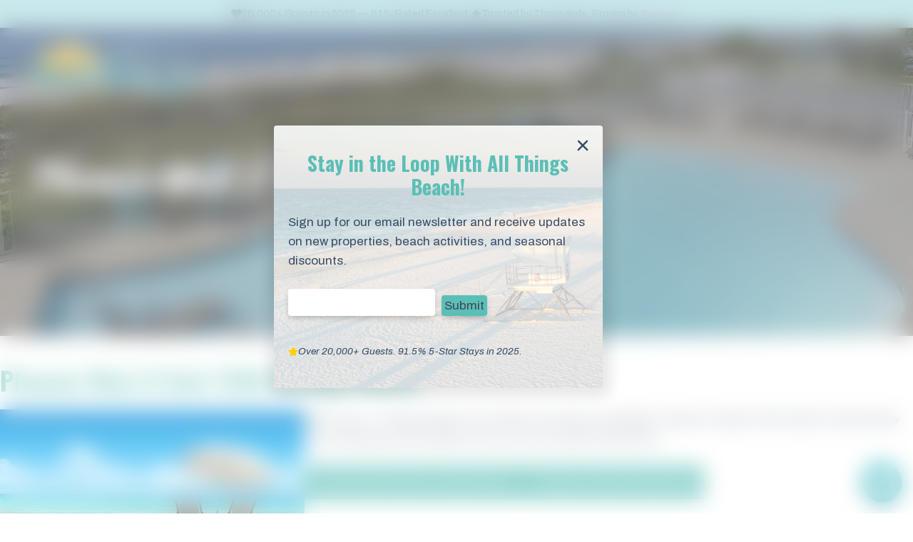

--- FILE ---
content_type: text/html; charset=UTF-8
request_url: https://mybeachgetaways.com/orange-beach-vacation-rentals/phoenix-west-ii-unit-1506/
body_size: 30889
content:
<!DOCTYPE html>
<html lang="en-US" prefix="og: https://ogp.me/ns#">
<head>
	<meta charset="UTF-8">
<script>
var gform;gform||(document.addEventListener("gform_main_scripts_loaded",function(){gform.scriptsLoaded=!0}),document.addEventListener("gform/theme/scripts_loaded",function(){gform.themeScriptsLoaded=!0}),window.addEventListener("DOMContentLoaded",function(){gform.domLoaded=!0}),gform={domLoaded:!1,scriptsLoaded:!1,themeScriptsLoaded:!1,isFormEditor:()=>"function"==typeof InitializeEditor,callIfLoaded:function(o){return!(!gform.domLoaded||!gform.scriptsLoaded||!gform.themeScriptsLoaded&&!gform.isFormEditor()||(gform.isFormEditor()&&console.warn("The use of gform.initializeOnLoaded() is deprecated in the form editor context and will be removed in Gravity Forms 3.1."),o(),0))},initializeOnLoaded:function(o){gform.callIfLoaded(o)||(document.addEventListener("gform_main_scripts_loaded",()=>{gform.scriptsLoaded=!0,gform.callIfLoaded(o)}),document.addEventListener("gform/theme/scripts_loaded",()=>{gform.themeScriptsLoaded=!0,gform.callIfLoaded(o)}),window.addEventListener("DOMContentLoaded",()=>{gform.domLoaded=!0,gform.callIfLoaded(o)}))},hooks:{action:{},filter:{}},addAction:function(o,r,e,t){gform.addHook("action",o,r,e,t)},addFilter:function(o,r,e,t){gform.addHook("filter",o,r,e,t)},doAction:function(o){gform.doHook("action",o,arguments)},applyFilters:function(o){return gform.doHook("filter",o,arguments)},removeAction:function(o,r){gform.removeHook("action",o,r)},removeFilter:function(o,r,e){gform.removeHook("filter",o,r,e)},addHook:function(o,r,e,t,n){null==gform.hooks[o][r]&&(gform.hooks[o][r]=[]);var d=gform.hooks[o][r];null==n&&(n=r+"_"+d.length),gform.hooks[o][r].push({tag:n,callable:e,priority:t=null==t?10:t})},doHook:function(r,o,e){var t;if(e=Array.prototype.slice.call(e,1),null!=gform.hooks[r][o]&&((o=gform.hooks[r][o]).sort(function(o,r){return o.priority-r.priority}),o.forEach(function(o){"function"!=typeof(t=o.callable)&&(t=window[t]),"action"==r?t.apply(null,e):e[0]=t.apply(null,e)})),"filter"==r)return e[0]},removeHook:function(o,r,t,n){var e;null!=gform.hooks[o][r]&&(e=(e=gform.hooks[o][r]).filter(function(o,r,e){return!!(null!=n&&n!=o.tag||null!=t&&t!=o.priority)}),gform.hooks[o][r]=e)}});
</script>

	<meta name="viewport" content="width=device-width, initial-scale=1">
<!-- Search Engine Optimization by Rank Math - https://rankmath.com/ -->
<title>Phoenix West II Unit 1506 - MyBeachGetaways</title>
<meta name="description" content="Phoenix West II Unit 1506 is currently unavailable. Please take a look at other condos below for accommodations."/>
<meta name="robots" content="follow, index, max-snippet:-1, max-video-preview:-1, max-image-preview:large"/>
<link rel="canonical" href="https://mybeachgetaways.com/orange-beach-vacation-rentals/phoenix-west-ii-unit-1506/" />
<meta property="og:locale" content="en_US" />
<meta property="og:type" content="article" />
<meta property="og:title" content="Phoenix West II Unit 1506 - MyBeachGetaways" />
<meta property="og:description" content="Phoenix West II Unit 1506 is currently unavailable. Please take a look at other condos below for accommodations." />
<meta property="og:url" content="https://mybeachgetaways.com/orange-beach-vacation-rentals/phoenix-west-ii-unit-1506/" />
<meta property="og:site_name" content="Beach Getaways" />
<meta property="article:publisher" content="https://www.facebook.com/MyBeachGetaway/" />
<meta property="og:image" content="https://mybeachgetaways.com/wp-content/uploads/2021/12/beach-hero-chairs.jpg" />
<meta property="og:image:secure_url" content="https://mybeachgetaways.com/wp-content/uploads/2021/12/beach-hero-chairs.jpg" />
<meta property="og:image:width" content="1600" />
<meta property="og:image:height" content="800" />
<meta property="og:image:alt" content="Phoenix West II Unit 1506" />
<meta property="og:image:type" content="image/jpeg" />
<meta property="article:published_time" content="2022-03-04T10:12:00-06:00" />
<meta name="twitter:card" content="summary_large_image" />
<meta name="twitter:title" content="Phoenix West II Unit 1506 - MyBeachGetaways" />
<meta name="twitter:description" content="Phoenix West II Unit 1506 is currently unavailable. Please take a look at other condos below for accommodations." />
<meta name="twitter:image" content="https://mybeachgetaways.com/wp-content/uploads/2021/12/beach-hero-chairs.jpg" />
<script type="application/ld+json" class="rank-math-schema">{"@context":"https://schema.org","@graph":[{"@type":"Place","@id":"https://mybeachgetaways.com/#place","geo":{"@type":"GeoCoordinates","latitude":"30.261006","longitude":"-87.6227836"},"hasMap":"https://www.google.com/maps/search/?api=1&amp;query=30.261006,-87.6227836","address":{"@type":"PostalAddress","streetAddress":"23525 Perdido Beach Blvd","addressLocality":"Orange Beach","addressRegion":"AL","postalCode":"36561","addressCountry":"US"}},{"@type":["LodgingBusiness","Organization"],"@id":"https://mybeachgetaways.com/#organization","name":"Beach Getaways","url":"https://mybeachgetaways.com","sameAs":["https://www.facebook.com/MyBeachGetaway/"],"address":{"@type":"PostalAddress","streetAddress":"23525 Perdido Beach Blvd","addressLocality":"Orange Beach","addressRegion":"AL","postalCode":"36561","addressCountry":"US"},"logo":{"@type":"ImageObject","@id":"https://mybeachgetaways.com/#logo","url":"https://mybeachgetaways.com/wp-content/uploads/2021/12/2020-beach-getaways-logo.png","contentUrl":"https://mybeachgetaways.com/wp-content/uploads/2021/12/2020-beach-getaways-logo.png","caption":"Beach Getaways","inLanguage":"en-US","width":"1800","height":"667"},"priceRange":"$$$","openingHours":["Monday,Tuesday,Wednesday,Thursday,Friday,Saturday,Sunday 09:00-17:00"],"location":{"@id":"https://mybeachgetaways.com/#place"},"image":{"@id":"https://mybeachgetaways.com/#logo"},"telephone":"+1-800-488-8978"},{"@type":"WebSite","@id":"https://mybeachgetaways.com/#website","url":"https://mybeachgetaways.com","name":"Beach Getaways","publisher":{"@id":"https://mybeachgetaways.com/#organization"},"inLanguage":"en-US"},{"@type":"ImageObject","@id":"https://mybeachgetaways.com/wp-content/uploads/2021/12/beach-hero-chairs-1024x512.jpg","url":"https://mybeachgetaways.com/wp-content/uploads/2021/12/beach-hero-chairs-1024x512.jpg","width":"200","height":"200","inLanguage":"en-US"},{"@type":"BreadcrumbList","@id":"https://mybeachgetaways.com/orange-beach-vacation-rentals/phoenix-west-ii-unit-1506/#breadcrumb","itemListElement":[{"@type":"ListItem","position":"1","item":{"@id":"https://mybeachgetaways.com","name":"Beach Getaways"}},{"@type":"ListItem","position":"2","item":{"@id":"https://mybeachgetaways.com/orange-beach-vacation-rentals/phoenix-west-ii-unit-1506/","name":"Phoenix West II Unit 1506"}}]},{"@type":"WebPage","@id":"https://mybeachgetaways.com/orange-beach-vacation-rentals/phoenix-west-ii-unit-1506/#webpage","url":"https://mybeachgetaways.com/orange-beach-vacation-rentals/phoenix-west-ii-unit-1506/","name":"Phoenix West II Unit 1506 - MyBeachGetaways","datePublished":"2022-03-04T10:12:00-06:00","dateModified":"2022-03-04T10:12:00-06:00","isPartOf":{"@id":"https://mybeachgetaways.com/#website"},"primaryImageOfPage":{"@id":"https://mybeachgetaways.com/wp-content/uploads/2021/12/beach-hero-chairs-1024x512.jpg"},"inLanguage":"en-US","breadcrumb":{"@id":"https://mybeachgetaways.com/orange-beach-vacation-rentals/phoenix-west-ii-unit-1506/#breadcrumb"}},{"@type":"Person","@id":"https://mybeachgetaways.com/orange-beach-vacation-rentals/phoenix-west-ii-unit-1506/#author","name":"Beach Getaways","image":{"@type":"ImageObject","@id":"https://secure.gravatar.com/avatar/307b7bd144717d33e55aa432f188582821441de235ce0fb5fe9a84239239c2e5?s=96&amp;d=mm&amp;r=g","url":"https://secure.gravatar.com/avatar/307b7bd144717d33e55aa432f188582821441de235ce0fb5fe9a84239239c2e5?s=96&amp;d=mm&amp;r=g","caption":"Beach Getaways","inLanguage":"en-US"},"sameAs":["https://mybeachgetaways.com"],"worksFor":{"@id":"https://mybeachgetaways.com/#organization"}},{"@type":"Article","headline":"Phoenix West II Unit 1506 - MyBeachGetaways","keywords":"Phoenix West II Unit 1506","datePublished":"2022-03-04T10:12:00-06:00","dateModified":"2022-03-04T10:12:00-06:00","author":{"@id":"https://mybeachgetaways.com/orange-beach-vacation-rentals/phoenix-west-ii-unit-1506/#author","name":"Beach Getaways"},"publisher":{"@id":"https://mybeachgetaways.com/#organization"},"description":"Phoenix West II Unit 1506 is currently unavailable. Please take a look at other condos below for accommodations.","name":"Phoenix West II Unit 1506 - MyBeachGetaways","@id":"https://mybeachgetaways.com/orange-beach-vacation-rentals/phoenix-west-ii-unit-1506/#richSnippet","isPartOf":{"@id":"https://mybeachgetaways.com/orange-beach-vacation-rentals/phoenix-west-ii-unit-1506/#webpage"},"image":{"@id":"https://mybeachgetaways.com/wp-content/uploads/2021/12/beach-hero-chairs-1024x512.jpg"},"inLanguage":"en-US","mainEntityOfPage":{"@id":"https://mybeachgetaways.com/orange-beach-vacation-rentals/phoenix-west-ii-unit-1506/#webpage"}}]}</script>
<!-- /Rank Math WordPress SEO plugin -->

<link rel='dns-prefetch' href='//maps.googleapis.com' />
<link rel='dns-prefetch' href='//cdn.jsdelivr.net' />
<link rel='dns-prefetch' href='//www.google.com' />
<link rel='dns-prefetch' href='//www.googletagmanager.com' />
<link href='https://fonts.gstatic.com' crossorigin rel='preconnect' />
<link href='https://fonts.googleapis.com' crossorigin rel='preconnect' />
<link rel="alternate" type="application/rss+xml" title="Beach Getaways &raquo; Feed" href="https://mybeachgetaways.com/feed/" />
<link rel="alternate" type="application/rss+xml" title="Beach Getaways &raquo; Comments Feed" href="https://mybeachgetaways.com/comments/feed/" />
<link rel="alternate" title="oEmbed (JSON)" type="application/json+oembed" href="https://mybeachgetaways.com/wp-json/oembed/1.0/embed?url=https%3A%2F%2Fmybeachgetaways.com%2Forange-beach-vacation-rentals%2Fphoenix-west-ii-unit-1506%2F" />
<link rel="alternate" title="oEmbed (XML)" type="text/xml+oembed" href="https://mybeachgetaways.com/wp-json/oembed/1.0/embed?url=https%3A%2F%2Fmybeachgetaways.com%2Forange-beach-vacation-rentals%2Fphoenix-west-ii-unit-1506%2F&#038;format=xml" />
<style id='wp-img-auto-sizes-contain-inline-css'>
img:is([sizes=auto i],[sizes^="auto," i]){contain-intrinsic-size:3000px 1500px}
/*# sourceURL=wp-img-auto-sizes-contain-inline-css */
</style>
<link rel='stylesheet' id='generateblocks-overlay-css' href='https://mybeachgetaways.com/wp-content/plugins/generateblocks-pro/dist/overlay.css?ver=2.5.0' media='all' />
<link rel='stylesheet' id='gform_basic-css' href='https://mybeachgetaways.com/wp-content/plugins/gravityforms/assets/css/dist/basic.min.css?ver=2.9.26' media='all' />
<link rel='stylesheet' id='gform_theme_components-css' href='https://mybeachgetaways.com/wp-content/plugins/gravityforms/assets/css/dist/theme-components.min.css?ver=2.9.26' media='all' />
<link rel='stylesheet' id='gform_theme-css' href='https://mybeachgetaways.com/wp-content/plugins/gravityforms/assets/css/dist/theme.min.css?ver=2.9.26' media='all' />
<style id='wp-emoji-styles-inline-css'>

	img.wp-smiley, img.emoji {
		display: inline !important;
		border: none !important;
		box-shadow: none !important;
		height: 1em !important;
		width: 1em !important;
		margin: 0 0.07em !important;
		vertical-align: -0.1em !important;
		background: none !important;
		padding: 0 !important;
	}
/*# sourceURL=wp-emoji-styles-inline-css */
</style>
<style id='wp-block-library-inline-css'>
:root{--wp-block-synced-color:#7a00df;--wp-block-synced-color--rgb:122,0,223;--wp-bound-block-color:var(--wp-block-synced-color);--wp-editor-canvas-background:#ddd;--wp-admin-theme-color:#007cba;--wp-admin-theme-color--rgb:0,124,186;--wp-admin-theme-color-darker-10:#006ba1;--wp-admin-theme-color-darker-10--rgb:0,107,160.5;--wp-admin-theme-color-darker-20:#005a87;--wp-admin-theme-color-darker-20--rgb:0,90,135;--wp-admin-border-width-focus:2px}@media (min-resolution:192dpi){:root{--wp-admin-border-width-focus:1.5px}}.wp-element-button{cursor:pointer}:root .has-very-light-gray-background-color{background-color:#eee}:root .has-very-dark-gray-background-color{background-color:#313131}:root .has-very-light-gray-color{color:#eee}:root .has-very-dark-gray-color{color:#313131}:root .has-vivid-green-cyan-to-vivid-cyan-blue-gradient-background{background:linear-gradient(135deg,#00d084,#0693e3)}:root .has-purple-crush-gradient-background{background:linear-gradient(135deg,#34e2e4,#4721fb 50%,#ab1dfe)}:root .has-hazy-dawn-gradient-background{background:linear-gradient(135deg,#faaca8,#dad0ec)}:root .has-subdued-olive-gradient-background{background:linear-gradient(135deg,#fafae1,#67a671)}:root .has-atomic-cream-gradient-background{background:linear-gradient(135deg,#fdd79a,#004a59)}:root .has-nightshade-gradient-background{background:linear-gradient(135deg,#330968,#31cdcf)}:root .has-midnight-gradient-background{background:linear-gradient(135deg,#020381,#2874fc)}:root{--wp--preset--font-size--normal:16px;--wp--preset--font-size--huge:42px}.has-regular-font-size{font-size:1em}.has-larger-font-size{font-size:2.625em}.has-normal-font-size{font-size:var(--wp--preset--font-size--normal)}.has-huge-font-size{font-size:var(--wp--preset--font-size--huge)}.has-text-align-center{text-align:center}.has-text-align-left{text-align:left}.has-text-align-right{text-align:right}.has-fit-text{white-space:nowrap!important}#end-resizable-editor-section{display:none}.aligncenter{clear:both}.items-justified-left{justify-content:flex-start}.items-justified-center{justify-content:center}.items-justified-right{justify-content:flex-end}.items-justified-space-between{justify-content:space-between}.screen-reader-text{border:0;clip-path:inset(50%);height:1px;margin:-1px;overflow:hidden;padding:0;position:absolute;width:1px;word-wrap:normal!important}.screen-reader-text:focus{background-color:#ddd;clip-path:none;color:#444;display:block;font-size:1em;height:auto;left:5px;line-height:normal;padding:15px 23px 14px;text-decoration:none;top:5px;width:auto;z-index:100000}html :where(.has-border-color){border-style:solid}html :where([style*=border-top-color]){border-top-style:solid}html :where([style*=border-right-color]){border-right-style:solid}html :where([style*=border-bottom-color]){border-bottom-style:solid}html :where([style*=border-left-color]){border-left-style:solid}html :where([style*=border-width]){border-style:solid}html :where([style*=border-top-width]){border-top-style:solid}html :where([style*=border-right-width]){border-right-style:solid}html :where([style*=border-bottom-width]){border-bottom-style:solid}html :where([style*=border-left-width]){border-left-style:solid}html :where(img[class*=wp-image-]){height:auto;max-width:100%}:where(figure){margin:0 0 1em}html :where(.is-position-sticky){--wp-admin--admin-bar--position-offset:var(--wp-admin--admin-bar--height,0px)}@media screen and (max-width:600px){html :where(.is-position-sticky){--wp-admin--admin-bar--position-offset:0px}}

/*# sourceURL=wp-block-library-inline-css */
</style><style id='wp-block-button-inline-css'>
.wp-block-button__link{align-content:center;box-sizing:border-box;cursor:pointer;display:inline-block;height:100%;text-align:center;word-break:break-word}.wp-block-button__link.aligncenter{text-align:center}.wp-block-button__link.alignright{text-align:right}:where(.wp-block-button__link){border-radius:9999px;box-shadow:none;padding:calc(.667em + 2px) calc(1.333em + 2px);text-decoration:none}.wp-block-button[style*=text-decoration] .wp-block-button__link{text-decoration:inherit}.wp-block-buttons>.wp-block-button.has-custom-width{max-width:none}.wp-block-buttons>.wp-block-button.has-custom-width .wp-block-button__link{width:100%}.wp-block-buttons>.wp-block-button.has-custom-font-size .wp-block-button__link{font-size:inherit}.wp-block-buttons>.wp-block-button.wp-block-button__width-25{width:calc(25% - var(--wp--style--block-gap, .5em)*.75)}.wp-block-buttons>.wp-block-button.wp-block-button__width-50{width:calc(50% - var(--wp--style--block-gap, .5em)*.5)}.wp-block-buttons>.wp-block-button.wp-block-button__width-75{width:calc(75% - var(--wp--style--block-gap, .5em)*.25)}.wp-block-buttons>.wp-block-button.wp-block-button__width-100{flex-basis:100%;width:100%}.wp-block-buttons.is-vertical>.wp-block-button.wp-block-button__width-25{width:25%}.wp-block-buttons.is-vertical>.wp-block-button.wp-block-button__width-50{width:50%}.wp-block-buttons.is-vertical>.wp-block-button.wp-block-button__width-75{width:75%}.wp-block-button.is-style-squared,.wp-block-button__link.wp-block-button.is-style-squared{border-radius:0}.wp-block-button.no-border-radius,.wp-block-button__link.no-border-radius{border-radius:0!important}:root :where(.wp-block-button .wp-block-button__link.is-style-outline),:root :where(.wp-block-button.is-style-outline>.wp-block-button__link){border:2px solid;padding:.667em 1.333em}:root :where(.wp-block-button .wp-block-button__link.is-style-outline:not(.has-text-color)),:root :where(.wp-block-button.is-style-outline>.wp-block-button__link:not(.has-text-color)){color:currentColor}:root :where(.wp-block-button .wp-block-button__link.is-style-outline:not(.has-background)),:root :where(.wp-block-button.is-style-outline>.wp-block-button__link:not(.has-background)){background-color:initial;background-image:none}
/*# sourceURL=https://mybeachgetaways.com/wp-includes/blocks/button/style.min.css */
</style>
<style id='wp-block-heading-inline-css'>
h1:where(.wp-block-heading).has-background,h2:where(.wp-block-heading).has-background,h3:where(.wp-block-heading).has-background,h4:where(.wp-block-heading).has-background,h5:where(.wp-block-heading).has-background,h6:where(.wp-block-heading).has-background{padding:1.25em 2.375em}h1.has-text-align-left[style*=writing-mode]:where([style*=vertical-lr]),h1.has-text-align-right[style*=writing-mode]:where([style*=vertical-rl]),h2.has-text-align-left[style*=writing-mode]:where([style*=vertical-lr]),h2.has-text-align-right[style*=writing-mode]:where([style*=vertical-rl]),h3.has-text-align-left[style*=writing-mode]:where([style*=vertical-lr]),h3.has-text-align-right[style*=writing-mode]:where([style*=vertical-rl]),h4.has-text-align-left[style*=writing-mode]:where([style*=vertical-lr]),h4.has-text-align-right[style*=writing-mode]:where([style*=vertical-rl]),h5.has-text-align-left[style*=writing-mode]:where([style*=vertical-lr]),h5.has-text-align-right[style*=writing-mode]:where([style*=vertical-rl]),h6.has-text-align-left[style*=writing-mode]:where([style*=vertical-lr]),h6.has-text-align-right[style*=writing-mode]:where([style*=vertical-rl]){rotate:180deg}
/*# sourceURL=https://mybeachgetaways.com/wp-includes/blocks/heading/style.min.css */
</style>
<style id='wp-block-image-inline-css'>
.wp-block-image>a,.wp-block-image>figure>a{display:inline-block}.wp-block-image img{box-sizing:border-box;height:auto;max-width:100%;vertical-align:bottom}@media not (prefers-reduced-motion){.wp-block-image img.hide{visibility:hidden}.wp-block-image img.show{animation:show-content-image .4s}}.wp-block-image[style*=border-radius] img,.wp-block-image[style*=border-radius]>a{border-radius:inherit}.wp-block-image.has-custom-border img{box-sizing:border-box}.wp-block-image.aligncenter{text-align:center}.wp-block-image.alignfull>a,.wp-block-image.alignwide>a{width:100%}.wp-block-image.alignfull img,.wp-block-image.alignwide img{height:auto;width:100%}.wp-block-image .aligncenter,.wp-block-image .alignleft,.wp-block-image .alignright,.wp-block-image.aligncenter,.wp-block-image.alignleft,.wp-block-image.alignright{display:table}.wp-block-image .aligncenter>figcaption,.wp-block-image .alignleft>figcaption,.wp-block-image .alignright>figcaption,.wp-block-image.aligncenter>figcaption,.wp-block-image.alignleft>figcaption,.wp-block-image.alignright>figcaption{caption-side:bottom;display:table-caption}.wp-block-image .alignleft{float:left;margin:.5em 1em .5em 0}.wp-block-image .alignright{float:right;margin:.5em 0 .5em 1em}.wp-block-image .aligncenter{margin-left:auto;margin-right:auto}.wp-block-image :where(figcaption){margin-bottom:1em;margin-top:.5em}.wp-block-image.is-style-circle-mask img{border-radius:9999px}@supports ((-webkit-mask-image:none) or (mask-image:none)) or (-webkit-mask-image:none){.wp-block-image.is-style-circle-mask img{border-radius:0;-webkit-mask-image:url('data:image/svg+xml;utf8,<svg viewBox="0 0 100 100" xmlns="http://www.w3.org/2000/svg"><circle cx="50" cy="50" r="50"/></svg>');mask-image:url('data:image/svg+xml;utf8,<svg viewBox="0 0 100 100" xmlns="http://www.w3.org/2000/svg"><circle cx="50" cy="50" r="50"/></svg>');mask-mode:alpha;-webkit-mask-position:center;mask-position:center;-webkit-mask-repeat:no-repeat;mask-repeat:no-repeat;-webkit-mask-size:contain;mask-size:contain}}:root :where(.wp-block-image.is-style-rounded img,.wp-block-image .is-style-rounded img){border-radius:9999px}.wp-block-image figure{margin:0}.wp-lightbox-container{display:flex;flex-direction:column;position:relative}.wp-lightbox-container img{cursor:zoom-in}.wp-lightbox-container img:hover+button{opacity:1}.wp-lightbox-container button{align-items:center;backdrop-filter:blur(16px) saturate(180%);background-color:#5a5a5a40;border:none;border-radius:4px;cursor:zoom-in;display:flex;height:20px;justify-content:center;opacity:0;padding:0;position:absolute;right:16px;text-align:center;top:16px;width:20px;z-index:100}@media not (prefers-reduced-motion){.wp-lightbox-container button{transition:opacity .2s ease}}.wp-lightbox-container button:focus-visible{outline:3px auto #5a5a5a40;outline:3px auto -webkit-focus-ring-color;outline-offset:3px}.wp-lightbox-container button:hover{cursor:pointer;opacity:1}.wp-lightbox-container button:focus{opacity:1}.wp-lightbox-container button:focus,.wp-lightbox-container button:hover,.wp-lightbox-container button:not(:hover):not(:active):not(.has-background){background-color:#5a5a5a40;border:none}.wp-lightbox-overlay{box-sizing:border-box;cursor:zoom-out;height:100vh;left:0;overflow:hidden;position:fixed;top:0;visibility:hidden;width:100%;z-index:100000}.wp-lightbox-overlay .close-button{align-items:center;cursor:pointer;display:flex;justify-content:center;min-height:40px;min-width:40px;padding:0;position:absolute;right:calc(env(safe-area-inset-right) + 16px);top:calc(env(safe-area-inset-top) + 16px);z-index:5000000}.wp-lightbox-overlay .close-button:focus,.wp-lightbox-overlay .close-button:hover,.wp-lightbox-overlay .close-button:not(:hover):not(:active):not(.has-background){background:none;border:none}.wp-lightbox-overlay .lightbox-image-container{height:var(--wp--lightbox-container-height);left:50%;overflow:hidden;position:absolute;top:50%;transform:translate(-50%,-50%);transform-origin:top left;width:var(--wp--lightbox-container-width);z-index:9999999999}.wp-lightbox-overlay .wp-block-image{align-items:center;box-sizing:border-box;display:flex;height:100%;justify-content:center;margin:0;position:relative;transform-origin:0 0;width:100%;z-index:3000000}.wp-lightbox-overlay .wp-block-image img{height:var(--wp--lightbox-image-height);min-height:var(--wp--lightbox-image-height);min-width:var(--wp--lightbox-image-width);width:var(--wp--lightbox-image-width)}.wp-lightbox-overlay .wp-block-image figcaption{display:none}.wp-lightbox-overlay button{background:none;border:none}.wp-lightbox-overlay .scrim{background-color:#fff;height:100%;opacity:.9;position:absolute;width:100%;z-index:2000000}.wp-lightbox-overlay.active{visibility:visible}@media not (prefers-reduced-motion){.wp-lightbox-overlay.active{animation:turn-on-visibility .25s both}.wp-lightbox-overlay.active img{animation:turn-on-visibility .35s both}.wp-lightbox-overlay.show-closing-animation:not(.active){animation:turn-off-visibility .35s both}.wp-lightbox-overlay.show-closing-animation:not(.active) img{animation:turn-off-visibility .25s both}.wp-lightbox-overlay.zoom.active{animation:none;opacity:1;visibility:visible}.wp-lightbox-overlay.zoom.active .lightbox-image-container{animation:lightbox-zoom-in .4s}.wp-lightbox-overlay.zoom.active .lightbox-image-container img{animation:none}.wp-lightbox-overlay.zoom.active .scrim{animation:turn-on-visibility .4s forwards}.wp-lightbox-overlay.zoom.show-closing-animation:not(.active){animation:none}.wp-lightbox-overlay.zoom.show-closing-animation:not(.active) .lightbox-image-container{animation:lightbox-zoom-out .4s}.wp-lightbox-overlay.zoom.show-closing-animation:not(.active) .lightbox-image-container img{animation:none}.wp-lightbox-overlay.zoom.show-closing-animation:not(.active) .scrim{animation:turn-off-visibility .4s forwards}}@keyframes show-content-image{0%{visibility:hidden}99%{visibility:hidden}to{visibility:visible}}@keyframes turn-on-visibility{0%{opacity:0}to{opacity:1}}@keyframes turn-off-visibility{0%{opacity:1;visibility:visible}99%{opacity:0;visibility:visible}to{opacity:0;visibility:hidden}}@keyframes lightbox-zoom-in{0%{transform:translate(calc((-100vw + var(--wp--lightbox-scrollbar-width))/2 + var(--wp--lightbox-initial-left-position)),calc(-50vh + var(--wp--lightbox-initial-top-position))) scale(var(--wp--lightbox-scale))}to{transform:translate(-50%,-50%) scale(1)}}@keyframes lightbox-zoom-out{0%{transform:translate(-50%,-50%) scale(1);visibility:visible}99%{visibility:visible}to{transform:translate(calc((-100vw + var(--wp--lightbox-scrollbar-width))/2 + var(--wp--lightbox-initial-left-position)),calc(-50vh + var(--wp--lightbox-initial-top-position))) scale(var(--wp--lightbox-scale));visibility:hidden}}
/*# sourceURL=https://mybeachgetaways.com/wp-includes/blocks/image/style.min.css */
</style>
<style id='wp-block-buttons-inline-css'>
.wp-block-buttons{box-sizing:border-box}.wp-block-buttons.is-vertical{flex-direction:column}.wp-block-buttons.is-vertical>.wp-block-button:last-child{margin-bottom:0}.wp-block-buttons>.wp-block-button{display:inline-block;margin:0}.wp-block-buttons.is-content-justification-left{justify-content:flex-start}.wp-block-buttons.is-content-justification-left.is-vertical{align-items:flex-start}.wp-block-buttons.is-content-justification-center{justify-content:center}.wp-block-buttons.is-content-justification-center.is-vertical{align-items:center}.wp-block-buttons.is-content-justification-right{justify-content:flex-end}.wp-block-buttons.is-content-justification-right.is-vertical{align-items:flex-end}.wp-block-buttons.is-content-justification-space-between{justify-content:space-between}.wp-block-buttons.aligncenter{text-align:center}.wp-block-buttons:not(.is-content-justification-space-between,.is-content-justification-right,.is-content-justification-left,.is-content-justification-center) .wp-block-button.aligncenter{margin-left:auto;margin-right:auto;width:100%}.wp-block-buttons[style*=text-decoration] .wp-block-button,.wp-block-buttons[style*=text-decoration] .wp-block-button__link{text-decoration:inherit}.wp-block-buttons.has-custom-font-size .wp-block-button__link{font-size:inherit}.wp-block-buttons .wp-block-button__link{width:100%}.wp-block-button.aligncenter{text-align:center}
/*# sourceURL=https://mybeachgetaways.com/wp-includes/blocks/buttons/style.min.css */
</style>
<style id='wp-block-columns-inline-css'>
.wp-block-columns{box-sizing:border-box;display:flex;flex-wrap:wrap!important}@media (min-width:782px){.wp-block-columns{flex-wrap:nowrap!important}}.wp-block-columns{align-items:normal!important}.wp-block-columns.are-vertically-aligned-top{align-items:flex-start}.wp-block-columns.are-vertically-aligned-center{align-items:center}.wp-block-columns.are-vertically-aligned-bottom{align-items:flex-end}@media (max-width:781px){.wp-block-columns:not(.is-not-stacked-on-mobile)>.wp-block-column{flex-basis:100%!important}}@media (min-width:782px){.wp-block-columns:not(.is-not-stacked-on-mobile)>.wp-block-column{flex-basis:0;flex-grow:1}.wp-block-columns:not(.is-not-stacked-on-mobile)>.wp-block-column[style*=flex-basis]{flex-grow:0}}.wp-block-columns.is-not-stacked-on-mobile{flex-wrap:nowrap!important}.wp-block-columns.is-not-stacked-on-mobile>.wp-block-column{flex-basis:0;flex-grow:1}.wp-block-columns.is-not-stacked-on-mobile>.wp-block-column[style*=flex-basis]{flex-grow:0}:where(.wp-block-columns){margin-bottom:1.75em}:where(.wp-block-columns.has-background){padding:1.25em 2.375em}.wp-block-column{flex-grow:1;min-width:0;overflow-wrap:break-word;word-break:break-word}.wp-block-column.is-vertically-aligned-top{align-self:flex-start}.wp-block-column.is-vertically-aligned-center{align-self:center}.wp-block-column.is-vertically-aligned-bottom{align-self:flex-end}.wp-block-column.is-vertically-aligned-stretch{align-self:stretch}.wp-block-column.is-vertically-aligned-bottom,.wp-block-column.is-vertically-aligned-center,.wp-block-column.is-vertically-aligned-top{width:100%}
/*# sourceURL=https://mybeachgetaways.com/wp-includes/blocks/columns/style.min.css */
</style>
<style id='wp-block-paragraph-inline-css'>
.is-small-text{font-size:.875em}.is-regular-text{font-size:1em}.is-large-text{font-size:2.25em}.is-larger-text{font-size:3em}.has-drop-cap:not(:focus):first-letter{float:left;font-size:8.4em;font-style:normal;font-weight:100;line-height:.68;margin:.05em .1em 0 0;text-transform:uppercase}body.rtl .has-drop-cap:not(:focus):first-letter{float:none;margin-left:.1em}p.has-drop-cap.has-background{overflow:hidden}:root :where(p.has-background){padding:1.25em 2.375em}:where(p.has-text-color:not(.has-link-color)) a{color:inherit}p.has-text-align-left[style*="writing-mode:vertical-lr"],p.has-text-align-right[style*="writing-mode:vertical-rl"]{rotate:180deg}
/*# sourceURL=https://mybeachgetaways.com/wp-includes/blocks/paragraph/style.min.css */
</style>
<style id='wp-block-social-links-inline-css'>
.wp-block-social-links{background:none;box-sizing:border-box;margin-left:0;padding-left:0;padding-right:0;text-indent:0}.wp-block-social-links .wp-social-link a,.wp-block-social-links .wp-social-link a:hover{border-bottom:0;box-shadow:none;text-decoration:none}.wp-block-social-links .wp-social-link svg{height:1em;width:1em}.wp-block-social-links .wp-social-link span:not(.screen-reader-text){font-size:.65em;margin-left:.5em;margin-right:.5em}.wp-block-social-links.has-small-icon-size{font-size:16px}.wp-block-social-links,.wp-block-social-links.has-normal-icon-size{font-size:24px}.wp-block-social-links.has-large-icon-size{font-size:36px}.wp-block-social-links.has-huge-icon-size{font-size:48px}.wp-block-social-links.aligncenter{display:flex;justify-content:center}.wp-block-social-links.alignright{justify-content:flex-end}.wp-block-social-link{border-radius:9999px;display:block}@media not (prefers-reduced-motion){.wp-block-social-link{transition:transform .1s ease}}.wp-block-social-link{height:auto}.wp-block-social-link a{align-items:center;display:flex;line-height:0}.wp-block-social-link:hover{transform:scale(1.1)}.wp-block-social-links .wp-block-social-link.wp-social-link{display:inline-block;margin:0;padding:0}.wp-block-social-links .wp-block-social-link.wp-social-link .wp-block-social-link-anchor,.wp-block-social-links .wp-block-social-link.wp-social-link .wp-block-social-link-anchor svg,.wp-block-social-links .wp-block-social-link.wp-social-link .wp-block-social-link-anchor:active,.wp-block-social-links .wp-block-social-link.wp-social-link .wp-block-social-link-anchor:hover,.wp-block-social-links .wp-block-social-link.wp-social-link .wp-block-social-link-anchor:visited{color:currentColor;fill:currentColor}:where(.wp-block-social-links:not(.is-style-logos-only)) .wp-social-link{background-color:#f0f0f0;color:#444}:where(.wp-block-social-links:not(.is-style-logos-only)) .wp-social-link-amazon{background-color:#f90;color:#fff}:where(.wp-block-social-links:not(.is-style-logos-only)) .wp-social-link-bandcamp{background-color:#1ea0c3;color:#fff}:where(.wp-block-social-links:not(.is-style-logos-only)) .wp-social-link-behance{background-color:#0757fe;color:#fff}:where(.wp-block-social-links:not(.is-style-logos-only)) .wp-social-link-bluesky{background-color:#0a7aff;color:#fff}:where(.wp-block-social-links:not(.is-style-logos-only)) .wp-social-link-codepen{background-color:#1e1f26;color:#fff}:where(.wp-block-social-links:not(.is-style-logos-only)) .wp-social-link-deviantart{background-color:#02e49b;color:#fff}:where(.wp-block-social-links:not(.is-style-logos-only)) .wp-social-link-discord{background-color:#5865f2;color:#fff}:where(.wp-block-social-links:not(.is-style-logos-only)) .wp-social-link-dribbble{background-color:#e94c89;color:#fff}:where(.wp-block-social-links:not(.is-style-logos-only)) .wp-social-link-dropbox{background-color:#4280ff;color:#fff}:where(.wp-block-social-links:not(.is-style-logos-only)) .wp-social-link-etsy{background-color:#f45800;color:#fff}:where(.wp-block-social-links:not(.is-style-logos-only)) .wp-social-link-facebook{background-color:#0866ff;color:#fff}:where(.wp-block-social-links:not(.is-style-logos-only)) .wp-social-link-fivehundredpx{background-color:#000;color:#fff}:where(.wp-block-social-links:not(.is-style-logos-only)) .wp-social-link-flickr{background-color:#0461dd;color:#fff}:where(.wp-block-social-links:not(.is-style-logos-only)) .wp-social-link-foursquare{background-color:#e65678;color:#fff}:where(.wp-block-social-links:not(.is-style-logos-only)) .wp-social-link-github{background-color:#24292d;color:#fff}:where(.wp-block-social-links:not(.is-style-logos-only)) .wp-social-link-goodreads{background-color:#eceadd;color:#382110}:where(.wp-block-social-links:not(.is-style-logos-only)) .wp-social-link-google{background-color:#ea4434;color:#fff}:where(.wp-block-social-links:not(.is-style-logos-only)) .wp-social-link-gravatar{background-color:#1d4fc4;color:#fff}:where(.wp-block-social-links:not(.is-style-logos-only)) .wp-social-link-instagram{background-color:#f00075;color:#fff}:where(.wp-block-social-links:not(.is-style-logos-only)) .wp-social-link-lastfm{background-color:#e21b24;color:#fff}:where(.wp-block-social-links:not(.is-style-logos-only)) .wp-social-link-linkedin{background-color:#0d66c2;color:#fff}:where(.wp-block-social-links:not(.is-style-logos-only)) .wp-social-link-mastodon{background-color:#3288d4;color:#fff}:where(.wp-block-social-links:not(.is-style-logos-only)) .wp-social-link-medium{background-color:#000;color:#fff}:where(.wp-block-social-links:not(.is-style-logos-only)) .wp-social-link-meetup{background-color:#f6405f;color:#fff}:where(.wp-block-social-links:not(.is-style-logos-only)) .wp-social-link-patreon{background-color:#000;color:#fff}:where(.wp-block-social-links:not(.is-style-logos-only)) .wp-social-link-pinterest{background-color:#e60122;color:#fff}:where(.wp-block-social-links:not(.is-style-logos-only)) .wp-social-link-pocket{background-color:#ef4155;color:#fff}:where(.wp-block-social-links:not(.is-style-logos-only)) .wp-social-link-reddit{background-color:#ff4500;color:#fff}:where(.wp-block-social-links:not(.is-style-logos-only)) .wp-social-link-skype{background-color:#0478d7;color:#fff}:where(.wp-block-social-links:not(.is-style-logos-only)) .wp-social-link-snapchat{background-color:#fefc00;color:#fff;stroke:#000}:where(.wp-block-social-links:not(.is-style-logos-only)) .wp-social-link-soundcloud{background-color:#ff5600;color:#fff}:where(.wp-block-social-links:not(.is-style-logos-only)) .wp-social-link-spotify{background-color:#1bd760;color:#fff}:where(.wp-block-social-links:not(.is-style-logos-only)) .wp-social-link-telegram{background-color:#2aabee;color:#fff}:where(.wp-block-social-links:not(.is-style-logos-only)) .wp-social-link-threads{background-color:#000;color:#fff}:where(.wp-block-social-links:not(.is-style-logos-only)) .wp-social-link-tiktok{background-color:#000;color:#fff}:where(.wp-block-social-links:not(.is-style-logos-only)) .wp-social-link-tumblr{background-color:#011835;color:#fff}:where(.wp-block-social-links:not(.is-style-logos-only)) .wp-social-link-twitch{background-color:#6440a4;color:#fff}:where(.wp-block-social-links:not(.is-style-logos-only)) .wp-social-link-twitter{background-color:#1da1f2;color:#fff}:where(.wp-block-social-links:not(.is-style-logos-only)) .wp-social-link-vimeo{background-color:#1eb7ea;color:#fff}:where(.wp-block-social-links:not(.is-style-logos-only)) .wp-social-link-vk{background-color:#4680c2;color:#fff}:where(.wp-block-social-links:not(.is-style-logos-only)) .wp-social-link-wordpress{background-color:#3499cd;color:#fff}:where(.wp-block-social-links:not(.is-style-logos-only)) .wp-social-link-whatsapp{background-color:#25d366;color:#fff}:where(.wp-block-social-links:not(.is-style-logos-only)) .wp-social-link-x{background-color:#000;color:#fff}:where(.wp-block-social-links:not(.is-style-logos-only)) .wp-social-link-yelp{background-color:#d32422;color:#fff}:where(.wp-block-social-links:not(.is-style-logos-only)) .wp-social-link-youtube{background-color:red;color:#fff}:where(.wp-block-social-links.is-style-logos-only) .wp-social-link{background:none}:where(.wp-block-social-links.is-style-logos-only) .wp-social-link svg{height:1.25em;width:1.25em}:where(.wp-block-social-links.is-style-logos-only) .wp-social-link-amazon{color:#f90}:where(.wp-block-social-links.is-style-logos-only) .wp-social-link-bandcamp{color:#1ea0c3}:where(.wp-block-social-links.is-style-logos-only) .wp-social-link-behance{color:#0757fe}:where(.wp-block-social-links.is-style-logos-only) .wp-social-link-bluesky{color:#0a7aff}:where(.wp-block-social-links.is-style-logos-only) .wp-social-link-codepen{color:#1e1f26}:where(.wp-block-social-links.is-style-logos-only) .wp-social-link-deviantart{color:#02e49b}:where(.wp-block-social-links.is-style-logos-only) .wp-social-link-discord{color:#5865f2}:where(.wp-block-social-links.is-style-logos-only) .wp-social-link-dribbble{color:#e94c89}:where(.wp-block-social-links.is-style-logos-only) .wp-social-link-dropbox{color:#4280ff}:where(.wp-block-social-links.is-style-logos-only) .wp-social-link-etsy{color:#f45800}:where(.wp-block-social-links.is-style-logos-only) .wp-social-link-facebook{color:#0866ff}:where(.wp-block-social-links.is-style-logos-only) .wp-social-link-fivehundredpx{color:#000}:where(.wp-block-social-links.is-style-logos-only) .wp-social-link-flickr{color:#0461dd}:where(.wp-block-social-links.is-style-logos-only) .wp-social-link-foursquare{color:#e65678}:where(.wp-block-social-links.is-style-logos-only) .wp-social-link-github{color:#24292d}:where(.wp-block-social-links.is-style-logos-only) .wp-social-link-goodreads{color:#382110}:where(.wp-block-social-links.is-style-logos-only) .wp-social-link-google{color:#ea4434}:where(.wp-block-social-links.is-style-logos-only) .wp-social-link-gravatar{color:#1d4fc4}:where(.wp-block-social-links.is-style-logos-only) .wp-social-link-instagram{color:#f00075}:where(.wp-block-social-links.is-style-logos-only) .wp-social-link-lastfm{color:#e21b24}:where(.wp-block-social-links.is-style-logos-only) .wp-social-link-linkedin{color:#0d66c2}:where(.wp-block-social-links.is-style-logos-only) .wp-social-link-mastodon{color:#3288d4}:where(.wp-block-social-links.is-style-logos-only) .wp-social-link-medium{color:#000}:where(.wp-block-social-links.is-style-logos-only) .wp-social-link-meetup{color:#f6405f}:where(.wp-block-social-links.is-style-logos-only) .wp-social-link-patreon{color:#000}:where(.wp-block-social-links.is-style-logos-only) .wp-social-link-pinterest{color:#e60122}:where(.wp-block-social-links.is-style-logos-only) .wp-social-link-pocket{color:#ef4155}:where(.wp-block-social-links.is-style-logos-only) .wp-social-link-reddit{color:#ff4500}:where(.wp-block-social-links.is-style-logos-only) .wp-social-link-skype{color:#0478d7}:where(.wp-block-social-links.is-style-logos-only) .wp-social-link-snapchat{color:#fff;stroke:#000}:where(.wp-block-social-links.is-style-logos-only) .wp-social-link-soundcloud{color:#ff5600}:where(.wp-block-social-links.is-style-logos-only) .wp-social-link-spotify{color:#1bd760}:where(.wp-block-social-links.is-style-logos-only) .wp-social-link-telegram{color:#2aabee}:where(.wp-block-social-links.is-style-logos-only) .wp-social-link-threads{color:#000}:where(.wp-block-social-links.is-style-logos-only) .wp-social-link-tiktok{color:#000}:where(.wp-block-social-links.is-style-logos-only) .wp-social-link-tumblr{color:#011835}:where(.wp-block-social-links.is-style-logos-only) .wp-social-link-twitch{color:#6440a4}:where(.wp-block-social-links.is-style-logos-only) .wp-social-link-twitter{color:#1da1f2}:where(.wp-block-social-links.is-style-logos-only) .wp-social-link-vimeo{color:#1eb7ea}:where(.wp-block-social-links.is-style-logos-only) .wp-social-link-vk{color:#4680c2}:where(.wp-block-social-links.is-style-logos-only) .wp-social-link-whatsapp{color:#25d366}:where(.wp-block-social-links.is-style-logos-only) .wp-social-link-wordpress{color:#3499cd}:where(.wp-block-social-links.is-style-logos-only) .wp-social-link-x{color:#000}:where(.wp-block-social-links.is-style-logos-only) .wp-social-link-yelp{color:#d32422}:where(.wp-block-social-links.is-style-logos-only) .wp-social-link-youtube{color:red}.wp-block-social-links.is-style-pill-shape .wp-social-link{width:auto}:root :where(.wp-block-social-links .wp-social-link a){padding:.25em}:root :where(.wp-block-social-links.is-style-logos-only .wp-social-link a){padding:0}:root :where(.wp-block-social-links.is-style-pill-shape .wp-social-link a){padding-left:.6666666667em;padding-right:.6666666667em}.wp-block-social-links:not(.has-icon-color):not(.has-icon-background-color) .wp-social-link-snapchat .wp-block-social-link-label{color:#000}
/*# sourceURL=https://mybeachgetaways.com/wp-includes/blocks/social-links/style.min.css */
</style>
<style id='wp-block-spacer-inline-css'>
.wp-block-spacer{clear:both}
/*# sourceURL=https://mybeachgetaways.com/wp-includes/blocks/spacer/style.min.css */
</style>
<style id='global-styles-inline-css'>
:root{--wp--preset--aspect-ratio--square: 1;--wp--preset--aspect-ratio--4-3: 4/3;--wp--preset--aspect-ratio--3-4: 3/4;--wp--preset--aspect-ratio--3-2: 3/2;--wp--preset--aspect-ratio--2-3: 2/3;--wp--preset--aspect-ratio--16-9: 16/9;--wp--preset--aspect-ratio--9-16: 9/16;--wp--preset--color--black: #000000;--wp--preset--color--cyan-bluish-gray: #abb8c3;--wp--preset--color--white: var(--white);--wp--preset--color--pale-pink: #f78da7;--wp--preset--color--vivid-red: #cf2e2e;--wp--preset--color--luminous-vivid-orange: #ff6900;--wp--preset--color--luminous-vivid-amber: #fcb900;--wp--preset--color--light-green-cyan: #7bdcb5;--wp--preset--color--vivid-green-cyan: #00d084;--wp--preset--color--pale-cyan-blue: #8ed1fc;--wp--preset--color--vivid-cyan-blue: #0693e3;--wp--preset--color--vivid-purple: #9b51e0;--wp--preset--color--primary-1: var(--primary-1);--wp--preset--color--primary-2: var(--primary-2);--wp--preset--color--primary-3: var(--primary-3);--wp--preset--color--secondary-1: var(--secondary-1);--wp--preset--color--grey-1: var(--grey-1);--wp--preset--color--grey-2: var(--grey-2);--wp--preset--color--grey-3: var(--grey-3);--wp--preset--color--grey-4: var(--grey-4);--wp--preset--gradient--vivid-cyan-blue-to-vivid-purple: linear-gradient(135deg,rgb(6,147,227) 0%,rgb(155,81,224) 100%);--wp--preset--gradient--light-green-cyan-to-vivid-green-cyan: linear-gradient(135deg,rgb(122,220,180) 0%,rgb(0,208,130) 100%);--wp--preset--gradient--luminous-vivid-amber-to-luminous-vivid-orange: linear-gradient(135deg,rgb(252,185,0) 0%,rgb(255,105,0) 100%);--wp--preset--gradient--luminous-vivid-orange-to-vivid-red: linear-gradient(135deg,rgb(255,105,0) 0%,rgb(207,46,46) 100%);--wp--preset--gradient--very-light-gray-to-cyan-bluish-gray: linear-gradient(135deg,rgb(238,238,238) 0%,rgb(169,184,195) 100%);--wp--preset--gradient--cool-to-warm-spectrum: linear-gradient(135deg,rgb(74,234,220) 0%,rgb(151,120,209) 20%,rgb(207,42,186) 40%,rgb(238,44,130) 60%,rgb(251,105,98) 80%,rgb(254,248,76) 100%);--wp--preset--gradient--blush-light-purple: linear-gradient(135deg,rgb(255,206,236) 0%,rgb(152,150,240) 100%);--wp--preset--gradient--blush-bordeaux: linear-gradient(135deg,rgb(254,205,165) 0%,rgb(254,45,45) 50%,rgb(107,0,62) 100%);--wp--preset--gradient--luminous-dusk: linear-gradient(135deg,rgb(255,203,112) 0%,rgb(199,81,192) 50%,rgb(65,88,208) 100%);--wp--preset--gradient--pale-ocean: linear-gradient(135deg,rgb(255,245,203) 0%,rgb(182,227,212) 50%,rgb(51,167,181) 100%);--wp--preset--gradient--electric-grass: linear-gradient(135deg,rgb(202,248,128) 0%,rgb(113,206,126) 100%);--wp--preset--gradient--midnight: linear-gradient(135deg,rgb(2,3,129) 0%,rgb(40,116,252) 100%);--wp--preset--font-size--small: 13px;--wp--preset--font-size--medium: 20px;--wp--preset--font-size--large: 36px;--wp--preset--font-size--x-large: 42px;--wp--preset--spacing--20: 0.44rem;--wp--preset--spacing--30: 0.67rem;--wp--preset--spacing--40: 1rem;--wp--preset--spacing--50: 1.5rem;--wp--preset--spacing--60: 2.25rem;--wp--preset--spacing--70: 3.38rem;--wp--preset--spacing--80: 5.06rem;--wp--preset--shadow--natural: 6px 6px 9px rgba(0, 0, 0, 0.2);--wp--preset--shadow--deep: 12px 12px 50px rgba(0, 0, 0, 0.4);--wp--preset--shadow--sharp: 6px 6px 0px rgba(0, 0, 0, 0.2);--wp--preset--shadow--outlined: 6px 6px 0px -3px rgb(255, 255, 255), 6px 6px rgb(0, 0, 0);--wp--preset--shadow--crisp: 6px 6px 0px rgb(0, 0, 0);}:where(.is-layout-flex){gap: 0.5em;}:where(.is-layout-grid){gap: 0.5em;}body .is-layout-flex{display: flex;}.is-layout-flex{flex-wrap: wrap;align-items: center;}.is-layout-flex > :is(*, div){margin: 0;}body .is-layout-grid{display: grid;}.is-layout-grid > :is(*, div){margin: 0;}:where(.wp-block-columns.is-layout-flex){gap: 2em;}:where(.wp-block-columns.is-layout-grid){gap: 2em;}:where(.wp-block-post-template.is-layout-flex){gap: 1.25em;}:where(.wp-block-post-template.is-layout-grid){gap: 1.25em;}.has-black-color{color: var(--wp--preset--color--black) !important;}.has-cyan-bluish-gray-color{color: var(--wp--preset--color--cyan-bluish-gray) !important;}.has-white-color{color: var(--wp--preset--color--white) !important;}.has-pale-pink-color{color: var(--wp--preset--color--pale-pink) !important;}.has-vivid-red-color{color: var(--wp--preset--color--vivid-red) !important;}.has-luminous-vivid-orange-color{color: var(--wp--preset--color--luminous-vivid-orange) !important;}.has-luminous-vivid-amber-color{color: var(--wp--preset--color--luminous-vivid-amber) !important;}.has-light-green-cyan-color{color: var(--wp--preset--color--light-green-cyan) !important;}.has-vivid-green-cyan-color{color: var(--wp--preset--color--vivid-green-cyan) !important;}.has-pale-cyan-blue-color{color: var(--wp--preset--color--pale-cyan-blue) !important;}.has-vivid-cyan-blue-color{color: var(--wp--preset--color--vivid-cyan-blue) !important;}.has-vivid-purple-color{color: var(--wp--preset--color--vivid-purple) !important;}.has-black-background-color{background-color: var(--wp--preset--color--black) !important;}.has-cyan-bluish-gray-background-color{background-color: var(--wp--preset--color--cyan-bluish-gray) !important;}.has-white-background-color{background-color: var(--wp--preset--color--white) !important;}.has-pale-pink-background-color{background-color: var(--wp--preset--color--pale-pink) !important;}.has-vivid-red-background-color{background-color: var(--wp--preset--color--vivid-red) !important;}.has-luminous-vivid-orange-background-color{background-color: var(--wp--preset--color--luminous-vivid-orange) !important;}.has-luminous-vivid-amber-background-color{background-color: var(--wp--preset--color--luminous-vivid-amber) !important;}.has-light-green-cyan-background-color{background-color: var(--wp--preset--color--light-green-cyan) !important;}.has-vivid-green-cyan-background-color{background-color: var(--wp--preset--color--vivid-green-cyan) !important;}.has-pale-cyan-blue-background-color{background-color: var(--wp--preset--color--pale-cyan-blue) !important;}.has-vivid-cyan-blue-background-color{background-color: var(--wp--preset--color--vivid-cyan-blue) !important;}.has-vivid-purple-background-color{background-color: var(--wp--preset--color--vivid-purple) !important;}.has-black-border-color{border-color: var(--wp--preset--color--black) !important;}.has-cyan-bluish-gray-border-color{border-color: var(--wp--preset--color--cyan-bluish-gray) !important;}.has-white-border-color{border-color: var(--wp--preset--color--white) !important;}.has-pale-pink-border-color{border-color: var(--wp--preset--color--pale-pink) !important;}.has-vivid-red-border-color{border-color: var(--wp--preset--color--vivid-red) !important;}.has-luminous-vivid-orange-border-color{border-color: var(--wp--preset--color--luminous-vivid-orange) !important;}.has-luminous-vivid-amber-border-color{border-color: var(--wp--preset--color--luminous-vivid-amber) !important;}.has-light-green-cyan-border-color{border-color: var(--wp--preset--color--light-green-cyan) !important;}.has-vivid-green-cyan-border-color{border-color: var(--wp--preset--color--vivid-green-cyan) !important;}.has-pale-cyan-blue-border-color{border-color: var(--wp--preset--color--pale-cyan-blue) !important;}.has-vivid-cyan-blue-border-color{border-color: var(--wp--preset--color--vivid-cyan-blue) !important;}.has-vivid-purple-border-color{border-color: var(--wp--preset--color--vivid-purple) !important;}.has-vivid-cyan-blue-to-vivid-purple-gradient-background{background: var(--wp--preset--gradient--vivid-cyan-blue-to-vivid-purple) !important;}.has-light-green-cyan-to-vivid-green-cyan-gradient-background{background: var(--wp--preset--gradient--light-green-cyan-to-vivid-green-cyan) !important;}.has-luminous-vivid-amber-to-luminous-vivid-orange-gradient-background{background: var(--wp--preset--gradient--luminous-vivid-amber-to-luminous-vivid-orange) !important;}.has-luminous-vivid-orange-to-vivid-red-gradient-background{background: var(--wp--preset--gradient--luminous-vivid-orange-to-vivid-red) !important;}.has-very-light-gray-to-cyan-bluish-gray-gradient-background{background: var(--wp--preset--gradient--very-light-gray-to-cyan-bluish-gray) !important;}.has-cool-to-warm-spectrum-gradient-background{background: var(--wp--preset--gradient--cool-to-warm-spectrum) !important;}.has-blush-light-purple-gradient-background{background: var(--wp--preset--gradient--blush-light-purple) !important;}.has-blush-bordeaux-gradient-background{background: var(--wp--preset--gradient--blush-bordeaux) !important;}.has-luminous-dusk-gradient-background{background: var(--wp--preset--gradient--luminous-dusk) !important;}.has-pale-ocean-gradient-background{background: var(--wp--preset--gradient--pale-ocean) !important;}.has-electric-grass-gradient-background{background: var(--wp--preset--gradient--electric-grass) !important;}.has-midnight-gradient-background{background: var(--wp--preset--gradient--midnight) !important;}.has-small-font-size{font-size: var(--wp--preset--font-size--small) !important;}.has-medium-font-size{font-size: var(--wp--preset--font-size--medium) !important;}.has-large-font-size{font-size: var(--wp--preset--font-size--large) !important;}.has-x-large-font-size{font-size: var(--wp--preset--font-size--x-large) !important;}
:where(.wp-block-columns.is-layout-flex){gap: 2em;}:where(.wp-block-columns.is-layout-grid){gap: 2em;}
/*# sourceURL=global-styles-inline-css */
</style>
<style id='block-style-variation-styles-inline-css'>
:root :where(.wp-block-button.is-style-outline--1 .wp-block-button__link){background: transparent none;border-color: currentColor;border-width: 2px;border-style: solid;color: currentColor;padding-top: 0.667em;padding-right: 1.33em;padding-bottom: 0.667em;padding-left: 1.33em;}
/*# sourceURL=block-style-variation-styles-inline-css */
</style>
<style id='core-block-supports-inline-css'>
.wp-container-core-columns-is-layout-9d6595d7{flex-wrap:nowrap;}
/*# sourceURL=core-block-supports-inline-css */
</style>

<style id='classic-theme-styles-inline-css'>
/*! This file is auto-generated */
.wp-block-button__link{color:#fff;background-color:#32373c;border-radius:9999px;box-shadow:none;text-decoration:none;padding:calc(.667em + 2px) calc(1.333em + 2px);font-size:1.125em}.wp-block-file__button{background:#32373c;color:#fff;text-decoration:none}
/*# sourceURL=/wp-includes/css/classic-themes.min.css */
</style>
<link rel='stylesheet' id='awesomplete-css-css' href='https://cdn.jsdelivr.net/npm/awesomplete/awesomplete.min.css?ver=2.0.0' media='all' />
<link rel='stylesheet' id='generate-widget-areas-css' href='https://mybeachgetaways.com/wp-content/themes/generatepress/assets/css/components/widget-areas.min.css?ver=3.6.1' media='all' />
<link rel='stylesheet' id='generate-style-css' href='https://mybeachgetaways.com/wp-content/themes/generatepress/assets/css/main.min.css?ver=3.6.1' media='all' />
<style id='generate-style-inline-css'>
.is-right-sidebar{width:30%;}.is-left-sidebar{width:30%;}.site-content .content-area{width:100%;}@media (max-width: 1240px){.main-navigation .menu-toggle,.sidebar-nav-mobile:not(#sticky-placeholder){display:block;}.main-navigation ul,.gen-sidebar-nav,.main-navigation:not(.slideout-navigation):not(.toggled) .main-nav > ul,.has-inline-mobile-toggle #site-navigation .inside-navigation > *:not(.navigation-search):not(.main-nav){display:none;}.nav-align-right .inside-navigation,.nav-align-center .inside-navigation{justify-content:space-between;}.has-inline-mobile-toggle .mobile-menu-control-wrapper{display:flex;flex-wrap:wrap;}.has-inline-mobile-toggle .inside-header{flex-direction:row;text-align:left;flex-wrap:wrap;}.has-inline-mobile-toggle .header-widget,.has-inline-mobile-toggle #site-navigation{flex-basis:100%;}.nav-float-left .has-inline-mobile-toggle #site-navigation{order:10;}}
.dynamic-author-image-rounded{border-radius:100%;}.dynamic-featured-image, .dynamic-author-image{vertical-align:middle;}.one-container.blog .dynamic-content-template:not(:last-child), .one-container.archive .dynamic-content-template:not(:last-child){padding-bottom:0px;}.dynamic-entry-excerpt > p:last-child{margin-bottom:0px;}
.page-hero .inside-page-hero.grid-container{max-width:calc(1200px - 0px - 0px);}.inside-page-hero > *:last-child{margin-bottom:0px;}.header-wrap{position:absolute;left:0px;right:0px;z-index:10;}.header-wrap .site-header{background:transparent;}.header-wrap #site-navigation:not(.toggled), .header-wrap #mobile-header:not(.toggled):not(.navigation-stick), .has-inline-mobile-toggle .mobile-menu-control-wrapper{background:transparent;}.header-wrap #site-navigation:not(.toggled) .main-nav > ul > li:hover > a, .header-wrap #site-navigation:not(.toggled) .main-nav > ul > li:focus > a, .header-wrap #site-navigation:not(.toggled) .main-nav > ul > li.sfHover > a, .header-wrap #mobile-header:not(.toggled) .main-nav > ul > li:hover > a, .header-wrap #site-navigation:not(.toggled) .menu-bar-item:not(.close-search):hover > a, .header-wrap #mobile-header:not(.toggled) .menu-bar-item:not(.close-search):hover > a, .header-wrap #site-navigation:not(.toggled) .menu-bar-item:not(.close-search).sfHover > a, .header-wrap #mobile-header:not(.toggled) .menu-bar-item:not(.close-search).sfHover > a{background:transparent;}.header-wrap #site-navigation:not(.toggled) .main-nav > ul > li[class*="current-menu-"] > a, .header-wrap #mobile-header:not(.toggled) .main-nav > ul > li[class*="current-menu-"] > a, .header-wrap #site-navigation:not(.toggled) .main-nav > ul > li[class*="current-menu-"]:hover > a, .header-wrap #mobile-header:not(.toggled) .main-nav > ul > li[class*="current-menu-"]:hover > a{background:transparent;}
/*# sourceURL=generate-style-inline-css */
</style>
<link rel='stylesheet' id='generate-google-fonts-css' href='https://fonts.googleapis.com/css?family=Archivo%3A100%2C200%2C300%2Cregular%2C500%2C600%2C700%2C800%2C900%2C100italic%2C200italic%2C300italic%2Citalic%2C500italic%2C600italic%2C700italic%2C800italic%2C900italic%7COswald%3A200%2C300%2Cregular%2C500%2C600%2C700%7CKaushan+Script%3Aregular&#038;display=swap&#038;ver=3.6.1' media='all' />
<link rel='stylesheet' id='generatepress-dynamic-css' href='https://mybeachgetaways.com/wp-content/uploads/generatepress/style.min.css?ver=1764613717' media='all' />
<link rel='stylesheet' id='generate-child-css' href='https://mybeachgetaways.com/wp-content/themes/beachgetaways/style.css?ver=1729220961' media='all' />
<link rel='stylesheet' id='generateblocks-global-css' href='https://mybeachgetaways.com/wp-content/uploads/generateblocks/style-global.css?ver=1729115811' media='all' />
<style id='generateblocks-inline-css'>
.gb-container.gb-tabs__item:not(.gb-tabs__item-open){display:none;}.gb-container-89069437{position:relative;overflow-x:hidden;overflow-y:hidden;color:#ffffff;}.gb-container-89069437:before{content:"";background-image:url(https://mybeachgetaways.com/wp-content/uploads/2023/02/1-enclave-three.jpg);background-repeat:no-repeat;background-position:center center;background-size:cover;z-index:0;position:absolute;top:0;right:0;bottom:0;left:0;transition:inherit;pointer-events:none;}.gb-container-89069437:after{content:"";background-image:linear-gradient(0deg, rgba(0, 0, 0, 0.2), rgba(0, 0, 0, 0.2));z-index:0;position:absolute;top:0;right:0;bottom:0;left:0;pointer-events:none;}.gb-container-89069437.gb-has-dynamic-bg:before{background-image:var(--background-url);}.gb-container-89069437.gb-no-dynamic-bg:before{background-image:none;}.gb-container-26fa5fc5{max-width:1200px;display:flex;flex-direction:row;justify-content:flex-start;column-gap:5rem;row-gap:3rem;}.gb-container-02451523{flex-basis:100%;}h1.gb-headline-2298eb03{padding-top:15vh;}.gb-headline-2298eb03{text-shadow:rgba(0,0,0,0.5) 5px 5px 10px;}@media (max-width: 1024px) {.gb-container-26fa5fc5{flex-direction:column;align-items:flex-start;}.gb-container-02451523{flex-basis:100%;}.gb-grid-wrapper > .gb-grid-column-02451523{flex-basis:100%;}}:root{--gb-container-width:1200px;}.gb-container .wp-block-image img{vertical-align:middle;}.gb-grid-wrapper .wp-block-image{margin-bottom:0;}.gb-highlight{background:none;}.gb-shape{line-height:0;}.gb-container-link{position:absolute;top:0;right:0;bottom:0;left:0;z-index:99;}.gb-element-be1d935e{background-color:var(--primary-3);margin:0px}.gb-element-432a47f8{align-items:center;column-gap:2rem;display:flex;justify-content:center;margin-bottom:0px;margin-left:auto;margin-right:auto;max-width:var(--gb-container-width);row-gap:0.5rem;padding:0px}@media (max-width:1024px){.gb-element-432a47f8{flex-direction:column}}.gb-element-4ab71e5b{background-blend-mode:normal,normal;max-width:90%;width:32rem;background:linear-gradient(to left,rgba(255,255,255,0.75) 0%,rgba(255,255,255,0.75) 100%),var(--inline-bg-image) center /cover no-repeat;padding:1.25rem}.gb-element-633a9457{margin-left:auto;margin-right:auto;max-width:var(--gb-container-width)}.gb-text-4d4266a5{align-items:center;column-gap:0.5em;display:inline-flex;font-size:0.9rem;padding-bottom:0.5rem;padding-top:0.5rem;margin:0px}.gb-text-4d4266a5 .gb-shape svg{width:1em;height:1em;fill:currentColor}.gb-text-2cc0bf02{align-items:center;column-gap:0.5em;display:inline-flex;font-size:0.9rem;padding-bottom:0.5rem;padding-top:0.5rem;margin:0px}.gb-text-2cc0bf02 .gb-shape svg{width:1em;height:1em;fill:currentColor}.gb-text-ff5f5f1b{text-align:center}.gb-text-62af959e{align-items:center;column-gap:0.5em;display:inline-flex;font-size:0.85rem}.gb-text-62af959e .gb-shape svg{width:1em;height:1em;fill:currentColor;color:var(--secondary-1)}.gb-shape-c3ae25ae{display:flex;justify-content:flex-end}.gb-shape-c3ae25ae svg{fill:currentColor;height:1rem;width:1rem}
/*# sourceURL=generateblocks-inline-css */
</style>
<link rel='stylesheet' id='generate-navigation-branding-css' href='https://mybeachgetaways.com/wp-content/plugins/gp-premium/menu-plus/functions/css/navigation-branding-flex.min.css?ver=2.5.5' media='all' />
<style id='generate-navigation-branding-inline-css'>
.main-navigation.has-branding .inside-navigation.grid-container, .main-navigation.has-branding.grid-container .inside-navigation:not(.grid-container){padding:0px 40px 0px 40px;}.main-navigation.has-branding:not(.grid-container) .inside-navigation:not(.grid-container) .navigation-branding{margin-left:10px;}.main-navigation .sticky-navigation-logo, .main-navigation.navigation-stick .site-logo:not(.mobile-header-logo){display:none;}.main-navigation.navigation-stick .sticky-navigation-logo{display:block;}.navigation-branding img, .site-logo.mobile-header-logo img{height:40px;width:auto;}.navigation-branding .main-title{line-height:40px;}@media (max-width: 1240px){.main-navigation.has-branding.nav-align-center .menu-bar-items, .main-navigation.has-sticky-branding.navigation-stick.nav-align-center .menu-bar-items{margin-left:auto;}.navigation-branding{margin-right:auto;margin-left:10px;}.navigation-branding .main-title, .mobile-header-navigation .site-logo{margin-left:10px;}.main-navigation.has-branding .inside-navigation.grid-container{padding:0px;}}
/*# sourceURL=generate-navigation-branding-inline-css */
</style>
<script src="https://mybeachgetaways.com/wp-includes/js/jquery/jquery.min.js?ver=3.7.1" id="jquery-core-js"></script>
<script src="https://mybeachgetaways.com/wp-includes/js/jquery/jquery-migrate.min.js?ver=3.4.1" id="jquery-migrate-js"></script>
<script defer='defer' src="https://mybeachgetaways.com/wp-content/plugins/gravityforms/js/jquery.json.min.js?ver=2.9.26" id="gform_json-js"></script>
<script id="gform_gravityforms-js-extra">
var gf_global = {"gf_currency_config":{"name":"U.S. Dollar","symbol_left":"$","symbol_right":"","symbol_padding":"","thousand_separator":",","decimal_separator":".","decimals":2,"code":"USD"},"base_url":"https://mybeachgetaways.com/wp-content/plugins/gravityforms","number_formats":[],"spinnerUrl":"https://mybeachgetaways.com/wp-content/plugins/gravityforms/images/spinner.svg","version_hash":"e56420151556902863d95debe50f41ed","strings":{"newRowAdded":"New row added.","rowRemoved":"Row removed","formSaved":"The form has been saved.  The content contains the link to return and complete the form."}};
var gform_i18n = {"datepicker":{"days":{"monday":"Mo","tuesday":"Tu","wednesday":"We","thursday":"Th","friday":"Fr","saturday":"Sa","sunday":"Su"},"months":{"january":"January","february":"February","march":"March","april":"April","may":"May","june":"June","july":"July","august":"August","september":"September","october":"October","november":"November","december":"December"},"firstDay":1,"iconText":"Select date"}};
var gf_legacy_multi = {"3":""};
var gform_gravityforms = {"strings":{"invalid_file_extension":"This type of file is not allowed. Must be one of the following:","delete_file":"Delete this file","in_progress":"in progress","file_exceeds_limit":"File exceeds size limit","illegal_extension":"This type of file is not allowed.","max_reached":"Maximum number of files reached","unknown_error":"There was a problem while saving the file on the server","currently_uploading":"Please wait for the uploading to complete","cancel":"Cancel","cancel_upload":"Cancel this upload","cancelled":"Cancelled","error":"Error","message":"Message"},"vars":{"images_url":"https://mybeachgetaways.com/wp-content/plugins/gravityforms/images"}};
//# sourceURL=gform_gravityforms-js-extra
</script>
<script defer='defer' src="https://mybeachgetaways.com/wp-content/plugins/gravityforms/js/gravityforms.min.js?ver=2.9.26" id="gform_gravityforms-js"></script>
<script defer='defer' src="https://mybeachgetaways.com/wp-content/plugins/gravityforms/assets/js/dist/utils.min.js?ver=48a3755090e76a154853db28fc254681" id="gform_gravityforms_utils-js"></script>
<script src="https://maps.googleapis.com/maps/api/js?key=AIzaSyDyZpO_QmWMwGD22j6hO7P7xVjDghekMWw&amp;ver=2.0.0" id="acf-map-js" defer data-wp-strategy="async"></script>
<script src="https://cdn.jsdelivr.net/npm/vanillajs-datepicker/dist/js/datepicker-full.min.js?ver=2.0.0" id="vanillajs-datepicker-js" defer data-wp-strategy="defer"></script>
<script src="https://cdn.jsdelivr.net/npm/awesomplete/awesomplete.min.js?ver=2.0.0" id="awesomplete-js-js" defer data-wp-strategy="defer"></script>
<script src="https://mybeachgetaways.com/wp-content/themes/beachgetaways/app.js?ver=2.0.0" id="main-js" defer data-wp-strategy="defer"></script>
<link rel="https://api.w.org/" href="https://mybeachgetaways.com/wp-json/" /><link rel="alternate" title="JSON" type="application/json" href="https://mybeachgetaways.com/wp-json/wp/v2/ob_landing_pages/8303" /><link rel="EditURI" type="application/rsd+xml" title="RSD" href="https://mybeachgetaways.com/xmlrpc.php?rsd" />
<meta name="generator" content="WordPress 6.9" />
<link rel='shortlink' href='https://mybeachgetaways.com/?p=8303' />
<meta name="generator" content="Site Kit by Google 1.171.0" />		<script type="text/javascript">
				(function(c,l,a,r,i,t,y){
					c[a]=c[a]||function(){(c[a].q=c[a].q||[]).push(arguments)};t=l.createElement(r);t.async=1;
					t.src="https://www.clarity.ms/tag/"+i+"?ref=wordpress";y=l.getElementsByTagName(r)[0];y.parentNode.insertBefore(t,y);
				})(window, document, "clarity", "script", "lrx2fty9th");
		</script>
		<script src ="https://cdn01.basis.net/assets/up.js?um=1"></script>
<script type="text/javascript">
	cntrUpTag.track('cntrData', '26c30a80e1936c29');
</script>
<style>
img[src^="https://d.agkn.com/pixel/"] {
	display: block;  /* Prevent inline spacing */
	width: 0 !important;
	height: 0 !important;
	overflow: hidden;
	visibility: hidden;
}
</style><img width="1" height="1" border="0" src="https://d.agkn.com/pixel/17429/"/><link rel="icon" href="https://mybeachgetaways.com/wp-content/uploads/2021/12/cropped-icon-32x32.png" sizes="32x32" />
<link rel="icon" href="https://mybeachgetaways.com/wp-content/uploads/2021/12/cropped-icon-192x192.png" sizes="192x192" />
<link rel="apple-touch-icon" href="https://mybeachgetaways.com/wp-content/uploads/2021/12/cropped-icon-180x180.png" />
<meta name="msapplication-TileImage" content="https://mybeachgetaways.com/wp-content/uploads/2021/12/cropped-icon-270x270.png" />
</head>

<body class="wp-singular ob_landing_pages-template-default single single-ob_landing_pages postid-8303 wp-custom-logo wp-embed-responsive wp-theme-generatepress wp-child-theme-beachgetaways post-image-above-header post-image-aligned-center sticky-menu-slide sticky-enabled both-sticky-menu no-sidebar nav-float-right one-container header-aligned-left dropdown-hover full-width-content" itemtype="https://schema.org/Blog" itemscope>
	<div class="header-wrap"><a class="screen-reader-text skip-link" href="#content" title="Skip to content">Skip to content</a>
<div class="gb-element-be1d935e">
<div class="gb-element-432a47f8">
<p class="gb-text-4d4266a5"><span class="gb-shape"><svg aria-hidden="true" role="img" height="1em" width="1em" viewBox="0 0 512 512" xmlns="http://www.w3.org/2000/svg"><path fill="currentColor" d="M462.3 62.6C407.5 15.9 326 24.3 275.7 76.2L256 96.5l-19.7-20.3C186.1 24.3 104.5 15.9 49.7 62.6c-62.8 53.6-66.1 149.8-9.9 207.9l193.5 199.8c12.5 12.9 32.8 12.9 45.3 0l193.5-199.8c56.3-58.1 53-154.3-9.8-207.9z"></path></svg></span><span class="gb-text">20,000+ Guests in 2025 — 91% Rated Excellent.</span></p>



<p class="gb-text-2cc0bf02"><span class="gb-shape"><svg aria-hidden="true" role="img" height="1em" width="1em" viewBox="0 0 576 512" xmlns="http://www.w3.org/2000/svg"><path fill="currentColor" d="M259.3 17.8L194 150.2 47.9 171.5c-26.2 3.8-36.7 36.1-17.7 54.6l105.7 103-25 145.5c-4.5 26.3 23.2 46 46.4 33.7L288 439.6l130.7 68.7c23.2 12.2 50.9-7.4 46.4-33.7l-25-145.5 105.7-103c19-18.5 8.5-50.8-17.7-54.6L382 150.2 316.7 17.8c-11.7-23.6-45.6-23.9-57.4 0z"></path></svg></span><span class="gb-text">Trusted by Thousands. Proven by <a href="https://mybeachgetaways.com/reviews/" data-type="page" data-id="107">Reviews</a>.</span></p>
</div>
</div>
		<header class="site-header has-inline-mobile-toggle" id="masthead" aria-label="Site"  itemtype="https://schema.org/WPHeader" itemscope>
			<div class="inside-header">
				<div class="site-logo">
					<a href="https://mybeachgetaways.com/" rel="home">
						<img  class="header-image is-logo-image" alt="Beach Getaways" src="https://mybeachgetaways.com/wp-content/uploads/2024/12/beach-getaways-updated.png" width="1600" height="568" />
					</a>
				</div>	<nav class="main-navigation mobile-menu-control-wrapper" id="mobile-menu-control-wrapper" aria-label="Mobile Toggle">
		<div class="menu-bar-items">	<span class="menu-bar-item">
		<a href="#" role="button" aria-label="Open search" aria-haspopup="dialog" aria-controls="gp-search" data-gpmodal-trigger="gp-search"><span class="gp-icon icon-search"><svg viewBox="0 0 512 512" aria-hidden="true" xmlns="http://www.w3.org/2000/svg" width="1em" height="1em"><path fill-rule="evenodd" clip-rule="evenodd" d="M208 48c-88.366 0-160 71.634-160 160s71.634 160 160 160 160-71.634 160-160S296.366 48 208 48zM0 208C0 93.125 93.125 0 208 0s208 93.125 208 208c0 48.741-16.765 93.566-44.843 129.024l133.826 134.018c9.366 9.379 9.355 24.575-.025 33.941-9.379 9.366-24.575 9.355-33.941-.025L337.238 370.987C301.747 399.167 256.839 416 208 416 93.125 416 0 322.875 0 208z" /></svg><svg viewBox="0 0 512 512" aria-hidden="true" xmlns="http://www.w3.org/2000/svg" width="1em" height="1em"><path d="M71.029 71.029c9.373-9.372 24.569-9.372 33.942 0L256 222.059l151.029-151.03c9.373-9.372 24.569-9.372 33.942 0 9.372 9.373 9.372 24.569 0 33.942L289.941 256l151.03 151.029c9.372 9.373 9.372 24.569 0 33.942-9.373 9.372-24.569 9.372-33.942 0L256 289.941l-151.029 151.03c-9.373 9.372-24.569 9.372-33.942 0-9.372-9.373-9.372-24.569 0-33.942L222.059 256 71.029 104.971c-9.372-9.373-9.372-24.569 0-33.942z" /></svg></span></a>
	</span>
	</div>		<button data-nav="site-navigation" class="menu-toggle" aria-controls="primary-menu" aria-expanded="false">
			<span class="gp-icon icon-menu-bars"><svg viewBox="0 0 512 512" aria-hidden="true" xmlns="http://www.w3.org/2000/svg" width="1em" height="1em"><path d="M0 96c0-13.255 10.745-24 24-24h464c13.255 0 24 10.745 24 24s-10.745 24-24 24H24c-13.255 0-24-10.745-24-24zm0 160c0-13.255 10.745-24 24-24h464c13.255 0 24 10.745 24 24s-10.745 24-24 24H24c-13.255 0-24-10.745-24-24zm0 160c0-13.255 10.745-24 24-24h464c13.255 0 24 10.745 24 24s-10.745 24-24 24H24c-13.255 0-24-10.745-24-24z" /></svg><svg viewBox="0 0 512 512" aria-hidden="true" xmlns="http://www.w3.org/2000/svg" width="1em" height="1em"><path d="M71.029 71.029c9.373-9.372 24.569-9.372 33.942 0L256 222.059l151.029-151.03c9.373-9.372 24.569-9.372 33.942 0 9.372 9.373 9.372 24.569 0 33.942L289.941 256l151.03 151.029c9.372 9.373 9.372 24.569 0 33.942-9.373 9.372-24.569 9.372-33.942 0L256 289.941l-151.029 151.03c-9.373 9.372-24.569 9.372-33.942 0-9.372-9.373-9.372-24.569 0-33.942L222.059 256 71.029 104.971c-9.372-9.373-9.372-24.569 0-33.942z" /></svg></span><span class="screen-reader-text">Menu</span>		</button>
	</nav>
			<nav class="has-sticky-branding main-navigation has-menu-bar-items sub-menu-right" id="site-navigation" aria-label="Primary"  itemtype="https://schema.org/SiteNavigationElement" itemscope>
			<div class="inside-navigation">
				<div class="navigation-branding"><div class="sticky-navigation-logo">
					<a href="https://mybeachgetaways.com/" title="Beach Getaways" rel="home">
						<img src="https://mybeachgetaways.com/wp-content/uploads/2024/12/beach-getaways-updated.png" class="is-logo-image" alt="Beach Getaways" width="1600" height="568" />
					</a>
				</div></div>				<button class="menu-toggle" aria-controls="primary-menu" aria-expanded="false">
					<span class="gp-icon icon-menu-bars"><svg viewBox="0 0 512 512" aria-hidden="true" xmlns="http://www.w3.org/2000/svg" width="1em" height="1em"><path d="M0 96c0-13.255 10.745-24 24-24h464c13.255 0 24 10.745 24 24s-10.745 24-24 24H24c-13.255 0-24-10.745-24-24zm0 160c0-13.255 10.745-24 24-24h464c13.255 0 24 10.745 24 24s-10.745 24-24 24H24c-13.255 0-24-10.745-24-24zm0 160c0-13.255 10.745-24 24-24h464c13.255 0 24 10.745 24 24s-10.745 24-24 24H24c-13.255 0-24-10.745-24-24z" /></svg><svg viewBox="0 0 512 512" aria-hidden="true" xmlns="http://www.w3.org/2000/svg" width="1em" height="1em"><path d="M71.029 71.029c9.373-9.372 24.569-9.372 33.942 0L256 222.059l151.029-151.03c9.373-9.372 24.569-9.372 33.942 0 9.372 9.373 9.372 24.569 0 33.942L289.941 256l151.03 151.029c9.372 9.373 9.372 24.569 0 33.942-9.373 9.372-24.569 9.372-33.942 0L256 289.941l-151.029 151.03c-9.373 9.372-24.569 9.372-33.942 0-9.372-9.373-9.372-24.569 0-33.942L222.059 256 71.029 104.971c-9.372-9.373-9.372-24.569 0-33.942z" /></svg></span><span class="screen-reader-text">Menu</span>				</button>
				<div id="primary-menu" class="main-nav"><ul id="menu-main" class=" menu sf-menu"><li id="menu-item-12440" class="mega-menu mega-menu-col-3 menu-item menu-item-type-custom menu-item-object-custom menu-item-has-children menu-item-12440"><a href="#">Vacation Rentals<span role="presentation" class="dropdown-menu-toggle"><span class="gp-icon icon-arrow"><svg viewBox="0 0 330 512" aria-hidden="true" xmlns="http://www.w3.org/2000/svg" width="1em" height="1em"><path d="M305.913 197.085c0 2.266-1.133 4.815-2.833 6.514L171.087 335.593c-1.7 1.7-4.249 2.832-6.515 2.832s-4.815-1.133-6.515-2.832L26.064 203.599c-1.7-1.7-2.832-4.248-2.832-6.514s1.132-4.816 2.832-6.515l14.162-14.163c1.7-1.699 3.966-2.832 6.515-2.832 2.266 0 4.815 1.133 6.515 2.832l111.316 111.317 111.316-111.317c1.7-1.699 4.249-2.832 6.515-2.832s4.815 1.133 6.515 2.832l14.162 14.163c1.7 1.7 2.833 4.249 2.833 6.515z" /></svg></span></span></a>
<ul class="sub-menu">
	<li id="menu-item-5235" class="menu-item menu-item-type-custom menu-item-object-custom menu-item-has-children menu-item-5235"><a href="#">Destinations<span role="presentation" class="dropdown-menu-toggle"><span class="gp-icon icon-arrow-right"><svg viewBox="0 0 192 512" aria-hidden="true" xmlns="http://www.w3.org/2000/svg" width="1em" height="1em" fill-rule="evenodd" clip-rule="evenodd" stroke-linejoin="round" stroke-miterlimit="1.414"><path d="M178.425 256.001c0 2.266-1.133 4.815-2.832 6.515L43.599 394.509c-1.7 1.7-4.248 2.833-6.514 2.833s-4.816-1.133-6.515-2.833l-14.163-14.162c-1.699-1.7-2.832-3.966-2.832-6.515 0-2.266 1.133-4.815 2.832-6.515l111.317-111.316L16.407 144.685c-1.699-1.7-2.832-4.249-2.832-6.515s1.133-4.815 2.832-6.515l14.163-14.162c1.7-1.7 4.249-2.833 6.515-2.833s4.815 1.133 6.514 2.833l131.994 131.993c1.7 1.7 2.832 4.249 2.832 6.515z" fill-rule="nonzero" /></svg></span></span></a>
	<ul class="sub-menu">
		<li id="menu-item-5849" class="menu-item menu-item-type-post_type menu-item-object-page menu-item-5849"><a href="https://mybeachgetaways.com/orange-beach-vacation-rentals/">Orange Beach</a></li>
		<li id="menu-item-5464" class="menu-item menu-item-type-post_type menu-item-object-page menu-item-5464"><a href="https://mybeachgetaways.com/gulf-shores-vacation-rentals/">Gulf Shores</a></li>
		<li id="menu-item-5465" class="menu-item menu-item-type-post_type menu-item-object-page menu-item-5465"><a href="https://mybeachgetaways.com/perdido-key-beach-rentals/">Perdido Key</a></li>
		<li id="menu-item-11165" class="menu-item menu-item-type-post_type menu-item-object-page menu-item-11165"><a href="https://mybeachgetaways.com/pensacola-vacation-rentals/pensacola-beach-vacation-rentals/">Pensacola Beach</a></li>
		<li id="menu-item-11166" class="menu-item menu-item-type-post_type menu-item-object-page menu-item-11166"><a href="https://mybeachgetaways.com/pensacola-vacation-rentals/downtown-pensacola/">Downtown Pensacola</a></li>
		<li id="menu-item-10953" class="menu-item menu-item-type-post_type menu-item-object-page menu-item-10953"><a href="https://mybeachgetaways.com/gulf-breeze-vacation-rentals/">Gulf Breeze</a></li>
		<li id="menu-item-10955" class="menu-item menu-item-type-post_type menu-item-object-page menu-item-10955"><a href="https://mybeachgetaways.com/navarre-beach-vacation-rentals/">Navarre Beach</a></li>
		<li id="menu-item-12367" class="menu-item menu-item-type-post_type menu-item-object-page menu-item-12367"><a href="https://mybeachgetaways.com/destin-vacation-rentals/">Destin</a></li>
		<li id="menu-item-5466" class="menu-item menu-item-type-post_type menu-item-object-page menu-item-5466"><a href="https://mybeachgetaways.com/beaches-of-30a-vacation-rentals/">Beaches of 30A</a></li>
		<li id="menu-item-8974" class="menu-item menu-item-type-post_type menu-item-object-page menu-item-8974"><a href="https://mybeachgetaways.com/book-panama-city-beach/">Panama City Beach</a></li>
	</ul>
</li>
	<li id="menu-item-12433" class="menu-item menu-item-type-custom menu-item-object-custom menu-item-has-children menu-item-12433"><a href="#">Accommodations<span role="presentation" class="dropdown-menu-toggle"><span class="gp-icon icon-arrow-right"><svg viewBox="0 0 192 512" aria-hidden="true" xmlns="http://www.w3.org/2000/svg" width="1em" height="1em" fill-rule="evenodd" clip-rule="evenodd" stroke-linejoin="round" stroke-miterlimit="1.414"><path d="M178.425 256.001c0 2.266-1.133 4.815-2.832 6.515L43.599 394.509c-1.7 1.7-4.248 2.833-6.514 2.833s-4.816-1.133-6.515-2.833l-14.163-14.162c-1.699-1.7-2.832-3.966-2.832-6.515 0-2.266 1.133-4.815 2.832-6.515l111.317-111.316L16.407 144.685c-1.699-1.7-2.832-4.249-2.832-6.515s1.133-4.815 2.832-6.515l14.163-14.162c1.7-1.7 4.249-2.833 6.515-2.833s4.815 1.133 6.514 2.833l131.994 131.993c1.7 1.7 2.832 4.249 2.832 6.515z" fill-rule="nonzero" /></svg></span></span></a>
	<ul class="sub-menu">
		<li id="menu-item-5472" class="menu-item menu-item-type-post_type menu-item-object-page menu-item-5472"><a href="https://mybeachgetaways.com/resorts/">Condos</a></li>
		<li id="menu-item-6445" class="menu-item menu-item-type-post_type menu-item-object-resort menu-item-6445"><a href="https://mybeachgetaways.com/resort/beach-houses/">Beach Houses</a></li>
		<li id="menu-item-12342" class="menu-item menu-item-type-post_type menu-item-object-page menu-item-12342"><a href="https://mybeachgetaways.com/pet-friendly/">Dog Friendly Beach Rentals</a></li>
		<li id="menu-item-12431" class="menu-item menu-item-type-post_type menu-item-object-page menu-item-12431"><a href="https://mybeachgetaways.com/boat-friendly-vacation-rentals/">Boat Slips</a></li>
		<li id="menu-item-12435" class="menu-item menu-item-type-post_type menu-item-object-page menu-item-12435"><a href="https://mybeachgetaways.com/specials-deals/">Specials &#038; Deals</a></li>
	</ul>
</li>
</ul>
</li>
<li id="menu-item-5236" class="menu-item menu-item-type-custom menu-item-object-custom menu-item-has-children menu-item-5236"><a href="#">Plan Your Getaway<span role="presentation" class="dropdown-menu-toggle"><span class="gp-icon icon-arrow"><svg viewBox="0 0 330 512" aria-hidden="true" xmlns="http://www.w3.org/2000/svg" width="1em" height="1em"><path d="M305.913 197.085c0 2.266-1.133 4.815-2.833 6.514L171.087 335.593c-1.7 1.7-4.249 2.832-6.515 2.832s-4.815-1.133-6.515-2.832L26.064 203.599c-1.7-1.7-2.832-4.248-2.832-6.514s1.132-4.816 2.832-6.515l14.162-14.163c1.7-1.699 3.966-2.832 6.515-2.832 2.266 0 4.815 1.133 6.515 2.832l111.316 111.317 111.316-111.317c1.7-1.699 4.249-2.832 6.515-2.832s4.815 1.133 6.515 2.832l14.162 14.163c1.7 1.7 2.833 4.249 2.833 6.515z" /></svg></span></span></a>
<ul class="sub-menu">
	<li id="menu-item-5467" class="menu-item menu-item-type-post_type menu-item-object-page menu-item-5467"><a href="https://mybeachgetaways.com/area-guides/">Area Guides</a></li>
	<li id="menu-item-5468" class="menu-item menu-item-type-post_type menu-item-object-page menu-item-5468"><a href="https://mybeachgetaways.com/faqs/">FAQs</a></li>
	<li id="menu-item-5662" class="menu-item menu-item-type-post_type menu-item-object-page current_page_parent menu-item-5662"><a href="https://mybeachgetaways.com/beachblog/">Beach Getaways Blog</a></li>
</ul>
</li>
<li id="menu-item-5237" class="menu-item menu-item-type-custom menu-item-object-custom menu-item-has-children menu-item-5237"><a href="#">Property Management<span role="presentation" class="dropdown-menu-toggle"><span class="gp-icon icon-arrow"><svg viewBox="0 0 330 512" aria-hidden="true" xmlns="http://www.w3.org/2000/svg" width="1em" height="1em"><path d="M305.913 197.085c0 2.266-1.133 4.815-2.833 6.514L171.087 335.593c-1.7 1.7-4.249 2.832-6.515 2.832s-4.815-1.133-6.515-2.832L26.064 203.599c-1.7-1.7-2.832-4.248-2.832-6.514s1.132-4.816 2.832-6.515l14.162-14.163c1.7-1.699 3.966-2.832 6.515-2.832 2.266 0 4.815 1.133 6.515 2.832l111.316 111.317 111.316-111.317c1.7-1.699 4.249-2.832 6.515-2.832s4.815 1.133 6.515 2.832l14.162 14.163c1.7 1.7 2.833 4.249 2.833 6.515z" /></svg></span></span></a>
<ul class="sub-menu">
	<li id="menu-item-5469" class="menu-item menu-item-type-post_type menu-item-object-page menu-item-5469"><a href="https://mybeachgetaways.com/property-management/">Property Management</a></li>
	<li id="menu-item-13217" class="menu-item menu-item-type-post_type menu-item-object-page menu-item-13217"><a href="https://mybeachgetaways.com/about-beach-getaways/core-values/">Core Values</a></li>
	<li id="menu-item-5470" class="menu-item menu-item-type-post_type menu-item-object-page menu-item-5470"><a href="https://mybeachgetaways.com/property-management/marketing/">Marketing</a></li>
	<li id="menu-item-5473" class="menu-item menu-item-type-post_type menu-item-object-page menu-item-5473"><a href="https://mybeachgetaways.com/property-management/housekeeping/">Housekeeping</a></li>
	<li id="menu-item-12916" class="menu-item menu-item-type-post_type menu-item-object-page menu-item-12916"><a href="https://mybeachgetaways.com/property-management/maintenance/">Maintenance</a></li>
	<li id="menu-item-12931" class="menu-item menu-item-type-post_type menu-item-object-page menu-item-12931"><a href="https://mybeachgetaways.com/property-management/owner-testimonials/">Owner Testimonials</a></li>
	<li id="menu-item-8742" class="menu-item menu-item-type-post_type menu-item-object-page menu-item-8742"><a href="https://mybeachgetaways.com/property-management/our-team/">Our Team</a></li>
	<li id="menu-item-5475" class="menu-item menu-item-type-post_type menu-item-object-page menu-item-5475"><a href="https://mybeachgetaways.com/phoenix-rental-program/">Phoenix Rental Program</a></li>
	<li id="menu-item-5476" class="menu-item menu-item-type-custom menu-item-object-custom menu-item-5476"><a target="_blank" href="https://www.beachgetawaysrealty.com">Beach Getaways Realty</a></li>
	<li id="menu-item-5477" class="menu-item menu-item-type-custom menu-item-object-custom menu-item-5477"><a target="_blank" href="https://ownerx.streamlinevrs.com/login">Owner Sign-in</a></li>
</ul>
</li>
<li id="menu-item-12830" class="menu-item menu-item-type-custom menu-item-object-custom menu-item-12830"><a href="tel:800-488-8978">800-488-8978</a></li>
</ul></div><div class="menu-bar-items">	<span class="menu-bar-item">
		<a href="#" role="button" aria-label="Open search" aria-haspopup="dialog" aria-controls="gp-search" data-gpmodal-trigger="gp-search"><span class="gp-icon icon-search"><svg viewBox="0 0 512 512" aria-hidden="true" xmlns="http://www.w3.org/2000/svg" width="1em" height="1em"><path fill-rule="evenodd" clip-rule="evenodd" d="M208 48c-88.366 0-160 71.634-160 160s71.634 160 160 160 160-71.634 160-160S296.366 48 208 48zM0 208C0 93.125 93.125 0 208 0s208 93.125 208 208c0 48.741-16.765 93.566-44.843 129.024l133.826 134.018c9.366 9.379 9.355 24.575-.025 33.941-9.379 9.366-24.575 9.355-33.941-.025L337.238 370.987C301.747 399.167 256.839 416 208 416 93.125 416 0 322.875 0 208z" /></svg><svg viewBox="0 0 512 512" aria-hidden="true" xmlns="http://www.w3.org/2000/svg" width="1em" height="1em"><path d="M71.029 71.029c9.373-9.372 24.569-9.372 33.942 0L256 222.059l151.029-151.03c9.373-9.372 24.569-9.372 33.942 0 9.372 9.373 9.372 24.569 0 33.942L289.941 256l151.03 151.029c9.372 9.373 9.372 24.569 0 33.942-9.373 9.372-24.569 9.372-33.942 0L256 289.941l-151.029 151.03c-9.373 9.372-24.569 9.372-33.942 0-9.372-9.373-9.372-24.569 0-33.942L222.059 256 71.029 104.971c-9.372-9.373-9.372-24.569 0-33.942z" /></svg></span></a>
	</span>
	</div>			</div>
		</nav>
					</div>
		</header>
		</div><!-- .header-wrap --><div class="gb-container gb-container-89069437 gbp-section">
<div class="gb-container gb-container-26fa5fc5 gbp-section__inner">
<div class="gb-container gb-container-02451523">

<h1 class="gb-headline gb-headline-2298eb03 gb-headline-text gbp-section__headline">Phoenix West II Unit 1506</h1>


<nav aria-label="breadcrumbs" class="rank-math-breadcrumb"><p><a href="https://mybeachgetaways.com">Beach Getaways</a><span class="separator"> / </span><span class="last">Phoenix West II Unit 1506</span></p></nav>

</div>
</div>
</div>
	<div class="site grid-container container hfeed" id="page">
				<div class="site-content" id="content">
			
	<div class="content-area" id="primary">
		<main class="site-main" id="main">
			
<article id="post-8303" class="post-8303 ob_landing_pages type-ob_landing_pages status-publish hentry" itemtype="https://schema.org/CreativeWork" itemscope>
	<div class="inside-article">
		
		<div class="entry-content" itemprop="text">
			
<div style="height:40px" aria-hidden="true" class="wp-block-spacer"></div>



<h2 class="wp-block-heading">Phoenix West II Unit 1506 Orange Beach</h2>



<div class="wp-block-columns is-layout-flex wp-container-core-columns-is-layout-9d6595d7 wp-block-columns-is-layout-flex">
<div class="wp-block-column is-layout-flow wp-block-column-is-layout-flow" style="flex-basis:33.33%">
<figure class="wp-block-image size-large"><img fetchpriority="high" decoding="async" width="1024" height="512" src="https://mybeachgetaways.com/wp-content/uploads/2021/12/beach-hero-chairs-1024x512.jpg" alt="Phoenix West II Unit 1506 is currently unavailable." class="wp-image-5709" srcset="https://mybeachgetaways.com/wp-content/uploads/2021/12/beach-hero-chairs-1024x512.jpg 1024w, https://mybeachgetaways.com/wp-content/uploads/2021/12/beach-hero-chairs-300x150.jpg 300w, https://mybeachgetaways.com/wp-content/uploads/2021/12/beach-hero-chairs-768x384.jpg 768w, https://mybeachgetaways.com/wp-content/uploads/2021/12/beach-hero-chairs-1536x768.jpg 1536w, https://mybeachgetaways.com/wp-content/uploads/2021/12/beach-hero-chairs.jpg 1600w" sizes="(max-width: 1024px) 100vw, 1024px" /></figure>
</div>



<div class="wp-block-column is-layout-flow wp-block-column-is-layout-flow" style="flex-basis:66.66%">
<p>We&#8217;re sorry &#8211; Phoenix West II Unit 1506 is currently unavailable. Please consider other beach rentals below for amazing accommodations on your next vacation adventure.</p>



<div class="wp-block-buttons is-layout-flex wp-block-buttons-is-layout-flex">
<div class="wp-block-button"><a class="wp-block-button__link" href="https://mybeachgetaways.com/resorts/phoenix-west-ii/">Find Phoenix West II Condos Here</a></div>



<div class="wp-block-button"><a class="wp-block-button__link" href="https://mybeachgetaways.com/property-management/">Property Owners Click Here</a></div>
</div>
</div>
</div>



<h3 class="wp-block-heading">Search for More Condos</h3>



<div class="wp-block-columns is-layout-flex wp-container-core-columns-is-layout-9d6595d7 wp-block-columns-is-layout-flex">
<div class="wp-block-column is-layout-flow wp-block-column-is-layout-flow" style="flex-basis:66.66%">
<p>Make Orange Beach your next vacation destination. After a day in the sun and surf, get back to your <a href="https://mybeachgetaways.com/resorts/phoenix-west-ii/">Phoenix West II condo</a> and soak in the pool of your choice. Beautiful swimming pools and splash pad will keep the kids entertained while parents can enjoy the hot tub. And when you feel like cooking on a grill, head to the grills and cook up some burgers, hotdogs or the day’s catch, fresh from the Gulf. What are you waiting for &#8211; book a beautiful condo now!</p>



<div class="wp-block-buttons is-layout-flex wp-block-buttons-is-layout-flex">
<div class="wp-block-button"><a class="wp-block-button__link" href="https://mybeachgetaways.com/orange-beach-vacation-rentals/">See All Vacation Rentals</a></div>
</div>



<div style="height:20px" aria-hidden="true" class="wp-block-spacer"></div>
</div>



<div class="wp-block-column is-layout-flow wp-block-column-is-layout-flow" style="flex-basis:33.33%">
<figure class="wp-block-image size-large"><img decoding="async" width="1024" height="683" src="https://mybeachgetaways.com/wp-content/uploads/2021/12/phoenix-west-ii-1207-1024x683.jpg" alt="Book direct and save." class="wp-image-5655" srcset="https://mybeachgetaways.com/wp-content/uploads/2021/12/phoenix-west-ii-1207-1024x683.jpg 1024w, https://mybeachgetaways.com/wp-content/uploads/2021/12/phoenix-west-ii-1207-300x200.jpg 300w, https://mybeachgetaways.com/wp-content/uploads/2021/12/phoenix-west-ii-1207-768x512.jpg 768w, https://mybeachgetaways.com/wp-content/uploads/2021/12/phoenix-west-ii-1207.jpg 1200w" sizes="(max-width: 1024px) 100vw, 1024px" /></figure>
</div>
</div>



<div style="height:40px" aria-hidden="true" class="wp-block-spacer"></div>



<h3 class="wp-block-heading">Learn More About Orange Beach &amp; Gulf Shores</h3>



<p>Orange Beach is more than just the Gulf of Mexico. Yes, the beach is fun, but there is so much to do and see when you visit Orange Beach. Check out all the <a href="https://bit.ly/35R13Oz" target="_blank" rel="noopener noreferrer">great fun here</a>. Then book your stay at one of our amazing Orange Beach vacation rentals for a beach getaway to remember! At <strong>MyBeachGetaways.com</strong>, we make choosing a vacation rental easy. For vacation rentals in Florida, check out our <a href="https://mybeachgetaways.com/beaches-of-30a-vacation-rentals/">beaches of 30A vacation rentals</a>, too.</p>



<div style="height:40px" aria-hidden="true" class="wp-block-spacer"></div>



<h3 class="has-text-align-center wp-block-heading">Make Memories in Orange Beach</h3>



<div class="wp-block-columns is-layout-flex wp-container-core-columns-is-layout-9d6595d7 wp-block-columns-is-layout-flex">
<div class="wp-block-column is-layout-flow wp-block-column-is-layout-flow" style="flex-basis:25%"></div>



<div class="wp-block-column is-layout-flow wp-block-column-is-layout-flow" style="flex-basis:50%">
<iframe width="560" height="315" src="https://www.youtube-nocookie.com/embed/xQKtbi4Qehg" title="YouTube video player" frameborder="0" allow="accelerometer; autoplay; clipboard-write; encrypted-media; gyroscope; picture-in-picture" allowfullscreen></iframe>

</div>



<div class="wp-block-column is-layout-flow wp-block-column-is-layout-flow" style="flex-basis:25%"></div>
</div>



<iframe src="https://www.google.com/maps/embed?pb=!1m14!1m8!1m3!1d13784.886015227163!2d-87.6245556!3d30.2592694!3m2!1i1024!2i768!4f13.1!3m3!1m2!1s0x0%3A0x137ccaf66f6a6487!2sPhoenix%20West%202%20Vacation%20Rental%20Condominiums!5e0!3m2!1sen!2sus!4v1646613294176!5m2!1sen!2sus" width="1200" height="350" style="border:0;" allowfullscreen="" loading="lazy"></iframe>



<p><strong>Just what my family needed in November!</strong> A Beach getaway! Loved the view, the place. Everything was very nice and I would love to stay again.</p>
		</div>

			</div>
</article>
		</main>
	</div>

	
	</div>
</div>


<div class="site-footer footer-bar-active footer-bar-align-center">
				<div id="footer-widgets" class="site footer-widgets">
				<div class="footer-widgets-container">
					<div class="inside-footer-widgets">
							<div class="footer-widget-1">
		<aside id="nav_menu-5" class="widget inner-padding widget_nav_menu"><h2 class="widget-title">Vacation Rentals</h2><div class="menu-footer-1-container"><ul id="menu-footer-1" class="menu"><li id="menu-item-5601" class="menu-item menu-item-type-post_type menu-item-object-page menu-item-5601"><a href="https://mybeachgetaways.com/gulf-shores-vacation-rentals/">Gulf Shores Rentals</a></li>
<li id="menu-item-10763" class="menu-item menu-item-type-post_type menu-item-object-page menu-item-10763"><a href="https://mybeachgetaways.com/the-best-gulf-shores-condos/">Gulf Shores Condos</a></li>
<li id="menu-item-10762" class="menu-item menu-item-type-post_type menu-item-object-page menu-item-10762"><a href="https://mybeachgetaways.com/gulf-shores-beach-rentals/">Gulf Shores Beach Rentals</a></li>
<li id="menu-item-5850" class="menu-item menu-item-type-post_type menu-item-object-page menu-item-5850"><a href="https://mybeachgetaways.com/orange-beach-vacation-rentals/">Orange Beach Rentals</a></li>
<li id="menu-item-10765" class="menu-item menu-item-type-post_type menu-item-object-page menu-item-10765"><a href="https://mybeachgetaways.com/orange-beach-condos/">Orange Beach Condos</a></li>
<li id="menu-item-10764" class="menu-item menu-item-type-post_type menu-item-object-page menu-item-10764"><a href="https://mybeachgetaways.com/phoenix-condos-orange-beach/">Phoenix Condos</a></li>
<li id="menu-item-5603" class="menu-item menu-item-type-post_type menu-item-object-page menu-item-5603"><a href="https://mybeachgetaways.com/perdido-key-beach-rentals/">Perdido Key</a></li>
<li id="menu-item-5604" class="menu-item menu-item-type-post_type menu-item-object-page menu-item-5604"><a href="https://mybeachgetaways.com/beaches-of-30a-vacation-rentals/">Beaches of 30A</a></li>
</ul></div></aside>	</div>
		<div class="footer-widget-2">
		<aside id="nav_menu-9" class="widget inner-padding widget_nav_menu"><h2 class="widget-title">Vacation Rentals</h2><div class="menu-footer-2-container"><ul id="menu-footer-2" class="menu"><li id="menu-item-11241" class="menu-item menu-item-type-post_type menu-item-object-page menu-item-11241"><a href="https://mybeachgetaways.com/pensacola-vacation-rentals/pensacola-beach-vacation-rentals/">Pensacola Beach</a></li>
<li id="menu-item-11242" class="menu-item menu-item-type-post_type menu-item-object-page menu-item-11242"><a href="https://mybeachgetaways.com/pensacola-vacation-rentals/downtown-pensacola/">Downtown Pensacola</a></li>
<li id="menu-item-11243" class="menu-item menu-item-type-post_type menu-item-object-page menu-item-11243"><a href="https://mybeachgetaways.com/gulf-breeze-vacation-rentals/">Gulf Breeze</a></li>
<li id="menu-item-11244" class="menu-item menu-item-type-post_type menu-item-object-page menu-item-11244"><a href="https://mybeachgetaways.com/navarre-beach-vacation-rentals/">Navarre Beach</a></li>
<li id="menu-item-11245" class="menu-item menu-item-type-post_type menu-item-object-page menu-item-11245"><a href="https://mybeachgetaways.com/book-panama-city-beach/">Panama City Beach</a></li>
</ul></div></aside>	</div>
		<div class="footer-widget-3">
		<aside id="nav_menu-7" class="widget inner-padding widget_nav_menu"><h2 class="widget-title">Plan Your Getaway</h2><div class="menu-plan-your-getaway-container"><ul id="menu-plan-your-getaway" class="menu"><li id="menu-item-5606" class="menu-item menu-item-type-post_type menu-item-object-page menu-item-5606"><a href="https://mybeachgetaways.com/area-guides/">Area Guides</a></li>
<li id="menu-item-5605" class="menu-item menu-item-type-post_type menu-item-object-page menu-item-5605"><a href="https://mybeachgetaways.com/faqs/">FAQs</a></li>
<li id="menu-item-5663" class="menu-item menu-item-type-post_type menu-item-object-page current_page_parent menu-item-5663"><a href="https://mybeachgetaways.com/beachblog/">Beach Getaways Blog</a></li>
</ul></div></aside>	</div>
		<div class="footer-widget-4">
		<aside id="nav_menu-4" class="widget inner-padding widget_nav_menu"><h2 class="widget-title">Legal</h2><div class="menu-footer-legal-container"><ul id="menu-footer-legal" class="menu"><li id="menu-item-5452" class="menu-item menu-item-type-post_type menu-item-object-page menu-item-5452"><a href="https://mybeachgetaways.com/rental-policies/">Rental Policies</a></li>
<li id="menu-item-5451" class="menu-item menu-item-type-post_type menu-item-object-page menu-item-5451"><a href="https://mybeachgetaways.com/terms/">Terms &#038; Conditions</a></li>
<li id="menu-item-5450" class="menu-item menu-item-type-custom menu-item-object-custom menu-item-5450"><a href="/privacy">Privacy</a></li>
<li id="menu-item-5490" class="menu-item menu-item-type-post_type menu-item-object-page menu-item-5490"><a href="https://mybeachgetaways.com/accessibility-statement/">Accessibility Statement</a></li>
<li id="menu-item-6254" class="menu-item menu-item-type-custom menu-item-object-custom menu-item-6254"><a href="https://mybeachgetaways.com/sitemap_index.xml">Sitemap</a></li>
</ul></div></aside>	</div>
		<div class="footer-widget-5">
		<aside id="block-21" class="widget inner-padding widget_block">
<ul class="wp-block-social-links has-normal-icon-size has-icon-color is-style-logos-only is-layout-flex wp-block-social-links-is-layout-flex"><li style="color:var(--primary-1);" class="wp-social-link wp-social-link-facebook has-primary-1-color wp-block-social-link"><a rel="noopener nofollow" target="_blank" href="https://www.facebook.com/MyBeachGetaway/" class="wp-block-social-link-anchor"><svg width="24" height="24" viewBox="0 0 24 24" version="1.1" xmlns="http://www.w3.org/2000/svg" aria-hidden="true" focusable="false"><path d="M12 2C6.5 2 2 6.5 2 12c0 5 3.7 9.1 8.4 9.9v-7H7.9V12h2.5V9.8c0-2.5 1.5-3.9 3.8-3.9 1.1 0 2.2.2 2.2.2v2.5h-1.3c-1.2 0-1.6.8-1.6 1.6V12h2.8l-.4 2.9h-2.3v7C18.3 21.1 22 17 22 12c0-5.5-4.5-10-10-10z"></path></svg><span class="wp-block-social-link-label screen-reader-text">Facebook</span></a></li>

<li style="color:var(--primary-1);" class="wp-social-link wp-social-link-youtube has-primary-1-color wp-block-social-link"><a rel="noopener nofollow" target="_blank" href="https://www.youtube.com/channel/UCB19WJvVqxeRP5mJFzBwCDg" class="wp-block-social-link-anchor"><svg width="24" height="24" viewBox="0 0 24 24" version="1.1" xmlns="http://www.w3.org/2000/svg" aria-hidden="true" focusable="false"><path d="M21.8,8.001c0,0-0.195-1.378-0.795-1.985c-0.76-0.797-1.613-0.801-2.004-0.847c-2.799-0.202-6.997-0.202-6.997-0.202 h-0.009c0,0-4.198,0-6.997,0.202C4.608,5.216,3.756,5.22,2.995,6.016C2.395,6.623,2.2,8.001,2.2,8.001S2,9.62,2,11.238v1.517 c0,1.618,0.2,3.237,0.2,3.237s0.195,1.378,0.795,1.985c0.761,0.797,1.76,0.771,2.205,0.855c1.6,0.153,6.8,0.201,6.8,0.201 s4.203-0.006,7.001-0.209c0.391-0.047,1.243-0.051,2.004-0.847c0.6-0.607,0.795-1.985,0.795-1.985s0.2-1.618,0.2-3.237v-1.517 C22,9.62,21.8,8.001,21.8,8.001z M9.935,14.594l-0.001-5.62l5.404,2.82L9.935,14.594z"></path></svg><span class="wp-block-social-link-label screen-reader-text">YouTube</span></a></li>

<li style="color:var(--primary-1);" class="wp-social-link wp-social-link-pinterest has-primary-1-color wp-block-social-link"><a rel="noopener nofollow" target="_blank" href="https://www.pinterest.com/gcbeachgetaways/" class="wp-block-social-link-anchor"><svg width="24" height="24" viewBox="0 0 24 24" version="1.1" xmlns="http://www.w3.org/2000/svg" aria-hidden="true" focusable="false"><path d="M12.289,2C6.617,2,3.606,5.648,3.606,9.622c0,1.846,1.025,4.146,2.666,4.878c0.25,0.111,0.381,0.063,0.439-0.169 c0.044-0.175,0.267-1.029,0.365-1.428c0.032-0.128,0.017-0.237-0.091-0.362C6.445,11.911,6.01,10.75,6.01,9.668 c0-2.777,2.194-5.464,5.933-5.464c3.23,0,5.49,2.108,5.49,5.122c0,3.407-1.794,5.768-4.13,5.768c-1.291,0-2.257-1.021-1.948-2.277 c0.372-1.495,1.089-3.112,1.089-4.191c0-0.967-0.542-1.775-1.663-1.775c-1.319,0-2.379,1.309-2.379,3.059 c0,1.115,0.394,1.869,0.394,1.869s-1.302,5.279-1.54,6.261c-0.405,1.666,0.053,4.368,0.094,4.604 c0.021,0.126,0.167,0.169,0.25,0.063c0.129-0.165,1.699-2.419,2.142-4.051c0.158-0.59,0.817-2.995,0.817-2.995 c0.43,0.784,1.681,1.446,3.013,1.446c3.963,0,6.822-3.494,6.822-7.833C20.394,5.112,16.849,2,12.289,2"></path></svg><span class="wp-block-social-link-label screen-reader-text">Pinterest</span></a></li>

<li style="color:var(--primary-1);" class="wp-social-link wp-social-link-instagram has-primary-1-color wp-block-social-link"><a rel="noopener nofollow" target="_blank" href="https://www.instagram.com/mybeachgetaways/" class="wp-block-social-link-anchor"><svg width="24" height="24" viewBox="0 0 24 24" version="1.1" xmlns="http://www.w3.org/2000/svg" aria-hidden="true" focusable="false"><path d="M12,4.622c2.403,0,2.688,0.009,3.637,0.052c0.877,0.04,1.354,0.187,1.671,0.31c0.42,0.163,0.72,0.358,1.035,0.673 c0.315,0.315,0.51,0.615,0.673,1.035c0.123,0.317,0.27,0.794,0.31,1.671c0.043,0.949,0.052,1.234,0.052,3.637 s-0.009,2.688-0.052,3.637c-0.04,0.877-0.187,1.354-0.31,1.671c-0.163,0.42-0.358,0.72-0.673,1.035 c-0.315,0.315-0.615,0.51-1.035,0.673c-0.317,0.123-0.794,0.27-1.671,0.31c-0.949,0.043-1.233,0.052-3.637,0.052 s-2.688-0.009-3.637-0.052c-0.877-0.04-1.354-0.187-1.671-0.31c-0.42-0.163-0.72-0.358-1.035-0.673 c-0.315-0.315-0.51-0.615-0.673-1.035c-0.123-0.317-0.27-0.794-0.31-1.671C4.631,14.688,4.622,14.403,4.622,12 s0.009-2.688,0.052-3.637c0.04-0.877,0.187-1.354,0.31-1.671c0.163-0.42,0.358-0.72,0.673-1.035 c0.315-0.315,0.615-0.51,1.035-0.673c0.317-0.123,0.794-0.27,1.671-0.31C9.312,4.631,9.597,4.622,12,4.622 M12,3 C9.556,3,9.249,3.01,8.289,3.054C7.331,3.098,6.677,3.25,6.105,3.472C5.513,3.702,5.011,4.01,4.511,4.511 c-0.5,0.5-0.808,1.002-1.038,1.594C3.25,6.677,3.098,7.331,3.054,8.289C3.01,9.249,3,9.556,3,12c0,2.444,0.01,2.751,0.054,3.711 c0.044,0.958,0.196,1.612,0.418,2.185c0.23,0.592,0.538,1.094,1.038,1.594c0.5,0.5,1.002,0.808,1.594,1.038 c0.572,0.222,1.227,0.375,2.185,0.418C9.249,20.99,9.556,21,12,21s2.751-0.01,3.711-0.054c0.958-0.044,1.612-0.196,2.185-0.418 c0.592-0.23,1.094-0.538,1.594-1.038c0.5-0.5,0.808-1.002,1.038-1.594c0.222-0.572,0.375-1.227,0.418-2.185 C20.99,14.751,21,14.444,21,12s-0.01-2.751-0.054-3.711c-0.044-0.958-0.196-1.612-0.418-2.185c-0.23-0.592-0.538-1.094-1.038-1.594 c-0.5-0.5-1.002-0.808-1.594-1.038c-0.572-0.222-1.227-0.375-2.185-0.418C14.751,3.01,14.444,3,12,3L12,3z M12,7.378 c-2.552,0-4.622,2.069-4.622,4.622S9.448,16.622,12,16.622s4.622-2.069,4.622-4.622S14.552,7.378,12,7.378z M12,15 c-1.657,0-3-1.343-3-3s1.343-3,3-3s3,1.343,3,3S13.657,15,12,15z M16.804,6.116c-0.596,0-1.08,0.484-1.08,1.08 s0.484,1.08,1.08,1.08c0.596,0,1.08-0.484,1.08-1.08S17.401,6.116,16.804,6.116z"></path></svg><span class="wp-block-social-link-label screen-reader-text">Instagram</span></a></li></ul>
</aside><aside id="block-24" class="widget inner-padding widget_block"><p>
			<form class="property-search" action="https://book.mybeachgetaways.com/search-results/" method="get">
			<label for="property-search-unit-name">Property Search</label>
			<div class="property-search-field">
				<input id="property-search-unit-name" name="unit_name" type="search" value="" placeholder="Property Names…">
				<button type="submit">Search</button>
			</div>
		</form>
		</p>
</aside><aside id="block-20" class="widget inner-padding widget_block">
<div class="wp-block-buttons is-layout-flex wp-block-buttons-is-layout-flex">
<div class="wp-block-button is-style-outline is-style-outline--1"><a class="wp-block-button__link wp-element-button" href="https://owner.streamlinevrs.com/">Owner Sign-in</a></div>
</div>
</aside>	</div>
						</div>
				</div>
			</div>
					<footer class="site-info" aria-label="Site"  itemtype="https://schema.org/WPFooter" itemscope>
			<div class="inside-site-info">
						<div class="footer-bar">
			<aside id="block-25" class="widget inner-padding widget_block"><div class="credits">
	<a href="https://www.theoctaneagency.com/?utm_source=badge&utm_medium=website&utm_campaign=beach_getaways" title="Atlanta Web Design Agency" target="_blank" rel="noopener">
			<img loading="lazy" decoding="async" src="//static.theoctaneagency.com/octane-badge/fueled-by-octane-dark.svg" title="The Octane Agency" alt="Fueled by Octane" width="119" height="26">
	</a>
</div></aside>		</div>
						<div class="copyright-bar">
					<small>© 2026 Beach Getaways.</small>
<small>Beach Getaways® is a registered trademark of Beach Getaways, LLC. Other featured words or symbols, used to identify the source of goods and services, are the trademarks and/or service marks of their respective owners. This site is protected by reCAPTCHA and the Google
    <a href="https://policies.google.com/privacy">Privacy Policy</a> and
    <a href="https://policies.google.com/terms">Terms of Service</a> apply.</small>				</div>
			</div>
		</footer>
		</div>

<script type="speculationrules">
{"prefetch":[{"source":"document","where":{"and":[{"href_matches":"/*"},{"not":{"href_matches":["/wp-*.php","/wp-admin/*","/wp-content/uploads/*","/wp-content/*","/wp-content/plugins/*","/wp-content/themes/beachgetaways/*","/wp-content/themes/generatepress/*","/*\\?(.+)"]}},{"not":{"selector_matches":"a[rel~=\"nofollow\"]"}},{"not":{"selector_matches":".no-prefetch, .no-prefetch a"}}]},"eagerness":"conservative"}]}
</script>
<script id="generate-a11y">
!function(){"use strict";if("querySelector"in document&&"addEventListener"in window){var e=document.body;e.addEventListener("pointerdown",(function(){e.classList.add("using-mouse")}),{passive:!0}),e.addEventListener("keydown",(function(){e.classList.remove("using-mouse")}),{passive:!0})}}();
</script>
	<div class="gp-modal gp-search-modal" id="gp-search" role="dialog" aria-modal="true" aria-label="Search">
		<div class="gp-modal__overlay" tabindex="-1" data-gpmodal-close>
			<div class="gp-modal__container">
				
		<script>
			document.addEventListener("DOMContentLoaded", function() {
				const input = document.getElementById("search-input");
				const hidden = document.getElementById("hidden-search-input");
				const resetHidden = () => {
					hidden.value = input.value;
					hidden.setAttribute("name", "unit_name");
				};
				new Awesomplete(input, {
					minChars: 1,
					autoFirst: false,
					list: [
						// Locations
						{ label: "Orange Beach", value: "6648", type: "location_area_id" },
						{ label: "Gulf Shores", value: "6649", type: "location_area_id" },
						{ label: "Perdido Key", value: "12326", type: "location_area_id" },
						{ label: "30A", value: "16919", type: "location_area_id" },
						{ label: "Navarre Beach", value: "21387", type: "location_area_id" },
						{ label: "Destin", value: "23064", type: "location_area_id" },
						{ label: "Panama City Beach", value: "18717", type: "location_area_id" },
						{ label: "Pensacola Beach", value: "21492", type: "location_area_id" },
						{ label: "Pensacola Downtown", value: "21714", type: "location_area_id" },
						{ label: "Gulf Breeze", value: "21388", type: "location_area_id" },
						// Home Types
						{ label: "Beach Houses", value: "2659", type: "home_type_id" },
						// Amenities
						{ label: "Pet Friendly", value: "633219", type: "amenities_filter" },
						{ label: "Dog Friendly", value: "633219", type: "amenities_filter" },
						{ label: "Boat Slip", value: "621376", type: "amenities_filter" },
						{ label: "EV Charger", value: "837001", type: "amenities_filter" },
						{ label: "Waterfront", value: "754359", type: "amenities_filter" },
						{ label: "Golf Cart", value: "1052090", type: "amenities_filter" },
						{ label: "Bicycles", value: "846636", type: "amenities_filter" },
						{ label: "Canoe/Kayak Launch", value: "786744", type: "amenities_filter" },
						{ label: "Pickleball Court", value: "1049647", type: "amenities_filter" },
						{ label: "Private Pool", value: "806565", type: "amenities_filter" },
						// Beach House "Resorts"
						{ label: "Osprey", value: "Osprey", type: "unit_name" },
						// Resorts
						{ value: "23741", label: "Admirals Quarters", type: "resort_area_id" },
						{ value: "17924", label: "Back Bay", type: "resort_area_id" },
						{ value: "25512", label: "Bayview", type: "resort_area_id" },
						{ value: "23378", label: "Baywatch", type: "resort_area_id" },
						{ value: "27261", label: "Beach Club Resort & Spa", type: "resort_area_id" },
						{ value: "24162", label: "Beach Colony", type: "resort_area_id" },
						{ value: "26192", label: "Beach Colony Navarre", type: "resort_area_id" },
						// { value: "7053", label: "Beach Houses", type: "resort_area_id" },
						// { value: "19935", label: "Beach Houses 30A", type: "resort_area_id" },
						// { value: "24499", label: "Beach Houses Gulf Breeze", type: "resort_area_id" },
						// { value: "19933", label: "Beach Houses Gulf Shores", type: "resort_area_id" },
						// { value: "25114", label: "Beach Houses Navarre", type: "resort_area_id" },
						// { value: "19934", label: "Beach Houses Orange Beach", type: "resort_area_id" },
						// { value: "24718", label: "Beach Houses Pensacola Beach", type: "resort_area_id" },
						// { value: "23430", label: "Beach Houses Pensacola Downtown", type: "resort_area_id" },
						// { value: "23280", label: "Beach Houses Perdido Key", type: "resort_area_id" },
						{ value: "25860", label: "Beachview", type: "resort_area_id" },
						{ value: "13129", label: "Bella Luna", type: "resort_area_id" },
						{ value: "13515", label: "Bluewater", type: "resort_area_id" },
						{ value: "24497", label: "Boardwalk Condominiums", type: "resort_area_id" },
						{ value: "15043", label: "Broadmoor", type: "resort_area_id" },
						{ value: "19616", label: "Buena Vista", type: "resort_area_id" },
						{ value: "19881", label: "Calypso Resort Towers", type: "resort_area_id" },
						{ value: "25268", label: "Caribbean Condominiums", type: "resort_area_id" },
						{ value: "7036", label: "Caribe Resort", type: "resort_area_id" },
						{ value: "17624", label: "Casa Del Marina", type: "resort_area_id" },
						{ value: "19847", label: "Clearwater", type: "resort_area_id" },
						{ value: "18322", label: "Compass Point", type: "resort_area_id" },
						{ value: "19233", label: "Cotton Bayou", type: "resort_area_id" },
						{ value: "14939", label: "Crystal Shores", type: "resort_area_id" },
						{ value: "21040", label: "Crystal Shores West", type: "resort_area_id" },
						{ value: "7037", label: "Crystal Tower", type: "resort_area_id" },
						{ value: "22334", label: "Edgewater West", type: "resort_area_id" },
						{ value: "23450", label: "Emerald Dolphin", type: "resort_area_id" },
						{ value: "24460", label: "Emerald Isle", type: "resort_area_id" },
						{ value: "25843", label: "Emerald Skye", type: "resort_area_id" },
						{ value: "15573", label: "Escapes To The Shores", type: "resort_area_id" },
						{ value: "25990", label: "Florencia", type: "resort_area_id" },
						{ value: "20616", label: "Four Seasons", type: "resort_area_id" },
						{ value: "16025", label: "Four Winds", type: "resort_area_id" },
						{ value: "19271", label: "Grand Beach Resort", type: "resort_area_id" },
						{ value: "7054", label: "Grand Caribbean", type: "resort_area_id" },
						{ value: "27273", label: "Grand Caribbean East", type: "resort_area_id" },
						{ value: "19050", label: "Grand Pointe", type: "resort_area_id" },
						{ value: "14041", label: "Gulf House", type: "resort_area_id" },
						{ value: "25131", label: "Gulf Island", type: "resort_area_id" },
						{ value: "15593", label: "Gulf Shores Plantation", type: "resort_area_id" },
						{ value: "23421", label: "Gulf Shores Surf & Racquet Club", type: "resort_area_id" },
						{ value: "15025", label: "Hammock Dunes", type: "resort_area_id" },
						{ value: "25261", label: "Harbor Cove", type: "resort_area_id" },
						{ value: "17922", label: "Harbour Place", type: "resort_area_id" },
						{ value: "25128", label: "Heron Landing", type: "resort_area_id" },
						{ value: "23402", label: "Heron's Walk", type: "resort_area_id" },
						{ value: "22234", label: "High Pointe Resort", type: "resort_area_id" },
						{ value: "18134", label: "Indigo", type: "resort_area_id" },
						{ value: "24567", label: "Innerarity Townhomes", type: "resort_area_id" },
						{ value: "14975", label: "Island Shores", type: "resort_area_id" },
						{ value: "24829", label: "Island Sunrise", type: "resort_area_id" },
						{ value: "20220", label: "Island Tower", type: "resort_area_id" },
						{ value: "16518", label: "Island Winds East", type: "resort_area_id" },
						{ value: "16745", label: "Island Winds West", type: "resort_area_id" },
						{ value: "20326", label: "Jubilee Landing", type: "resort_area_id" },
						{ value: "27901", label: "Lago Bonito", type: "resort_area_id" },
						{ value: "24715", label: "Laguna Bella", type: "resort_area_id" },
						{ value: "23143", label: "Land's End of Perdido Key", type: "resort_area_id" },
						{ value: "24484", label: "Lani Kai", type: "resort_area_id" },
						{ value: "13181", label: "Lei Lani", type: "resort_area_id" },
						{ value: "23824", label: "Lei Lani Village", type: "resort_area_id" },
						{ value: "19669", label: "Lighthouse", type: "resort_area_id" },
						{ value: "7043", label: "Lighthouse on the Bay", type: "resort_area_id" },
						{ value: "23424", label: "Lost Key Golf & Beach Club", type: "resort_area_id" },
						{ value: "16026", label: "Mariner Lakes", type: "resort_area_id" },
						{ value: "15174", label: "Mariner Pass", type: "resort_area_id" },
						{ value: "26468", label: "Mediterranean West", type: "resort_area_id" },
						{ value: "18723", label: "Needle Rush Point", type: "resort_area_id" },
						{ value: "23809", label: "North Lost Key Landing", type: "resort_area_id" },
						{ value: "25466", label: "Ocean Echo", type: "resort_area_id" },
						{ value: "15703", label: "Ocean House 1", type: "resort_area_id" },
						{ value: "13766", label: "Ole River", type: "resort_area_id" },
						{ value: "23433", label: "Palacio", type: "resort_area_id" },
						{ value: "16093", label: "Palm Beach Resort", type: "resort_area_id" },
						{ value: "15766", label: "Parks Edge", type: "resort_area_id" },
						{ value: "12433", label: "Pelican Pointe", type: "resort_area_id" },
						{ value: "23436", label: "Pensacola Beach", type: "resort_area_id" },
						{ value: "26193", label: "Perdido Dunes", type: "resort_area_id" },
						{ value: "25300", label: "Perdido Dunes Tower", type: "resort_area_id" },
						{ value: "26473", label: "Perdido Grande", type: "resort_area_id" },
						{ value: "23919", label: "Perdido Skye", type: "resort_area_id" },
						{ value: "25402", label: "Perdido Sun", type: "resort_area_id" },
						{ value: "25692", label: "Perdido Towers", type: "resort_area_id" },
						{ value: "23874", label: "Pescador Landing in Perdido Key", type: "resort_area_id" },
						{ value: "10542", label: "Phoenix East", type: "resort_area_id" },
						{ value: "10078", label: "Phoenix Gulf Shores", type: "resort_area_id" },
						{ value: "22383", label: "Phoenix Gulf Towers", type: "resort_area_id" },
						{ value: "10074", label: "Phoenix I", type: "resort_area_id" },
						{ value: "10075", label: "Phoenix II", type: "resort_area_id" },
						{ value: "10076", label: "Phoenix III", type: "resort_area_id" },
						{ value: "10077", label: "Phoenix IV", type: "resort_area_id" },
						{ value: "7055", label: "Phoenix IX", type: "resort_area_id" },
						{ value: "9230", label: "Phoenix on the Bay", type: "resort_area_id" },
						{ value: "10080", label: "Phoenix Orange Beach", type: "resort_area_id" },
						{ value: "10079", label: "Phoenix Orange Beach II", type: "resort_area_id" },
						{ value: "6991", label: "Phoenix V", type: "resort_area_id" },
						{ value: "7039", label: "Phoenix VI", type: "resort_area_id" },
						{ value: "6990", label: "Phoenix VII", type: "resort_area_id" },
						{ value: "10784", label: "Phoenix VIII", type: "resort_area_id" },
						{ value: "7041", label: "Phoenix West", type: "resort_area_id" },
						{ value: "7042", label: "Phoenix West II/The Oasis at Orange Beach", type: "resort_area_id" },
						{ value: "7056", label: "Phoenix X", type: "resort_area_id" },
						{ value: "27859", label: "Pinewood 30A", type: "resort_area_id" },
						{ value: "28373", label: "Pinnacle Port", type: "resort_area_id" },
						{ value: "26316", label: "Plantation Palms", type: "resort_area_id" },
						{ value: "23449", label: "Portofino", type: "resort_area_id" },
						{ value: "19778", label: "Portside", type: "resort_area_id" },
						{ value: "28163", label: "Portside Villas", type: "resort_area_id" },
						{ value: "27023", label: "Prominence North", type: "resort_area_id" },
						{ value: "18303", label: "Regatta", type: "resort_area_id" },
						{ value: "26189", label: "Regency Cabanas", type: "resort_area_id" },
						{ value: "19982", label: "Regency Isle", type: "resort_area_id" },
						{ value: "23642", label: "Regency Towers", type: "resort_area_id" },
						{ value: "13866", label: "Romar Beach", type: "resort_area_id" },
						{ value: "18605", label: "Romar House", type: "resort_area_id" },
						{ value: "14801", label: "Romar Place", type: "resort_area_id" },
						{ value: "15393", label: "Romar Towers", type: "resort_area_id" },
						{ value: "17298", label: "Royal Palms", type: "resort_area_id" },
						{ value: "21859", label: "Sailboat Bay", type: "resort_area_id" },
						{ value: "13483", label: "San Carlos", type: "resort_area_id" },
						{ value: "20509", label: "Sand Dollar", type: "resort_area_id" },
						{ value: "23808", label: "Sandy Key", type: "resort_area_id" },
						{ value: "18302", label: "Sanibel", type: "resort_area_id" },
						{ value: "27231", label: "Sans Souci", type: "resort_area_id" },
						{ value: "24940", label: "Santa Amaro", type: "resort_area_id" },
						{ value: "28092", label: "Santa Rosa Dunes", type: "resort_area_id" },
						{ value: "26534", label: "Sea Bluff Townhomes", type: "resort_area_id" },
						{ value: "28413", label: "Sea Glass", type: "resort_area_id" },
						{ value: "26431", label: "Seachase", type: "resort_area_id" },
						{ value: "23194", label: "Seascape", type: "resort_area_id" },
						{ value: "7045", label: "Seaside B & R Club", type: "resort_area_id" },
						{ value: "25342", label: "Seaspray", type: "resort_area_id" },
						{ value: "11599", label: "Shipwatch", type: "resort_area_id" },
						{ value: "7044", label: "Shoalwater", type: "resort_area_id" },
						{ value: "25249", label: "Silver Beach", type: "resort_area_id" },
						{ value: "25697", label: "Silver Beach Towers", type: "resort_area_id" },
						{ value: "24222", label: "South Harbour", type: "resort_area_id" },
						{ value: "19599", label: "Spanish Key", type: "resort_area_id" },
						{ value: "18785", label: "Spyglass", type: "resort_area_id" },
						{ value: "26288", label: "Starboard Village", type: "resort_area_id" },
						{ value: "15125", label: "Sugar Beach", type: "resort_area_id" },
						{ value: "19780", label: "Summer House", type: "resort_area_id" },
						{ value: "24588", label: "Summer House West", type: "resort_area_id" },
						{ value: "18930", label: "Summerchase", type: "resort_area_id" },
						{ value: "24490", label: "Sundial", type: "resort_area_id" },
						{ value: "25464", label: "Sundunes", type: "resort_area_id" },
						{ value: "25024", label: "Sunset Harbour", type: "resort_area_id" },
						{ value: "14229", label: "Sunswept", type: "resort_area_id" },
						{ value: "22239", label: "Tannin Village", type: "resort_area_id" },
						{ value: "19006", label: "The Colonnades", type: "resort_area_id" },
						{ value: "24425", label: "The Cove", type: "resort_area_id" },
						{ value: "28161", label: "The Dunes", type: "resort_area_id" },
						{ value: "13881", label: "The Enclave", type: "resort_area_id" },
						{ value: "23747", label: "The Legacy in Seagrove Beach", type: "resort_area_id" },
						{ value: "25076", label: "The Osprey", type: "resort_area_id" },
						{ value: "7046", label: "The Palms", type: "resort_area_id" },
						{ value: "15387", label: "The Pass", type: "resort_area_id" },
						{ value: "20880", label: "The Peninsula Golf & Racquet Club", type: "resort_area_id" },
						{ value: "21568", label: "The Sands", type: "resort_area_id" },
						{ value: "19234", label: "The Savannah", type: "resort_area_id" },
						{ value: "28204", label: "The Village", type: "resort_area_id" },
						{ value: "24827", label: "The Whaler", type: "resort_area_id" },
						{ value: "18115", label: "The Wharf", type: "resort_area_id" },
						{ value: "7047", label: "Tidewater", type: "resort_area_id" },
						{ value: "25253", label: "Topsail Village", type: "resort_area_id" },
						{ value: "15541", label: "Tradewinds", type: "resort_area_id" },
						{ value: "26199", label: "Treehouse", type: "resort_area_id" },
						{ value: "25425", label: "Tristan Towers", type: "resort_area_id" },
						{ value: "7048", label: "Turquoise Place", type: "resort_area_id" },
						{ value: "16114", label: "Turtle Creek Landing", type: "resort_area_id" },
						{ value: "19835", label: "Turtle Tracks", type: "resort_area_id" },
						{ value: "27031", label: "Villa Sabine", type: "resort_area_id" },
						{ value: "24299", label: "Villas on the Gulf", type: "resort_area_id" },
						{ value: "26319", label: "Vista Del Mar", type: "resort_area_id" },
						{ value: "27176", label: "Westwind", type: "resort_area_id" },
						{ value: "19843", label: "White Caps", type: "resort_area_id" },
						{ value: "23160", label: "Wind Drift", type: "resort_area_id" },
						{ value: "25023", label: "Windemere", type: "resort_area_id" },
						{ value: "8538", label: "Windward Point", type: "resort_area_id" },
					],
					replace: function (suggestion) {
						const match = this._list.find((item) => item.value === suggestion.value);
						if (match) {
							input.value = suggestion.label;
							hidden.value = suggestion.value;
							hidden.setAttribute("name", match.type);
						}
					}
				});
				input.addEventListener("input", resetHidden);
			});
		</script>
		<form id="api-search" class="streamline-search-modal" method="get" action="https://book.mybeachgetaways.com/search-results" target="_blank">
			<label for="search-input">Search destinations, resorts, amenities or properties.</label>
			<div class="search-modal-field">
				<input id="search-input" type="search">
				<input id="hidden-search-input" type="hidden">
				<button>Search</button>
			</div>
		</form>
				</div>
		</div>
	</div>
	<script id="rbr-chat" src="https://chatbot.ruebarue.com/prod/api/chat/6257226557685760/load.js"></script>
<div
	id="gb-overlay-13537"
	class="gb-overlay gb-overlay--standard"
    data-gb-overlay data-gb-overlay-type="standard" data-gb-overlay-trigger-type="time" data-gb-overlay-disable-page-scroll="true" data-gb-overlay-animation-in="fadeInUp" data-gb-overlay-animation-out="fadeOutDown" data-gb-overlay-animation-duration="300" data-gb-overlay-hover-buffer="20" data-gb-overlay-time-delay="900" data-gb-overlay-cookie-duration="6" role="dialog" aria-modal="true" aria-hidden="true">
					<div class="gb-overlay__backdrop" style="background-color: rgba(255, 255, 255, 0.35); backdrop-filter: blur(15px);-webkit-backdrop-filter: blur(15px);"></div>
	
	<div class="gb-overlay__content">
        
<div class="container-shadow rounded gb-element-4ab71e5b" style="--inline-bg-image: url(https://mybeachgetaways.com/wp-content/uploads/2023/08/pensacola-401723468.jpg)">
<div class="gb-element-633a9457">
<span class="gb-shape gb-shape-c3ae25ae" data-gb-overlay-close=""><svg xmlns="http://www.w3.org/2000/svg" fill="none" viewBox="0 0 13 13" height="13" width="13"><rect fill="currentColor" transform="rotate(-45 0 11.4497)" rx="1" height="2" width="16" y="11.4497"></rect><rect fill="currentColor" transform="matrix(-0.707107 -0.707107 -0.707107 0.707107 13 11.4497)" rx="1" height="2" width="16"></rect></svg></span>



<h3 class="gb-text gb-text-ff5f5f1b">Stay in the Loop With All Things Beach!</h3>



<p class="gb-text">Sign up for our email newsletter and receive updates on new properties, beach activities, and seasonal discounts.</p>



                <div class='gf_browser_chrome gform_wrapper gravity-theme gform-theme--no-framework' data-form-theme='gravity-theme' data-form-index='0' id='gform_wrapper_3' ><div id='gf_3' class='gform_anchor' tabindex='-1'></div><form method='post' enctype='multipart/form-data' target='gform_ajax_frame_3' id='gform_3'  action='/orange-beach-vacation-rentals/phoenix-west-ii-unit-1506/#gf_3' data-formid='3' novalidate><div class='gf_invisible ginput_recaptchav3' data-sitekey='6LeFElYoAAAAAI7w9ETJd_FYuAQoNJOvKTOTAOCH' data-tabindex='0'><input id="input_bfdac43ce5b88fb280a46e2b292cbf67" class="gfield_recaptcha_response" type="hidden" name="input_bfdac43ce5b88fb280a46e2b292cbf67" value=""/></div>
                        <div class='gform-body gform_body'><div id='gform_fields_3' class='gform_fields top_label form_sublabel_below description_below validation_below'><div id="field_3_2" class="gfield gfield--type-honeypot gform_validation_container field_sublabel_below gfield--has-description field_description_below field_validation_below gfield_visibility_visible"  ><label class='gfield_label gform-field-label' for='input_3_2'>Phone</label><div class='ginput_container'><input name='input_2' id='input_3_2' type='text' value='' autocomplete='new-password'/></div><div class='gfield_description' id='gfield_description_3_2'>This field is for validation purposes and should be left unchanged.</div></div><div id="field_3_1" class="gfield gfield--type-email gfield--width-half gfield_contains_required field_sublabel_below gfield--no-description field_description_below hidden_label field_validation_below gfield_visibility_visible"  ><label class='gfield_label gform-field-label' for='input_3_1'>Email<span class="gfield_required"><span class="gfield_required gfield_required_text">(Required)</span></span></label><div class='ginput_container ginput_container_email'>
                            <input name='input_1' id='input_3_1' type='email' value='' class='large'    aria-required="true" aria-invalid="false"  autocomplete="email"/>
                        </div></div><div id="field_submit" class="gfield gfield--type-submit gfield--width-half field_sublabel_below gfield--no-description field_description_below field_validation_below gfield_visibility_visible"  data-field-class="gform_editor_submit_container" data-field-position="inline" ><input type='submit' id='gform_submit_button_3' class='gform-button gform-button--white  button' onclick='gform.submission.handleButtonClick(this);' data-submission-type='submit' value='Submit'  /></div></div></div>
        <div class='gform-footer gform_footer top_label'>  <input type='hidden' name='gform_ajax' value='form_id=3&amp;title=&amp;description=&amp;tabindex=0&amp;theme=gravity-theme&amp;styles={&quot;inputPrimaryColor&quot;:&quot;#204ce5&quot;,&quot;buttonPrimaryBackgroundColor&quot;:&quot;var(--primary-2)&quot;}&amp;hash=ec68de537cff064545e54095e502fe72' />
            <input type='hidden' class='gform_hidden' name='gform_submission_method' data-js='gform_submission_method_3' value='iframe' />
            <input type='hidden' class='gform_hidden' name='gform_theme' data-js='gform_theme_3' id='gform_theme_3' value='gravity-theme' />
            <input type='hidden' class='gform_hidden' name='gform_style_settings' data-js='gform_style_settings_3' id='gform_style_settings_3' value='{&quot;inputPrimaryColor&quot;:&quot;#204ce5&quot;,&quot;buttonPrimaryBackgroundColor&quot;:&quot;var(--primary-2)&quot;}' />
            <input type='hidden' class='gform_hidden' name='is_submit_3' value='1' />
            <input type='hidden' class='gform_hidden' name='gform_submit' value='3' />
            
            <input type='hidden' class='gform_hidden' name='gform_currency' data-currency='USD' value='6BwaTG5LKcn2AbNjiqIQlWoLV+LyN8Vc3MFHbcscTval20yltp+4ONoPgcISOmhaHggQYIx3+0q1Jhc9xQGDjQGJdpX2bBXlvjeTYeTSWlOxxj0=' />
            <input type='hidden' class='gform_hidden' name='gform_unique_id' value='' />
            <input type='hidden' class='gform_hidden' name='state_3' value='WyJbXSIsIjFlNWU1MGM4MzJiN2FiZjc1YmNiMzQ5Y2E1YzhmNzk3Il0=' />
            <input type='hidden' autocomplete='off' class='gform_hidden' name='gform_target_page_number_3' id='gform_target_page_number_3' value='0' />
            <input type='hidden' autocomplete='off' class='gform_hidden' name='gform_source_page_number_3' id='gform_source_page_number_3' value='1' />
            <input type='hidden' name='gform_field_values' value='' />
            
        </div>
                        </form>
                        </div>
		                <iframe style='display:none;width:0px;height:0px;' src='about:blank' name='gform_ajax_frame_3' id='gform_ajax_frame_3' title='This iframe contains the logic required to handle Ajax powered Gravity Forms.'></iframe>
		                <script>
gform.initializeOnLoaded( function() {gformInitSpinner( 3, 'https://mybeachgetaways.com/wp-content/plugins/gravityforms/images/spinner.svg', true );jQuery('#gform_ajax_frame_3').on('load',function(){var contents = jQuery(this).contents().find('*').html();var is_postback = contents.indexOf('GF_AJAX_POSTBACK') >= 0;if(!is_postback){return;}var form_content = jQuery(this).contents().find('#gform_wrapper_3');var is_confirmation = jQuery(this).contents().find('#gform_confirmation_wrapper_3').length > 0;var is_redirect = contents.indexOf('gformRedirect(){') >= 0;var is_form = form_content.length > 0 && ! is_redirect && ! is_confirmation;var mt = parseInt(jQuery('html').css('margin-top'), 10) + parseInt(jQuery('body').css('margin-top'), 10) + 100;if(is_form){jQuery('#gform_wrapper_3').html(form_content.html());if(form_content.hasClass('gform_validation_error')){jQuery('#gform_wrapper_3').addClass('gform_validation_error');} else {jQuery('#gform_wrapper_3').removeClass('gform_validation_error');}setTimeout( function() { /* delay the scroll by 50 milliseconds to fix a bug in chrome */ jQuery(document).scrollTop(jQuery('#gform_wrapper_3').offset().top - mt); }, 50 );if(window['gformInitDatepicker']) {gformInitDatepicker();}if(window['gformInitPriceFields']) {gformInitPriceFields();}var current_page = jQuery('#gform_source_page_number_3').val();gformInitSpinner( 3, 'https://mybeachgetaways.com/wp-content/plugins/gravityforms/images/spinner.svg', true );jQuery(document).trigger('gform_page_loaded', [3, current_page]);window['gf_submitting_3'] = false;}else if(!is_redirect){var confirmation_content = jQuery(this).contents().find('.GF_AJAX_POSTBACK').html();if(!confirmation_content){confirmation_content = contents;}jQuery('#gform_wrapper_3').replaceWith(confirmation_content);jQuery(document).scrollTop(jQuery('#gf_3').offset().top - mt);jQuery(document).trigger('gform_confirmation_loaded', [3]);window['gf_submitting_3'] = false;wp.a11y.speak(jQuery('#gform_confirmation_message_3').text());}else{jQuery('#gform_3').append(contents);if(window['gformRedirect']) {gformRedirect();}}jQuery(document).trigger("gform_pre_post_render", [{ formId: "3", currentPage: "current_page", abort: function() { this.preventDefault(); } }]);        if (event && event.defaultPrevented) {                return;        }        const gformWrapperDiv = document.getElementById( "gform_wrapper_3" );        if ( gformWrapperDiv ) {            const visibilitySpan = document.createElement( "span" );            visibilitySpan.id = "gform_visibility_test_3";            gformWrapperDiv.insertAdjacentElement( "afterend", visibilitySpan );        }        const visibilityTestDiv = document.getElementById( "gform_visibility_test_3" );        let postRenderFired = false;        function triggerPostRender() {            if ( postRenderFired ) {                return;            }            postRenderFired = true;            gform.core.triggerPostRenderEvents( 3, current_page );            if ( visibilityTestDiv ) {                visibilityTestDiv.parentNode.removeChild( visibilityTestDiv );            }        }        function debounce( func, wait, immediate ) {            var timeout;            return function() {                var context = this, args = arguments;                var later = function() {                    timeout = null;                    if ( !immediate ) func.apply( context, args );                };                var callNow = immediate && !timeout;                clearTimeout( timeout );                timeout = setTimeout( later, wait );                if ( callNow ) func.apply( context, args );            };        }        const debouncedTriggerPostRender = debounce( function() {            triggerPostRender();        }, 200 );        if ( visibilityTestDiv && visibilityTestDiv.offsetParent === null ) {            const observer = new MutationObserver( ( mutations ) => {                mutations.forEach( ( mutation ) => {                    if ( mutation.type === 'attributes' && visibilityTestDiv.offsetParent !== null ) {                        debouncedTriggerPostRender();                        observer.disconnect();                    }                });            });            observer.observe( document.body, {                attributes: true,                childList: false,                subtree: true,                attributeFilter: [ 'style', 'class' ],            });        } else {            triggerPostRender();        }    } );} );
</script>



<p class="gb-text-62af959e"><span class="gb-shape"><svg aria-hidden="true" role="img" height="1em" width="1em" viewBox="0 0 576 512" xmlns="http://www.w3.org/2000/svg"><path fill="currentColor" d="M259.3 17.8L194 150.2 47.9 171.5c-26.2 3.8-36.7 36.1-17.7 54.6l105.7 103-25 145.5c-4.5 26.3 23.2 46 46.4 33.7L288 439.6l130.7 68.7c23.2 12.2 50.9-7.4 46.4-33.7l-25-145.5 105.7-103c19-18.5 8.5-50.8-17.7-54.6L382 150.2 316.7 17.8c-11.7-23.6-45.6-23.9-57.4 0z"></path></svg></span><span class="gb-text"><em>Over 20,000+ Guests. 91.5% 5-Star Stays in 2025.</em></span></p>
</div>
</div>
	</div>
</div>
<script src="https://mybeachgetaways.com/wp-content/plugins/generateblocks-pro/dist/overlay.js?ver=2.5.0" id="generateblocks-overlay-js"></script>
<script src="https://mybeachgetaways.com/wp-includes/js/dist/dom-ready.min.js?ver=f77871ff7694fffea381" id="wp-dom-ready-js"></script>
<script src="https://mybeachgetaways.com/wp-includes/js/dist/hooks.min.js?ver=dd5603f07f9220ed27f1" id="wp-hooks-js"></script>
<script src="https://mybeachgetaways.com/wp-includes/js/dist/i18n.min.js?ver=c26c3dc7bed366793375" id="wp-i18n-js"></script>
<script id="wp-i18n-js-after">
wp.i18n.setLocaleData( { 'text direction\u0004ltr': [ 'ltr' ] } );
//# sourceURL=wp-i18n-js-after
</script>
<script src="https://mybeachgetaways.com/wp-includes/js/dist/a11y.min.js?ver=cb460b4676c94bd228ed" id="wp-a11y-js"></script>
<script defer='defer' src="https://mybeachgetaways.com/wp-content/plugins/gravityforms/assets/js/dist/vendor-theme.min.js?ver=4f8b3915c1c1e1a6800825abd64b03cb" id="gform_gravityforms_theme_vendors-js"></script>
<script id="gform_gravityforms_theme-js-extra">
var gform_theme_config = {"common":{"form":{"honeypot":{"version_hash":"e56420151556902863d95debe50f41ed"},"ajax":{"ajaxurl":"https://mybeachgetaways.com/wp-admin/admin-ajax.php","ajax_submission_nonce":"a6cb50db45","i18n":{"step_announcement":"Step %1$s of %2$s, %3$s","unknown_error":"There was an unknown error processing your request. Please try again."}}}},"hmr_dev":"","public_path":"https://mybeachgetaways.com/wp-content/plugins/gravityforms/assets/js/dist/","config_nonce":"1ad93466ea"};
//# sourceURL=gform_gravityforms_theme-js-extra
</script>
<script defer='defer' src="https://mybeachgetaways.com/wp-content/plugins/gravityforms/assets/js/dist/scripts-theme.min.js?ver=0183eae4c8a5f424290fa0c1616e522c" id="gform_gravityforms_theme-js"></script>
<script src="https://mybeachgetaways.com/wp-content/plugins/gp-premium/menu-plus/functions/js/sticky.min.js?ver=2.5.5" id="generate-sticky-js"></script>
<script id="generate-smooth-scroll-js-extra">
var gpSmoothScroll = {"elements":[".smooth-scroll","li.smooth-scroll a"],"duration":"800","offset":""};
//# sourceURL=generate-smooth-scroll-js-extra
</script>
<script src="https://mybeachgetaways.com/wp-content/plugins/gp-premium/general/js/smooth-scroll.min.js?ver=2.5.5" id="generate-smooth-scroll-js"></script>
<script id="generate-menu-js-before">
var generatepressMenu = {"toggleOpenedSubMenus":true,"openSubMenuLabel":"Open Sub-Menu","closeSubMenuLabel":"Close Sub-Menu"};
//# sourceURL=generate-menu-js-before
</script>
<script src="https://mybeachgetaways.com/wp-content/themes/generatepress/assets/js/menu.min.js?ver=3.6.1" id="generate-menu-js"></script>
<script src="https://mybeachgetaways.com/wp-content/themes/generatepress/assets/dist/modal.js?ver=3.6.1" id="generate-modal-js"></script>
<script id="gforms_recaptcha_recaptcha-js-extra">
var gforms_recaptcha_recaptcha_strings = {"nonce":"3ae0034e70","disconnect":"Disconnecting","change_connection_type":"Resetting","spinner":"https://mybeachgetaways.com/wp-content/plugins/gravityforms/images/spinner.svg","connection_type":"classic","disable_badge":"1","change_connection_type_title":"Change Connection Type","change_connection_type_message":"Changing the connection type will delete your current settings.  Do you want to proceed?","disconnect_title":"Disconnect","disconnect_message":"Disconnecting from reCAPTCHA will delete your current settings.  Do you want to proceed?","site_key":"6LeFElYoAAAAAI7w9ETJd_FYuAQoNJOvKTOTAOCH"};
//# sourceURL=gforms_recaptcha_recaptcha-js-extra
</script>
<script src="https://www.google.com/recaptcha/api.js?render=6LeFElYoAAAAAI7w9ETJd_FYuAQoNJOvKTOTAOCH&amp;ver=2.1.0" id="gforms_recaptcha_recaptcha-js" defer data-wp-strategy="defer"></script>
<script src="https://mybeachgetaways.com/wp-content/plugins/gravityformsrecaptcha/js/frontend.min.js?ver=2.1.0" id="gforms_recaptcha_frontend-js" defer data-wp-strategy="defer"></script>
<script id="wp-consent-api-js-extra">
var consent_api = {"consent_type":"","waitfor_consent_hook":"","cookie_expiration":"30","cookie_prefix":"wp_consent","services":[]};
//# sourceURL=wp-consent-api-js-extra
</script>
<script src="https://mybeachgetaways.com/wp-content/plugins/wp-consent-api/assets/js/wp-consent-api.min.js?ver=2.0.0" id="wp-consent-api-js"></script>
<script id="wp-emoji-settings" type="application/json">
{"baseUrl":"https://s.w.org/images/core/emoji/17.0.2/72x72/","ext":".png","svgUrl":"https://s.w.org/images/core/emoji/17.0.2/svg/","svgExt":".svg","source":{"concatemoji":"https://mybeachgetaways.com/wp-includes/js/wp-emoji-release.min.js?ver=6.9"}}
</script>
<script type="module">
/*! This file is auto-generated */
const a=JSON.parse(document.getElementById("wp-emoji-settings").textContent),o=(window._wpemojiSettings=a,"wpEmojiSettingsSupports"),s=["flag","emoji"];function i(e){try{var t={supportTests:e,timestamp:(new Date).valueOf()};sessionStorage.setItem(o,JSON.stringify(t))}catch(e){}}function c(e,t,n){e.clearRect(0,0,e.canvas.width,e.canvas.height),e.fillText(t,0,0);t=new Uint32Array(e.getImageData(0,0,e.canvas.width,e.canvas.height).data);e.clearRect(0,0,e.canvas.width,e.canvas.height),e.fillText(n,0,0);const a=new Uint32Array(e.getImageData(0,0,e.canvas.width,e.canvas.height).data);return t.every((e,t)=>e===a[t])}function p(e,t){e.clearRect(0,0,e.canvas.width,e.canvas.height),e.fillText(t,0,0);var n=e.getImageData(16,16,1,1);for(let e=0;e<n.data.length;e++)if(0!==n.data[e])return!1;return!0}function u(e,t,n,a){switch(t){case"flag":return n(e,"\ud83c\udff3\ufe0f\u200d\u26a7\ufe0f","\ud83c\udff3\ufe0f\u200b\u26a7\ufe0f")?!1:!n(e,"\ud83c\udde8\ud83c\uddf6","\ud83c\udde8\u200b\ud83c\uddf6")&&!n(e,"\ud83c\udff4\udb40\udc67\udb40\udc62\udb40\udc65\udb40\udc6e\udb40\udc67\udb40\udc7f","\ud83c\udff4\u200b\udb40\udc67\u200b\udb40\udc62\u200b\udb40\udc65\u200b\udb40\udc6e\u200b\udb40\udc67\u200b\udb40\udc7f");case"emoji":return!a(e,"\ud83e\u1fac8")}return!1}function f(e,t,n,a){let r;const o=(r="undefined"!=typeof WorkerGlobalScope&&self instanceof WorkerGlobalScope?new OffscreenCanvas(300,150):document.createElement("canvas")).getContext("2d",{willReadFrequently:!0}),s=(o.textBaseline="top",o.font="600 32px Arial",{});return e.forEach(e=>{s[e]=t(o,e,n,a)}),s}function r(e){var t=document.createElement("script");t.src=e,t.defer=!0,document.head.appendChild(t)}a.supports={everything:!0,everythingExceptFlag:!0},new Promise(t=>{let n=function(){try{var e=JSON.parse(sessionStorage.getItem(o));if("object"==typeof e&&"number"==typeof e.timestamp&&(new Date).valueOf()<e.timestamp+604800&&"object"==typeof e.supportTests)return e.supportTests}catch(e){}return null}();if(!n){if("undefined"!=typeof Worker&&"undefined"!=typeof OffscreenCanvas&&"undefined"!=typeof URL&&URL.createObjectURL&&"undefined"!=typeof Blob)try{var e="postMessage("+f.toString()+"("+[JSON.stringify(s),u.toString(),c.toString(),p.toString()].join(",")+"));",a=new Blob([e],{type:"text/javascript"});const r=new Worker(URL.createObjectURL(a),{name:"wpTestEmojiSupports"});return void(r.onmessage=e=>{i(n=e.data),r.terminate(),t(n)})}catch(e){}i(n=f(s,u,c,p))}t(n)}).then(e=>{for(const n in e)a.supports[n]=e[n],a.supports.everything=a.supports.everything&&a.supports[n],"flag"!==n&&(a.supports.everythingExceptFlag=a.supports.everythingExceptFlag&&a.supports[n]);var t;a.supports.everythingExceptFlag=a.supports.everythingExceptFlag&&!a.supports.flag,a.supports.everything||((t=a.source||{}).concatemoji?r(t.concatemoji):t.wpemoji&&t.twemoji&&(r(t.twemoji),r(t.wpemoji)))});
//# sourceURL=https://mybeachgetaways.com/wp-includes/js/wp-emoji-loader.min.js
</script>
<script>
gform.initializeOnLoaded( function() { jQuery(document).on('gform_post_render', function(event, formId, currentPage){if(formId == 3) {} } );jQuery(document).on('gform_post_conditional_logic', function(event, formId, fields, isInit){} ) } );
</script>
<script>
gform.initializeOnLoaded( function() {jQuery(document).trigger("gform_pre_post_render", [{ formId: "3", currentPage: "1", abort: function() { this.preventDefault(); } }]);        if (event && event.defaultPrevented) {                return;        }        const gformWrapperDiv = document.getElementById( "gform_wrapper_3" );        if ( gformWrapperDiv ) {            const visibilitySpan = document.createElement( "span" );            visibilitySpan.id = "gform_visibility_test_3";            gformWrapperDiv.insertAdjacentElement( "afterend", visibilitySpan );        }        const visibilityTestDiv = document.getElementById( "gform_visibility_test_3" );        let postRenderFired = false;        function triggerPostRender() {            if ( postRenderFired ) {                return;            }            postRenderFired = true;            gform.core.triggerPostRenderEvents( 3, 1 );            if ( visibilityTestDiv ) {                visibilityTestDiv.parentNode.removeChild( visibilityTestDiv );            }        }        function debounce( func, wait, immediate ) {            var timeout;            return function() {                var context = this, args = arguments;                var later = function() {                    timeout = null;                    if ( !immediate ) func.apply( context, args );                };                var callNow = immediate && !timeout;                clearTimeout( timeout );                timeout = setTimeout( later, wait );                if ( callNow ) func.apply( context, args );            };        }        const debouncedTriggerPostRender = debounce( function() {            triggerPostRender();        }, 200 );        if ( visibilityTestDiv && visibilityTestDiv.offsetParent === null ) {            const observer = new MutationObserver( ( mutations ) => {                mutations.forEach( ( mutation ) => {                    if ( mutation.type === 'attributes' && visibilityTestDiv.offsetParent !== null ) {                        debouncedTriggerPostRender();                        observer.disconnect();                    }                });            });            observer.observe( document.body, {                attributes: true,                childList: false,                subtree: true,                attributeFilter: [ 'style', 'class' ],            });        } else {            triggerPostRender();        }    } );
</script>

<script defer src="https://static.cloudflareinsights.com/beacon.min.js/vcd15cbe7772f49c399c6a5babf22c1241717689176015" integrity="sha512-ZpsOmlRQV6y907TI0dKBHq9Md29nnaEIPlkf84rnaERnq6zvWvPUqr2ft8M1aS28oN72PdrCzSjY4U6VaAw1EQ==" data-cf-beacon='{"version":"2024.11.0","token":"9e396423ed1c4945b0ac4164c4c9e494","r":1,"server_timing":{"name":{"cfCacheStatus":true,"cfEdge":true,"cfExtPri":true,"cfL4":true,"cfOrigin":true,"cfSpeedBrain":true},"location_startswith":null}}' crossorigin="anonymous"></script>
</body>
</html>


--- FILE ---
content_type: text/html; charset=utf-8
request_url: https://www.youtube-nocookie.com/embed/xQKtbi4Qehg
body_size: 45954
content:
<!DOCTYPE html><html lang="en" dir="ltr" data-cast-api-enabled="true"><head><meta name="viewport" content="width=device-width, initial-scale=1"><script nonce="rISTFS3fsC3vm-fXIAxTaA">if ('undefined' == typeof Symbol || 'undefined' == typeof Symbol.iterator) {delete Array.prototype.entries;}</script><style name="www-roboto" nonce="m2S7GTJNY6eCAV4JIHZ9NQ">@font-face{font-family:'Roboto';font-style:normal;font-weight:400;font-stretch:100%;src:url(//fonts.gstatic.com/s/roboto/v48/KFO7CnqEu92Fr1ME7kSn66aGLdTylUAMa3GUBHMdazTgWw.woff2)format('woff2');unicode-range:U+0460-052F,U+1C80-1C8A,U+20B4,U+2DE0-2DFF,U+A640-A69F,U+FE2E-FE2F;}@font-face{font-family:'Roboto';font-style:normal;font-weight:400;font-stretch:100%;src:url(//fonts.gstatic.com/s/roboto/v48/KFO7CnqEu92Fr1ME7kSn66aGLdTylUAMa3iUBHMdazTgWw.woff2)format('woff2');unicode-range:U+0301,U+0400-045F,U+0490-0491,U+04B0-04B1,U+2116;}@font-face{font-family:'Roboto';font-style:normal;font-weight:400;font-stretch:100%;src:url(//fonts.gstatic.com/s/roboto/v48/KFO7CnqEu92Fr1ME7kSn66aGLdTylUAMa3CUBHMdazTgWw.woff2)format('woff2');unicode-range:U+1F00-1FFF;}@font-face{font-family:'Roboto';font-style:normal;font-weight:400;font-stretch:100%;src:url(//fonts.gstatic.com/s/roboto/v48/KFO7CnqEu92Fr1ME7kSn66aGLdTylUAMa3-UBHMdazTgWw.woff2)format('woff2');unicode-range:U+0370-0377,U+037A-037F,U+0384-038A,U+038C,U+038E-03A1,U+03A3-03FF;}@font-face{font-family:'Roboto';font-style:normal;font-weight:400;font-stretch:100%;src:url(//fonts.gstatic.com/s/roboto/v48/KFO7CnqEu92Fr1ME7kSn66aGLdTylUAMawCUBHMdazTgWw.woff2)format('woff2');unicode-range:U+0302-0303,U+0305,U+0307-0308,U+0310,U+0312,U+0315,U+031A,U+0326-0327,U+032C,U+032F-0330,U+0332-0333,U+0338,U+033A,U+0346,U+034D,U+0391-03A1,U+03A3-03A9,U+03B1-03C9,U+03D1,U+03D5-03D6,U+03F0-03F1,U+03F4-03F5,U+2016-2017,U+2034-2038,U+203C,U+2040,U+2043,U+2047,U+2050,U+2057,U+205F,U+2070-2071,U+2074-208E,U+2090-209C,U+20D0-20DC,U+20E1,U+20E5-20EF,U+2100-2112,U+2114-2115,U+2117-2121,U+2123-214F,U+2190,U+2192,U+2194-21AE,U+21B0-21E5,U+21F1-21F2,U+21F4-2211,U+2213-2214,U+2216-22FF,U+2308-230B,U+2310,U+2319,U+231C-2321,U+2336-237A,U+237C,U+2395,U+239B-23B7,U+23D0,U+23DC-23E1,U+2474-2475,U+25AF,U+25B3,U+25B7,U+25BD,U+25C1,U+25CA,U+25CC,U+25FB,U+266D-266F,U+27C0-27FF,U+2900-2AFF,U+2B0E-2B11,U+2B30-2B4C,U+2BFE,U+3030,U+FF5B,U+FF5D,U+1D400-1D7FF,U+1EE00-1EEFF;}@font-face{font-family:'Roboto';font-style:normal;font-weight:400;font-stretch:100%;src:url(//fonts.gstatic.com/s/roboto/v48/KFO7CnqEu92Fr1ME7kSn66aGLdTylUAMaxKUBHMdazTgWw.woff2)format('woff2');unicode-range:U+0001-000C,U+000E-001F,U+007F-009F,U+20DD-20E0,U+20E2-20E4,U+2150-218F,U+2190,U+2192,U+2194-2199,U+21AF,U+21E6-21F0,U+21F3,U+2218-2219,U+2299,U+22C4-22C6,U+2300-243F,U+2440-244A,U+2460-24FF,U+25A0-27BF,U+2800-28FF,U+2921-2922,U+2981,U+29BF,U+29EB,U+2B00-2BFF,U+4DC0-4DFF,U+FFF9-FFFB,U+10140-1018E,U+10190-1019C,U+101A0,U+101D0-101FD,U+102E0-102FB,U+10E60-10E7E,U+1D2C0-1D2D3,U+1D2E0-1D37F,U+1F000-1F0FF,U+1F100-1F1AD,U+1F1E6-1F1FF,U+1F30D-1F30F,U+1F315,U+1F31C,U+1F31E,U+1F320-1F32C,U+1F336,U+1F378,U+1F37D,U+1F382,U+1F393-1F39F,U+1F3A7-1F3A8,U+1F3AC-1F3AF,U+1F3C2,U+1F3C4-1F3C6,U+1F3CA-1F3CE,U+1F3D4-1F3E0,U+1F3ED,U+1F3F1-1F3F3,U+1F3F5-1F3F7,U+1F408,U+1F415,U+1F41F,U+1F426,U+1F43F,U+1F441-1F442,U+1F444,U+1F446-1F449,U+1F44C-1F44E,U+1F453,U+1F46A,U+1F47D,U+1F4A3,U+1F4B0,U+1F4B3,U+1F4B9,U+1F4BB,U+1F4BF,U+1F4C8-1F4CB,U+1F4D6,U+1F4DA,U+1F4DF,U+1F4E3-1F4E6,U+1F4EA-1F4ED,U+1F4F7,U+1F4F9-1F4FB,U+1F4FD-1F4FE,U+1F503,U+1F507-1F50B,U+1F50D,U+1F512-1F513,U+1F53E-1F54A,U+1F54F-1F5FA,U+1F610,U+1F650-1F67F,U+1F687,U+1F68D,U+1F691,U+1F694,U+1F698,U+1F6AD,U+1F6B2,U+1F6B9-1F6BA,U+1F6BC,U+1F6C6-1F6CF,U+1F6D3-1F6D7,U+1F6E0-1F6EA,U+1F6F0-1F6F3,U+1F6F7-1F6FC,U+1F700-1F7FF,U+1F800-1F80B,U+1F810-1F847,U+1F850-1F859,U+1F860-1F887,U+1F890-1F8AD,U+1F8B0-1F8BB,U+1F8C0-1F8C1,U+1F900-1F90B,U+1F93B,U+1F946,U+1F984,U+1F996,U+1F9E9,U+1FA00-1FA6F,U+1FA70-1FA7C,U+1FA80-1FA89,U+1FA8F-1FAC6,U+1FACE-1FADC,U+1FADF-1FAE9,U+1FAF0-1FAF8,U+1FB00-1FBFF;}@font-face{font-family:'Roboto';font-style:normal;font-weight:400;font-stretch:100%;src:url(//fonts.gstatic.com/s/roboto/v48/KFO7CnqEu92Fr1ME7kSn66aGLdTylUAMa3OUBHMdazTgWw.woff2)format('woff2');unicode-range:U+0102-0103,U+0110-0111,U+0128-0129,U+0168-0169,U+01A0-01A1,U+01AF-01B0,U+0300-0301,U+0303-0304,U+0308-0309,U+0323,U+0329,U+1EA0-1EF9,U+20AB;}@font-face{font-family:'Roboto';font-style:normal;font-weight:400;font-stretch:100%;src:url(//fonts.gstatic.com/s/roboto/v48/KFO7CnqEu92Fr1ME7kSn66aGLdTylUAMa3KUBHMdazTgWw.woff2)format('woff2');unicode-range:U+0100-02BA,U+02BD-02C5,U+02C7-02CC,U+02CE-02D7,U+02DD-02FF,U+0304,U+0308,U+0329,U+1D00-1DBF,U+1E00-1E9F,U+1EF2-1EFF,U+2020,U+20A0-20AB,U+20AD-20C0,U+2113,U+2C60-2C7F,U+A720-A7FF;}@font-face{font-family:'Roboto';font-style:normal;font-weight:400;font-stretch:100%;src:url(//fonts.gstatic.com/s/roboto/v48/KFO7CnqEu92Fr1ME7kSn66aGLdTylUAMa3yUBHMdazQ.woff2)format('woff2');unicode-range:U+0000-00FF,U+0131,U+0152-0153,U+02BB-02BC,U+02C6,U+02DA,U+02DC,U+0304,U+0308,U+0329,U+2000-206F,U+20AC,U+2122,U+2191,U+2193,U+2212,U+2215,U+FEFF,U+FFFD;}@font-face{font-family:'Roboto';font-style:normal;font-weight:500;font-stretch:100%;src:url(//fonts.gstatic.com/s/roboto/v48/KFO7CnqEu92Fr1ME7kSn66aGLdTylUAMa3GUBHMdazTgWw.woff2)format('woff2');unicode-range:U+0460-052F,U+1C80-1C8A,U+20B4,U+2DE0-2DFF,U+A640-A69F,U+FE2E-FE2F;}@font-face{font-family:'Roboto';font-style:normal;font-weight:500;font-stretch:100%;src:url(//fonts.gstatic.com/s/roboto/v48/KFO7CnqEu92Fr1ME7kSn66aGLdTylUAMa3iUBHMdazTgWw.woff2)format('woff2');unicode-range:U+0301,U+0400-045F,U+0490-0491,U+04B0-04B1,U+2116;}@font-face{font-family:'Roboto';font-style:normal;font-weight:500;font-stretch:100%;src:url(//fonts.gstatic.com/s/roboto/v48/KFO7CnqEu92Fr1ME7kSn66aGLdTylUAMa3CUBHMdazTgWw.woff2)format('woff2');unicode-range:U+1F00-1FFF;}@font-face{font-family:'Roboto';font-style:normal;font-weight:500;font-stretch:100%;src:url(//fonts.gstatic.com/s/roboto/v48/KFO7CnqEu92Fr1ME7kSn66aGLdTylUAMa3-UBHMdazTgWw.woff2)format('woff2');unicode-range:U+0370-0377,U+037A-037F,U+0384-038A,U+038C,U+038E-03A1,U+03A3-03FF;}@font-face{font-family:'Roboto';font-style:normal;font-weight:500;font-stretch:100%;src:url(//fonts.gstatic.com/s/roboto/v48/KFO7CnqEu92Fr1ME7kSn66aGLdTylUAMawCUBHMdazTgWw.woff2)format('woff2');unicode-range:U+0302-0303,U+0305,U+0307-0308,U+0310,U+0312,U+0315,U+031A,U+0326-0327,U+032C,U+032F-0330,U+0332-0333,U+0338,U+033A,U+0346,U+034D,U+0391-03A1,U+03A3-03A9,U+03B1-03C9,U+03D1,U+03D5-03D6,U+03F0-03F1,U+03F4-03F5,U+2016-2017,U+2034-2038,U+203C,U+2040,U+2043,U+2047,U+2050,U+2057,U+205F,U+2070-2071,U+2074-208E,U+2090-209C,U+20D0-20DC,U+20E1,U+20E5-20EF,U+2100-2112,U+2114-2115,U+2117-2121,U+2123-214F,U+2190,U+2192,U+2194-21AE,U+21B0-21E5,U+21F1-21F2,U+21F4-2211,U+2213-2214,U+2216-22FF,U+2308-230B,U+2310,U+2319,U+231C-2321,U+2336-237A,U+237C,U+2395,U+239B-23B7,U+23D0,U+23DC-23E1,U+2474-2475,U+25AF,U+25B3,U+25B7,U+25BD,U+25C1,U+25CA,U+25CC,U+25FB,U+266D-266F,U+27C0-27FF,U+2900-2AFF,U+2B0E-2B11,U+2B30-2B4C,U+2BFE,U+3030,U+FF5B,U+FF5D,U+1D400-1D7FF,U+1EE00-1EEFF;}@font-face{font-family:'Roboto';font-style:normal;font-weight:500;font-stretch:100%;src:url(//fonts.gstatic.com/s/roboto/v48/KFO7CnqEu92Fr1ME7kSn66aGLdTylUAMaxKUBHMdazTgWw.woff2)format('woff2');unicode-range:U+0001-000C,U+000E-001F,U+007F-009F,U+20DD-20E0,U+20E2-20E4,U+2150-218F,U+2190,U+2192,U+2194-2199,U+21AF,U+21E6-21F0,U+21F3,U+2218-2219,U+2299,U+22C4-22C6,U+2300-243F,U+2440-244A,U+2460-24FF,U+25A0-27BF,U+2800-28FF,U+2921-2922,U+2981,U+29BF,U+29EB,U+2B00-2BFF,U+4DC0-4DFF,U+FFF9-FFFB,U+10140-1018E,U+10190-1019C,U+101A0,U+101D0-101FD,U+102E0-102FB,U+10E60-10E7E,U+1D2C0-1D2D3,U+1D2E0-1D37F,U+1F000-1F0FF,U+1F100-1F1AD,U+1F1E6-1F1FF,U+1F30D-1F30F,U+1F315,U+1F31C,U+1F31E,U+1F320-1F32C,U+1F336,U+1F378,U+1F37D,U+1F382,U+1F393-1F39F,U+1F3A7-1F3A8,U+1F3AC-1F3AF,U+1F3C2,U+1F3C4-1F3C6,U+1F3CA-1F3CE,U+1F3D4-1F3E0,U+1F3ED,U+1F3F1-1F3F3,U+1F3F5-1F3F7,U+1F408,U+1F415,U+1F41F,U+1F426,U+1F43F,U+1F441-1F442,U+1F444,U+1F446-1F449,U+1F44C-1F44E,U+1F453,U+1F46A,U+1F47D,U+1F4A3,U+1F4B0,U+1F4B3,U+1F4B9,U+1F4BB,U+1F4BF,U+1F4C8-1F4CB,U+1F4D6,U+1F4DA,U+1F4DF,U+1F4E3-1F4E6,U+1F4EA-1F4ED,U+1F4F7,U+1F4F9-1F4FB,U+1F4FD-1F4FE,U+1F503,U+1F507-1F50B,U+1F50D,U+1F512-1F513,U+1F53E-1F54A,U+1F54F-1F5FA,U+1F610,U+1F650-1F67F,U+1F687,U+1F68D,U+1F691,U+1F694,U+1F698,U+1F6AD,U+1F6B2,U+1F6B9-1F6BA,U+1F6BC,U+1F6C6-1F6CF,U+1F6D3-1F6D7,U+1F6E0-1F6EA,U+1F6F0-1F6F3,U+1F6F7-1F6FC,U+1F700-1F7FF,U+1F800-1F80B,U+1F810-1F847,U+1F850-1F859,U+1F860-1F887,U+1F890-1F8AD,U+1F8B0-1F8BB,U+1F8C0-1F8C1,U+1F900-1F90B,U+1F93B,U+1F946,U+1F984,U+1F996,U+1F9E9,U+1FA00-1FA6F,U+1FA70-1FA7C,U+1FA80-1FA89,U+1FA8F-1FAC6,U+1FACE-1FADC,U+1FADF-1FAE9,U+1FAF0-1FAF8,U+1FB00-1FBFF;}@font-face{font-family:'Roboto';font-style:normal;font-weight:500;font-stretch:100%;src:url(//fonts.gstatic.com/s/roboto/v48/KFO7CnqEu92Fr1ME7kSn66aGLdTylUAMa3OUBHMdazTgWw.woff2)format('woff2');unicode-range:U+0102-0103,U+0110-0111,U+0128-0129,U+0168-0169,U+01A0-01A1,U+01AF-01B0,U+0300-0301,U+0303-0304,U+0308-0309,U+0323,U+0329,U+1EA0-1EF9,U+20AB;}@font-face{font-family:'Roboto';font-style:normal;font-weight:500;font-stretch:100%;src:url(//fonts.gstatic.com/s/roboto/v48/KFO7CnqEu92Fr1ME7kSn66aGLdTylUAMa3KUBHMdazTgWw.woff2)format('woff2');unicode-range:U+0100-02BA,U+02BD-02C5,U+02C7-02CC,U+02CE-02D7,U+02DD-02FF,U+0304,U+0308,U+0329,U+1D00-1DBF,U+1E00-1E9F,U+1EF2-1EFF,U+2020,U+20A0-20AB,U+20AD-20C0,U+2113,U+2C60-2C7F,U+A720-A7FF;}@font-face{font-family:'Roboto';font-style:normal;font-weight:500;font-stretch:100%;src:url(//fonts.gstatic.com/s/roboto/v48/KFO7CnqEu92Fr1ME7kSn66aGLdTylUAMa3yUBHMdazQ.woff2)format('woff2');unicode-range:U+0000-00FF,U+0131,U+0152-0153,U+02BB-02BC,U+02C6,U+02DA,U+02DC,U+0304,U+0308,U+0329,U+2000-206F,U+20AC,U+2122,U+2191,U+2193,U+2212,U+2215,U+FEFF,U+FFFD;}</style><script name="www-roboto" nonce="rISTFS3fsC3vm-fXIAxTaA">if (document.fonts && document.fonts.load) {document.fonts.load("400 10pt Roboto", "E"); document.fonts.load("500 10pt Roboto", "E");}</script><link rel="stylesheet" href="/s/player/c9168c90/www-player.css" name="www-player" nonce="m2S7GTJNY6eCAV4JIHZ9NQ"><style nonce="m2S7GTJNY6eCAV4JIHZ9NQ">html {overflow: hidden;}body {font: 12px Roboto, Arial, sans-serif; background-color: #000; color: #fff; height: 100%; width: 100%; overflow: hidden; position: absolute; margin: 0; padding: 0;}#player {width: 100%; height: 100%;}h1 {text-align: center; color: #fff;}h3 {margin-top: 6px; margin-bottom: 3px;}.player-unavailable {position: absolute; top: 0; left: 0; right: 0; bottom: 0; padding: 25px; font-size: 13px; background: url(/img/meh7.png) 50% 65% no-repeat;}.player-unavailable .message {text-align: left; margin: 0 -5px 15px; padding: 0 5px 14px; border-bottom: 1px solid #888; font-size: 19px; font-weight: normal;}.player-unavailable a {color: #167ac6; text-decoration: none;}</style><script nonce="rISTFS3fsC3vm-fXIAxTaA">var ytcsi={gt:function(n){n=(n||"")+"data_";return ytcsi[n]||(ytcsi[n]={tick:{},info:{},gel:{preLoggedGelInfos:[]}})},now:window.performance&&window.performance.timing&&window.performance.now&&window.performance.timing.navigationStart?function(){return window.performance.timing.navigationStart+window.performance.now()}:function(){return(new Date).getTime()},tick:function(l,t,n){var ticks=ytcsi.gt(n).tick;var v=t||ytcsi.now();if(ticks[l]){ticks["_"+l]=ticks["_"+l]||[ticks[l]];ticks["_"+l].push(v)}ticks[l]=
v},info:function(k,v,n){ytcsi.gt(n).info[k]=v},infoGel:function(p,n){ytcsi.gt(n).gel.preLoggedGelInfos.push(p)},setStart:function(t,n){ytcsi.tick("_start",t,n)}};
(function(w,d){function isGecko(){if(!w.navigator)return false;try{if(w.navigator.userAgentData&&w.navigator.userAgentData.brands&&w.navigator.userAgentData.brands.length){var brands=w.navigator.userAgentData.brands;var i=0;for(;i<brands.length;i++)if(brands[i]&&brands[i].brand==="Firefox")return true;return false}}catch(e){setTimeout(function(){throw e;})}if(!w.navigator.userAgent)return false;var ua=w.navigator.userAgent;return ua.indexOf("Gecko")>0&&ua.toLowerCase().indexOf("webkit")<0&&ua.indexOf("Edge")<
0&&ua.indexOf("Trident")<0&&ua.indexOf("MSIE")<0}ytcsi.setStart(w.performance?w.performance.timing.responseStart:null);var isPrerender=(d.visibilityState||d.webkitVisibilityState)=="prerender";var vName=!d.visibilityState&&d.webkitVisibilityState?"webkitvisibilitychange":"visibilitychange";if(isPrerender){var startTick=function(){ytcsi.setStart();d.removeEventListener(vName,startTick)};d.addEventListener(vName,startTick,false)}if(d.addEventListener)d.addEventListener(vName,function(){ytcsi.tick("vc")},
false);if(isGecko()){var isHidden=(d.visibilityState||d.webkitVisibilityState)=="hidden";if(isHidden)ytcsi.tick("vc")}var slt=function(el,t){setTimeout(function(){var n=ytcsi.now();el.loadTime=n;if(el.slt)el.slt()},t)};w.__ytRIL=function(el){if(!el.getAttribute("data-thumb"))if(w.requestAnimationFrame)w.requestAnimationFrame(function(){slt(el,0)});else slt(el,16)}})(window,document);
</script><script nonce="rISTFS3fsC3vm-fXIAxTaA">var ytcfg={d:function(){return window.yt&&yt.config_||ytcfg.data_||(ytcfg.data_={})},get:function(k,o){return k in ytcfg.d()?ytcfg.d()[k]:o},set:function(){var a=arguments;if(a.length>1)ytcfg.d()[a[0]]=a[1];else{var k;for(k in a[0])ytcfg.d()[k]=a[0][k]}}};
ytcfg.set({"CLIENT_CANARY_STATE":"none","DEVICE":"cbr\u003dChrome\u0026cbrand\u003dapple\u0026cbrver\u003d131.0.0.0\u0026ceng\u003dWebKit\u0026cengver\u003d537.36\u0026cos\u003dMacintosh\u0026cosver\u003d10_15_7\u0026cplatform\u003dDESKTOP","EVENT_ID":"--d4ae_FI6XVvPEP__CBCQ","EXPERIMENT_FLAGS":{"ab_det_apm":true,"ab_det_el_h":true,"ab_det_em_inj":true,"ab_fk_sk_cl":true,"ab_l_sig_st":true,"ab_l_sig_st_e":true,"action_companion_center_align_description":true,"allow_skip_networkless":true,"always_send_and_write":true,"att_web_record_metrics":true,"attmusi":true,"c3_enable_button_impression_logging":true,"c3_watch_page_component":true,"cancel_pending_navs":true,"clean_up_manual_attribution_header":true,"config_age_report_killswitch":true,"cow_optimize_idom_compat":true,"csi_on_gel":true,"delhi_mweb_colorful_sd":true,"delhi_mweb_colorful_sd_v2":true,"deprecate_pair_servlet_enabled":true,"desktop_sparkles_light_cta_button":true,"disable_cached_masthead_data":true,"disable_child_node_auto_formatted_strings":true,"disable_log_to_visitor_layer":true,"disable_pacf_logging_for_memory_limited_tv":true,"embeds_enable_eid_enforcement_for_youtube":true,"embeds_enable_info_panel_dismissal":true,"embeds_enable_pfp_always_unbranded":true,"embeds_muted_autoplay_sound_fix":true,"embeds_serve_es6_client":true,"embeds_web_nwl_disable_nocookie":true,"embeds_web_updated_shorts_definition_fix":true,"enable_active_view_display_ad_renderer_web_home":true,"enable_ad_disclosure_banner_a11y_fix":true,"enable_android_web_view_top_insets_bugfix":true,"enable_client_sli_logging":true,"enable_client_streamz_web":true,"enable_client_ve_spec":true,"enable_cloud_save_error_popup_after_retry":true,"enable_dai_sdf_h5_preroll":true,"enable_datasync_id_header_in_web_vss_pings":true,"enable_default_mono_cta_migration_web_client":true,"enable_docked_chat_messages":true,"enable_drop_shadow_experiment":true,"enable_entity_store_from_dependency_injection":true,"enable_inline_muted_playback_on_web_search":true,"enable_inline_muted_playback_on_web_search_for_vdc":true,"enable_inline_muted_playback_on_web_search_for_vdcb":true,"enable_is_extended_monitoring":true,"enable_is_mini_app_page_active_bugfix":true,"enable_logging_first_user_action_after_game_ready":true,"enable_ltc_param_fetch_from_innertube":true,"enable_masthead_mweb_padding_fix":true,"enable_menu_renderer_button_in_mweb_hclr":true,"enable_mini_app_command_handler_mweb_fix":true,"enable_mini_guide_downloads_item":true,"enable_mixed_direction_formatted_strings":true,"enable_mweb_new_caption_language_picker":true,"enable_names_handles_account_switcher":true,"enable_network_request_logging_on_game_events":true,"enable_new_paid_product_placement":true,"enable_open_in_new_tab_icon_for_short_dr_for_desktop_search":true,"enable_open_yt_content":true,"enable_origin_query_parameter_bugfix":true,"enable_pause_ads_on_ytv_html5":true,"enable_payments_purchase_manager":true,"enable_pdp_icon_prefetch":true,"enable_pl_r_si_fa":true,"enable_place_pivot_url":true,"enable_pv_screen_modern_text":true,"enable_removing_navbar_title_on_hashtag_page_mweb":true,"enable_rta_manager":true,"enable_sdf_companion_h5":true,"enable_sdf_dai_h5_midroll":true,"enable_sdf_h5_endemic_mid_post_roll":true,"enable_sdf_on_h5_unplugged_vod_midroll":true,"enable_sdf_shorts_player_bytes_h5":true,"enable_sending_unwrapped_game_audio_as_serialized_metadata":true,"enable_sfv_effect_pivot_url":true,"enable_shorts_new_carousel":true,"enable_skip_ad_guidance_prompt":true,"enable_skippable_ads_for_unplugged_ad_pod":true,"enable_smearing_expansion_dai":true,"enable_time_out_messages":true,"enable_timeline_view_modern_transcript_fe":true,"enable_video_display_compact_button_group_for_desktop_search":true,"enable_web_delhi_icons":true,"enable_web_home_top_landscape_image_layout_level_click":true,"enable_web_tiered_gel":true,"enable_window_constrained_buy_flow_dialog":true,"enable_wiz_queue_effect_and_on_init_initial_runs":true,"enable_ypc_spinners":true,"enable_yt_ata_iframe_authuser":true,"export_networkless_options":true,"export_player_version_to_ytconfig":true,"fill_single_video_with_notify_to_lasr":true,"fix_ad_miniplayer_controls_rendering":true,"fix_ads_tracking_for_swf_config_deprecation_mweb":true,"h5_companion_enable_adcpn_macro_substitution_for_click_pings":true,"h5_inplayer_enable_adcpn_macro_substitution_for_click_pings":true,"h5_reset_cache_and_filter_before_update_masthead":true,"hide_channel_creation_title_for_mweb":true,"high_ccv_client_side_caching_h5":true,"html5_log_trigger_events_with_debug_data":true,"html5_ssdai_enable_media_end_cue_range":true,"il_attach_cache_limit":true,"il_use_view_model_logging_context":true,"is_browser_support_for_webcam_streaming":true,"json_condensed_response":true,"kev_adb_pg":true,"kevlar_gel_error_routing":true,"kevlar_watch_cinematics":true,"live_chat_enable_controller_extraction":true,"live_chat_enable_rta_manager":true,"log_click_with_layer_from_element_in_command_handler":true,"mdx_enable_privacy_disclosure_ui":true,"mdx_load_cast_api_bootstrap_script":true,"medium_progress_bar_modification":true,"migrate_remaining_web_ad_badges_to_innertube":true,"mobile_account_menu_refresh":true,"mweb_account_linking_noapp":true,"mweb_after_render_to_scheduler":true,"mweb_allow_modern_search_suggest_behavior":true,"mweb_animated_actions":true,"mweb_app_upsell_button_direct_to_app":true,"mweb_c3_enable_adaptive_signals":true,"mweb_c3_library_page_enable_recent_shelf":true,"mweb_c3_remove_web_navigation_endpoint_data":true,"mweb_c3_use_canonical_from_player_response":true,"mweb_cinematic_watch":true,"mweb_command_handler":true,"mweb_delay_watch_initial_data":true,"mweb_disable_searchbar_scroll":true,"mweb_enable_browse_chunks":true,"mweb_enable_fine_scrubbing_for_recs":true,"mweb_enable_keto_batch_player_fullscreen":true,"mweb_enable_keto_batch_player_progress_bar":true,"mweb_enable_keto_batch_player_tooltips":true,"mweb_enable_lockup_view_model_for_ucp":true,"mweb_enable_mix_panel_title_metadata":true,"mweb_enable_more_drawer":true,"mweb_enable_optional_fullscreen_landscape_locking":true,"mweb_enable_overlay_touch_manager":true,"mweb_enable_premium_carve_out_fix":true,"mweb_enable_refresh_detection":true,"mweb_enable_search_imp":true,"mweb_enable_shorts_pivot_button":true,"mweb_enable_shorts_video_preload":true,"mweb_enable_skippables_on_jio_phone":true,"mweb_enable_two_line_title_on_shorts":true,"mweb_enable_varispeed_controller":true,"mweb_enable_watch_feed_infinite_scroll":true,"mweb_enable_wrapped_unplugged_pause_membership_dialog_renderer":true,"mweb_fix_monitor_visibility_after_render":true,"mweb_force_ios_fallback_to_native_control":true,"mweb_fp_auto_fullscreen":true,"mweb_fullscreen_controls":true,"mweb_fullscreen_controls_action_buttons":true,"mweb_fullscreen_watch_system":true,"mweb_home_reactive_shorts":true,"mweb_innertube_search_command":true,"mweb_kaios_enable_autoplay_switch_view_model":true,"mweb_lang_in_html":true,"mweb_like_button_synced_with_entities":true,"mweb_logo_use_home_page_ve":true,"mweb_native_control_in_faux_fullscreen_shared":true,"mweb_player_control_on_hover":true,"mweb_player_delhi_dtts":true,"mweb_player_settings_use_bottom_sheet":true,"mweb_player_show_previous_next_buttons_in_playlist":true,"mweb_player_skip_no_op_state_changes":true,"mweb_player_user_select_none":true,"mweb_playlist_engagement_panel":true,"mweb_progress_bar_seek_on_mouse_click":true,"mweb_pull_2_full":true,"mweb_pull_2_full_enable_touch_handlers":true,"mweb_schedule_warm_watch_response":true,"mweb_searchbox_legacy_navigation":true,"mweb_see_fewer_shorts":true,"mweb_shorts_comments_panel_id_change":true,"mweb_shorts_early_continuation":true,"mweb_show_ios_smart_banner":true,"mweb_show_sign_in_button_from_header":true,"mweb_use_server_url_on_startup":true,"mweb_watch_captions_enable_auto_translate":true,"mweb_watch_captions_set_default_size":true,"mweb_watch_stop_scheduler_on_player_response":true,"mweb_watchfeed_big_thumbnails":true,"mweb_yt_searchbox":true,"networkless_logging":true,"no_client_ve_attach_unless_shown":true,"pageid_as_header_web":true,"playback_settings_use_switch_menu":true,"player_controls_autonav_fix":true,"player_controls_skip_double_signal_update":true,"polymer_bad_build_labels":true,"polymer_verifiy_app_state":true,"qoe_send_and_write":true,"remove_chevron_from_ad_disclosure_banner_h5":true,"remove_masthead_channel_banner_on_refresh":true,"remove_slot_id_exited_trigger_for_dai_in_player_slot_expire":true,"replace_client_url_parsing_with_server_signal":true,"service_worker_enabled":true,"service_worker_push_enabled":true,"service_worker_push_home_page_prompt":true,"service_worker_push_watch_page_prompt":true,"shell_load_gcf":true,"shorten_initial_gel_batch_timeout":true,"should_use_yt_voice_endpoint_in_kaios":true,"smarter_ve_dedupping":true,"speedmaster_no_seek":true,"stop_handling_click_for_non_rendering_overlay_layout":true,"suppress_error_204_logging":true,"synced_panel_scrolling_controller":true,"use_event_time_ms_header":true,"use_fifo_for_networkless":true,"use_request_time_ms_header":true,"use_session_based_sampling":true,"use_thumbnail_overlay_time_status_renderer_for_live_badge":true,"vss_final_ping_send_and_write":true,"vss_playback_use_send_and_write":true,"web_adaptive_repeat_ase":true,"web_always_load_chat_support":true,"web_animated_like":true,"web_api_url":true,"web_attributed_string_deep_equal_bugfix":true,"web_autonav_allow_off_by_default":true,"web_button_vm_refactor_disabled":true,"web_c3_log_app_init_finish":true,"web_csi_action_sampling_enabled":true,"web_dedupe_ve_grafting":true,"web_disable_backdrop_filter":true,"web_enable_ab_rsp_cl":true,"web_enable_course_icon_update":true,"web_enable_error_204":true,"web_fix_segmented_like_dislike_undefined":true,"web_gcf_hashes_innertube":true,"web_gel_timeout_cap":true,"web_metadata_carousel_elref_bugfix":true,"web_parent_target_for_sheets":true,"web_persist_server_autonav_state_on_client":true,"web_playback_associated_log_ctt":true,"web_playback_associated_ve":true,"web_prefetch_preload_video":true,"web_progress_bar_draggable":true,"web_resizable_advertiser_banner_on_masthead_safari_fix":true,"web_shorts_just_watched_on_channel_and_pivot_study":true,"web_shorts_just_watched_overlay":true,"web_update_panel_visibility_logging_fix":true,"web_video_attribute_view_model_a11y_fix":true,"web_watch_controls_state_signals":true,"web_wiz_attributed_string":true,"webfe_mweb_watch_microdata":true,"webfe_watch_shorts_canonical_url_fix":true,"webpo_exit_on_net_err":true,"wiz_diff_overwritable":true,"woffle_used_state_report":true,"wpo_gel_strz":true,"H5_async_logging_delay_ms":30000.0,"attention_logging_scroll_throttle":500.0,"autoplay_pause_by_lact_sampling_fraction":0.0,"cinematic_watch_effect_opacity":0.4,"log_window_onerror_fraction":0.1,"speedmaster_playback_rate":2.0,"tv_pacf_logging_sample_rate":0.01,"web_attention_logging_scroll_throttle":500.0,"web_load_prediction_threshold":0.1,"web_navigation_prediction_threshold":0.1,"web_pbj_log_warning_rate":0.0,"web_system_health_fraction":0.01,"ytidb_transaction_ended_event_rate_limit":0.02,"active_time_update_interval_ms":10000,"att_init_delay":500,"autoplay_pause_by_lact_sec":0,"botguard_async_snapshot_timeout_ms":3000,"check_navigator_accuracy_timeout_ms":0,"cinematic_watch_css_filter_blur_strength":40,"cinematic_watch_fade_out_duration":500,"close_webview_delay_ms":100,"cloud_save_game_data_rate_limit_ms":3000,"compression_disable_point":10,"custom_active_view_tos_timeout_ms":3600000,"embeds_widget_poll_interval_ms":0,"gel_min_batch_size":3,"gel_queue_timeout_max_ms":60000,"get_async_timeout_ms":60000,"hide_cta_for_home_web_video_ads_animate_in_time":2,"html5_byterate_soft_cap":0,"initial_gel_batch_timeout":2000,"max_body_size_to_compress":500000,"max_prefetch_window_sec_for_livestream_optimization":10,"min_prefetch_offset_sec_for_livestream_optimization":20,"mini_app_container_iframe_src_update_delay_ms":0,"multiple_preview_news_duration_time":11000,"mweb_c3_toast_duration_ms":5000,"mweb_deep_link_fallback_timeout_ms":10000,"mweb_delay_response_received_actions":100,"mweb_fp_dpad_rate_limit_ms":0,"mweb_fp_dpad_watch_title_clamp_lines":0,"mweb_history_manager_cache_size":100,"mweb_ios_fullscreen_playback_transition_delay_ms":500,"mweb_ios_fullscreen_system_pause_epilson_ms":0,"mweb_override_response_store_expiration_ms":0,"mweb_shorts_early_continuation_trigger_threshold":4,"mweb_w2w_max_age_seconds":0,"mweb_watch_captions_default_size":2,"neon_dark_launch_gradient_count":0,"network_polling_interval":30000,"play_click_interval_ms":30000,"play_ping_interval_ms":10000,"prefetch_comments_ms_after_video":0,"send_config_hash_timer":0,"service_worker_push_logged_out_prompt_watches":-1,"service_worker_push_prompt_cap":-1,"service_worker_push_prompt_delay_microseconds":3888000000000,"slow_compressions_before_abandon_count":4,"speedmaster_cancellation_movement_dp":10,"speedmaster_touch_activation_ms":500,"web_attention_logging_throttle":500,"web_foreground_heartbeat_interval_ms":28000,"web_gel_debounce_ms":10000,"web_logging_max_batch":100,"web_max_tracing_events":50,"web_tracing_session_replay":0,"wil_icon_max_concurrent_fetches":9999,"ytidb_remake_db_retries":3,"ytidb_reopen_db_retries":3,"WebClientReleaseProcessCritical__youtube_embeds_client_version_override":"","WebClientReleaseProcessCritical__youtube_embeds_web_client_version_override":"","WebClientReleaseProcessCritical__youtube_mweb_client_version_override":"","debug_forced_internalcountrycode":"","embeds_web_synth_ch_headers_banned_urls_regex":"","enable_web_media_service":"DISABLED","il_payload_scraping":"","live_chat_unicode_emoji_json_url":"https://www.gstatic.com/youtube/img/emojis/emojis-svg-9.json","mweb_deep_link_feature_tag_suffix":"11268432","mweb_enable_shorts_innertube_player_prefetch_trigger":"NONE","mweb_fp_dpad":"home,search,browse,channel,create_channel,experiments,settings,trending,oops,404,paid_memberships,sponsorship,premium,shorts","mweb_fp_dpad_linear_navigation":"","mweb_fp_dpad_linear_navigation_visitor":"","mweb_fp_dpad_visitor":"","mweb_preload_video_by_player_vars":"","place_pivot_triggering_container_alternate":"","place_pivot_triggering_counterfactual_container_alternate":"","service_worker_push_force_notification_prompt_tag":"1","service_worker_scope":"/","suggest_exp_str":"","web_client_version_override":"","kevlar_command_handler_command_banlist":[],"mini_app_ids_without_game_ready":["UgkxHHtsak1SC8mRGHMZewc4HzeAY3yhPPmJ","Ugkx7OgzFqE6z_5Mtf4YsotGfQNII1DF_RBm"],"web_op_signal_type_banlist":[],"web_tracing_enabled_spans":["event","command"]},"GAPI_HINT_PARAMS":"m;/_/scs/abc-static/_/js/k\u003dgapi.gapi.en.FZb77tO2YW4.O/d\u003d1/rs\u003dAHpOoo8lqavmo6ayfVxZovyDiP6g3TOVSQ/m\u003d__features__","GAPI_HOST":"https://apis.google.com","GAPI_LOCALE":"en_US","GL":"US","HL":"en","HTML_DIR":"ltr","HTML_LANG":"en","INNERTUBE_API_KEY":"AIzaSyAO_FJ2SlqU8Q4STEHLGCilw_Y9_11qcW8","INNERTUBE_API_VERSION":"v1","INNERTUBE_CLIENT_NAME":"WEB_EMBEDDED_PLAYER","INNERTUBE_CLIENT_VERSION":"1.20260126.01.00","INNERTUBE_CONTEXT":{"client":{"hl":"en","gl":"US","remoteHost":"3.142.230.146","deviceMake":"Apple","deviceModel":"","visitorData":"CgtWZ1FldURqTlZVYyj7z-PLBjIKCgJVUxIEGgAgbQ%3D%3D","userAgent":"Mozilla/5.0 (Macintosh; Intel Mac OS X 10_15_7) AppleWebKit/537.36 (KHTML, like Gecko) Chrome/131.0.0.0 Safari/537.36; ClaudeBot/1.0; +claudebot@anthropic.com),gzip(gfe)","clientName":"WEB_EMBEDDED_PLAYER","clientVersion":"1.20260126.01.00","osName":"Macintosh","osVersion":"10_15_7","originalUrl":"https://www.youtube-nocookie.com/embed/xQKtbi4Qehg","platform":"DESKTOP","clientFormFactor":"UNKNOWN_FORM_FACTOR","configInfo":{"appInstallData":"[base64]%3D"},"browserName":"Chrome","browserVersion":"131.0.0.0","acceptHeader":"text/html,application/xhtml+xml,application/xml;q\u003d0.9,image/webp,image/apng,*/*;q\u003d0.8,application/signed-exchange;v\u003db3;q\u003d0.9","deviceExperimentId":"ChxOell3TURBM09UUXpOekkxTVRJeU1qRXdOZz09EPvP48sGGPvP48sG","rolloutToken":"CIP1sKLsuNuUVRDfvJqOkqySAxjfvJqOkqySAw%3D%3D"},"user":{"lockedSafetyMode":false},"request":{"useSsl":true},"clickTracking":{"clickTrackingParams":"IhMIr6+ajpKskgMVpSovCB1/eCAB"},"thirdParty":{"embeddedPlayerContext":{"embeddedPlayerEncryptedContext":"[base64]","ancestorOriginsSupported":false}}},"INNERTUBE_CONTEXT_CLIENT_NAME":56,"INNERTUBE_CONTEXT_CLIENT_VERSION":"1.20260126.01.00","INNERTUBE_CONTEXT_GL":"US","INNERTUBE_CONTEXT_HL":"en","LATEST_ECATCHER_SERVICE_TRACKING_PARAMS":{"client.name":"WEB_EMBEDDED_PLAYER","client.jsfeat":"2021"},"LOGGED_IN":false,"PAGE_BUILD_LABEL":"youtube.embeds.web_20260126_01_RC00","PAGE_CL":861068128,"SERVER_NAME":"WebFE","VISITOR_DATA":"CgtWZ1FldURqTlZVYyj7z-PLBjIKCgJVUxIEGgAgbQ%3D%3D","WEB_PLAYER_CONTEXT_CONFIGS":{"WEB_PLAYER_CONTEXT_CONFIG_ID_EMBEDDED_PLAYER":{"rootElementId":"movie_player","jsUrl":"/s/player/c9168c90/player_ias.vflset/en_US/base.js","cssUrl":"/s/player/c9168c90/www-player.css","contextId":"WEB_PLAYER_CONTEXT_CONFIG_ID_EMBEDDED_PLAYER","eventLabel":"embedded","contentRegion":"US","hl":"en_US","hostLanguage":"en","innertubeApiKey":"AIzaSyAO_FJ2SlqU8Q4STEHLGCilw_Y9_11qcW8","innertubeApiVersion":"v1","innertubeContextClientVersion":"1.20260126.01.00","device":{"brand":"apple","model":"","browser":"Chrome","browserVersion":"131.0.0.0","os":"Macintosh","osVersion":"10_15_7","platform":"DESKTOP","interfaceName":"WEB_EMBEDDED_PLAYER","interfaceVersion":"1.20260126.01.00"},"serializedExperimentIds":"24004644,51010235,51063643,51098299,51204329,51222973,51340662,51349914,51353393,51366423,51389629,51404808,51404810,51489567,51490331,51500051,51505436,51526266,51530495,51534669,51560386,51564352,51565116,51566373,51566864,51578632,51583821,51585555,51605258,51605395,51609829,51611457,51619500,51620867,51621065,51631301,51632249,51637029,51638270,51638932,51648336,51672162,51681662,51683502,51696107,51696619,51697032,51700777,51705183,51713237,51714463,51719411,51719628,51732102,51740812,51747794,51749571,51752092,51757474","serializedExperimentFlags":"H5_async_logging_delay_ms\u003d30000.0\u0026PlayerWeb__h5_enable_advisory_rating_restrictions\u003dtrue\u0026a11y_h5_associate_survey_question\u003dtrue\u0026ab_det_apm\u003dtrue\u0026ab_det_el_h\u003dtrue\u0026ab_det_em_inj\u003dtrue\u0026ab_fk_sk_cl\u003dtrue\u0026ab_l_sig_st\u003dtrue\u0026ab_l_sig_st_e\u003dtrue\u0026action_companion_center_align_description\u003dtrue\u0026ad_pod_disable_companion_persist_ads_quality\u003dtrue\u0026add_stmp_logs_for_voice_boost\u003dtrue\u0026allow_autohide_on_paused_videos\u003dtrue\u0026allow_drm_override\u003dtrue\u0026allow_live_autoplay\u003dtrue\u0026allow_poltergust_autoplay\u003dtrue\u0026allow_skip_networkless\u003dtrue\u0026allow_vp9_1080p_mq_enc\u003dtrue\u0026always_cache_redirect_endpoint\u003dtrue\u0026always_send_and_write\u003dtrue\u0026annotation_module_vast_cards_load_logging_fraction\u003d0.0\u0026assign_drm_family_by_format\u003dtrue\u0026att_web_record_metrics\u003dtrue\u0026attention_logging_scroll_throttle\u003d500.0\u0026attmusi\u003dtrue\u0026autoplay_time\u003d10000\u0026autoplay_time_for_fullscreen\u003d-1\u0026autoplay_time_for_music_content\u003d-1\u0026bg_vm_reinit_threshold\u003d7200000\u0026blocked_packages_for_sps\u003d[]\u0026botguard_async_snapshot_timeout_ms\u003d3000\u0026captions_url_add_ei\u003dtrue\u0026check_navigator_accuracy_timeout_ms\u003d0\u0026clean_up_manual_attribution_header\u003dtrue\u0026compression_disable_point\u003d10\u0026cow_optimize_idom_compat\u003dtrue\u0026csi_on_gel\u003dtrue\u0026custom_active_view_tos_timeout_ms\u003d3600000\u0026dash_manifest_version\u003d5\u0026debug_bandaid_hostname\u003d\u0026debug_bandaid_port\u003d0\u0026debug_sherlog_username\u003d\u0026delhi_fast_follow_autonav_toggle\u003dtrue\u0026delhi_modern_player_default_thumbnail_percentage\u003d0.0\u0026delhi_modern_player_faster_autohide_delay_ms\u003d2000\u0026delhi_modern_player_pause_thumbnail_percentage\u003d0.6\u0026delhi_modern_web_player_blending_mode\u003d\u0026delhi_modern_web_player_disable_frosted_glass\u003dtrue\u0026delhi_modern_web_player_horizontal_volume_controls\u003dtrue\u0026delhi_modern_web_player_lhs_volume_controls\u003dtrue\u0026delhi_modern_web_player_responsive_compact_controls_threshold\u003d0\u0026deprecate_22\u003dtrue\u0026deprecate_delay_ping\u003dtrue\u0026deprecate_pair_servlet_enabled\u003dtrue\u0026desktop_sparkles_light_cta_button\u003dtrue\u0026disable_av1_setting\u003dtrue\u0026disable_branding_context\u003dtrue\u0026disable_cached_masthead_data\u003dtrue\u0026disable_channel_id_check_for_suspended_channels\u003dtrue\u0026disable_child_node_auto_formatted_strings\u003dtrue\u0026disable_lifa_for_supex_users\u003dtrue\u0026disable_log_to_visitor_layer\u003dtrue\u0026disable_mdx_connection_in_mdx_module_for_music_web\u003dtrue\u0026disable_pacf_logging_for_memory_limited_tv\u003dtrue\u0026disable_reduced_fullscreen_autoplay_countdown_for_minors\u003dtrue\u0026disable_reel_item_watch_format_filtering\u003dtrue\u0026disable_threegpp_progressive_formats\u003dtrue\u0026disable_touch_events_on_skip_button\u003dtrue\u0026edge_encryption_fill_primary_key_version\u003dtrue\u0026embeds_enable_info_panel_dismissal\u003dtrue\u0026embeds_enable_move_set_center_crop_to_public\u003dtrue\u0026embeds_enable_per_video_embed_config\u003dtrue\u0026embeds_enable_pfp_always_unbranded\u003dtrue\u0026embeds_web_lite_mode\u003d1\u0026embeds_web_nwl_disable_nocookie\u003dtrue\u0026embeds_web_synth_ch_headers_banned_urls_regex\u003d\u0026enable_active_view_display_ad_renderer_web_home\u003dtrue\u0026enable_active_view_lr_shorts_video\u003dtrue\u0026enable_active_view_web_shorts_video\u003dtrue\u0026enable_ad_cpn_macro_substitution_for_click_pings\u003dtrue\u0026enable_ad_disclosure_banner_a11y_fix\u003dtrue\u0026enable_antiscraping_web_player_expired\u003dtrue\u0026enable_app_promo_endcap_eml_on_tablet\u003dtrue\u0026enable_batched_cross_device_pings_in_gel_fanout\u003dtrue\u0026enable_cast_for_web_unplugged\u003dtrue\u0026enable_cast_on_music_web\u003dtrue\u0026enable_cipher_for_manifest_urls\u003dtrue\u0026enable_cleanup_masthead_autoplay_hack_fix\u003dtrue\u0026enable_client_page_id_header_for_first_party_pings\u003dtrue\u0026enable_client_sli_logging\u003dtrue\u0026enable_client_ve_spec\u003dtrue\u0026enable_cta_banner_on_unplugged_lr\u003dtrue\u0026enable_custom_playhead_parsing\u003dtrue\u0026enable_dai_sdf_h5_preroll\u003dtrue\u0026enable_datasync_id_header_in_web_vss_pings\u003dtrue\u0026enable_default_mono_cta_migration_web_client\u003dtrue\u0026enable_dsa_ad_badge_for_action_endcap_on_android\u003dtrue\u0026enable_dsa_ad_badge_for_action_endcap_on_ios\u003dtrue\u0026enable_entity_store_from_dependency_injection\u003dtrue\u0026enable_error_corrections_infocard_web_client\u003dtrue\u0026enable_error_corrections_infocards_icon_web\u003dtrue\u0026enable_get_reminder_button_on_web\u003dtrue\u0026enable_inline_muted_playback_on_web_search\u003dtrue\u0026enable_inline_muted_playback_on_web_search_for_vdc\u003dtrue\u0026enable_inline_muted_playback_on_web_search_for_vdcb\u003dtrue\u0026enable_is_extended_monitoring\u003dtrue\u0026enable_kabuki_comments_on_shorts\u003ddisabled\u0026enable_ltc_param_fetch_from_innertube\u003dtrue\u0026enable_mixed_direction_formatted_strings\u003dtrue\u0026enable_modern_skip_button_on_web\u003dtrue\u0026enable_new_paid_product_placement\u003dtrue\u0026enable_open_in_new_tab_icon_for_short_dr_for_desktop_search\u003dtrue\u0026enable_out_of_stock_text_all_surfaces\u003dtrue\u0026enable_paid_content_overlay_bugfix\u003dtrue\u0026enable_pause_ads_on_ytv_html5\u003dtrue\u0026enable_pl_r_si_fa\u003dtrue\u0026enable_policy_based_hqa_filter_in_watch_server\u003dtrue\u0026enable_progres_commands_lr_feeds\u003dtrue\u0026enable_progress_commands_lr_shorts\u003dtrue\u0026enable_publishing_region_param_in_sus\u003dtrue\u0026enable_pv_screen_modern_text\u003dtrue\u0026enable_rpr_token_on_ltl_lookup\u003dtrue\u0026enable_sdf_companion_h5\u003dtrue\u0026enable_sdf_dai_h5_midroll\u003dtrue\u0026enable_sdf_h5_endemic_mid_post_roll\u003dtrue\u0026enable_sdf_on_h5_unplugged_vod_midroll\u003dtrue\u0026enable_sdf_shorts_player_bytes_h5\u003dtrue\u0026enable_server_driven_abr\u003dtrue\u0026enable_server_driven_abr_for_backgroundable\u003dtrue\u0026enable_server_driven_abr_url_generation\u003dtrue\u0026enable_server_driven_readahead\u003dtrue\u0026enable_skip_ad_guidance_prompt\u003dtrue\u0026enable_skip_to_next_messaging\u003dtrue\u0026enable_skippable_ads_for_unplugged_ad_pod\u003dtrue\u0026enable_smart_skip_player_controls_shown_on_web\u003dtrue\u0026enable_smart_skip_player_controls_shown_on_web_increased_triggering_sensitivity\u003dtrue\u0026enable_smart_skip_speedmaster_on_web\u003dtrue\u0026enable_smearing_expansion_dai\u003dtrue\u0026enable_split_screen_ad_baseline_experience_endemic_live_h5\u003dtrue\u0026enable_to_call_playready_backend_directly\u003dtrue\u0026enable_unified_action_endcap_on_web\u003dtrue\u0026enable_video_display_compact_button_group_for_desktop_search\u003dtrue\u0026enable_voice_boost_feature\u003dtrue\u0026enable_vp9_appletv5_on_server\u003dtrue\u0026enable_watch_server_rejected_formats_logging\u003dtrue\u0026enable_web_delhi_icons\u003dtrue\u0026enable_web_home_top_landscape_image_layout_level_click\u003dtrue\u0026enable_web_media_session_metadata_fix\u003dtrue\u0026enable_web_premium_varispeed_upsell\u003dtrue\u0026enable_web_tiered_gel\u003dtrue\u0026enable_wiz_queue_effect_and_on_init_initial_runs\u003dtrue\u0026enable_yt_ata_iframe_authuser\u003dtrue\u0026enable_ytv_csdai_vp9\u003dtrue\u0026export_networkless_options\u003dtrue\u0026export_player_version_to_ytconfig\u003dtrue\u0026fill_live_request_config_in_ustreamer_config\u003dtrue\u0026fill_single_video_with_notify_to_lasr\u003dtrue\u0026filter_vb_without_non_vb_equivalents\u003dtrue\u0026filter_vp9_for_live_dai\u003dtrue\u0026fix_ad_miniplayer_controls_rendering\u003dtrue\u0026fix_ads_tracking_for_swf_config_deprecation_mweb\u003dtrue\u0026fix_h5_toggle_button_a11y\u003dtrue\u0026fix_survey_color_contrast_on_destop\u003dtrue\u0026fix_toggle_button_role_for_ad_components\u003dtrue\u0026fresca_polling_delay_override\u003d0\u0026gab_return_sabr_ssdai_config\u003dtrue\u0026gel_min_batch_size\u003d3\u0026gel_queue_timeout_max_ms\u003d60000\u0026gvi_channel_client_screen\u003dtrue\u0026h5_companion_enable_adcpn_macro_substitution_for_click_pings\u003dtrue\u0026h5_enable_ad_mbs\u003dtrue\u0026h5_inplayer_enable_adcpn_macro_substitution_for_click_pings\u003dtrue\u0026h5_reset_cache_and_filter_before_update_masthead\u003dtrue\u0026heatseeker_decoration_threshold\u003d0.0\u0026hfr_dropped_framerate_fallback_threshold\u003d0\u0026hide_cta_for_home_web_video_ads_animate_in_time\u003d2\u0026high_ccv_client_side_caching_h5\u003dtrue\u0026hls_use_new_codecs_string_api\u003dtrue\u0026html5_ad_timeout_ms\u003d0\u0026html5_adaptation_step_count\u003d0\u0026html5_ads_preroll_lock_timeout_delay_ms\u003d15000\u0026html5_allow_multiview_tile_preload\u003dtrue\u0026html5_allow_video_keyframe_without_audio\u003dtrue\u0026html5_apply_min_failures\u003dtrue\u0026html5_apply_start_time_within_ads_for_ssdai_transitions\u003dtrue\u0026html5_atr_disable_force_fallback\u003dtrue\u0026html5_att_playback_timeout_ms\u003d30000\u0026html5_attach_num_random_bytes_to_bandaid\u003d0\u0026html5_attach_po_token_to_bandaid\u003dtrue\u0026html5_autonav_cap_idle_secs\u003d0\u0026html5_autonav_quality_cap\u003d720\u0026html5_autoplay_default_quality_cap\u003d0\u0026html5_auxiliary_estimate_weight\u003d0.0\u0026html5_av1_ordinal_cap\u003d0\u0026html5_bandaid_attach_content_po_token\u003dtrue\u0026html5_block_pip_safari_delay\u003d0\u0026html5_bypass_contention_secs\u003d0.0\u0026html5_byterate_soft_cap\u003d0\u0026html5_check_for_idle_network_interval_ms\u003d-1\u0026html5_chipset_soft_cap\u003d8192\u0026html5_consume_all_buffered_bytes_one_poll\u003dtrue\u0026html5_continuous_goodput_probe_interval_ms\u003d0\u0026html5_d6de4_cloud_project_number\u003d868618676952\u0026html5_d6de4_defer_timeout_ms\u003d0\u0026html5_debug_data_log_probability\u003d0.0\u0026html5_decode_to_texture_cap\u003dtrue\u0026html5_default_ad_gain\u003d0.5\u0026html5_default_av1_threshold\u003d0\u0026html5_default_quality_cap\u003d0\u0026html5_defer_fetch_att_ms\u003d0\u0026html5_delayed_retry_count\u003d1\u0026html5_delayed_retry_delay_ms\u003d5000\u0026html5_deprecate_adservice\u003dtrue\u0026html5_deprecate_manifestful_fallback\u003dtrue\u0026html5_deprecate_video_tag_pool\u003dtrue\u0026html5_desktop_vr180_allow_panning\u003dtrue\u0026html5_df_downgrade_thresh\u003d0.6\u0026html5_disable_loop_range_for_shorts_ads\u003dtrue\u0026html5_disable_move_pssh_to_moov\u003dtrue\u0026html5_disable_non_contiguous\u003dtrue\u0026html5_disable_ustreamer_constraint_for_sabr\u003dtrue\u0026html5_disable_web_safari_dai\u003dtrue\u0026html5_displayed_frame_rate_downgrade_threshold\u003d45\u0026html5_drm_byterate_soft_cap\u003d0\u0026html5_drm_check_all_key_error_states\u003dtrue\u0026html5_drm_cpi_license_key\u003dtrue\u0026html5_drm_live_byterate_soft_cap\u003d0\u0026html5_early_media_for_sharper_shorts\u003dtrue\u0026html5_enable_ac3\u003dtrue\u0026html5_enable_audio_track_stickiness\u003dtrue\u0026html5_enable_audio_track_stickiness_phase_two\u003dtrue\u0026html5_enable_caption_changes_for_mosaic\u003dtrue\u0026html5_enable_composite_embargo\u003dtrue\u0026html5_enable_d6de4\u003dtrue\u0026html5_enable_d6de4_cold_start_and_error\u003dtrue\u0026html5_enable_d6de4_idle_priority_job\u003dtrue\u0026html5_enable_drc\u003dtrue\u0026html5_enable_drc_toggle_api\u003dtrue\u0026html5_enable_eac3\u003dtrue\u0026html5_enable_embedded_player_visibility_signals\u003dtrue\u0026html5_enable_oduc\u003dtrue\u0026html5_enable_sabr_from_watch_server\u003dtrue\u0026html5_enable_sabr_host_fallback\u003dtrue\u0026html5_enable_server_driven_request_cancellation\u003dtrue\u0026html5_enable_sps_retry_backoff_metadata_requests\u003dtrue\u0026html5_enable_ssdai_transition_with_only_enter_cuerange\u003dtrue\u0026html5_enable_triggering_cuepoint_for_slot\u003dtrue\u0026html5_enable_tvos_dash\u003dtrue\u0026html5_enable_tvos_encrypted_vp9\u003dtrue\u0026html5_enable_widevine_for_alc\u003dtrue\u0026html5_enable_widevine_for_fast_linear\u003dtrue\u0026html5_encourage_array_coalescing\u003dtrue\u0026html5_fill_default_mosaic_audio_track_id\u003dtrue\u0026html5_fix_multi_audio_offline_playback\u003dtrue\u0026html5_fixed_media_duration_for_request\u003d0\u0026html5_force_sabr_from_watch_server_for_dfss\u003dtrue\u0026html5_forward_click_tracking_params_on_reload\u003dtrue\u0026html5_gapless_ad_autoplay_on_video_to_ad_only\u003dtrue\u0026html5_gapless_ended_transition_buffer_ms\u003d200\u0026html5_gapless_handoff_close_end_long_rebuffer_cfl\u003dtrue\u0026html5_gapless_handoff_close_end_long_rebuffer_delay_ms\u003d0\u0026html5_gapless_loop_seek_offset_in_milli\u003d0\u0026html5_gapless_slow_seek_cfl\u003dtrue\u0026html5_gapless_slow_seek_delay_ms\u003d0\u0026html5_gapless_slow_start_delay_ms\u003d0\u0026html5_generate_content_po_token\u003dtrue\u0026html5_generate_session_po_token\u003dtrue\u0026html5_gl_fps_threshold\u003d0\u0026html5_hard_cap_max_vertical_resolution_for_shorts\u003d0\u0026html5_hdcp_probing_stream_url\u003d\u0026html5_head_miss_secs\u003d0.0\u0026html5_hfr_quality_cap\u003d0\u0026html5_high_res_logging_percent\u003d0.01\u0026html5_hopeless_secs\u003d0\u0026html5_huli_ssdai_use_playback_state\u003dtrue\u0026html5_idle_rate_limit_ms\u003d0\u0026html5_ignore_sabrseek_during_adskip\u003dtrue\u0026html5_innertube_heartbeats_for_fairplay\u003dtrue\u0026html5_innertube_heartbeats_for_playready\u003dtrue\u0026html5_innertube_heartbeats_for_widevine\u003dtrue\u0026html5_jumbo_mobile_subsegment_readahead_target\u003d3.0\u0026html5_jumbo_ull_nonstreaming_mffa_ms\u003d4000\u0026html5_jumbo_ull_subsegment_readahead_target\u003d1.3\u0026html5_kabuki_drm_live_51_default_off\u003dtrue\u0026html5_license_constraint_delay\u003d5000\u0026html5_live_abr_head_miss_fraction\u003d0.0\u0026html5_live_abr_repredict_fraction\u003d0.0\u0026html5_live_chunk_readahead_proxima_override\u003d0\u0026html5_live_low_latency_bandwidth_window\u003d0.0\u0026html5_live_normal_latency_bandwidth_window\u003d0.0\u0026html5_live_quality_cap\u003d0\u0026html5_live_ultra_low_latency_bandwidth_window\u003d0.0\u0026html5_liveness_drift_chunk_override\u003d0\u0026html5_liveness_drift_proxima_override\u003d0\u0026html5_log_audio_abr\u003dtrue\u0026html5_log_experiment_id_from_player_response_to_ctmp\u003d\u0026html5_log_first_ssdai_requests_killswitch\u003dtrue\u0026html5_log_rebuffer_events\u003d5\u0026html5_log_trigger_events_with_debug_data\u003dtrue\u0026html5_log_vss_extra_lr_cparams_freq\u003d\u0026html5_long_rebuffer_jiggle_cmt_delay_ms\u003d0\u0026html5_long_rebuffer_threshold_ms\u003d30000\u0026html5_manifestless_unplugged\u003dtrue\u0026html5_manifestless_vp9_otf\u003dtrue\u0026html5_max_buffer_health_for_downgrade_prop\u003d0.0\u0026html5_max_buffer_health_for_downgrade_secs\u003d0.0\u0026html5_max_byterate\u003d0\u0026html5_max_discontinuity_rewrite_count\u003d0\u0026html5_max_drift_per_track_secs\u003d0.0\u0026html5_max_headm_for_streaming_xhr\u003d0\u0026html5_max_live_dvr_window_plus_margin_secs\u003d46800.0\u0026html5_max_quality_sel_upgrade\u003d0\u0026html5_max_redirect_response_length\u003d8192\u0026html5_max_selectable_quality_ordinal\u003d0\u0026html5_max_vertical_resolution\u003d0\u0026html5_maximum_readahead_seconds\u003d0.0\u0026html5_media_fullscreen\u003dtrue\u0026html5_media_time_weight_prop\u003d0.0\u0026html5_min_failures_to_delay_retry\u003d3\u0026html5_min_media_duration_for_append_prop\u003d0.0\u0026html5_min_media_duration_for_cabr_slice\u003d0.01\u0026html5_min_playback_advance_for_steady_state_secs\u003d0\u0026html5_min_quality_ordinal\u003d0\u0026html5_min_readbehind_cap_secs\u003d60\u0026html5_min_readbehind_secs\u003d0\u0026html5_min_seconds_between_format_selections\u003d0.0\u0026html5_min_selectable_quality_ordinal\u003d0\u0026html5_min_startup_buffered_media_duration_for_live_secs\u003d0.0\u0026html5_min_startup_buffered_media_duration_secs\u003d1.2\u0026html5_min_startup_duration_live_secs\u003d0.25\u0026html5_min_underrun_buffered_pre_steady_state_ms\u003d0\u0026html5_min_upgrade_health_secs\u003d0.0\u0026html5_minimum_readahead_seconds\u003d0.0\u0026html5_mock_content_binding_for_session_token\u003d\u0026html5_move_disable_airplay\u003dtrue\u0026html5_no_placeholder_rollbacks\u003dtrue\u0026html5_non_onesie_attach_po_token\u003dtrue\u0026html5_offline_download_timeout_retry_limit\u003d4\u0026html5_offline_failure_retry_limit\u003d2\u0026html5_offline_playback_position_sync\u003dtrue\u0026html5_offline_prevent_redownload_downloaded_video\u003dtrue\u0026html5_onesie_check_timeout\u003dtrue\u0026html5_onesie_defer_content_loader_ms\u003d0\u0026html5_onesie_live_ttl_secs\u003d8\u0026html5_onesie_prewarm_interval_ms\u003d0\u0026html5_onesie_prewarm_max_lact_ms\u003d0\u0026html5_onesie_redirector_timeout_ms\u003d0\u0026html5_onesie_use_signed_onesie_ustreamer_config\u003dtrue\u0026html5_override_micro_discontinuities_threshold_ms\u003d-1\u0026html5_paced_poll_min_health_ms\u003d0\u0026html5_paced_poll_ms\u003d0\u0026html5_pause_on_nonforeground_platform_errors\u003dtrue\u0026html5_peak_shave\u003dtrue\u0026html5_perf_cap_override_sticky\u003dtrue\u0026html5_performance_cap_floor\u003d360\u0026html5_perserve_av1_perf_cap\u003dtrue\u0026html5_picture_in_picture_logging_onresize_ratio\u003d0.0\u0026html5_platform_max_buffer_health_oversend_duration_secs\u003d0.0\u0026html5_platform_minimum_readahead_seconds\u003d0.0\u0026html5_platform_whitelisted_for_frame_accurate_seeks\u003dtrue\u0026html5_player_att_initial_delay_ms\u003d3000\u0026html5_player_att_retry_delay_ms\u003d1500\u0026html5_player_autonav_logging\u003dtrue\u0026html5_player_dynamic_bottom_gradient\u003dtrue\u0026html5_player_min_build_cl\u003d-1\u0026html5_player_preload_ad_fix\u003dtrue\u0026html5_post_interrupt_readahead\u003d20\u0026html5_prefer_language_over_codec\u003dtrue\u0026html5_prefer_server_bwe3\u003dtrue\u0026html5_preload_wait_time_secs\u003d0.0\u0026html5_probe_primary_delay_base_ms\u003d0\u0026html5_process_all_encrypted_events\u003dtrue\u0026html5_publish_all_cuepoints\u003dtrue\u0026html5_qoe_proto_mock_length\u003d0\u0026html5_query_sw_secure_crypto_for_android\u003dtrue\u0026html5_random_playback_cap\u003d0\u0026html5_record_is_offline_on_playback_attempt_start\u003dtrue\u0026html5_record_ump_timing\u003dtrue\u0026html5_reload_by_kabuki_app\u003dtrue\u0026html5_remove_command_triggered_companions\u003dtrue\u0026html5_remove_not_servable_check_killswitch\u003dtrue\u0026html5_report_fatal_drm_restricted_error_killswitch\u003dtrue\u0026html5_report_slow_ads_as_error\u003dtrue\u0026html5_repredict_interval_ms\u003d0\u0026html5_request_only_hdr_or_sdr_keys\u003dtrue\u0026html5_request_size_max_kb\u003d0\u0026html5_request_size_min_kb\u003d0\u0026html5_reseek_after_time_jump_cfl\u003dtrue\u0026html5_reseek_after_time_jump_delay_ms\u003d0\u0026html5_resource_bad_status_delay_scaling\u003d1.5\u0026html5_restrict_streaming_xhr_on_sqless_requests\u003dtrue\u0026html5_retry_downloads_for_expiration\u003dtrue\u0026html5_retry_on_drm_key_error\u003dtrue\u0026html5_retry_on_drm_unavailable\u003dtrue\u0026html5_retry_quota_exceeded_via_seek\u003dtrue\u0026html5_return_playback_if_already_preloaded\u003dtrue\u0026html5_sabr_enable_server_xtag_selection\u003dtrue\u0026html5_sabr_force_max_network_interruption_duration_ms\u003d0\u0026html5_sabr_ignore_skipad_before_completion\u003dtrue\u0026html5_sabr_live_timing\u003dtrue\u0026html5_sabr_log_server_xtag_selection_onesie_mismatch\u003dtrue\u0026html5_sabr_min_media_bytes_factor_to_append_for_stream\u003d0.0\u0026html5_sabr_non_streaming_xhr_soft_cap\u003d0\u0026html5_sabr_non_streaming_xhr_vod_request_cancellation_timeout_ms\u003d0\u0026html5_sabr_report_partial_segment_estimated_duration\u003dtrue\u0026html5_sabr_report_request_cancellation_info\u003dtrue\u0026html5_sabr_request_limit_per_period\u003d20\u0026html5_sabr_request_limit_per_period_for_low_latency\u003d50\u0026html5_sabr_request_limit_per_period_for_ultra_low_latency\u003d20\u0026html5_sabr_skip_client_audio_init_selection\u003dtrue\u0026html5_sabr_unused_bloat_size_bytes\u003d0\u0026html5_samsung_kant_limit_max_bitrate\u003d0\u0026html5_seek_jiggle_cmt_delay_ms\u003d8000\u0026html5_seek_new_elem_delay_ms\u003d12000\u0026html5_seek_new_elem_shorts_delay_ms\u003d2000\u0026html5_seek_new_media_element_shorts_reuse_cfl\u003dtrue\u0026html5_seek_new_media_element_shorts_reuse_delay_ms\u003d0\u0026html5_seek_new_media_source_shorts_reuse_cfl\u003dtrue\u0026html5_seek_new_media_source_shorts_reuse_delay_ms\u003d0\u0026html5_seek_set_cmt_delay_ms\u003d2000\u0026html5_seek_timeout_delay_ms\u003d20000\u0026html5_server_stitched_dai_decorated_url_retry_limit\u003d5\u0026html5_session_po_token_interval_time_ms\u003d900000\u0026html5_set_video_id_as_expected_content_binding\u003dtrue\u0026html5_shorts_gapless_ad_slow_start_cfl\u003dtrue\u0026html5_shorts_gapless_ad_slow_start_delay_ms\u003d0\u0026html5_shorts_gapless_next_buffer_in_seconds\u003d0\u0026html5_shorts_gapless_no_gllat\u003dtrue\u0026html5_shorts_gapless_slow_start_delay_ms\u003d0\u0026html5_show_drc_toggle\u003dtrue\u0026html5_simplified_backup_timeout_sabr_live\u003dtrue\u0026html5_skip_empty_po_token\u003dtrue\u0026html5_skip_slow_ad_delay_ms\u003d15000\u0026html5_slow_start_no_media_source_delay_ms\u003d0\u0026html5_slow_start_timeout_delay_ms\u003d20000\u0026html5_ssdai_enable_media_end_cue_range\u003dtrue\u0026html5_ssdai_enable_new_seek_logic\u003dtrue\u0026html5_ssdai_failure_retry_limit\u003d0\u0026html5_ssdai_log_missing_ad_config_reason\u003dtrue\u0026html5_stall_factor\u003d0.0\u0026html5_sticky_duration_mos\u003d0\u0026html5_store_xhr_headers_readable\u003dtrue\u0026html5_streaming_resilience\u003dtrue\u0026html5_streaming_xhr_time_based_consolidation_ms\u003d-1\u0026html5_subsegment_readahead_load_speed_check_interval\u003d0.5\u0026html5_subsegment_readahead_min_buffer_health_secs\u003d0.25\u0026html5_subsegment_readahead_min_buffer_health_secs_on_timeout\u003d0.1\u0026html5_subsegment_readahead_min_load_speed\u003d1.5\u0026html5_subsegment_readahead_seek_latency_fudge\u003d0.5\u0026html5_subsegment_readahead_target_buffer_health_secs\u003d0.5\u0026html5_subsegment_readahead_timeout_secs\u003d2.0\u0026html5_track_overshoot\u003dtrue\u0026html5_transfer_processing_logs_interval\u003d1000\u0026html5_ugc_live_audio_51\u003dtrue\u0026html5_ugc_vod_audio_51\u003dtrue\u0026html5_unreported_seek_reseek_delay_ms\u003d0\u0026html5_update_time_on_seeked\u003dtrue\u0026html5_use_init_selected_audio\u003dtrue\u0026html5_use_jsonformatter_to_parse_player_response\u003dtrue\u0026html5_use_post_for_media\u003dtrue\u0026html5_use_shared_owl_instance\u003dtrue\u0026html5_use_ump\u003dtrue\u0026html5_use_ump_timing\u003dtrue\u0026html5_use_video_transition_endpoint_heartbeat\u003dtrue\u0026html5_video_tbd_min_kb\u003d0\u0026html5_viewport_undersend_maximum\u003d0.0\u0026html5_volume_slider_tooltip\u003dtrue\u0026html5_wasm_initialization_delay_ms\u003d0.0\u0026html5_web_po_experiment_ids\u003d[]\u0026html5_web_po_request_key\u003d\u0026html5_web_po_token_disable_caching\u003dtrue\u0026html5_webpo_idle_priority_job\u003dtrue\u0026html5_webpo_kaios_defer_timeout_ms\u003d0\u0026html5_woffle_resume\u003dtrue\u0026html5_workaround_delay_trigger\u003dtrue\u0026ignore_overlapping_cue_points_on_endemic_live_html5\u003dtrue\u0026il_attach_cache_limit\u003dtrue\u0026il_payload_scraping\u003d\u0026il_use_view_model_logging_context\u003dtrue\u0026initial_gel_batch_timeout\u003d2000\u0026injected_license_handler_error_code\u003d0\u0026injected_license_handler_license_status\u003d0\u0026ios_and_android_fresca_polling_delay_override\u003d0\u0026itdrm_always_generate_media_keys\u003dtrue\u0026itdrm_always_use_widevine_sdk\u003dtrue\u0026itdrm_disable_external_key_rotation_system_ids\u003d[]\u0026itdrm_enable_revocation_reporting\u003dtrue\u0026itdrm_injected_license_service_error_code\u003d0\u0026itdrm_set_sabr_license_constraint\u003dtrue\u0026itdrm_use_fairplay_sdk\u003dtrue\u0026itdrm_use_widevine_sdk_for_premium_content\u003dtrue\u0026itdrm_use_widevine_sdk_only_for_sampled_dod\u003dtrue\u0026itdrm_widevine_hardened_vmp_mode\u003dlog\u0026json_condensed_response\u003dtrue\u0026kev_adb_pg\u003dtrue\u0026kevlar_command_handler_command_banlist\u003d[]\u0026kevlar_delhi_modern_web_endscreen_ideal_tile_width_percentage\u003d0.27\u0026kevlar_delhi_modern_web_endscreen_max_rows\u003d2\u0026kevlar_delhi_modern_web_endscreen_max_width\u003d500\u0026kevlar_delhi_modern_web_endscreen_min_width\u003d200\u0026kevlar_gel_error_routing\u003dtrue\u0026kevlar_miniplayer_expand_top\u003dtrue\u0026kevlar_miniplayer_play_pause_on_scrim\u003dtrue\u0026kevlar_playback_associated_queue\u003dtrue\u0026launch_license_service_all_ott_videos_automatic_fail_open\u003dtrue\u0026live_chat_enable_controller_extraction\u003dtrue\u0026live_chat_enable_rta_manager\u003dtrue\u0026live_chunk_readahead\u003d3\u0026log_click_with_layer_from_element_in_command_handler\u003dtrue\u0026log_window_onerror_fraction\u003d0.1\u0026manifestless_post_live\u003dtrue\u0026manifestless_post_live_ufph\u003dtrue\u0026max_body_size_to_compress\u003d500000\u0026max_cdfe_quality_ordinal\u003d0\u0026max_prefetch_window_sec_for_livestream_optimization\u003d10\u0026max_resolution_for_white_noise\u003d360\u0026mdx_enable_privacy_disclosure_ui\u003dtrue\u0026mdx_load_cast_api_bootstrap_script\u003dtrue\u0026migrate_remaining_web_ad_badges_to_innertube\u003dtrue\u0026min_prefetch_offset_sec_for_livestream_optimization\u003d20\u0026mta_drc_mutual_exclusion_removal\u003dtrue\u0026music_enable_shared_audio_tier_logic\u003dtrue\u0026mweb_account_linking_noapp\u003dtrue\u0026mweb_enable_browse_chunks\u003dtrue\u0026mweb_enable_fine_scrubbing_for_recs\u003dtrue\u0026mweb_enable_skippables_on_jio_phone\u003dtrue\u0026mweb_native_control_in_faux_fullscreen_shared\u003dtrue\u0026mweb_player_control_on_hover\u003dtrue\u0026mweb_progress_bar_seek_on_mouse_click\u003dtrue\u0026mweb_shorts_comments_panel_id_change\u003dtrue\u0026network_polling_interval\u003d30000\u0026networkless_logging\u003dtrue\u0026new_codecs_string_api_uses_legacy_style\u003dtrue\u0026no_client_ve_attach_unless_shown\u003dtrue\u0026no_drm_on_demand_with_cc_license\u003dtrue\u0026no_filler_video_for_ssa_playbacks\u003dtrue\u0026onesie_add_gfe_frontline_to_player_request\u003dtrue\u0026onesie_enable_override_headm\u003dtrue\u0026override_drm_required_playback_policy_channels\u003d[]\u0026pageid_as_header_web\u003dtrue\u0026player_ads_set_adformat_on_client\u003dtrue\u0026player_bootstrap_method\u003dtrue\u0026player_destroy_old_version\u003dtrue\u0026player_enable_playback_playlist_change\u003dtrue\u0026player_new_info_card_format\u003dtrue\u0026player_underlay_min_player_width\u003d768.0\u0026player_underlay_video_width_fraction\u003d0.6\u0026player_web_canary_stage\u003d5\u0026player_web_is_canary\u003dtrue\u0026player_web_is_canary_control\u003dtrue\u0026playready_first_play_expiration\u003d-1\u0026podcasts_videostats_default_flush_interval_seconds\u003d0\u0026polymer_bad_build_labels\u003dtrue\u0026polymer_verifiy_app_state\u003dtrue\u0026populate_format_set_info_in_cdfe_formats\u003dtrue\u0026populate_head_minus_in_watch_server\u003dtrue\u0026preskip_button_style_ads_backend\u003d\u0026proxima_auto_threshold_max_network_interruption_duration_ms\u003d0\u0026proxima_auto_threshold_min_bandwidth_estimate_bytes_per_sec\u003d0\u0026qoe_nwl_downloads\u003dtrue\u0026qoe_send_and_write\u003dtrue\u0026quality_cap_for_inline_playback\u003d0\u0026quality_cap_for_inline_playback_ads\u003d0\u0026read_ahead_model_name\u003d\u0026refactor_mta_default_track_selection\u003dtrue\u0026reject_hidden_live_formats\u003dtrue\u0026reject_live_vp9_mq_clear_with_no_abr_ladder\u003dtrue\u0026remove_chevron_from_ad_disclosure_banner_h5\u003dtrue\u0026remove_masthead_channel_banner_on_refresh\u003dtrue\u0026remove_slot_id_exited_trigger_for_dai_in_player_slot_expire\u003dtrue\u0026replace_client_url_parsing_with_server_signal\u003dtrue\u0026replace_playability_retriever_in_watch\u003dtrue\u0026return_drm_product_unknown_for_clear_playbacks\u003dtrue\u0026sabr_enable_host_fallback\u003dtrue\u0026self_podding_header_string_template\u003dself_podding_interstitial_message\u0026self_podding_midroll_choice_string_template\u003dself_podding_midroll_choice\u0026send_config_hash_timer\u003d0\u0026serve_adaptive_fmts_for_live_streams\u003dtrue\u0026set_mock_id_as_expected_content_binding\u003d\u0026shell_load_gcf\u003dtrue\u0026shorten_initial_gel_batch_timeout\u003dtrue\u0026shorts_mode_to_player_api\u003dtrue\u0026simply_embedded_enable_botguard\u003dtrue\u0026slow_compressions_before_abandon_count\u003d4\u0026small_avatars_for_comments\u003dtrue\u0026smart_skip_web_player_bar_min_hover_length_milliseconds\u003d1000\u0026smarter_ve_dedupping\u003dtrue\u0026speedmaster_cancellation_movement_dp\u003d10\u0026speedmaster_playback_rate\u003d2.0\u0026speedmaster_touch_activation_ms\u003d500\u0026stop_handling_click_for_non_rendering_overlay_layout\u003dtrue\u0026streaming_data_emergency_itag_blacklist\u003d[]\u0026substitute_ad_cpn_macro_in_ssdai\u003dtrue\u0026suppress_error_204_logging\u003dtrue\u0026trim_adaptive_formats_signature_cipher_for_sabr_content\u003dtrue\u0026tv_pacf_logging_sample_rate\u003d0.01\u0026tvhtml5_unplugged_preload_cache_size\u003d5\u0026use_event_time_ms_header\u003dtrue\u0026use_fifo_for_networkless\u003dtrue\u0026use_generated_media_keys_in_fairplay_requests\u003dtrue\u0026use_inlined_player_rpc\u003dtrue\u0026use_new_codecs_string_api\u003dtrue\u0026use_request_time_ms_header\u003dtrue\u0026use_rta_for_player\u003dtrue\u0026use_session_based_sampling\u003dtrue\u0026use_simplified_remove_webm_rules\u003dtrue\u0026use_thumbnail_overlay_time_status_renderer_for_live_badge\u003dtrue\u0026use_video_playback_premium_signal\u003dtrue\u0026variable_buffer_timeout_ms\u003d0\u0026vp9_drm_live\u003dtrue\u0026vss_final_ping_send_and_write\u003dtrue\u0026vss_playback_use_send_and_write\u003dtrue\u0026web_api_url\u003dtrue\u0026web_attention_logging_scroll_throttle\u003d500.0\u0026web_attention_logging_throttle\u003d500\u0026web_button_vm_refactor_disabled\u003dtrue\u0026web_cinematic_watch_settings\u003dtrue\u0026web_client_version_override\u003d\u0026web_collect_offline_state\u003dtrue\u0026web_csi_action_sampling_enabled\u003dtrue\u0026web_dedupe_ve_grafting\u003dtrue\u0026web_enable_ab_rsp_cl\u003dtrue\u0026web_enable_caption_language_preference_stickiness\u003dtrue\u0026web_enable_course_icon_update\u003dtrue\u0026web_enable_error_204\u003dtrue\u0026web_enable_keyboard_shortcut_for_timely_actions\u003dtrue\u0026web_enable_shopping_timely_shelf_client\u003dtrue\u0026web_enable_timely_actions\u003dtrue\u0026web_fix_fine_scrubbing_false_play\u003dtrue\u0026web_foreground_heartbeat_interval_ms\u003d28000\u0026web_fullscreen_shorts\u003dtrue\u0026web_gcf_hashes_innertube\u003dtrue\u0026web_gel_debounce_ms\u003d10000\u0026web_gel_timeout_cap\u003dtrue\u0026web_heat_map_v2\u003dtrue\u0026web_hide_next_button\u003dtrue\u0026web_hide_watch_info_empty\u003dtrue\u0026web_load_prediction_threshold\u003d0.1\u0026web_logging_max_batch\u003d100\u0026web_max_tracing_events\u003d50\u0026web_navigation_prediction_threshold\u003d0.1\u0026web_op_signal_type_banlist\u003d[]\u0026web_playback_associated_log_ctt\u003dtrue\u0026web_playback_associated_ve\u003dtrue\u0026web_player_api_logging_fraction\u003d0.01\u0026web_player_big_mode_screen_width_cutoff\u003d4001\u0026web_player_default_peeking_px\u003d36\u0026web_player_enable_featured_product_banner_exclusives_on_desktop\u003dtrue\u0026web_player_enable_featured_product_banner_promotion_text_on_desktop\u003dtrue\u0026web_player_innertube_playlist_update\u003dtrue\u0026web_player_ipp_canary_type_for_logging\u003dcontrol\u0026web_player_log_click_before_generating_ve_conversion_params\u003dtrue\u0026web_player_miniplayer_in_context_menu\u003dtrue\u0026web_player_mouse_idle_wait_time_ms\u003d3000\u0026web_player_music_visualizer_treatment\u003dfake\u0026web_player_offline_playlist_auto_refresh\u003dtrue\u0026web_player_playable_sequences_refactor\u003dtrue\u0026web_player_quick_hide_timeout_ms\u003d250\u0026web_player_seek_chapters_by_shortcut\u003dtrue\u0026web_player_seek_overlay_additional_arrow_threshold\u003d200\u0026web_player_seek_overlay_duration_bump_scale\u003d0.9\u0026web_player_seek_overlay_linger_duration\u003d1000\u0026web_player_sentinel_is_uniplayer\u003dtrue\u0026web_player_show_music_in_this_video_graphic\u003dvideo_thumbnail\u0026web_player_spacebar_control_bugfix\u003dtrue\u0026web_player_ss_dai_ad_fetching_timeout_ms\u003d15000\u0026web_player_ss_media_time_offset\u003dtrue\u0026web_player_touch_idle_wait_time_ms\u003d4000\u0026web_player_transfer_timeout_threshold_ms\u003d10800000\u0026web_player_use_cinematic_label_2\u003dtrue\u0026web_player_use_new_api_for_quality_pullback\u003dtrue\u0026web_player_use_screen_width_for_big_mode\u003dtrue\u0026web_prefetch_preload_video\u003dtrue\u0026web_progress_bar_draggable\u003dtrue\u0026web_remix_allow_up_to_3x_playback_rate\u003dtrue\u0026web_resizable_advertiser_banner_on_masthead_safari_fix\u003dtrue\u0026web_settings_menu_surface_custom_playback\u003dtrue\u0026web_settings_use_input_slider\u003dtrue\u0026web_tracing_enabled_spans\u003d[event, command]\u0026web_tracing_session_replay\u003d0\u0026web_wiz_attributed_string\u003dtrue\u0026webpo_exit_on_net_err\u003dtrue\u0026wil_icon_max_concurrent_fetches\u003d9999\u0026wiz_diff_overwritable\u003dtrue\u0026woffle_enable_download_status\u003dtrue\u0026woffle_used_state_report\u003dtrue\u0026wpo_gel_strz\u003dtrue\u0026write_reload_player_response_token_to_ustreamer_config_for_vod\u003dtrue\u0026ws_av1_max_height_floor\u003d0\u0026ws_av1_max_width_floor\u003d0\u0026ws_use_centralized_hqa_filter\u003dtrue\u0026ytidb_remake_db_retries\u003d3\u0026ytidb_reopen_db_retries\u003d3\u0026ytidb_transaction_ended_event_rate_limit\u003d0.02","startMuted":false,"mobileIphoneSupportsInlinePlayback":true,"isMobileDevice":false,"cspNonce":"rISTFS3fsC3vm-fXIAxTaA","canaryState":"none","enableCsiLogging":true,"loaderUrl":"https://mybeachgetaways.com/orange-beach-vacation-rentals/phoenix-west-ii-unit-1506/","disableAutonav":false,"isEmbed":true,"disableCastApi":false,"serializedEmbedConfig":"{}","disableMdxCast":false,"datasyncId":"Va0841a62||","encryptedHostFlags":"[base64]","canaryStage":"","trustedJsUrl":{"privateDoNotAccessOrElseTrustedResourceUrlWrappedValue":"/s/player/c9168c90/player_ias.vflset/en_US/base.js"},"trustedCssUrl":{"privateDoNotAccessOrElseTrustedResourceUrlWrappedValue":"/s/player/c9168c90/www-player.css"},"houseBrandUserStatus":"not_present","enableSabrOnEmbed":false,"serializedClientExperimentFlags":"45713225\u003d0\u002645713227\u003d0\u002645718175\u003d0.0\u002645718176\u003d0.0\u002645721421\u003d0\u002645725538\u003d0.0\u002645725539\u003d0.0\u002645725540\u003d0.0\u002645725541\u003d0.0\u002645725542\u003d0.0\u002645725543\u003d0.0\u002645728334\u003d0.0\u002645729215\u003dtrue\u002645732704\u003dtrue\u002645732791\u003dtrue\u002645735428\u003d4000.0\u002645737488\u003d0.0\u002645737489\u003d0.0\u002645739023\u003d0.0\u002645741339\u003d0.0\u002645741773\u003d0.0\u002645743228\u003d0.0\u002645746966\u003d0.0\u002645746967\u003d0.0\u002645747053\u003d0.0\u002645750947\u003d0"}},"XSRF_FIELD_NAME":"session_token","XSRF_TOKEN":"[base64]\u003d\u003d","SERVER_VERSION":"prod","DATASYNC_ID":"Va0841a62||","SERIALIZED_CLIENT_CONFIG_DATA":"[base64]%3D","ROOT_VE_TYPE":16623,"CLIENT_PROTOCOL":"h2","CLIENT_TRANSPORT":"tcp","PLAYER_CLIENT_VERSION":"1.20260119.01.00","TIME_CREATED_MS":1769531387594,"VALID_SESSION_TEMPDATA_DOMAINS":["youtu.be","youtube.com","www.youtube.com","web-green-qa.youtube.com","web-release-qa.youtube.com","web-integration-qa.youtube.com","m.youtube.com","mweb-green-qa.youtube.com","mweb-release-qa.youtube.com","mweb-integration-qa.youtube.com","studio.youtube.com","studio-green-qa.youtube.com","studio-integration-qa.youtube.com"],"LOTTIE_URL":{"privateDoNotAccessOrElseTrustedResourceUrlWrappedValue":"https://www.youtube.com/s/desktop/1bb3b4db/jsbin/lottie-light.vflset/lottie-light.js"},"IDENTITY_MEMENTO":{"visitor_data":"CgtWZ1FldURqTlZVYyj7z-PLBjIKCgJVUxIEGgAgbQ%3D%3D"},"PLAYER_VARS":{"embedded_player_response":"{\"responseContext\":{\"serviceTrackingParams\":[{\"service\":\"CSI\",\"params\":[{\"key\":\"c\",\"value\":\"WEB_EMBEDDED_PLAYER\"},{\"key\":\"cver\",\"value\":\"1.20260126.01.00\"},{\"key\":\"yt_li\",\"value\":\"0\"},{\"key\":\"GetEmbeddedPlayer_rid\",\"value\":\"0xce829bdd1f97ee2b\"}]},{\"service\":\"GFEEDBACK\",\"params\":[{\"key\":\"logged_in\",\"value\":\"0\"}]},{\"service\":\"GUIDED_HELP\",\"params\":[{\"key\":\"logged_in\",\"value\":\"0\"}]},{\"service\":\"ECATCHER\",\"params\":[{\"key\":\"client.version\",\"value\":\"20260126\"},{\"key\":\"client.name\",\"value\":\"WEB_EMBEDDED_PLAYER\"}]}]},\"embedPreview\":{\"thumbnailPreviewRenderer\":{\"title\":{\"runs\":[{\"text\":\"Phoenix West II Orange Beach AL Vacation Rentals | Book Direct at MyBeachGetaways.com\"}]},\"defaultThumbnail\":{\"thumbnails\":[{\"url\":\"https://i.ytimg.com/vi_webp/xQKtbi4Qehg/default.webp\",\"width\":120,\"height\":90},{\"url\":\"https://i.ytimg.com/vi/xQKtbi4Qehg/hqdefault.jpg?sqp\u003d-oaymwEbCKgBEF5IVfKriqkDDggBFQAAiEIYAXABwAEG\\u0026rs\u003dAOn4CLA4-tW-ekNb-aJKU8tcS4kNtKlU7w\",\"width\":168,\"height\":94},{\"url\":\"https://i.ytimg.com/vi/xQKtbi4Qehg/hqdefault.jpg?sqp\u003d-oaymwEbCMQBEG5IVfKriqkDDggBFQAAiEIYAXABwAEG\\u0026rs\u003dAOn4CLDwmKerMGJowam96wUmzlUyq7Bqkw\",\"width\":196,\"height\":110},{\"url\":\"https://i.ytimg.com/vi/xQKtbi4Qehg/hqdefault.jpg?sqp\u003d-oaymwEcCPYBEIoBSFXyq4qpAw4IARUAAIhCGAFwAcABBg\u003d\u003d\\u0026rs\u003dAOn4CLBBQcsIqSdDNEoPj9Axbk6yiAqbWw\",\"width\":246,\"height\":138},{\"url\":\"https://i.ytimg.com/vi_webp/xQKtbi4Qehg/mqdefault.webp\",\"width\":320,\"height\":180},{\"url\":\"https://i.ytimg.com/vi/xQKtbi4Qehg/hqdefault.jpg?sqp\u003d-oaymwEcCNACELwBSFXyq4qpAw4IARUAAIhCGAFwAcABBg\u003d\u003d\\u0026rs\u003dAOn4CLBj2p9sjM5a6032GzMkQ6WZ0pgKcg\",\"width\":336,\"height\":188},{\"url\":\"https://i.ytimg.com/vi_webp/xQKtbi4Qehg/hqdefault.webp\",\"width\":480,\"height\":360},{\"url\":\"https://i.ytimg.com/vi_webp/xQKtbi4Qehg/sddefault.webp\",\"width\":640,\"height\":480},{\"url\":\"https://i.ytimg.com/vi_webp/xQKtbi4Qehg/maxresdefault.webp\",\"width\":1920,\"height\":1080}]},\"playButton\":{\"buttonRenderer\":{\"style\":\"STYLE_DEFAULT\",\"size\":\"SIZE_DEFAULT\",\"isDisabled\":false,\"navigationEndpoint\":{\"clickTrackingParams\":\"CAkQ8FsiEwjwlpuOkqySAxUQr8IBHVTGEsHKAQSpo0Xq\",\"watchEndpoint\":{\"videoId\":\"xQKtbi4Qehg\"}},\"accessibility\":{\"label\":\"Play Phoenix West II Orange Beach AL Vacation Rentals | Book Direct at MyBeachGetaways.com\"},\"trackingParams\":\"CAkQ8FsiEwjwlpuOkqySAxUQr8IBHVTGEsE\u003d\"}},\"videoDetails\":{\"embeddedPlayerOverlayVideoDetailsRenderer\":{\"channelThumbnail\":{\"thumbnails\":[{\"url\":\"https://yt3.ggpht.com/ytc/AIdro_lEW3E5wW0QGY_LMHosfb7alKk6LUo-a8BqRPDgnC0aBw\u003ds68-c-k-c0x00ffffff-no-rj\",\"width\":68,\"height\":68}]},\"collapsedRenderer\":{\"embeddedPlayerOverlayVideoDetailsCollapsedRenderer\":{\"title\":{\"runs\":[{\"text\":\"Phoenix West II Orange Beach AL Vacation Rentals | Book Direct at MyBeachGetaways.com\",\"navigationEndpoint\":{\"clickTrackingParams\":\"CAgQ46ICIhMI8JabjpKskgMVEK_CAR1UxhLBygEEqaNF6g\u003d\u003d\",\"urlEndpoint\":{\"url\":\"https://www.youtube.com/watch?v\u003dxQKtbi4Qehg\"}}}]},\"subtitle\":{\"runs\":[{\"text\":\"913 views • 1 comment\"}]},\"trackingParams\":\"CAgQ46ICIhMI8JabjpKskgMVEK_CAR1UxhLB\"}},\"expandedRenderer\":{\"embeddedPlayerOverlayVideoDetailsExpandedRenderer\":{\"title\":{\"runs\":[{\"text\":\"My Beach Getaways\"}]},\"subscribeButton\":{\"subscribeButtonRenderer\":{\"buttonText\":{\"runs\":[{\"text\":\"Subscribe\"}]},\"subscribed\":false,\"enabled\":true,\"type\":\"FREE\",\"channelId\":\"UCB19WJvVqxeRP5mJFzBwCDg\",\"showPreferences\":false,\"subscribedButtonText\":{\"runs\":[{\"text\":\"Subscribed\"}]},\"unsubscribedButtonText\":{\"runs\":[{\"text\":\"Subscribe\"}]},\"trackingParams\":\"CAcQmysiEwjwlpuOkqySAxUQr8IBHVTGEsEyCWl2LWVtYmVkcw\u003d\u003d\",\"unsubscribeButtonText\":{\"runs\":[{\"text\":\"Unsubscribe\"}]},\"serviceEndpoints\":[{\"clickTrackingParams\":\"CAcQmysiEwjwlpuOkqySAxUQr8IBHVTGEsEyCWl2LWVtYmVkc8oBBKmjReo\u003d\",\"subscribeEndpoint\":{\"channelIds\":[\"UCB19WJvVqxeRP5mJFzBwCDg\"],\"params\":\"EgIIBxgB\"}},{\"clickTrackingParams\":\"CAcQmysiEwjwlpuOkqySAxUQr8IBHVTGEsEyCWl2LWVtYmVkc8oBBKmjReo\u003d\",\"unsubscribeEndpoint\":{\"channelIds\":[\"UCB19WJvVqxeRP5mJFzBwCDg\"],\"params\":\"CgIIBxgB\"}}]}},\"subtitle\":{\"runs\":[{\"text\":\"92 subscribers\"}]},\"trackingParams\":\"CAYQ5KICIhMI8JabjpKskgMVEK_CAR1UxhLB\"}},\"channelThumbnailEndpoint\":{\"clickTrackingParams\":\"CAAQru4BIhMI8JabjpKskgMVEK_CAR1UxhLBygEEqaNF6g\u003d\u003d\",\"channelThumbnailEndpoint\":{\"urlEndpoint\":{\"clickTrackingParams\":\"CAAQru4BIhMI8JabjpKskgMVEK_CAR1UxhLBygEEqaNF6g\u003d\u003d\",\"urlEndpoint\":{\"url\":\"/channel/UCB19WJvVqxeRP5mJFzBwCDg\"}}}}}},\"shareButton\":{\"buttonRenderer\":{\"style\":\"STYLE_OPACITY\",\"size\":\"SIZE_DEFAULT\",\"isDisabled\":false,\"text\":{\"runs\":[{\"text\":\"Copy link\"}]},\"icon\":{\"iconType\":\"LINK\"},\"navigationEndpoint\":{\"clickTrackingParams\":\"CAEQ8FsiEwjwlpuOkqySAxUQr8IBHVTGEsHKAQSpo0Xq\",\"copyTextEndpoint\":{\"text\":\"https://youtu.be/xQKtbi4Qehg\",\"successActions\":[{\"clickTrackingParams\":\"CAEQ8FsiEwjwlpuOkqySAxUQr8IBHVTGEsHKAQSpo0Xq\",\"addToToastAction\":{\"item\":{\"notificationActionRenderer\":{\"responseText\":{\"runs\":[{\"text\":\"Link copied to clipboard\"}]},\"actionButton\":{\"buttonRenderer\":{\"trackingParams\":\"CAUQ8FsiEwjwlpuOkqySAxUQr8IBHVTGEsE\u003d\"}},\"trackingParams\":\"CAQQuWoiEwjwlpuOkqySAxUQr8IBHVTGEsE\u003d\"}}}}],\"failureActions\":[{\"clickTrackingParams\":\"CAEQ8FsiEwjwlpuOkqySAxUQr8IBHVTGEsHKAQSpo0Xq\",\"addToToastAction\":{\"item\":{\"notificationActionRenderer\":{\"responseText\":{\"runs\":[{\"text\":\"Unable to copy link to clipboard\"}]},\"actionButton\":{\"buttonRenderer\":{\"trackingParams\":\"CAMQ8FsiEwjwlpuOkqySAxUQr8IBHVTGEsE\u003d\"}},\"trackingParams\":\"CAIQuWoiEwjwlpuOkqySAxUQr8IBHVTGEsE\u003d\"}}}}]}},\"accessibility\":{\"label\":\"Copy link\"},\"trackingParams\":\"CAEQ8FsiEwjwlpuOkqySAxUQr8IBHVTGEsE\u003d\"}},\"videoDurationSeconds\":\"49\",\"webPlayerActionsPorting\":{\"subscribeCommand\":{\"clickTrackingParams\":\"CAAQru4BIhMI8JabjpKskgMVEK_CAR1UxhLBygEEqaNF6g\u003d\u003d\",\"subscribeEndpoint\":{\"channelIds\":[\"UCB19WJvVqxeRP5mJFzBwCDg\"],\"params\":\"EgIIBxgB\"}},\"unsubscribeCommand\":{\"clickTrackingParams\":\"CAAQru4BIhMI8JabjpKskgMVEK_CAR1UxhLBygEEqaNF6g\u003d\u003d\",\"unsubscribeEndpoint\":{\"channelIds\":[\"UCB19WJvVqxeRP5mJFzBwCDg\"],\"params\":\"CgIIBxgB\"}}}}},\"trackingParams\":\"CAAQru4BIhMI8JabjpKskgMVEK_CAR1UxhLB\",\"permissions\":{\"allowImaMonetization\":false,\"allowPfpUnbranded\":false},\"videoFlags\":{\"playableInEmbed\":true,\"isCrawlable\":true},\"previewPlayabilityStatus\":{\"status\":\"OK\",\"playableInEmbed\":true,\"contextParams\":\"Q0FFU0FnZ0E\u003d\"},\"embeddedPlayerMode\":\"EMBEDDED_PLAYER_MODE_DEFAULT\",\"embeddedPlayerConfig\":{\"embeddedPlayerMode\":\"EMBEDDED_PLAYER_MODE_DEFAULT\",\"embeddedPlayerFlags\":{}},\"embeddedPlayerContext\":{\"embeddedPlayerEncryptedContext\":\"[base64]\",\"ancestorOriginsSupported\":false}}","video_id":"xQKtbi4Qehg","privembed":true},"POST_MESSAGE_ORIGIN":"*","VIDEO_ID":"xQKtbi4Qehg","DOMAIN_ADMIN_STATE":"","COOKIELESS":true});window.ytcfg.obfuscatedData_ = [];</script><script nonce="rISTFS3fsC3vm-fXIAxTaA">window.yterr=window.yterr||true;window.unhandledErrorMessages={};
window.onerror=function(msg,url,line,opt_columnNumber,opt_error){var err;if(opt_error)err=opt_error;else{err=new Error;err.message=msg;err.fileName=url;err.lineNumber=line;if(!isNaN(opt_columnNumber))err["columnNumber"]=opt_columnNumber}var message=String(err.message);if(!err.message||message in window.unhandledErrorMessages)return;window.unhandledErrorMessages[message]=true;var img=new Image;window.emergencyTimeoutImg=img;img.onload=img.onerror=function(){delete window.emergencyTimeoutImg};var values=
{"client.name":ytcfg.get("INNERTUBE_CONTEXT_CLIENT_NAME"),"client.version":ytcfg.get("INNERTUBE_CONTEXT_CLIENT_VERSION"),"msg":message,"type":"UnhandledWindow"+err.name,"file":err.fileName,"line":err.lineNumber,"stack":(err.stack||"").substr(0,500)};var parts=[ytcfg.get("EMERGENCY_BASE_URL","/error_204?t=jserror&level=ERROR")];var key;for(key in values){var value=values[key];if(value)parts.push(key+"="+encodeURIComponent(value))}img.src=parts.join("&")};
</script><script nonce="rISTFS3fsC3vm-fXIAxTaA">var yterr = yterr || true;</script><link rel="preload" href="/s/player/c9168c90/player_ias.vflset/en_US/embed.js" name="player/embed" as="script" nonce="rISTFS3fsC3vm-fXIAxTaA"><link rel="preconnect" href="https://i.ytimg.com"><script data-id="_gd" nonce="rISTFS3fsC3vm-fXIAxTaA">window.WIZ_global_data = {"AfY8Hf":true,"HiPsbb":0,"MUE6Ne":"youtube_web","MuJWjd":false,"UUFaWc":"%.@.null,1000,2]","cfb2h":"youtube.web-front-end-critical_20260125.10_p1","fPDxwd":[],"hsFLT":"%.@.null,1000,2]","iCzhFc":false,"nQyAE":{},"oxN3nb":{"1":false,"0":false,"610401301":false,"899588437":false,"772657768":true,"513659523":false,"568333945":true,"1331761403":false,"651175828":false,"722764542":false,"748402145":false,"748402146":false,"748402147":true,"824648567":true,"824656860":false,"333098724":false},"u4g7r":"%.@.null,1,2]","vJQk6":false,"xnI9P":true,"xwAfE":true,"yFnxrf":2486};</script><title>YouTube</title><link rel="canonical" href="https://www.youtube.com/watch?v=xQKtbi4Qehg"></head><body class="date-20260127 en_US ltr  site-center-aligned site-as-giant-card webkit webkit-537" dir="ltr"><div id="player"></div><script src="/s/embeds/64f06638/www-embed-player-es6.vflset/www-embed-player-es6.js" name="embed_client" id="base-js" nonce="rISTFS3fsC3vm-fXIAxTaA"></script><script src="/s/player/c9168c90/player_ias.vflset/en_US/base.js" name="player/base" nonce="rISTFS3fsC3vm-fXIAxTaA"></script><script nonce="rISTFS3fsC3vm-fXIAxTaA">writeEmbed();</script><script nonce="rISTFS3fsC3vm-fXIAxTaA">(function() {window.ytAtR = '\x7b\x22responseContext\x22:\x7b\x22serviceTrackingParams\x22:\x5b\x7b\x22service\x22:\x22CSI\x22,\x22params\x22:\x5b\x7b\x22key\x22:\x22c\x22,\x22value\x22:\x22WEB_EMBEDDED_PLAYER\x22\x7d,\x7b\x22key\x22:\x22cver\x22,\x22value\x22:\x221.20260126.01.00\x22\x7d,\x7b\x22key\x22:\x22yt_li\x22,\x22value\x22:\x220\x22\x7d,\x7b\x22key\x22:\x22GetAttestationChallenge_rid\x22,\x22value\x22:\x220xce829bdd1f97ee2b\x22\x7d\x5d\x7d,\x7b\x22service\x22:\x22GFEEDBACK\x22,\x22params\x22:\x5b\x7b\x22key\x22:\x22logged_in\x22,\x22value\x22:\x220\x22\x7d\x5d\x7d,\x7b\x22service\x22:\x22GUIDED_HELP\x22,\x22params\x22:\x5b\x7b\x22key\x22:\x22logged_in\x22,\x22value\x22:\x220\x22\x7d\x5d\x7d,\x7b\x22service\x22:\x22ECATCHER\x22,\x22params\x22:\x5b\x7b\x22key\x22:\x22client.version\x22,\x22value\x22:\x2220260126\x22\x7d,\x7b\x22key\x22:\x22client.name\x22,\x22value\x22:\x22WEB_EMBEDDED_PLAYER\x22\x7d\x5d\x7d\x5d\x7d,\x22challenge\x22:\x22a\x3d6\\u0026a2\x3d10\\u0026c\x3d1769531387\\u0026d\x3d56\\u0026t\x3d21600\\u0026c1a\x3d1\\u0026c6a\x3d1\\u0026c6b\x3d1\\u0026hh\x3dfTACCdJVSk70nDVXyrq-zClni-d0KG8i2kFOeZZTmNY\x22,\x22bgChallenge\x22:\x7b\x22interpreterUrl\x22:\x7b\x22privateDoNotAccessOrElseTrustedResourceUrlWrappedValue\x22:\x22\/\/www.google.com\/js\/th\/IpitfqEg0DaLBpPdP5sgJcEyktlBp2LGI73u5Fe9KpI.js\x22\x7d,\x22interpreterHash\x22:\x22IpitfqEg0DaLBpPdP5sgJcEyktlBp2LGI73u5Fe9KpI\x22,\x22program\x22:\x22LcgeCxnn8SPUM8kafsdE2IdEgKnZ78FBJ5z4a6wL15LmYKQZ4I30I0RkrmO2zSMCdwYy02LGEPscfBV7507fu9b+3HEvIsfewrfiHZCTV256KKB1WewS7DhRBvcHYtkndLDTyWoc1hPxEIu\/[base64]\/T493C9nVEOxFOPYRc63XmOahz\/PnWCHM1GGKObeypLpJI8B6Fr2SzphT0a4mb\/1iQLHHee5QMXV8N0pqH4s8VmqjjZBqP75gDhwSnhUFK+Phb6+i0NPGIZRSdegX0oKiFuhprmWQfpT+sfx87ADAgzBhCI0QzW4YMAgd3xelIydtcQF+JC67AT6G0RwIrGv1evkFmXVWE2O1gRqVmE3vGmXxciGB2p\/Z4oqb0Qz1wvIz42Bxd0r9HBGxXsZmFN3jBhux3WjNSdHQoqRw5XWyLORxxIhisz9HwzRcEh4zK7fXbqRD3oQwycN9LgUJx4eQoCorh4iMZSjtuJ3fFpjFEK2WNF99pQQJ8KlKeOSgak0P4TCw3jrQ05kJZtyiDpOvfIG4XrPqYEozDteeRx\/GdXCQGRLroYwnXGc54OVGtLZ2v3Ck1KL5X7l1Pfu1Gj3hrgrSei+IGDrWZm6TKlUC1cRHu4P0pOyVgY4fYXQGSmN8+\/O+hW\/I+sklzw6DuW+0Mh7TQfnBjNc5qb3FEg19yBtgKhGi7rNmGQsKmAzuTVhR6\/U289xM4yCpChSfC9sRB4NioZ0WQo\/f3AtT7QsqQWigKXKE9RZf2WzO1WPiHoHMZ9xlvksKk76CbJ4lnyYb\/smh3M\/VspuoHtvIyVYlgI+3OXOEY44jHyKLeJEW1sKy50n8\/llwtiz6nAM+s0kT3ig3tVuiDAS4nKKouXvtI3FOPmdBjO0utC8QT8VnrrWAsuqiy67ufTywcujFBUKYfZ+diaImmf5Hds\/vxPwdY9WZuS9ToOpaBHvKfCcMpXou5Q57qGO90PHvxjrhLWIFs2oJCBEs2dLmJQd9aJcmPv3s2isRgsUTFQt3erBTi\/ri92XG+jRDhocP2BrNJI391ExIhSKSa522g5LXrARW1h7pgXOI7Ij29GmufQLYzV7FRqoJt8nU4F4K4kh+sLYRXDHjf\/VqKhZ00cWmWNBsSBdroJRLLRcOfIxq11GjuXef1IzuPqpDmHDsEW\/O\/9QJnA1lXfmNCsLrBiJ59Yq4WUZwkPHkv1mc7a90pAXeuB4shY2nBfyobpxNcS3OGpD7\/+6HrP+8eoGU9M5WyY\/Q2JJ5VrnRUwuto04eNDbWm2nLYqlKA1i13Gh3LjmBgRUQh0eI\/lRJJ1L\/W7LKyWceE+gcN0Szgu1bLu1aBoWrc2KlLrv99qiIVcV4tx1HXgVy154Of82+UrIImncniMGRO5cMO\/VCNWmTkgINMgYa0tLy8KgCIRLFMwKdQL0sm\/2aTYLAjmfet\/m0xhqVjtAHfipSOBBDbUqYsUfg7+USZb\/ehNdAJhr4BW6QaDa6Z+YEAalPhlkI9oMp\/Tj20h85VCHbw8F99CAtHzt0haa9qBZbPEoCzv79\/15HnBSatg5T1oUGQD\/yqyjrcIF4rvSUqSEsMt9wEjcIblNMMNBbM4Vst0WWi7VmZ7JsruSiuDsBycIoXGnO5Z0Babr5x+zWO9uDLeUYMP2Os6n651+z+DQ74MUMV0L9QuAUsRU9QphCGmgEvNuros+CgWBC1KnxqA9Z9kj7r+jVbO3Yg14iCf7WpFiQRieeTalBh6wO4RhzIwZXz3odLrr\/slvaXoDLgrgkMx4qQQGid3bxd+opGTVbL+gt9AbZj2b1Y+P1Cmiv\/RBEeNTWGfBZTFOfSx8E+FbEclcH71SM6uZWHESpJY7wFSZAN9mrPDphzhiAPQ\/KKOFi4b0QrGcV\/nRbi2Rezg0aNI+dvFOwU1jznqurHI3pWAJREU56so3hTyahZ0YDKEYAGwRs9hwgfataL61t1eUWrkp7DcSUkGBIf590c6KOnB4NieH89RbaYRneH+4SKRX2lLgbQKyhoHCpd0b7EhhQCrn9K0dcIat0Drwn3DQb4tx1oInAsCvk\/Qlx9BNQnWLQ9iNzvBGCCtqTY6PArqQNE\/CIaiCgCGKZQucTb3wITUNgUP1ELvH4GUyliRZ8uBU7ZJJaFyzijdAXfTHL2AFEzzmnUrTTIimEImSM3s4Fp+Et9rEcruW0WsH6UOKP8zO2iPHSMuQtvHlhHe3vQDwBYUyhjEn+0TB4sUnQslHjwgRrhecjkWZcTIFyHJxQlb5j\/OoemlUOta3LvzFN7x4q+9DDy4M2hQmJclxbQahnsoexLG4h2HyksM80ecd9hdi5ju9yO9tTHhyAoYszEw5pFfIqyIDGO7p8\/8wJ3ejLN3g3r2Jsci0QcIuBPC7FG44H2MRcxsQS5lkNJItsugIMsFq1SzJtDB1A2oOAD6uDxyJP1P5SLV9fuVwgsmaMO5p9btQ7xVVEt0wpvs5tCIYbO5CHJAxDKR\/bMussTwdP8VrHL6Mo0ckQTpQRwZ6N9FIc6jgwFFw5vDC4+iNkFp8lEHnBxq+Imqla2kPJEVo0QwWQcfYfBs6aahykKwD5TdyDbV6BzXQ2\/MC62K8fvBE9aT9YmQRGqk3\/FhS24q8wCsdfFco\/eyqP5VzQ8FV3JoZeEjgqy+sd2EJOpYZdsEXG\/A+uJSOf3qJRB2gc1iCP6VsCsJWb7McGsGjl51mkUGI4pC\/z8EMg6SJVxUKH+EYs9YZj3MVxxpwUk6IDU9K8enSfG\/VotBoYbWqx9gBiF\/bg\/rIwKGGv0ge70495w+zuxHISRnN2gzdF+S310eW3Hz4KmZBT25WEwWpsqfVb9gj0EgmP7i6kuwm6wpKm1s6rOa0j72YrXnm1zIWZTXpwnkCxFgq0Ia1rdl\/qm049XBrZhWI5GaO\/IZAJ70EjXRAsQ\/1vOVhTktIb6L3bbZ7Ohr\/LAGjf0nItaUKcabe+NmW967qRSrSOFq1gW3E+hjrKVrBytz9x1LM9hrIaG5NcRkEgaRGkqWxCeGIOLN30JySpcEL6n3VtQr9+TGtq7eElnVqbByRuFQyHPSgmx8BoYrLR\/eu1js7UDvIsUOWYCngPEX\/e0RQmN8xQIQ5oIShBwOUu2npGO0\/2ph6ohapY0BlbNbUSKZawaYQfPHnSAA4j6d4pHJFZ9pvySV8LBRrdAKyJZjF8uJvdiH8sy6Xo07Mhv2QpvAmUWGBYGLFq8gtE8eYPEj8HZGOaIoZQuGIHZ6u1M5nL9xC9URKH+aOCvbqyV9DMCadsC1jOn1f0Cc\/KsRix4xtUlwzWwyvWMsFNfs1PMknVSFzQE5twfEgtWyq26hEAtEAaGS+4wRnE0kMOQRDs+32PpAVt17A3NC6T728kzRAdDIWQ28u\/c8bIctnyDq5SRarIpf4e+jvoYsfvgsGXCGf1LGulWvYRO4UO9crG0MdPTLvzf06c8\/Gp2lWVRqxUSM3uc5bio\/Q5F+y5aAyD8aiQbrLXW7OgX0GtrNSYuq0tIgb9PmjFkyiq83+P6DQHaSevTchplXkvX9FqSpzUT+9IAnrvLb0nNend3Ysc03XFZy0h2Fxdvw\/KqelgwMD0nOgBelvXUsuGXHi+5MHtqqmpCpY9IWjVsNZk3QbBTE+W+Xgl+WMHIh+OfD7DVtUmGr2aNF\/MhlfqJrvyTXMjoni7PqsksELs+vp9GVHrMrJeo+8SLKfH6NhQWnr4CLgDNfbPacGTeH+p0XLGk4k7yCap1jP+dzQBBfVVgw9DtA28Plc5ZDuXF9WFrUIT0H05KI\/ZZSeSFT14m0DRxEVj2+7hx4NcyKiknPk1ceVhqqyS42k\/IIlgM\/kbnyFL7i+jioD5Jhx5qI7xZzv8wJZm2UcmGfh7QfRVkKOZiXBXgocl+KjPJfVVPqpVklHJ0BAHH1k7J2KKBm4TttdOs+\/s7UsE03HxgP34b7lNfXPU6O\/bMvMvqXfDfz6IhCRo\/oQYE85w842RAYB9AQTbH9M5GFPM2cXrDWo+QKcj9qHCFP8\/ohEbVpt6Lo4XcY7Kaibn1gQOzIkPz3QO7qXQJiBt\/xS6H0k5RcSLxB2Y2Qi\/78rDcnIFx80CG2gaMmp3pbzn4EMM6YX2pz2IihF4dyL\/4jrqrGUXRSQxcKNg\/+BDVltzaswp2wXqt9EDOzuCd7DRmO+jYYjuxmNM5kSiTbi1RItsqO5OXoVD8gvuOmB4NiOnFiEHI31Ouiy03nTnydx25Lty5R\/A5Opl2Q2jB+WnzzmpOnFDJPhRS1C1wdeMHI7gvyNTLhF0XQUtjEbGKoBI3GpU2C9v7TNy\/6OItOQUKvKHQvx+1CGsdWbNXrfWWWqrg5Vr8FFhTclX01FxGImqE+1Pp2YlmZr9xnIYiId5593mJ2kE1Q6x6U+\/brno48+dKDeC\/[base64]\/2k29wX71Ttot37Y8d18iaWUGWQt8g6QZYAw6V6XZkfmeKcDtjKIu0tGjlJJXIDVVwqUPjZRkJAIL0n\/PNcySwUdPNOHa3mvNhPjPkK8p7bc+VK1oUHGC0hAVxA\/6KVhnT5z+JhAkcSyGwRL2P03NTm8kAi7UE6EY\/F+Nm5VgBl8aVS3+KlKnciW2Bh+7BqFwzksgT+YsoYVwCb+WkRiUZ8AQ4Q6wHlSolrFw5HlQwTwKEDOleYLljvd35QqaJ+n7Su3yXnWhvgVtN09tH0JZbe35HxjgfKibGFom58E\/F1Q5YhGjGhI3j8FTl9GbPs206frwuCS1VPpV6JUyQmTrTnY6wA0jv3EWfC4Lzz40em+9ll\/Dg5EaWtZnLA52ZkVOYLQz02bLp55WmyeZJgoXW8YzHeOxTplbcX5O+RDcHXw1goZbu6ceUPEZKvh\/YPUfjnKdxlwVNotY4ufa3LbqOvHJWsxKYjWof9Ap7zt3qq+JWfP9w+GdX7ZzFRKIBw9ExLLMS1nhbgWuXfktDQO+ufkijEjVmHSrmVsJhOONhPN8bINx85pQttaDUqY+w\/tDBglgiixGz7pFKLZCACIkPGcCUBW+AQb06rumv1ZyP2EeLR++71GOlh\/8XNSMzW61hJsBfOuNpeFzYaBuODLaETSdHrwph7B6AiiasnIrYIVQRezj0xMpblxbE9C8yhk5uHHkU7w38XekPmaGAqWo+GzXlJU6ot5DgYgfKSZU9ZZKMVROUPlwnjGv9M2H5Nsun0KMmbG8g+hXrM\/ld39pC7cskoN3tS2a+1VbkD2TiZCHikI3+rO6VBU\/ZFCsXdVilOTJOP7Zt+oxhLX0HMMLSVpQaxKVPHCq8XHNIStF6JVNrpMnCWLjpX2RxqPSayqnq5lcXC1HDaav8IpPEuGq9zR6QQGMs4vLHONDAqmJ5yXGpluMmFvrebAxt+PgjThCpBvvWWkDMwkGzmwVFTwHa1dUKAYrG8zHgk+sW9xKIIcOhs9ob\/[base64]\/AZa9bFSX36nH8sr8y6JoAb60JyVQ9rbKI8\/g4f3BaRi7l2WcLtm2m4qC8N5CBeyXd+wqOTp0QwszcGr8nHW0er69Sbvz2E9ZK2Gmi+L1M6\/47Y\/6EwYxN1lEeUQY5VV283kGhoTvMHI6MIluVMkGxkj8V71jEnQ20Nv312cGVPs1sp\/d6fNQb7wyzuiqpeyoWPVNPvUcGEMDO6KoL4qUWyD2RjJBHCCqzUHl5WIld+Gw9TwlDY8QF30vLLLlss3Kdz1885uLE5IMDyUIiA5U5MT2al+uvOn97TUw\/8CFbARDrmFO2N+kv3Gq0uzFqSEQpuBSuqHDrB0qllvB5N8KD3QueH4ecRmyV0fcU\/LyECy\/B69OffQtLuw+wLOMwSTzNkTRBDBCh7cSaRDqbPdEmlA7\/JUZ3Z8TvEy0zYtyNMhwCRWzHhoJQbm5\/ymPsJ7l2OoT\/u0q7UfymApyyfk4zOEv6zXn0qQNTcLB3SYf6ePJyGMh0mvZulTMBPNSdK7NaCTZBkDcy3A5TQtKB5mkzKYjvJ2OE36wIecbq9hN\/CQ8\/meAVAOB21\/FjOaEjgQyPtyzUItdoaUPAhZ1uHzC5e7A0uN+IxvM3hDgWvt\/qjHOg4KmgrQiuVkixoxJF8IgrbhYrGJuRAHB3R7+RvYalzZjB5husSufl949LLtjqZLwoeMrGOSlamCdqA1W0BG2Sl8sQL6mMnit4oXB+9mV1nXjUuKAKdAR\/4AVzYD4grND0svi8pPMpwcIVxQmvOAaT25zIPenWJrbWfJtqV6uc0Rdpb9FiYzY55kzOEttUYAfv0gbFISK9rYvxFZUbWsesA7SX+X3TD6pUinCxXlIwzRata2lkceHjqipUda\/MEOQRI3CaFOKA8nFqk8nnSAWFcWhIiLgKCMYAeeqzHgBgDFX5\/JonCi8Ym1urhBK4ayDgnRssQ5flcnpN+0dqzE+FbgVcdUf100jYqtxX5APpjHb5fbqt2RNuW5\/ccRnLH6K7ZxheJUobk3xzYcTQE9nS9sxjOxgtOh\/fQFEdXWSZxhIPVMKowJ7UXbDYnTXxoaUFk+WH1tod0uG\/GBP79u38A1OoDaT1uRK4w9VAlN6RSzBOSaE7iNzlCyrozjt7Smy3\/ReatVslj8lrf\/KVnOOACPcRvsuoNSWVELCppD6+uOAn0cXMvUv6aV1xxVYUeProhDk2lIMUoE6oCBmtVAM+XTTDRYPwlml+Gg3ID1k5pFq6uZQqLPqcZcty78RJHrQA8tMNGF3rnNeBSc\/THan5lbBrqccdGckagsug13PqJM1xTCPfbRHEC6dSpIDsdRFue79IEViWtktTJMYYXIbReAcncsM\/GPGaxJgNrHwj+VvdTVwXadJ\/0XobTV+JynxwKOI\/f5P6NSW3403cDQP9USIYmfjKsLJWoMUtOLWHfucRqlbHh17GMggxK2cGZer64ghpzs\/uyOfe7ZJpvBUQebnw\/4qYHnJ3vAAYOOb1RkGNZr+9C\/7EyLMLQWnHEx4TzXuDVUfbWyTPrJf8YtbQHL4ktA1v3YqqHt17BL2BioXu25ImoKtSJPI2+z8Hzw+AWyP5AGPgTxCtCG9wepqRecgXQO0CuQAFpGim3xBN2is6Zmj\/lqNFv1CoHM1IgG1L8hgzTxXtOFklA9TnPeww3BISJbJfgC6tZGwnM2NHqEjxzSCJZ44jArHU9BiEfd+rVmD5+EURU33l7eCdPnkpmpbS9sA9dXwdKeK28q3gzxVDHFsbVLkeIa5JTDvH1\/otFkSnEywWHtMvu6KzgrhGPMgDYfdtVaTUmvHQ9PrCWAdbAt6JszAoiHHlCg6AYmmTBwERmkeWvwoD56XcPP4f1QqXBTPrh5WFQIiSaTJXrFRpSYDMozlPI40+U8J+Bd48guKBkrbL0qRf\/[base64]\/ePnzHNpuURVQh3F0xeD73tHppx3Dl7qZ3sFxuHZs4UCFxC0dWXku3JxcA47ty64AEKbMV\/31lwGaLDiX58vRjKFdcUT+qIpUXtWfaspqG4l5fQPqppoiz3P1mHPvZnQn0rlghbi5NcLd\/tS4SUhuhIQdZRwCA1PtS\/4wr5Xv4MlxjNOTlQWKcs2mYS9OksQv9FOD1pJxixpUlpXC1hjlwWKhpE1camqk8flxpewcn\/wKsL9ojohjHYXN0VTAtmwYCgPlpHhAmLRoInURuVivuChM7E4y3l\/YqoEsRRORIux9cNs5eCaq7rJvC5dUcDxhp\/lRJwTOFl0NxqQRoqJaIe9DrekDnT+lfr2PmvmMvwS+HOyRYLb1DX16IkG7zQCgQLs9zPm1bAIDVgXzNH7gaciJBHv1XfsOmNmPRd+YibC+m3\/iTyIPC3f\/lMitQ83zBExhiSosa5Zg8p385pIl2OciOinstvpa16FRI53ZPruGqLb9s5WwEz4aDmySDgHXfMdyGv8RpB\/zozAHGKhcKKJIPuzf0IM4ygbCLtVze7p0\/IUpggofmVfLm0SbyC9ij\/y8gLbbVoIvqn0nJq3zYXNpigeBm2udlpvROk+DBE6fXQEpspD+6hyJQ+hZ\/Nooj4a+UicuGfZf3voC1uckwi1OYM2qXsR55MGDTyuGJ5tAm5ZHT\/WtVir6CWm2+52D0XScrF6q4vADyfTJ4aywDEwGg+tYLpoaKy5\/YGW1Tm9oQiAFSIRgeYja7vMApr7Bn4Zi59tp51Wn\/[base64]\/6CBS9z7NpYhNfDITWibWRQeBxd1c2lIJR2xFDA1VQO7DeKaxkqfz0S1JEpZp56rqdEH9nYpEQALmkivGDRX3D6MpOHgfFs58krsrlb7BUVazjDwomb02yybOxjqPwTwEhmWMcmu7T78p\/zKGQ+3OANSwFh4+RBkDKkAuQHUv\/v7pm4T1jODQPpj15b1xQxCYKKnxr9b1y89dYcmuF2jYm2nUy6Jl9mT\/[base64]\/IE5R2OFuVnUpmavNA6IDYMeEeKD8eGHFQ8Ssw2L6QA5NbFdwebKCrRGOiQSOT9y872ESOQxyhaZt8edp24ccu4fRUEpYnxHIVlf2dL4iXHzx9sqX7clPdP9A\/H1Xi6wQNRcU4vmtT7KBbrcaFBH1VPcLuDqLGer0X\/RxrpmUwRrNIonGyKHNZ1BvcpcNpWYHZI\/MAWkPF+NccB0HdAvToZB4ZLbaZLj8ktZoQt5V5ZzVZyi1hrqJ603LeFITnD+bfBV5HD5mue9Ruh8ipbxQaf25+2qtj9EjIV+wg2+vVpmotQvI3HT8AMN0KSDyMmb5issU98c4HG0b+b58I2hS5bsQ2pX\/vx4LfSlcUU+4qZzjtmUBXmUstZr0eZ2BTGR7POmyns7Xi6ZZeUb7rre9atsgIX5aH7Ng2SA5BN1h0uYTwenc4Y\/prcT7HbVwYsKyEeqpyHhBwdMkrhs8jGzS895U6DgHEp4BZ1MjuaQ7zM30keXhTssDtCwr0KDF1pTF4FIkfudS\/xrldkwwhpOI81YePcxMvsYwv+I2mo\/Rm6on8aJUhSc9K4W2qML0q0e64K1JPHJxkC8UlVPwaP0\/E3IxjJGOXLBHciu3XbA4uJDJYMCGbWfyEbrD7gtPN69vvZxN9ed5O0h\/9fFp+HpwyNcru2KL2TtOrAULovohG9pXNqnaEecxfHEdFUUV2xCUvDMPmmJhjRumYTTrIVYOJ8bGyVJFiKbiqI7nKMnhxCXV0ZvyDEyq5Kdku7TWaOTeVxLF3nIng5M6QR\/1ws7lURUcn6xxYpGj4Q97VpZYiB0t4GV3qZsEXV18glfXQC9za+HC9Uow5NhXmSQJ\/Y9+ECkLI3VxqKppIF1AG65ibzInP3pQv5SU\/vdA+LFFEI3GnFDe1nIibC9Ho9qHOVFdwRonPK\/ttKHLtoWMotxxke+9e5PrKJ\/+atDsH2Mzy0L6wAA8PGzXboD2+PCIPtR017WAWEQYWEJgQe+I36XHvuQ89wGqZER3JO4FEmN32z4hcW+rtBOWhc26v2oUl+ohlSE2iNww71IRn8xxkpSCJRu3H\/N6Z6xWxdtYRVOREkn5gE1DTP+E8ddrUmAqEzdQODrP3VFu88B4g14\/w\/krQv2EzzX4bjBKEJ1aebfyl4v0qBXWMMLz7zGpLJ503Atd+z\/3+6tLma57dQXTMCpMa6YoD8+koQkRsEVtx0hkXkr1FeT\/WGeL55\/XUblIAKoa5ImhK6y574kuAgPUcH6gsiMWDC8LMObRTh1t52OlY6KIkGPbxH2SSqAtN0qcrcaUO2zW0Ym+YAnBOyNICQE\/BMmW3ghvzuAlWiO3qXX8KA8d2Azp4IJ7ny5ORHPhpdIXxpqsKqzkGJMgJoRnoWSbTGroEsfkO+w5x+wBnme8LFWlRAli5uFt0DtiRohZst8d0a6fu2XGya3+\/QCEqJ99VsHRWTYuyDv97TYoRfy426O\/i6REGko7Z7KeQ+Bs2jAXTyONj+uLZ1BRj+HOWV+yUPbXSOb6KBqNbZjWo6HkjDtLnB2E1XL01iPOLImcTTQscF9iMsnZWSavSeO1KxSlYu9u9lSO1NyEhv7MG1akCSMX7TU4wjEvaMvDhKukWhrKr5iEDfBsH7WXLlXLd20XqiqQU4otf8Nc7OqdsUptb3WJ\/A4umwLyvckCHDFRu8BozSMs\/R0Bk04OqZTFd8Wifyj51A+fG+u2RT4yCeeidVLpoUSb3tYXwkmB9C4iNwMnH\/tefh0u9bkvMeDRZZfTIPrxPJK8WXrRGXcM4l96dlSn2V4ErZp5vp144FVD86K1wrorj0GBZizyMKN8Gi8NuJPBKFxfjnUZEMdbCHmymK0wZ7wD6GVlGz\/eFdVQYhmHyT7mDhP52M+ExmG7y22xgG\/blGZNHi7alKmIFJhfWEbE9yShhwwaH9K+\/ClU3i65dx8j42tNtWTg7YDX11uxVazU291zfCLNz59kuikL5XYoftCbk5RmGbctfzhgT0SWsdlog5hrd8IdLOD3RG4b9okc3\/C\/45zf8KXUDCJuxFHgA9emYt\/lpeIp9+v\/b8Ip4TKd6u76PygL7hlKZDQvOZs0QmywLBfDoOHoqGezf4OuIkqynpjoXb\/I1jXULwyuY9H+uKHRyQpxl14Uc64JglCL0xARgGNUSp1xv3BNiC\/xylbQ859kOqGtTh5pakq+D2rHI1c4vadGvFRoEe8e1bhBYw0E\/JjMBkU7AB6JSjYvWVoMBv6lLCzcLOA6FLKNFqV1rOAOlHn25QvYrmvzVidmUKlLLFXwaXQZLMWqlAHgXcbLrYZ5BfoFElGOVomNibKdxQ0\/[base64]\/zJ9tfyh1\/IvzAG++2++EQgfkKVmlIczaFe69RW9QDF+Y\/JmH2mA0ZB37F27kQ+HOZRCYiWhyO3Re5ZMVSnnG0ASmZSewBJQO\/[base64]\/lnCU1k5KxWLgeetJjfPcqqXiwNNib23uZBqZsBVpdl+DlTBejC7Umt93VIf+sGbcyZH46kdnfobEJF4WEefuFYuwURFiULSL9712a0dHULzuY0bzNCeFmqYdkOkD3cr0+bN4bYsGOBQEK+3qauY4t9fnOZtPhf5McdK0O4a5BOd6i4reou8EmSwztHoAb11c\/5p0LRygvuhRmwCDPT4bUN38dBB52rapWxHfKYtAuZBVqMxa5c4T\/HWMwFH8+GIfoidGLMl+W4sEdG33EBqILp\/cDh4+UbIkunF6CgEy5hjNn4Y9eB\/QT2wkA5aZZSX2qC+JvmQcuhvD48nyl41rRYCFqVmcUr6KeDa0sXFGDwuCBJPzz9+vZt+vE2xTsbDnyIKPcK06+JCFMt3e7wykmph4GyP32NPKiAIbMv\/Q0w1JxXkDWE3rF3eWOWW+U\/0jd6p39Vjt8fSPU0UzObplvS\/qC4TqrSORQybejIezov50Fyb4E\/7mz1uuT5bHEWF\/M0EO9xHQ92gcRfZN7GIiSWfkYZOBpEAWhx0VkZ7YaHIt0\/T3bfDWvajXsobcKhnip8m05rsSLNi751R4HOty+cwTb1vANIdwlZIMGQc\/TdN6c9rZhY9i5Kdiv7aryw1xGL2Sk0T21LxjksGdybl3VhWqKzqONLxaZzJspuLcJnCZLXoU6b5M8VomKNJ1jQh+Kpf17YWvFn0IvYnFU+\/ZgWl4fRawbEshNlYzngffef8zjl42E9MbOx7YJaypPQegsW7hCXpl5tXRVU71+D5wyd6Vk1tTHFyZhHT040audYcl1ZUIYhQoHsWWHuT0v41SZhnMCwwnposGM1hGGrb2uPK71Zr+b9bibtgS8EYHUgh7yCYR4\/w8jgBEm+SUSp\/KoTTIiMpCwZ4ZIoz8opUM9FfUgRiGwN3iv8bEsW4Y2RSTWEkrvBkqrKJh2\/LTWrvBdDIJaQYrMF7vMIukaktbzz\/7KG6Y7NHew5RUM0JLkwPwLQeZwXosrUXruIxs9NrQebee66SKCttCe1C2lAV4p9ZSG4x8ptF4Gm8JA9Wq4vKNxP9BhYwc9PYgzje+iy\/+LsF+WkuzAt5xTf2ZXKMiepE+jI7dqfjFvCBHU7ynQXjZu0x1mo367181\/r3TsFTae6CVewbto9Q+PvvLzl4kRyEaeqVkZQwW+wXNveIeBWPDUe0\/WocuH1ytUu3Osmvddl2+gxYrqovbNAlX5BpRGxtspGmBeP\/YNKOYjMOEL6e3ZooZ0iQv6y9SnF9Zf9iuZNDL8XQmjxNEvz89CSJwgtIAyzHSsStHawpUWFc4JBILZjBe1yYqX2SFN4hPx0oOrLa0SEAW8Souz\/DTn3uXdt\/Z85SKeet36cy1j824Uee5wDmAJtevrwo9TNhllO5fphVFcX8UMuWn23isyZZ7LrW4JVsJN9g9B6N0SfuBmN3LM0pkSTCvGKpNVhx5ed3qUpYChzu9E6izcVayOU\/CKhyizadw3Jgd\/nrR9Pgch\/tbrfJsjj70fHC4HKR4qyEeHiTWVrg4u1X8JXexc1kawArHJtUCMvbK7pkewjlf55c5n9De30wVil5xT1pvVmqk6AoKMWuRjqCVlTFoWkNan6UL7bWfD53pT47Wa9xuWZQSlhQ2d9X0f2lx\/2TaL1qupRNWACofe4W0OUvyhUAqtOEl3H00vmXRR8BiuR696qtiyK7dlulPa51r2euJaSFDDx7oyoqSKyw\/ZKdUnmqraxQjUQk6Sz\/jaMKgl9T30cIf2lidw8iQ0DYSIbB4IglDcSt4EN0L6CNh2R7Cvxsj9fvMufZqoI59PllSyco8WvUCiuKm4TfcejKhNg+Tk0tWLXC3FH1fJ2oxkwBoW3ubkuLh4wmOTbbrMRboDNMptzYW612z5jxB0ztEUQTs8U83RqPvndN\/iWbZC0UYT2PUU4rOiFneVgVth5ymbgqFEI5TZ7r\/YYV\/837WFmyZzhvZI0uOrbKYmNPi\/TakwlWFQg93cSSUec3wTGX7K2PLNld0Z3YrHeZedsc8VPcSuVJtF7vNCnKqh92kB9iEG1TQfknuUUaoEY26o05SOhMA9iCdrDKqaYznQj24sb6RPJstc1eaX2MmfM431Ca9Vr7SOR\/0\/Evy4maKO77IeTRnPeW\/wmHVlGn\/eRU\/CKcCAcxjmglayk8Y0MCx0uQfDJvO5u9cwFGFt9HY94RfQvfbx5p99urlqppBCa6uHyn6SCKKHYTU2SHKgzhDzyESI0kMyzWC8zaX3\/8Ih2RqW92tTJdVDIDvrgLEKmIOfc\/irDMj7oMepczfKZKZ\/T8xM7UL\/QeLkqlAWWGYPl72oF67kvTg5ROEZVvjMKp8weU1nuGT3jb+Bd1ybaPi9Cx3k3XmZu8n\/wT6DzFxi4DEyJ5Ajtfk52erEIlSm0VVQpfFj8KdvCvYoG2MTKy5WyO84bhYWphiE07XdXaMNUUlqeWEMuQhvyFkNV+grqoejsoPvjKNL+XMS4SJ2e3pzlhqrCwlCfHEc4aaFaYc8ZQGjr\/\/SRxbfNQk\/Ib8A\/aNl0n4xZ6AhTTNUJVgwIblyHuK9lDvv+s\/nWT3GN0UeHEBPCcX6aED8G4XeALHGoI12FrEEWN3KJ3vK3a6lOqNzRtBOWL+v5YOzN8x5QENPEl92sJvw8cdrFXAWdfMDg7VCbCSYrnrw7g9AODRLi9zxZC2bbeCHPt0JqNne7Ad6FPBqQZZ3s\/nuWjQ6IAPD\/02NCDBGS5VrlPcxkG7MaIfso0THI0zOrawdDADoCktI9u8orBSbtxRDuC9tIgDYnwJGsGlGBabE6X8sMzhXEfT0H8jWGwHjAEnnMTr2WigXN1U6RkcnGGMbHxnhATZBAb2kvdEZTO+jjukZMj8h7GY9kVW\/vnVVzKPdj\/4Q0nSvjiluMMDWaXCNsxuoep2DP\/6myE92cXZqIaEOFlItVpQmjDsXeTaAyweyhJihR6upHainy2E9dgs9E5N4P8VUHst+SDed6htbM7V\/TdSElJliHph0gGr1hvYmMAUWNkE1k3KueqoAjfN9qgAmQGQouSi6GAzgipnX8foa4dUGE0we0Kv2L+P3hymS1y+Hx\/8nmcF9lTxCSKjlMxS2MKcDy\/ficXG+vAM6obsh9Zd5DzIvi9SfQes9UR\/+\/Az557YVnrpU4eVmRRP0lY0Wjf3b7\/dg4RLRECEvbgUw1AzOOB9dDzcBg8uNSbjtkGI1SfpHZxXzHQDx3jr0XNXXHt0flxsaD3ZNvpXbpwH+Q2y3jbpQe6IPkddX32N39lSqvuHIJ5rRRbCEm5mCQMXhVglgH\/GpEPu2NDwBpLOSes7XpDwKYPAWv1BrRc6+kRptfm\/P7UvC\/\/vlpqqI4bc5Jx4AyvJIwQoTWCmX1LxjuOpWueYl9LBXEtjWGH2\/kHHT8mlov+ceMFUWSo1Lli6lcpoRtlziIMYqQMsWsnxWLbCDkkyjcjtAmR8gCLBG51i4Gm4QwWPLUwWJ65DUCTL9U+DcTHMV9nnjrpKKhTjpxNC+LQFf9E3765EGFaMWYLPPsiN2yo6FqEmxGYPxNWpAa7NAYY391e\/dQBPHNzHRKA6x+Au6A1vRIAhY2zALWA4X+n5ihbj9W2QUgVUOkz6+u6xJwQTLfSewNWcGyc9Fbe74iNbXh5INwduOMsrCHejkEvAJmYjEi870m9SrKBpwJoFavZ3CReqs+QGk\/YXrdUVutobidSB5D3rc\/Zk0prFVpjBDrDxx2iP9XJ2yMyqNufGmgbnTGF6Z458Oify2VVcFLNwYaC7RTZdMKGbAVzQpCkfMQdtwWKiX78uKKKoMvqxM105LfrT278pQHNph9lirXM+84+PHsfn0\/bSbPTvsmBMBbkTaxS7Rmz36gQGwnn\/EgWKrNeP2VilqJc4Cbxz+mMFq667QlmLrMOKTkXINztBqC1Lnz5yTwwi9nEjVcTWdqalFfm3BYiAPrdjxjQdWn4BKegCSpqkQ8Du3ub+UjX9akZE1tuaisbsDzSiB\/E\/cEL35Z\/LPAUZMQk7gM0vFH95Pr+5ylsT+sTgGrQ8z5rjp\/GTmvNWVwgUGxnDjJ0UezOV4yq1B9zeuhzTK2do0gBb4hArpjiFMNzZsf8+4pIm4\/xM5ts6idZ3S7P7pQc38fY77B\/KaPk71mv+BBIewktxGRDDOTza03GZ8kTskrMbZQSzNAN1gJozafpJpTAkv92lTw+fOH7G\/jy5YlTJ05eQRNSp\/zEiipG5mbqvFFNZXvBTusMHMvBCYHIlAyJFA3u3yQfCyPKqAUutgh+4V0Oa7h5Uxc+ZKo8NzacxQzCori5GFujFAf7zBatd9IUCVKLoBUWac1mlKmY4yrI\/qq0sT9yIfyRjsOAGvUp\/gt3\/\/[base64]\/fDaPe503JTwZY5\/ZPINrECCpBdTS\/doLlga+XxPsRu2iSr0aQu1gqr14XbQeCEkJBRCj\/iUfWYO7ttLWNhEySVmpt5X0poU6qNpjXH6wBoRdVhfL61T1ANwyMBnY0yb+9qK0IU\/fGhKfSfAwRXWzWs1xVrq00hi\/34VVTVF+qk81uO\/ipcZu\/JWaybJEXWO3MM5KAKzm4\/37OXHIRYmFT+DFp9OffO9C5pzE7m\/UME\/151WGT\/yRzfDd38ISoZHB4vTUgHPVKd10GERxgpuDv5IfsRv64JQgJ0q98N26reZvrioJwwu+MS7aZtYi2e6LYJCPW4hkvqwPhW4QucMVj6MQolvfEkY8oUTf\/qX0IjquoTIJGwpaagLMo7GS8tn5KRk9xiWyDZh\/d3WiHVexos6jUm3P0mnXpOmgq4DwqZIlsT4wWCWVDgZdRjfKQ9HJL43Q1u+oWRrm306FHGo6PcGUz\/t2Hpn1\/g7qbLKQeShdqGFJZ1eiLOq7dfYJRvPqTX0UeGNrxYzf1W1i8MKdap01qKTW2GPelQNMQl+\/5wNusSZXAy4TZ67pf8aAOI+NokIV6fWyEJh2ESmgt12jJxqZ5kUztgkDpoiMzJI\/[base64]\/RzYQ5+lZm+\/B\/488k\/QKLRD5lrfFPpMjtLYA8ARufJbXDO5B4vlOwlYzVBPRr3BFTYyIdNSsxv1bGL3rhglEJsgjApyICJj7nji4+4gjQF4l2\/xw1IRpnZGLLCf1bcY5OkMiYAZXSmMN0KxLvRkvlapbLncTQZdWVWCkNRVSTTFbM3YnPQT565zkkZ0ykBiXVUMVxpz5ZsDDMuEmprltGaE+p\/FiPgJVA0OqnVqrVXf02YOx\/srY\/HKI2ajGYkFzIpbF73\/ka6ZkYgE4A4r6ueuc5crUZ36ZmCF3\/3PshlNcyFXPmbwvH+P0tAli+kEhXMY2xYTpPsF4TIqXBMS8CmP6NOGmDkSDJMWjnvQ9A9V9H7GScoA0bwd23ViX2vAOZSxpiAFBTaxAkofNACctgt1zET2kl99h0LxOPZf35EQpM2M\/ATf+aqswRm8VNlz8z92MmI2mZXMcz7f5XjPWs89YOSEFRi3N0OhKk2a2cIU\/mtNPYqWmmfjGWasb7ZzmEk8FYNK5TnG\/t1WRkh0eKeEOAHQQFsuwB2kqolncOX65sLhkvyJx4nZonTFzuA\/I8nvmDhdvlMVnEdwk1pnJSwlLUDWhzZH7+pCvO4senahGh1tfZ7p4fGdXtknRNjwfs\/rFaU4dlkeyAiwOAdfVohH4Supp2b78faB413+c0TGgrd9D2pwPEvEbzgDmu12J2K9qFNE0fRxROAfAEzGEwtQquLRPuHH2NGOZb0eRxcYSyT2AcyWGRrO8aDrFVcESy\/rW21xmQ\/MCuWLzsjo2w2ZH\/5jscivli2NAp29nhjaVxlchJTvKwlfBKtWbgrXD27jl9XFsnKsNVn4GXjeEAAJo3LQSto5Nfg2a44F58xsIC36aEuS7bgnRIpVGpupuuZXIIZ4xLpyskkTpxq6wIAbh7L\/USh\/7e4tFqCXTUZZxJUrPSLwIWAUUfhJXu2UeR6IrQZWWQb1SYiMvFCcvs0ymb8gEV+klXLTpnLukIWidwKNgUDuSBsiDckEjHFkZcSyWm9N+z0sitiwyeewgazojWO2DrrZ04c6bRm62atq9\/nOQCpZLAomoasWdBZA9LqiKxaEJTpLb4dpNypvP6yWsaRZx6k4o\/ZRaH61fRiJJH1DrlTDd7X7Bf0vrTDuzhcrVLw9TS+D\/5zToq9wi8K27jtVhwF3ULMDFpiXcudpoxumAJcJk\/5aBvmlgkHqmPnMfLHX56h+o65w\/GOFxSpS6YRFMBHqGL5EyhYZDNiMicbXWV4g+DQNCiBZnXQ4IfcjSxw6iL7Wn0GeQXMcHT6LC1+cVN3xo064OqHq+42X8bIclXGOWza4T3sQG9Gjz179lm9m8aq36Z\/mylA8\/kT4AJiiNr1eU2peIQtrrSyloaj1D0Ig5x2Nm29V0ud1UjjGevBYwuuCRRs7mSg055HyMNCxOBc1l5oWBfZd5zTCbG\/gmfu8Yp0ZisGCZkNLMwTA5ljTba23ShrvOjCGy49dNbjXPhtaabtG67i7+uDDMsIBEA4rDQyQmYXI2h\/2Ro5mVLvt6yA0dJuAY7bGAW1oHrVbENVuZ541mMtlcn9ctAVhZVz5zdXOek\/ewKpm+kkJ0L7BjNpcobIISEWUGpYk7QJ\/[base64]\/4knXJDTW2nbraiGMGLtMhEcx64RWnT9\/353+gtFWIkRYzJccZYkz7n5moS1lWjWsyY3zZsDji6MLIyKTmGoB2fflpbjw9jWifGQvtuQte8W\/GeLxEb3sP2p2JESr2IVLM2C6EgaZbPZfo7vI2ujF9p7kfwrV9+Fz6WS1AyC3Kq1NS97KacVGgqRURKLOQvJo8kSLVYSoBqLkafaMB85xi9jB6++AP3H6NwNagJsxNFK4+hvb9HAqw3GWHdTOeOBNurod1zb2w1Ql\/n+uyPEmUxLK5Z7tEwvgWUuowhbgFH9iaSQD\/hRblkwDEoYk9RHnbZGdnFEvFagcLgpOsPPw1HgERuE38vh5PpqXsTkUjzNMq2l5TGMHFyRw629Cjp50mQ3CxhIEvAAXP7eUer9U6Q0zFhlc8CT2+qbzdTn1JJd5CzDwDqW0pp\/9CPpZDy+I5wTS9Cht00\/tHPE\/U3EexRZyEkxU5gp2Dd+pYD9QP+qx0HKCZjTMaoak1SBhGAKZBTr7aAaQLRNVhZbnal50LFNnMCAMFmOwsWdHLMcc8xmx0q7FtwoPuxiy8KNF6iEFJtkd7gZE+M4IraY92qIZbGTwIEHloVSVih\/reCDskqnkqokovrkSfk\/gqq\/Qgsivck1LqVwVebh6VpD69VwrwN+qTNMdvZB8Ngiw+SKemf286wnl958A53z9QE9RZ4kBjUuFKDUN4Qm2ZAnhU\/WUfTKuDR8C1+sX\/BwqqG0+taH75oB1reFS5F5+GypMMi5GWYe1PFq7gK5wi5zvOs+Poefz9x3UxcWQM4dkrvTwlClGxn2YFE4DTczxHcqh26xKOrjLpluIcMxJkwu6dF02KDlU0DHail4QPkQVk1ONO3z\/NzPRzNqjIceDdHb7WOiyWIt2x1sJujimpG1xl+i4pwN+UDLeEK+8REuuSxOA2SRIhFnit7zdX1lsIGz3xSO6l59NlHYpaBFEY9c6JE2c4O1nUlyO8lT3Ifr4q0B0ttJMimJKEnJYgjUi0nZgtLG2cXunOVp875yMZ6ZPRj11hqQP2iFk3VfJMCu\/tODmqHcBGSa5py08Drj7pgBG7djvwHxOKa\/neL2CSx1nCqSKtxwscFAyXcMa\/krPH2xTLK12TZ\/my7\/VHkHMICwwroY3RSbedVXgEXwjhxbQu\/MrShzQhy1xlTceX576LoFrWaPit5VqwPwPD4IHkwez0Usq12QVKzg6kclKCTIzeZkI0SEAj\/4RZbtyrvVIIIIORzdjZbhhxPyHTfW8og5yFgpZCLZyQoSMSEb\/cHFdct4SIihZFBYgUPqpUGrKe24SgTCaywDtVGAzQwzb+9WzcyGBvvmBXmPWzq\/VF0LPjfT8BNccOSXsPPi0ZvkT0rsyxZVEX\/j\/APORs1f941kUEyA0jIs0PexMqBvt0yqTEQLtIe1w8xofXg1b0nlBHNSCTClBcj1o+nnfHXNxriUl5gEr79fjC8q9Cp4tq93vZNlyLlwNdzU1UpPrFJhdkxVHGDu5MTdlPUCsQp1rbRmgIPPpVPOp0C4fQ9r2HaOlNQ7Thi7BjzOg+SYQn0RM\/tOsK7wrSjAaekfCXMWrLLxaQfCnkcJnMRqVuT6BprDjRNSNUBBMVYBDhjBOKXmWlZpQb\/lmD5hswLJZDtTzZPcrAdHHykdwEfy5GRMfIaxi1Ye+zXQYSR8bau3Q7zN33ph5IsmorSy\/+wQXM6Dl+4YN9UAjwSMHQXbBM3pHlYfcUgJuFoH6uin9iM7aj5icX4BelXnpZ9MFJ9Op3XIGEJQnCKNeX7wKRYi4vzm464dxMVoESSaZfOmDA+JttTJFbidVsapiIS6Vw2lHzbBt1tC3V37UcBs2uvmkJ1mk1EmW3m0VV80eti\/nxw1Xw7mE1unzkoEbwYgcbAsssquS8DN0CtYKAsoOOR2Blkab4ycjXIbjmzXB+lFflnBiAKoRCdwMhrkW3Xch2Cupc2QwLTjxFt60pLZWRRrnkjUZZmtcr4\/DpIIduzdyGCOPARXjtGiABcbZYidTptLTzJZlfuamjZWiKP0Ef2o6UL7TUj2BW4D498lg4dJYTbDkAt6eK041ZlYE2YMTLom6a65iWSL5hHYX8Z75mt08BBPwcBynekXl0sd\/9WmbdZ2UrZeGUmEA6HeCS0On05m6bdrIW71qKF2CItS6UG8HZLeY\/7ETevPAzW9mPO\/\/rc34YAVHpD9sZRc\/ZHh9ZBn4TvgQ4zu7LVLFtSdT7yNhQVVEj4WMceVClFe6mnIPSccGXySRZtjNdUe0n5lF97co3++zfuxRawmF7yel5In1\/r84ct+56y4u+ibnQtI8QPamFIcpSnHHsEN19NES5n\/\/CRfhxNod7Yp7kPFhXIcbd1zmx2yuR4cuWlYl2Q+91ilXC95ibrDg3ziCC1c7egByUpYFGvJ\/8HlPBEC46EHKrh3SHrJEALwNysCk016THM82DFMigWbmU0GuwK\/OUQj75E9IpHqjpv2M1C7HPKjbU2VTxR\/UuxGBk\/gj0sj7sWf7nFKmkx99KKSHNrXsGQwv1CoTFMEjR5h69csQIWEnAm+0Zflq3E\/GmLVSzQQ+advYnJFa+\/ZRkuv+29AlaSy8Q2\/x1Wb5LdxmsLh\/wUZOpshyycKTAEg0bDRWMLyXCDojSc66Mzg7auhpUSfLaifwqjRlV3Omrdk\/GgZClQp72nMFtfo5DFVckbeV5QcLkHgeRO2SnRZuzluhgG4fFqQJ2ry6ZkXk5a6hQ9tIGkkK0L+i+0oWJAnms9EwGI\/tJJ3l3FZEjocGhE4xcZW1LCg2Dkbk2DlN6Ty2L8HjcdLAL\/WcUdxaRCHDQFttI4UyAespNV7MHQoV\/6osOJJYGN6\/133CNq3DxiK9JWtNIWyxjYVO2\/e\/qNG7+zvli\/TDcWy1XqeJ4rghwzIp1osNbbiEDZr5jYNHjOqdIEk1ItYVENQinsu8u15dX2YCJX8aStHcTrx77YuWxPYlctQiSnOw1rIMennoXaLCHBYFDIQypwVr26gLl7i7DeR9yI7MNBsDosfURSDTHLipEJX9\/JNQqmGSsq8WPV3mbk1P+Zbht4ZgdZzk\/OTErANmVivejow3piczZF+pUd8pxZpKHydja6Pc75+JO65uNjzSofMqO+vIxy85saLwT18Lg1DmiVujD9BSpyqOgkuSCqmr67y+4sYqQP2tzc0C3edXK+xrnxxpkiOWeWbw6x3MG\/DsfWeD07Mknh924nPf\/lpad9C\/lxBGI1OArRXGLDTMJkO4OVhK9R6MgKFopEpMjTDPenJALFF7kJHQiyENc55HJXpxny6URoQJfjmJ2W1U4flsCNcTNpovDUzkeYFh\/rjRWI7SipOYJ\/[base64]\/jFvWFq8l2tmD3Afa6FTl7KNUMGE4MFCdh2ySiJIPiIdInDpZ5sVBM6viCLxLC4cRh\/BjZpElQKELTfy9PMZ23dn25\/AWCBjRtjOFc3QPGEi4Tb8WZKJzppRPsMyugTODoHeVRBHfAz45AfdtALXkfQDZBnt9BCZ2aIPnbjkevqJyJ\/ejRgV9vP7NaJQPYkUQC2pE1g6zHo5GeiiHvJnT7yU5BtviCGyrlueaBONUcG\/Tk05DYBYtfJ4A3ll+p5mcItxMZT5owJHU6JCZhV6hNEcyy9qodq9djTDoVz2u7sAmJOyKz0GE+vzXC0jcupt0tzQx+PLImMmwI6Vbn5Qzlc\/9AZO+DZCOPXTLFsG1rcVdTalzuuZSoF6kel7i+8VmTRLvudjnQ\/cEmHN90z8rYOJvVTma\/9CvKk55dd5GCkjA+CDPCvOonz6+3FtcWszmIMHTCWtJ6X\/lqjNcO0T6YW35BkILqU4\/gmnICuxudlq\/IK8QVwEzyAEE8R28teejTdDXP3ifzfzPbJkZ0uW2e2HCqxggJykJ4pgylfXg0vGP63gtDF+c24hIgaOVj6lkQaCXOtjGdJrPHlsmbaVpuZ5jkkMI7k\/OhutY8ccfnouN5QtqNlTP9qIJm\/v5g0klflRkElEWyaKk7VML\/ONCl1zSXTZhvvotRIHFh\/rVciNgmDy8JH8LdcNc9gxx2J2nxXJ7VHn9YnjFz3xGHElSkpL6sieE5R4OBov+QpmZd\/hJorGlkRb+ScansNbZhH6qDw1nX1wkB\/MP4ewtEbUTiWGL5f0kFsPZvIj34SIhsULkmI3RQi2WTcpdr3\/TCzWNRp+SWGcEmWYC+MYk8VrjV7CtkkgDA1VuqqpiTWmh8gZ0NiCvijOuHO1Nx1l9cj60NpszTy4OkArJrIBw+Ndv0jWf\/WOTKLbkNZVh0rLHsFcIb+AXbD6ORCLKQiq\/T\/RwtHpjDhM4\/\/zN4QuQ8zjTzLi3dz+OAUqat4hXfPsYT4C2eapEndfgTItTPw4\/it9fXyeA8aiD\/kK25XeVYwXkfKxGBCyjKpk9Rbh9PjcyTQ4SD051c5uk9ocd8dNE1ghfGX17y5vEeUoSlQhJ+VH7w8rdKvsD4dWm2FZ8RyqimxBd80oX4kMtjOKkO37Cpml\/Mn7DBXPr2CeER9aJABlbuWnD9RKjeyWaskW9KIpY+7LjdXYkagxWfDPHpHxnn0Yi3SoSoS2BHoPzfRlMC3qLqGSkOXmNfx28YUbSu4E+msAbfamEzpqVIK3Xja6+apZ6Ryh8qTHfG+\/vqoKnljxPaBlYhJwFMB2japmyB9nnqYeEcLy3e3mvp4Va8iuZuacawxSbLvKuCichLkILAiuwIB6vDn7C\/fA79Ji2MpdIIurHp6\/TFfF9wcC6QcHpx0Fi9+0\/bNLQuAMg0n9nDvUMOp2TiRXMJUjVm0T7evQGuAfZJwHSrWLu8XoKlpwv52YIOnHMMoMqcqh6HAZ3AQj+JgnuqR8DIbGTM3JPgkueeKvYboosVl3Mdu32WkHyqwb+eMF74ibbbJHCS\/8B2ltnR5WDxNLrRZ2MuVLgXzLZaCThvh5kfWH6hOH8brC2ASrsuaAsq0hh4ai1EjRldP6joXbWBDeJ4STP0sXwG2gsYSMPx5\/2VM47NpgB\/xSxaeMAVuFnK9eh0ovSTbZfShBC3\/Nr85pOZewKVAPclufW4HKXZ\/yr\/Na5e6RHjs+WUSU6ZHb7rvTBSPhpaMRfnfrCdEDg5FiAxE4RTqtxA12a4kP3KZtrQzvRZUdT\/80qeYz56cxIxQnJXzGaed+OpoqQey4B6rcguYp60kETXbxGzJHfnXtqZqaWBpYUO00wk4nIbNQq+tcCR9duWh9zHNr3jq9JCzmEYZgAVN0qinLDVw9DX4uF8SFArR\/2R\/HkKvfRYY9oDT8EzohdIsRv7liZEz3nOGNqEf\/oc3sMBckb6dKvJNywzSVdGVTaN61SZpRC4CUeSrOE4rcW3gqry+K+wSD6aW+tFWN56XAA4nZN8Ax4\/Q5juk8uuq7aUd2UJFc\/rdO4GjzSYtxCwysDixZrf3qv8k\/uaIGLEozSh2YEHe1PMpcdY8icRQfPbsX90jsxV\/DYXRMr4s6VmpLRQpZpFXZ6FM\/81QqizBqauCfuRSBL3OkPEcsB5r+0PJ0VEFFOAv+DxWP6re2sTNJ2pec60NRJZueUVfEz6vYNLAjNAcACX9Ls65HJrg8VUCdGbueYqYSrBywMUn0VnFcHw07Cw8kZZ8cZGCzXSWNUdHLNu68z4dfjWe5KC5oVmBj\/MNnLHPbFvv5XfB3dWbTj6WNRBwCE+A07BBRlIVp8eRrZZV04V2tNTd+sjJJSdEC4hLnX31QCNTcqIGGqt9lkvsCrW04mDt6ARW0bkrUDmY2Hyu2dKYFiNE1OX\/Lr9Ng4u6tF4R9K7f\/odcpCfBxC+LeKfWOjW2xJtNXTSa8RWhAT3E7TO\/\/UjGKYF3vPnTA6JRLkd9VjmzztabQUDjTTA2oUQeD2NqyMFfW25lcHliaLeozabWm8NJGxQlX9OE0j78V+Phi6MluldbMLGOciU3KHjk30M6BAa5zFP9fgYAulkAR8LPbmRr2Fs6Mi0KBA4qzaJ8oObtxM4Cv8EjuHft7xYaYyDXYa6AD\/+Z9WeFebxiJCZ+MeWFE0K6WRZ5qjk36WvkZ\/Pqpk+36+7M2+0C5\/enz3BHyGuColbHqSjVl5vDtFdO6\/H7KKIDQdhwbMpclwos7s9Ol4UgH+1xaQY1Aqe86\/D+qZdgQnCQjchFynxFa9BRFU303wFp7dW\/q3cktxWXcey5UFL39iEzqKgl2ovgoAouJEf631kUZGVhbSUE3DLQyk8YEl7ddXSeBY3CaHpB5R4095llGxFsscj5MfRZ\/Xi05D9opTyKAovGL\/ySSZVm6Cmg1xDlv+jMKXLq4XBL\/CJRDF\/tNefGKjUT\/1jPyzYIqiN30h0A5U5BVnphnjQXP+AUxKRtEoBo9hxOjpTqKxMX65Na1+vkBx7jDFgdSVOHyyQvR6ezwBN5EM4GglfVa+ndzYj5sUx4u8U74Sg+tmxQC0IQCgOWQQl7PcTzCYOSn6qjaWLH42t7TAqgYyhLmjIzVW\/VRRoXlPgJk1pyXYC3mUiVpCmvLBeVe6z\/VT3D\/tMsFXhlfrxcHkKmIXEcunPSMpiF5qI14lObi\/CFai3A\/egD4GuB2\/bynmBvnraOAXgRsdhZzoMcZngeC5XTqmtsnEmh4rqd+VdVHYEeGItFIrqjHyQ8l\/RWBb3cwIWL1Bgpm+TVQ7Te6piXCBxzRgENsdgNU1QRuvhUcSVc4GbcIuYkUCSTF4IAwGkVZcqTnqTiqcXdOI5vRRJ\/df6suwIM6CeM5uFv0osxgIk6vsYpkwIOEX8fTf72ZwopjlLNdQjqAsbN48hmt1SYF5qIZO0R\/6gAQ4j2E\/goyceI\/M1S5bVlRVtxxGCRknxlRjMeiQU7NZM+IWBI6y6J3V+SsUJHqWu1QtMPFeeJGglma3i4NLHnp4pIq50ewnYsF6eVXU+rmMRBLjM9itcomf5tuComwpO1MijUZzNwmvn+KNpYluCGtEZ9RoocDF5wwoTzOZXJD4bJrNSyS5Tds9CnK94WbhaYmNlUHXE8PGT9s\/QFAQ8vQgiETuHPULOhLg6MrXEwRSlW36dEgaD1Iqc+fVy5Ij1sAd3Qyy\/6Y7kR1YC+GhcfkigrJrrteJKgS5XPcvKeb+5In3E7H8GuNiAt+UNrVAQ7T6ON7uFED412FQcWa0jK4OoGl7r1oKrI8RisXKJuVBdG8HyGIDwi6fl0ouk02dF0Fe6BI05ADnrrfotEe79EfD1A4DaQ7HoNfzlplA4PhPj2Jnf1tNBbJ\/Mz\/AoPsyvYxp2BGQaojv4ESB26TLQLuCa2dfMFsuQ05PwFKsXyFYSUoJEMYsTW7fPrrFOxI43BKZkdaFJ+S9EjFdf57pDzRQ+F\/Zjkzywt+ZPuVBInL5LIAJRFUwQHexFER+e97qTmNQRJlU6lPjJ\/NIJhMF2C\/0gAHNsgmjsya7KLgcm74rAgI7zwdD4QgzKd6z1yV5D\/XrsBu8yZAF8UXKe9BcPk05rWOKZe+FOZrV4tdWzrguBRfXK\/diUCsegYEH2dfJ7dty0jjhmqJqr0WNXaeNbVlYK9ZtEAfIJoo0G88r5VpR+zwCMOTCtV9lCtEgKxj6JBc6rUJys8c6VG6sG+XN\/m5A1RviOoiWiOnJ26rlZCFAhcXQWHUoNi6efbwWCtOxj6\/WFHD3qEMdK57hfHb+35FCswfHqn5FozVC9qILSfRCv2eGrEPZ2eaoQD5FnbaatmTLpPMcq6mZbVfC8ygifCCJeZtEtnYYJKFMIl6UzakDm\/ypXa\/zuu1c\/Zb1x3r7qjfOAMSNmRUnQ6\/roAeMbAVd\/1x+uSsF26JzfgYGia8VjO9d3mnQJSnJRD24btNafi8vTjN9OALKzkXyHPrJHPg\/Vx7pkA0joKlW\/bdh6PgzS0dCK5Gf26HmbrkJEwOiwE1ibpmx5vF85O580rstmv1LW1eh2SA9WvR9u6S\/H9mXo5lTW8FHIsGQ\/svG6ILBrJEKSmEoqnH9b57mN88Vco5QYFyDybe1kRTHg0eh+yUcS1TsyDOcXDBtGgk4lgBCX1C9w2L0aRTTlgxYZlwAQ\/mfUlN33RU1aRsKbc5W5xiE67hWSoFDF5e20m5vPAxd7\/ym0RXrgMdq5M7r4zELSQm4VBTAn3uSSjLxDOv7uJUFTXq10sSkXcno0Ngkg0NelCYSGHDDcfH4WBSF1BvcuPjg+66Io3Qg\/w1nyJ3UTiwJWcc4cIiONCzS3KYlTrkKSF4XZy73woEyxPlO9XJBfZeCjolHAyWCL3GnEYrAsGw\/UxkFFGn2c\/++qGSMciIlZ6meH4S\/XhDOGzc968Z350R7XWA7xzIZlST\/j66pVnQZScP3hP1XIo3MAYY1Lm6akt5GYA7vNjtXE9nItalcah1SMr1tQEQQ4gImuSbl1fBfhyyeA19YEG9FuK3fsqryr6HLjV+3b7uT89nVz341u4zZhBQHWT1nQddRwmbMoxEc\/0qFGJbHHJ9XArya74Y3UYb6Lbkrw8dy\/dxivp\/FfKLgMKrAnSCvXnMnw7z4g8NDiiinmchdhdhVxa1EMX6xAxUFVE4A79Mzf\/OL5IJivqIYfTOqoJaXbyQtrdc4mPn27DmzQlEwxRDIS8dD7P3PXHA5cSi9MZpCTOUYyvRyA+W+cuy4rYXCKEYkuEozh5O58jsyjAxWE7Vs8yC62fW0Nm8Ect7uaZiqpH9Ig64v7zEYORkF482fqkv58QoiwcImJtCs9ZC54pEqic\/yf6Ad6ZNQNI4PwFElvo5iq3yeMMLxSEn0VaTKqk3j\/N2XbD3vKStNKa\/+5Ch5fQjJl0sSI2MtPsR5NV3rua\/YbDk1JR7VlBwHzsX5elS2jdbcHUhy7DSNuvPiV\/6pN6bvHMpTmFRMAqBKVgOvrSNzB2ZWzMps32v8ZcWhnWGmI9AJTieqwkduJFAHuqo21qKL18jpmGlizYZWfGX5YGOEj5GuVby96Wb3EbfUysoqwtojntTwCeJHQaFXjYTu7Zuoy\/WsgdKA1PNPPvIfcN5rrpzxyIZ1HNKr0I8K9burm9J4+nobrzZ4vrns+tzDh\/UAStmNP4EB12TH9vo4tVqlaG2WJiUDLJiZcGFaGgqSiqXebcnYFN5SGIsUBUgNASUye\/SWTCLazClEGG4uqWwiW9uqWVAccKAOKP0703pdJYJOCIj1SEmsMJMrRy3P5+2MVZ2obS4H5FOx9tOk3dgGxPbbCIK\/X\/lTI1OiVAsrxhWB+0dIcZr7Dt3IUQcIzAeNciv8YMg6OZUdvFoJuYV\/iSr\/VBmkOI73d+VDxW7mkQtpY2DlrrV4IuIwUWVS9OC94rAky7tiUzjg6jqwHjeziprpcUGv1qdP+vGwO\/HaMYdTihDlQzZtWNXLynpVbulhnKkQfKCbX9\/ZcSX3RuqC6GVl5lcO5bctiNrPNEOsUxoCZV+zZ6zFluOdLvV94BLOJWaNZWSmvgSzZIreFmOT1ryOzI5b3KA5Ey9CTAcRKV\/pXJ\/ajIwKpRsgvbipfH4imZ8HLD5C0JeG7UA5uujnFW9jmofrZ6CZ53DGyUWoboJH2ERt+5OPPatQl\/xmOz5VA+cWDhvU\/kCP7a8DBoCN1+IgPauSNqGknt43zTyYkktFLJX\/X1VxcqyKSynXzB\/U6S9v9HeC8XZUPsl4Nu0GGbJ7pAShKNGnmpNlkcoAQfuGTk8HDtFIYnVEqJB4HuWlj9U1r\/KHjpeURrVp+nMQ95u\/M5pGk4VmuZw918Poy\/QLspsqPc9\/DEJj1sgrGwsDRjGJjAL0Yho1BvimV8oGgO7JwRKtWWnsZWRM3\/aswbE5dLx2lmEEtVnbyOOjIj6\/SZOX2RHezn5QGOjLMc0pfin+jJ+y+zgNN5VOSQCL1PVIc+ER6fgSl28xX15qN9JFyLhz2z0TDqdyCZA3pE5rF9\/ZVTWLCfUjcDhZ2PSSBGsAtgtr1THXVbOwTL\/hRPX2gCozApF51itX6EENlDb0om6XdYF2RC0Yju7S+5nKNC8KYgRbNPzpxEre\/9HWD1VHx3ivS\/EGzSm+e6aRjyAPemtUIecydD4v9O3yMUoxVWWCDq3TRzsrlI3\/dm5gyFs+QXtUmXaops0HLt8svkOhTGBjDFSwBq6ngSy9qAZSQ4XctArjv7Ui6Izy+vInldcrpR9SRidbBB7aIHP1V5hT5TzGeszqqJZwqEOyiBOOuDjfBaWwS36inkN\/4SRDhEbzY+c+0aE532wNrPe8l19CDvWvxNBpjKviiUvcJZEnDFrZEhnJ6n6UIYDCWzhOTAjJyUM5b4eMzuvZcVjxMKRoErjeFXUlpNkVVSnvR09da+MvTnPsf2dkDWbL8WRumPww5CoivmZpR\/zP23LrXOCM3qgZZgA4DZRyXbC8psUxAdbJfzDY\/zX\/9ORMxnYRSJxvI9805R1kROfJkObP\/w\/8rdsePiGdolMds5b8\/[base64]\/perdIFLLYKvi5XlAgIFDpiNQFiBxv7n90FVBl5Xnru9nkJ2hcU4p4QNwjVQwrp\/PWuc3906WPzfBGEKQS0N7XkgwMC5YfAcC3CTGcjt8XemmnSTV6OSddeD7iifHRz\/HC11RJe+J7NThPInN7+BZRDfCwoSQlCQZOBOFUElpMt7B0hK\/iehER3IS5erstGjMUk1yUSRPv98gX1gGEzWxGpfGRTb2ldAd3yoSJUSqacmxWK6h+2vhAOBep2UKw+BuE16W4CeYSkQnNNqtQ0CvgcJs2QPhI9xQJHUOTooMY0TILsuRhuXW24kNY0XjCCS+jaP\/6XrFf2VIgTO64wVAjmyXAN3rPopjKuoDOzd3arxTEncPou0\/LqNqiK\/Vb9IsKpPnGCz44jM2ngqtf+1ZBOwza1Vxxh0k5xew07sDurhG0cunZ22hEOcITmf8N3JpyvllenhWBzquLbHnHU3+xkpF6e5DfqQkyPbG2TeF6UR+OJkaW9lVTxyIz+dUTk\/FGQWiHqBMerv7VDbx7X3H2twGz1GSPO1hGHpte1liTvsGWBV46mHK0oL3frJCOeA+K1rQWPq8fuMQlxYYYbF7+8fkY6p9MDjOXyqDaNmAx6FlcLgqs6SYB\/hF5W\/9UOmwR6wTP4y6A\x22,\x22globalName\x22:\x22trayride\x22,\x22clientExperimentsStateBlob\x22:\x22\x5bnull,null,null,null,null,null,null,\x5b\x5d,\x5b\x5d\x5d\x22\x7d\x7d'; if (window.ytAtRC){ window.ytAtRC(window.ytAtR); }})();</script><script nonce="rISTFS3fsC3vm-fXIAxTaA">if (window.ytcsi) {ytcsi.infoGel({serverTimeMs:  43.0 }, '');}</script><noscript><div class="player-unavailable"><h1 class="message">An error occurred.</h1><div class="submessage"><a href="https://www.youtube.com/watch?v=xQKtbi4Qehg" target="_blank">Try watching this video on www.youtube.com</a>, or enable JavaScript if it is disabled in your browser.</div></div></noscript></body></html>

--- FILE ---
content_type: text/html; charset=utf-8
request_url: https://www.google.com/recaptcha/api2/anchor?ar=1&k=6LeFElYoAAAAAI7w9ETJd_FYuAQoNJOvKTOTAOCH&co=aHR0cHM6Ly9teWJlYWNoZ2V0YXdheXMuY29tOjQ0Mw..&hl=en&v=N67nZn4AqZkNcbeMu4prBgzg&size=invisible&anchor-ms=20000&execute-ms=30000&cb=x3edownrw0d6
body_size: 48881
content:
<!DOCTYPE HTML><html dir="ltr" lang="en"><head><meta http-equiv="Content-Type" content="text/html; charset=UTF-8">
<meta http-equiv="X-UA-Compatible" content="IE=edge">
<title>reCAPTCHA</title>
<style type="text/css">
/* cyrillic-ext */
@font-face {
  font-family: 'Roboto';
  font-style: normal;
  font-weight: 400;
  font-stretch: 100%;
  src: url(//fonts.gstatic.com/s/roboto/v48/KFO7CnqEu92Fr1ME7kSn66aGLdTylUAMa3GUBHMdazTgWw.woff2) format('woff2');
  unicode-range: U+0460-052F, U+1C80-1C8A, U+20B4, U+2DE0-2DFF, U+A640-A69F, U+FE2E-FE2F;
}
/* cyrillic */
@font-face {
  font-family: 'Roboto';
  font-style: normal;
  font-weight: 400;
  font-stretch: 100%;
  src: url(//fonts.gstatic.com/s/roboto/v48/KFO7CnqEu92Fr1ME7kSn66aGLdTylUAMa3iUBHMdazTgWw.woff2) format('woff2');
  unicode-range: U+0301, U+0400-045F, U+0490-0491, U+04B0-04B1, U+2116;
}
/* greek-ext */
@font-face {
  font-family: 'Roboto';
  font-style: normal;
  font-weight: 400;
  font-stretch: 100%;
  src: url(//fonts.gstatic.com/s/roboto/v48/KFO7CnqEu92Fr1ME7kSn66aGLdTylUAMa3CUBHMdazTgWw.woff2) format('woff2');
  unicode-range: U+1F00-1FFF;
}
/* greek */
@font-face {
  font-family: 'Roboto';
  font-style: normal;
  font-weight: 400;
  font-stretch: 100%;
  src: url(//fonts.gstatic.com/s/roboto/v48/KFO7CnqEu92Fr1ME7kSn66aGLdTylUAMa3-UBHMdazTgWw.woff2) format('woff2');
  unicode-range: U+0370-0377, U+037A-037F, U+0384-038A, U+038C, U+038E-03A1, U+03A3-03FF;
}
/* math */
@font-face {
  font-family: 'Roboto';
  font-style: normal;
  font-weight: 400;
  font-stretch: 100%;
  src: url(//fonts.gstatic.com/s/roboto/v48/KFO7CnqEu92Fr1ME7kSn66aGLdTylUAMawCUBHMdazTgWw.woff2) format('woff2');
  unicode-range: U+0302-0303, U+0305, U+0307-0308, U+0310, U+0312, U+0315, U+031A, U+0326-0327, U+032C, U+032F-0330, U+0332-0333, U+0338, U+033A, U+0346, U+034D, U+0391-03A1, U+03A3-03A9, U+03B1-03C9, U+03D1, U+03D5-03D6, U+03F0-03F1, U+03F4-03F5, U+2016-2017, U+2034-2038, U+203C, U+2040, U+2043, U+2047, U+2050, U+2057, U+205F, U+2070-2071, U+2074-208E, U+2090-209C, U+20D0-20DC, U+20E1, U+20E5-20EF, U+2100-2112, U+2114-2115, U+2117-2121, U+2123-214F, U+2190, U+2192, U+2194-21AE, U+21B0-21E5, U+21F1-21F2, U+21F4-2211, U+2213-2214, U+2216-22FF, U+2308-230B, U+2310, U+2319, U+231C-2321, U+2336-237A, U+237C, U+2395, U+239B-23B7, U+23D0, U+23DC-23E1, U+2474-2475, U+25AF, U+25B3, U+25B7, U+25BD, U+25C1, U+25CA, U+25CC, U+25FB, U+266D-266F, U+27C0-27FF, U+2900-2AFF, U+2B0E-2B11, U+2B30-2B4C, U+2BFE, U+3030, U+FF5B, U+FF5D, U+1D400-1D7FF, U+1EE00-1EEFF;
}
/* symbols */
@font-face {
  font-family: 'Roboto';
  font-style: normal;
  font-weight: 400;
  font-stretch: 100%;
  src: url(//fonts.gstatic.com/s/roboto/v48/KFO7CnqEu92Fr1ME7kSn66aGLdTylUAMaxKUBHMdazTgWw.woff2) format('woff2');
  unicode-range: U+0001-000C, U+000E-001F, U+007F-009F, U+20DD-20E0, U+20E2-20E4, U+2150-218F, U+2190, U+2192, U+2194-2199, U+21AF, U+21E6-21F0, U+21F3, U+2218-2219, U+2299, U+22C4-22C6, U+2300-243F, U+2440-244A, U+2460-24FF, U+25A0-27BF, U+2800-28FF, U+2921-2922, U+2981, U+29BF, U+29EB, U+2B00-2BFF, U+4DC0-4DFF, U+FFF9-FFFB, U+10140-1018E, U+10190-1019C, U+101A0, U+101D0-101FD, U+102E0-102FB, U+10E60-10E7E, U+1D2C0-1D2D3, U+1D2E0-1D37F, U+1F000-1F0FF, U+1F100-1F1AD, U+1F1E6-1F1FF, U+1F30D-1F30F, U+1F315, U+1F31C, U+1F31E, U+1F320-1F32C, U+1F336, U+1F378, U+1F37D, U+1F382, U+1F393-1F39F, U+1F3A7-1F3A8, U+1F3AC-1F3AF, U+1F3C2, U+1F3C4-1F3C6, U+1F3CA-1F3CE, U+1F3D4-1F3E0, U+1F3ED, U+1F3F1-1F3F3, U+1F3F5-1F3F7, U+1F408, U+1F415, U+1F41F, U+1F426, U+1F43F, U+1F441-1F442, U+1F444, U+1F446-1F449, U+1F44C-1F44E, U+1F453, U+1F46A, U+1F47D, U+1F4A3, U+1F4B0, U+1F4B3, U+1F4B9, U+1F4BB, U+1F4BF, U+1F4C8-1F4CB, U+1F4D6, U+1F4DA, U+1F4DF, U+1F4E3-1F4E6, U+1F4EA-1F4ED, U+1F4F7, U+1F4F9-1F4FB, U+1F4FD-1F4FE, U+1F503, U+1F507-1F50B, U+1F50D, U+1F512-1F513, U+1F53E-1F54A, U+1F54F-1F5FA, U+1F610, U+1F650-1F67F, U+1F687, U+1F68D, U+1F691, U+1F694, U+1F698, U+1F6AD, U+1F6B2, U+1F6B9-1F6BA, U+1F6BC, U+1F6C6-1F6CF, U+1F6D3-1F6D7, U+1F6E0-1F6EA, U+1F6F0-1F6F3, U+1F6F7-1F6FC, U+1F700-1F7FF, U+1F800-1F80B, U+1F810-1F847, U+1F850-1F859, U+1F860-1F887, U+1F890-1F8AD, U+1F8B0-1F8BB, U+1F8C0-1F8C1, U+1F900-1F90B, U+1F93B, U+1F946, U+1F984, U+1F996, U+1F9E9, U+1FA00-1FA6F, U+1FA70-1FA7C, U+1FA80-1FA89, U+1FA8F-1FAC6, U+1FACE-1FADC, U+1FADF-1FAE9, U+1FAF0-1FAF8, U+1FB00-1FBFF;
}
/* vietnamese */
@font-face {
  font-family: 'Roboto';
  font-style: normal;
  font-weight: 400;
  font-stretch: 100%;
  src: url(//fonts.gstatic.com/s/roboto/v48/KFO7CnqEu92Fr1ME7kSn66aGLdTylUAMa3OUBHMdazTgWw.woff2) format('woff2');
  unicode-range: U+0102-0103, U+0110-0111, U+0128-0129, U+0168-0169, U+01A0-01A1, U+01AF-01B0, U+0300-0301, U+0303-0304, U+0308-0309, U+0323, U+0329, U+1EA0-1EF9, U+20AB;
}
/* latin-ext */
@font-face {
  font-family: 'Roboto';
  font-style: normal;
  font-weight: 400;
  font-stretch: 100%;
  src: url(//fonts.gstatic.com/s/roboto/v48/KFO7CnqEu92Fr1ME7kSn66aGLdTylUAMa3KUBHMdazTgWw.woff2) format('woff2');
  unicode-range: U+0100-02BA, U+02BD-02C5, U+02C7-02CC, U+02CE-02D7, U+02DD-02FF, U+0304, U+0308, U+0329, U+1D00-1DBF, U+1E00-1E9F, U+1EF2-1EFF, U+2020, U+20A0-20AB, U+20AD-20C0, U+2113, U+2C60-2C7F, U+A720-A7FF;
}
/* latin */
@font-face {
  font-family: 'Roboto';
  font-style: normal;
  font-weight: 400;
  font-stretch: 100%;
  src: url(//fonts.gstatic.com/s/roboto/v48/KFO7CnqEu92Fr1ME7kSn66aGLdTylUAMa3yUBHMdazQ.woff2) format('woff2');
  unicode-range: U+0000-00FF, U+0131, U+0152-0153, U+02BB-02BC, U+02C6, U+02DA, U+02DC, U+0304, U+0308, U+0329, U+2000-206F, U+20AC, U+2122, U+2191, U+2193, U+2212, U+2215, U+FEFF, U+FFFD;
}
/* cyrillic-ext */
@font-face {
  font-family: 'Roboto';
  font-style: normal;
  font-weight: 500;
  font-stretch: 100%;
  src: url(//fonts.gstatic.com/s/roboto/v48/KFO7CnqEu92Fr1ME7kSn66aGLdTylUAMa3GUBHMdazTgWw.woff2) format('woff2');
  unicode-range: U+0460-052F, U+1C80-1C8A, U+20B4, U+2DE0-2DFF, U+A640-A69F, U+FE2E-FE2F;
}
/* cyrillic */
@font-face {
  font-family: 'Roboto';
  font-style: normal;
  font-weight: 500;
  font-stretch: 100%;
  src: url(//fonts.gstatic.com/s/roboto/v48/KFO7CnqEu92Fr1ME7kSn66aGLdTylUAMa3iUBHMdazTgWw.woff2) format('woff2');
  unicode-range: U+0301, U+0400-045F, U+0490-0491, U+04B0-04B1, U+2116;
}
/* greek-ext */
@font-face {
  font-family: 'Roboto';
  font-style: normal;
  font-weight: 500;
  font-stretch: 100%;
  src: url(//fonts.gstatic.com/s/roboto/v48/KFO7CnqEu92Fr1ME7kSn66aGLdTylUAMa3CUBHMdazTgWw.woff2) format('woff2');
  unicode-range: U+1F00-1FFF;
}
/* greek */
@font-face {
  font-family: 'Roboto';
  font-style: normal;
  font-weight: 500;
  font-stretch: 100%;
  src: url(//fonts.gstatic.com/s/roboto/v48/KFO7CnqEu92Fr1ME7kSn66aGLdTylUAMa3-UBHMdazTgWw.woff2) format('woff2');
  unicode-range: U+0370-0377, U+037A-037F, U+0384-038A, U+038C, U+038E-03A1, U+03A3-03FF;
}
/* math */
@font-face {
  font-family: 'Roboto';
  font-style: normal;
  font-weight: 500;
  font-stretch: 100%;
  src: url(//fonts.gstatic.com/s/roboto/v48/KFO7CnqEu92Fr1ME7kSn66aGLdTylUAMawCUBHMdazTgWw.woff2) format('woff2');
  unicode-range: U+0302-0303, U+0305, U+0307-0308, U+0310, U+0312, U+0315, U+031A, U+0326-0327, U+032C, U+032F-0330, U+0332-0333, U+0338, U+033A, U+0346, U+034D, U+0391-03A1, U+03A3-03A9, U+03B1-03C9, U+03D1, U+03D5-03D6, U+03F0-03F1, U+03F4-03F5, U+2016-2017, U+2034-2038, U+203C, U+2040, U+2043, U+2047, U+2050, U+2057, U+205F, U+2070-2071, U+2074-208E, U+2090-209C, U+20D0-20DC, U+20E1, U+20E5-20EF, U+2100-2112, U+2114-2115, U+2117-2121, U+2123-214F, U+2190, U+2192, U+2194-21AE, U+21B0-21E5, U+21F1-21F2, U+21F4-2211, U+2213-2214, U+2216-22FF, U+2308-230B, U+2310, U+2319, U+231C-2321, U+2336-237A, U+237C, U+2395, U+239B-23B7, U+23D0, U+23DC-23E1, U+2474-2475, U+25AF, U+25B3, U+25B7, U+25BD, U+25C1, U+25CA, U+25CC, U+25FB, U+266D-266F, U+27C0-27FF, U+2900-2AFF, U+2B0E-2B11, U+2B30-2B4C, U+2BFE, U+3030, U+FF5B, U+FF5D, U+1D400-1D7FF, U+1EE00-1EEFF;
}
/* symbols */
@font-face {
  font-family: 'Roboto';
  font-style: normal;
  font-weight: 500;
  font-stretch: 100%;
  src: url(//fonts.gstatic.com/s/roboto/v48/KFO7CnqEu92Fr1ME7kSn66aGLdTylUAMaxKUBHMdazTgWw.woff2) format('woff2');
  unicode-range: U+0001-000C, U+000E-001F, U+007F-009F, U+20DD-20E0, U+20E2-20E4, U+2150-218F, U+2190, U+2192, U+2194-2199, U+21AF, U+21E6-21F0, U+21F3, U+2218-2219, U+2299, U+22C4-22C6, U+2300-243F, U+2440-244A, U+2460-24FF, U+25A0-27BF, U+2800-28FF, U+2921-2922, U+2981, U+29BF, U+29EB, U+2B00-2BFF, U+4DC0-4DFF, U+FFF9-FFFB, U+10140-1018E, U+10190-1019C, U+101A0, U+101D0-101FD, U+102E0-102FB, U+10E60-10E7E, U+1D2C0-1D2D3, U+1D2E0-1D37F, U+1F000-1F0FF, U+1F100-1F1AD, U+1F1E6-1F1FF, U+1F30D-1F30F, U+1F315, U+1F31C, U+1F31E, U+1F320-1F32C, U+1F336, U+1F378, U+1F37D, U+1F382, U+1F393-1F39F, U+1F3A7-1F3A8, U+1F3AC-1F3AF, U+1F3C2, U+1F3C4-1F3C6, U+1F3CA-1F3CE, U+1F3D4-1F3E0, U+1F3ED, U+1F3F1-1F3F3, U+1F3F5-1F3F7, U+1F408, U+1F415, U+1F41F, U+1F426, U+1F43F, U+1F441-1F442, U+1F444, U+1F446-1F449, U+1F44C-1F44E, U+1F453, U+1F46A, U+1F47D, U+1F4A3, U+1F4B0, U+1F4B3, U+1F4B9, U+1F4BB, U+1F4BF, U+1F4C8-1F4CB, U+1F4D6, U+1F4DA, U+1F4DF, U+1F4E3-1F4E6, U+1F4EA-1F4ED, U+1F4F7, U+1F4F9-1F4FB, U+1F4FD-1F4FE, U+1F503, U+1F507-1F50B, U+1F50D, U+1F512-1F513, U+1F53E-1F54A, U+1F54F-1F5FA, U+1F610, U+1F650-1F67F, U+1F687, U+1F68D, U+1F691, U+1F694, U+1F698, U+1F6AD, U+1F6B2, U+1F6B9-1F6BA, U+1F6BC, U+1F6C6-1F6CF, U+1F6D3-1F6D7, U+1F6E0-1F6EA, U+1F6F0-1F6F3, U+1F6F7-1F6FC, U+1F700-1F7FF, U+1F800-1F80B, U+1F810-1F847, U+1F850-1F859, U+1F860-1F887, U+1F890-1F8AD, U+1F8B0-1F8BB, U+1F8C0-1F8C1, U+1F900-1F90B, U+1F93B, U+1F946, U+1F984, U+1F996, U+1F9E9, U+1FA00-1FA6F, U+1FA70-1FA7C, U+1FA80-1FA89, U+1FA8F-1FAC6, U+1FACE-1FADC, U+1FADF-1FAE9, U+1FAF0-1FAF8, U+1FB00-1FBFF;
}
/* vietnamese */
@font-face {
  font-family: 'Roboto';
  font-style: normal;
  font-weight: 500;
  font-stretch: 100%;
  src: url(//fonts.gstatic.com/s/roboto/v48/KFO7CnqEu92Fr1ME7kSn66aGLdTylUAMa3OUBHMdazTgWw.woff2) format('woff2');
  unicode-range: U+0102-0103, U+0110-0111, U+0128-0129, U+0168-0169, U+01A0-01A1, U+01AF-01B0, U+0300-0301, U+0303-0304, U+0308-0309, U+0323, U+0329, U+1EA0-1EF9, U+20AB;
}
/* latin-ext */
@font-face {
  font-family: 'Roboto';
  font-style: normal;
  font-weight: 500;
  font-stretch: 100%;
  src: url(//fonts.gstatic.com/s/roboto/v48/KFO7CnqEu92Fr1ME7kSn66aGLdTylUAMa3KUBHMdazTgWw.woff2) format('woff2');
  unicode-range: U+0100-02BA, U+02BD-02C5, U+02C7-02CC, U+02CE-02D7, U+02DD-02FF, U+0304, U+0308, U+0329, U+1D00-1DBF, U+1E00-1E9F, U+1EF2-1EFF, U+2020, U+20A0-20AB, U+20AD-20C0, U+2113, U+2C60-2C7F, U+A720-A7FF;
}
/* latin */
@font-face {
  font-family: 'Roboto';
  font-style: normal;
  font-weight: 500;
  font-stretch: 100%;
  src: url(//fonts.gstatic.com/s/roboto/v48/KFO7CnqEu92Fr1ME7kSn66aGLdTylUAMa3yUBHMdazQ.woff2) format('woff2');
  unicode-range: U+0000-00FF, U+0131, U+0152-0153, U+02BB-02BC, U+02C6, U+02DA, U+02DC, U+0304, U+0308, U+0329, U+2000-206F, U+20AC, U+2122, U+2191, U+2193, U+2212, U+2215, U+FEFF, U+FFFD;
}
/* cyrillic-ext */
@font-face {
  font-family: 'Roboto';
  font-style: normal;
  font-weight: 900;
  font-stretch: 100%;
  src: url(//fonts.gstatic.com/s/roboto/v48/KFO7CnqEu92Fr1ME7kSn66aGLdTylUAMa3GUBHMdazTgWw.woff2) format('woff2');
  unicode-range: U+0460-052F, U+1C80-1C8A, U+20B4, U+2DE0-2DFF, U+A640-A69F, U+FE2E-FE2F;
}
/* cyrillic */
@font-face {
  font-family: 'Roboto';
  font-style: normal;
  font-weight: 900;
  font-stretch: 100%;
  src: url(//fonts.gstatic.com/s/roboto/v48/KFO7CnqEu92Fr1ME7kSn66aGLdTylUAMa3iUBHMdazTgWw.woff2) format('woff2');
  unicode-range: U+0301, U+0400-045F, U+0490-0491, U+04B0-04B1, U+2116;
}
/* greek-ext */
@font-face {
  font-family: 'Roboto';
  font-style: normal;
  font-weight: 900;
  font-stretch: 100%;
  src: url(//fonts.gstatic.com/s/roboto/v48/KFO7CnqEu92Fr1ME7kSn66aGLdTylUAMa3CUBHMdazTgWw.woff2) format('woff2');
  unicode-range: U+1F00-1FFF;
}
/* greek */
@font-face {
  font-family: 'Roboto';
  font-style: normal;
  font-weight: 900;
  font-stretch: 100%;
  src: url(//fonts.gstatic.com/s/roboto/v48/KFO7CnqEu92Fr1ME7kSn66aGLdTylUAMa3-UBHMdazTgWw.woff2) format('woff2');
  unicode-range: U+0370-0377, U+037A-037F, U+0384-038A, U+038C, U+038E-03A1, U+03A3-03FF;
}
/* math */
@font-face {
  font-family: 'Roboto';
  font-style: normal;
  font-weight: 900;
  font-stretch: 100%;
  src: url(//fonts.gstatic.com/s/roboto/v48/KFO7CnqEu92Fr1ME7kSn66aGLdTylUAMawCUBHMdazTgWw.woff2) format('woff2');
  unicode-range: U+0302-0303, U+0305, U+0307-0308, U+0310, U+0312, U+0315, U+031A, U+0326-0327, U+032C, U+032F-0330, U+0332-0333, U+0338, U+033A, U+0346, U+034D, U+0391-03A1, U+03A3-03A9, U+03B1-03C9, U+03D1, U+03D5-03D6, U+03F0-03F1, U+03F4-03F5, U+2016-2017, U+2034-2038, U+203C, U+2040, U+2043, U+2047, U+2050, U+2057, U+205F, U+2070-2071, U+2074-208E, U+2090-209C, U+20D0-20DC, U+20E1, U+20E5-20EF, U+2100-2112, U+2114-2115, U+2117-2121, U+2123-214F, U+2190, U+2192, U+2194-21AE, U+21B0-21E5, U+21F1-21F2, U+21F4-2211, U+2213-2214, U+2216-22FF, U+2308-230B, U+2310, U+2319, U+231C-2321, U+2336-237A, U+237C, U+2395, U+239B-23B7, U+23D0, U+23DC-23E1, U+2474-2475, U+25AF, U+25B3, U+25B7, U+25BD, U+25C1, U+25CA, U+25CC, U+25FB, U+266D-266F, U+27C0-27FF, U+2900-2AFF, U+2B0E-2B11, U+2B30-2B4C, U+2BFE, U+3030, U+FF5B, U+FF5D, U+1D400-1D7FF, U+1EE00-1EEFF;
}
/* symbols */
@font-face {
  font-family: 'Roboto';
  font-style: normal;
  font-weight: 900;
  font-stretch: 100%;
  src: url(//fonts.gstatic.com/s/roboto/v48/KFO7CnqEu92Fr1ME7kSn66aGLdTylUAMaxKUBHMdazTgWw.woff2) format('woff2');
  unicode-range: U+0001-000C, U+000E-001F, U+007F-009F, U+20DD-20E0, U+20E2-20E4, U+2150-218F, U+2190, U+2192, U+2194-2199, U+21AF, U+21E6-21F0, U+21F3, U+2218-2219, U+2299, U+22C4-22C6, U+2300-243F, U+2440-244A, U+2460-24FF, U+25A0-27BF, U+2800-28FF, U+2921-2922, U+2981, U+29BF, U+29EB, U+2B00-2BFF, U+4DC0-4DFF, U+FFF9-FFFB, U+10140-1018E, U+10190-1019C, U+101A0, U+101D0-101FD, U+102E0-102FB, U+10E60-10E7E, U+1D2C0-1D2D3, U+1D2E0-1D37F, U+1F000-1F0FF, U+1F100-1F1AD, U+1F1E6-1F1FF, U+1F30D-1F30F, U+1F315, U+1F31C, U+1F31E, U+1F320-1F32C, U+1F336, U+1F378, U+1F37D, U+1F382, U+1F393-1F39F, U+1F3A7-1F3A8, U+1F3AC-1F3AF, U+1F3C2, U+1F3C4-1F3C6, U+1F3CA-1F3CE, U+1F3D4-1F3E0, U+1F3ED, U+1F3F1-1F3F3, U+1F3F5-1F3F7, U+1F408, U+1F415, U+1F41F, U+1F426, U+1F43F, U+1F441-1F442, U+1F444, U+1F446-1F449, U+1F44C-1F44E, U+1F453, U+1F46A, U+1F47D, U+1F4A3, U+1F4B0, U+1F4B3, U+1F4B9, U+1F4BB, U+1F4BF, U+1F4C8-1F4CB, U+1F4D6, U+1F4DA, U+1F4DF, U+1F4E3-1F4E6, U+1F4EA-1F4ED, U+1F4F7, U+1F4F9-1F4FB, U+1F4FD-1F4FE, U+1F503, U+1F507-1F50B, U+1F50D, U+1F512-1F513, U+1F53E-1F54A, U+1F54F-1F5FA, U+1F610, U+1F650-1F67F, U+1F687, U+1F68D, U+1F691, U+1F694, U+1F698, U+1F6AD, U+1F6B2, U+1F6B9-1F6BA, U+1F6BC, U+1F6C6-1F6CF, U+1F6D3-1F6D7, U+1F6E0-1F6EA, U+1F6F0-1F6F3, U+1F6F7-1F6FC, U+1F700-1F7FF, U+1F800-1F80B, U+1F810-1F847, U+1F850-1F859, U+1F860-1F887, U+1F890-1F8AD, U+1F8B0-1F8BB, U+1F8C0-1F8C1, U+1F900-1F90B, U+1F93B, U+1F946, U+1F984, U+1F996, U+1F9E9, U+1FA00-1FA6F, U+1FA70-1FA7C, U+1FA80-1FA89, U+1FA8F-1FAC6, U+1FACE-1FADC, U+1FADF-1FAE9, U+1FAF0-1FAF8, U+1FB00-1FBFF;
}
/* vietnamese */
@font-face {
  font-family: 'Roboto';
  font-style: normal;
  font-weight: 900;
  font-stretch: 100%;
  src: url(//fonts.gstatic.com/s/roboto/v48/KFO7CnqEu92Fr1ME7kSn66aGLdTylUAMa3OUBHMdazTgWw.woff2) format('woff2');
  unicode-range: U+0102-0103, U+0110-0111, U+0128-0129, U+0168-0169, U+01A0-01A1, U+01AF-01B0, U+0300-0301, U+0303-0304, U+0308-0309, U+0323, U+0329, U+1EA0-1EF9, U+20AB;
}
/* latin-ext */
@font-face {
  font-family: 'Roboto';
  font-style: normal;
  font-weight: 900;
  font-stretch: 100%;
  src: url(//fonts.gstatic.com/s/roboto/v48/KFO7CnqEu92Fr1ME7kSn66aGLdTylUAMa3KUBHMdazTgWw.woff2) format('woff2');
  unicode-range: U+0100-02BA, U+02BD-02C5, U+02C7-02CC, U+02CE-02D7, U+02DD-02FF, U+0304, U+0308, U+0329, U+1D00-1DBF, U+1E00-1E9F, U+1EF2-1EFF, U+2020, U+20A0-20AB, U+20AD-20C0, U+2113, U+2C60-2C7F, U+A720-A7FF;
}
/* latin */
@font-face {
  font-family: 'Roboto';
  font-style: normal;
  font-weight: 900;
  font-stretch: 100%;
  src: url(//fonts.gstatic.com/s/roboto/v48/KFO7CnqEu92Fr1ME7kSn66aGLdTylUAMa3yUBHMdazQ.woff2) format('woff2');
  unicode-range: U+0000-00FF, U+0131, U+0152-0153, U+02BB-02BC, U+02C6, U+02DA, U+02DC, U+0304, U+0308, U+0329, U+2000-206F, U+20AC, U+2122, U+2191, U+2193, U+2212, U+2215, U+FEFF, U+FFFD;
}

</style>
<link rel="stylesheet" type="text/css" href="https://www.gstatic.com/recaptcha/releases/N67nZn4AqZkNcbeMu4prBgzg/styles__ltr.css">
<script nonce="UiVTO0m67z0ZPXx8lDk2Jg" type="text/javascript">window['__recaptcha_api'] = 'https://www.google.com/recaptcha/api2/';</script>
<script type="text/javascript" src="https://www.gstatic.com/recaptcha/releases/N67nZn4AqZkNcbeMu4prBgzg/recaptcha__en.js" nonce="UiVTO0m67z0ZPXx8lDk2Jg">
      
    </script></head>
<body><div id="rc-anchor-alert" class="rc-anchor-alert"></div>
<input type="hidden" id="recaptcha-token" value="[base64]">
<script type="text/javascript" nonce="UiVTO0m67z0ZPXx8lDk2Jg">
      recaptcha.anchor.Main.init("[\x22ainput\x22,[\x22bgdata\x22,\x22\x22,\[base64]/[base64]/MjU1Ong/[base64]/[base64]/[base64]/[base64]/[base64]/[base64]/[base64]/[base64]/[base64]/[base64]/[base64]/[base64]/[base64]/[base64]/[base64]\\u003d\x22,\[base64]\x22,\[base64]/CkW4pDMOqSXDDslLCm8Kgwo3ClsKRZ3YzwpfDocK8wowyw4otw7nDjSzCpsKsw7lNw5Vtw5dQwoZ+NMKPCUTDg8O8wrLDtsO8EMKdw7DDhG8SfMObc2/Dr3JcR8KJKcONw6ZUfXJLwocHwoTCj8OqZ3/DrMKSFcOsHMOIw77CuTJ/acK1wqpiL0nCtDfCmzDDrcKVwolUGm7ChMKKwqzDviNPYsOSw5TDqsKFSE7DscORwr4zMHF1w5wWw7HDicO1CcOWw5zClcKDw4MWw5ZvwqUAw63DrcK3RcOsRkTCm8KJblQtC3DCoChXRznCpMKBcsOpwqw0w7trw5xTw53CtcKdwoBew6/CqMKpw4J4w6HDlMOkwpstB8OlNcOtXcOZCnZ9MQTChsOWPcKkw4fDkcKhw7XCoEYkwpPCu2orKFHCj13DhF7CssOJRB7CqsK/CQEQw4PCjsKiwpVvTMKEw48Ew5oMwoMmCShdV8Kywrh3wqjCmlPDh8KEHQDCmBnDjcKTwqJbfUZOMRrCs8O/[base64]/ChFUvwoPDk8Onw63DhxjDtyNlOBVxRsKRwrsTJMOfw61gwpxNOcKlwrvDlsO/w7cPw5HCkSN1FhvCoMOmw5xRYsKhw6TDlMKuw7LChhoOwox4Sgk1XHovw4Bqwpliw4RGNsKOAcO4w6zDmlZZKcO6w6/Di8O3Mk9Jw43CtnrDskXDlA/Cp8KfWxhdNcOjWsOzw4hmw7zCmXjCucOmw6rCnMOrw4MQc1JEb8OHZzPCjcOrFhw5w7UrwpDCssOyw5fCgsO0wqDCkTZ9w4LCksKewpx3wpfDuipOwqDDqMKPw4Z6woQTIcK8NcOkw6nDpGR8bwB3worDrMKjwq/CsljDukjDjxzCgE3CsyDDqW8qwpMhemLCjsKow4zCtsKQwq14QD3CtsKiw73DkGt0FMKqw63CsQJuwr8nJQwHwo4IDUTDoSQQw5oCCGIjwr3Cp3Ebwo1vL8KcThzDhlPCucOpw4HDmMKjUMOtwqMIwonCi8KjwqlUAMOawoXCrMKJMMKhfTjDvsOqLxjDh3tuB8K7wq/CrcO0f8KRR8K3wrjCuGzDojnDgxzCgi7Cu8O0DTQSw7Iww5nDlMKKE0fDulPCuA0Vw4rCp8K7I8KfwrM0w5liwrHDi8OdScOCIHrCvsKiw4zDl1zCr0fDtsKvw70/DMKdbXg3ZsKfGcKuV8K9GVkgR8KowpUIIk7ClcKxdcOSw6dUwpo6UVlFw59bwpbDncKVcMKLwplOw4LDscKewqfDq2oPdMKMwq/DlH/DicO7w6kQwok3wpzCvMO9w57CuBpDw6xBwrVdw57CkkfDhEplV2REIcK/wpU/d8OIw4rDvkjDg8O9w5pnTMO9WVjCmcKzPBdvRTsawrZywpxNdmLDjsOpZ37DmcKOMX14wp51LcOswrjChgDCpWzCkTHDj8Kzw5rCu8K+XsODE2/DoCsQwoEXN8Omw78SwrELEMOZWjnDncKeP8KPw6HDgcO9AUULGcKkwo/DgG1XwoLCiF3CnMOpPMOFJDvDhAfCpA/CrsO5M37DplMGwoZOXHcLHMKHw7x0R8O5w7fConTDllbDv8O2wqPDiz1AwojCvSQnasKDwozDtW7DnxlwwpPClwAHw7zCrMOGacKRdMOwwpnDkEVxLHfDoFJEw6c0VQfDggsIwp3DlcO+JmZuw51Zw68lwr4Ewqhtc8OQcsKWwp1iw7hXcm/DkGEFMMOtwrLDrx1YwoE+woPCjMO+D8KPSMO0QGA7woYcwqDCm8OoZMKBeTYpOsOMQT3DsXbCqmfDisKqNsKFw7UvO8OOw57CkEBawp/CrsO+ZMKGwrrCoS3DpHBawoYNw4ckwoVJwpwyw5lYYsKaRsKnw7vDicOaDMKAEQTDrAgdTcOrwoLDkMOxw5J9Y8O4M8O6wq7DnsO7eUFLwpLCuHPDpsOzCcOEwqnCizbCnz9RZ8OLLg56FcO/w5Jlw5AxworCnsOIPgRow4DCvgXDnsKkSAF0w5PCoBzCpsO5woTDmXfCqz4NIGHDig4yJMKMwo3CpjvDksOMBwjCujlNDXdyfcKIe07CmMOWwoFuwqsGw6h+FcKMwoPDhcOWwqTDqnLCjm0vAsKRHsO1P1TCp8O/fy4BesOTdkdpMRvDpMOwwpXDgFnDnsKvw6wiw6M0wpUIwrMWf33Cv8OZFsK6H8OWFcKGeMKLwoVkw5JWeRUTb2cSw6LDoWrDoEcAwoXCg8O4SCMvBiTDlsK9JiVMGsKsKBbCicKNNRUlwoBFwovCqcOafEPCrSLDr8K3wo7CusKPEjvCoXnDg0/[base64]/DisKDAsObOcOWw4XCjsOcXxDChl3DviNyw4jDhsKCIH7CuyYVQnvDky42wrMkE8O/IRjDqhLDrMKOCVQJLnLCrCo2w7wOfFMOwpYFwrMnSHnDosOhw63CtnY6S8K/OMK9aMO8VVgjJsKsL8Kswo8iw53CtgtKKhrDvTo/DcOQIWUjDSUOJEE5Lz/Cv2/DqGTDhwUBw6dUw5N3FMKQJUVuG8Kyw7XCk8Ozw7rCm0Fcw4g2acK3JcOiTVzCikxZw49QLzHDvT/Cm8O4w57Cg0lRbWLDmCphSMOOwqx7DTkidU1WRE1XM2vCkUnCj8O8Lg7Ckz/DmUbDsFzCpyDCniPCmxLCgMOLDsKiRFDDqMO/HhQrB0d+PiLDhj4fbyVtRcK6w7jDoMOJa8OuY8ORCsKVdRxNeFVBw6/DhMOeNkw5wo3Dn1bDvcOmwobDtR3CtmQ8w4MZwrclM8KnwpPDmWsawqrDtUzCp8KoIsOAw7UNFsKaEA5oF8Ksw4pIwqjDiz/DrsOQw4HDocKqwqkRw6nChVfDrsKWHMKHw6nDlMO6wrTCr2/[base64]/Cukd3LzbDnMKsKcOpw57CgcOCaH0uwobDrMKYw7YPcEsIGMK+w4BXNcKmwqhfw7DCisO6BkY1w6bCoBlZwrvChARWw5ACwqFfNXjClsOBw6fCjsKqUyrCrHrCscKOZ8OLwoF6e3DDj1HDgFYqGcOAw4N7YcKgMz7Cvl/CqhpJw5ZDEA7DrMKNw7Y2w6HDpU3DiSNTEwY4FsOXWTYuw7FjOcO6wpdkwrt1eggLw6BVw5/Cg8OkH8OGwq7CkjXDlWIMdQLDtsOqCmgaw53CnWTCvMKxwqdSQxfDocKvF2fDtcKmA14QLsOqKsKnwrNTa2/DgsOEw5zDgy7CoMONaMKnQMKBdsOuZzYtE8KQwrHDsU0vwowXAV3DihXDsW/CucO0AQwqw4PDisOawrfCoMO7wqMOwrM3w4wPw5FHwpsywoXDuMKgw6lkwrhhQGXCj8KuwqAYwrBlw4JHJcKwNMKxw7nCt8OEw649CWHDr8O+woDCmnrDkMKlw6/[base64]/wpZtw67DqTHDqzkBPcOKLMOkaSFVwqEvSsKkFMODWQVdCF3DvyHCmFfDmTfDk8OsL8OwwrXDpStewoo5E8KqBSHCmcOiw6JGe21nw7Qzw6VGM8O8wosxcWnDnzVlwptjwpRnCWkzwrrDk8KTXyzCvi/DusORJMKRNMOWJxBrLcKuw4TCrsO0wrBwAcODw7EUFGw9eyTDjcKuwplrwqlpBMKww7Y+An5cKCnDpxZWwpLCgsOCw63DnmwCwqM+YkvDisK7AwRywo/CscOdXwRPbWTDi8O8w44Lw4rDtcK7E1YYwpgaYsOlC8KJTBjCtCE7w6gBw73CuMK/ZMOZfUdPw7HClD4zwqPDusOLw4/CuVkbPgXClsKmw6BYIk5TB8K3HCxtw6ZVw58XAlXCucOOA8OGw7svw7NJw6QZw4tXwroRw4XChU3CqnsoM8OOJT1rV8OQBsK9Kg/Ck21SdUgGMwgxIcKIwr9Sw7UVwpnDn8OfIcKEJ8Ouw6HCiMOGdhTCkMKCw6TClzYFwptkw4/Cs8KjP8K2PcKHAVdGwrV3RsOnFHo4wrLDrT/Du1h/[base64]/DnUrDkUcfwrzDqcOZXcO9wo7CowbDlMKQwrnCscKcfcKvwo3DoUcXw4xScMKIw5HCgyRkTV/Cmx5nw4DDncKEbMK3wo/DlcK6MsOnw6FbVMKyZsKYFMOoSUIkwr9fwp1YwrBTwp/DpUpNwpdOSkPCqVE5wpjDrMOKFwpBTmJ7dwPDjcOYwpHDlixow4UVPTAqOFBywqkjf1AKYk0HKHzCixZpwqfDrjDCi8Kew7/CjiFtDGEYwqjDllnCu8O7w7Rzw4pNw73DiMOQwpw7CCPCmMKjwpR4wrFBwp/CnsK+w6/[base64]/[base64]/[base64]/DiAQ7w4cXeSB3a8OkwpNGw61kw4kwEXduw7sWwrBAVkAYdMOzw6bDtF1HwoNuTRRWQi/Do8Opw4N3Y8OBD8ORLMO5B8KSwq3ClRoMw5bCucKzFMKTw4lnWsO/TTBDDmtmwolywqB0O8OkbXLDuxgXCMO1wqzCk8Krw5s+Jy7DiMOxa2JQKMKBwrLCjsO0w4zDosKdw5bDncKEwr/DhmBtMsOqwp8LR384w6LDjl3CvsOjw7bCocO8YsOSw7/[base64]/DhMKPw61Iw6jDiMOIw6RuwoZcwqXCpTUnWsKPYkVqwonDrMOmwpJcw4h1w6vDu3okWMKmCsO2KFksJ3FpYFU0WE/ChUXDoBTCjcKhwpUBwr/DnsOYZEwOKXh4wpZ3fsOowqzDpMOhwol0f8Kpw4cvfsOqwpU9dsKsAkfDmcKbVWfDqcOub0l5HMOjw6s3bDlDcl7DisK3HVYsD2HCmUcMwoDCrU9Vw7DCgyLDm3tuw7vChMKmSwPCqMOCUMKow5YuT8OuwrFZw5hhwpDDm8Opwo54OzrDhMKbV0ZAw5PDrRFEAMKQNS/DhRJiREPCp8KwQVvCucOHw7ZQwrDCg8KRKsOiJh/DtcOmGV9xFXYZV8OqPX4Fw4s6J8KLw6TDmWhqcjPCkQrDvRIiRcO3w7tKZRcRfy7DkcKSw58eNcKJVcORTSFnw419wpjCnwvCgMKUw6vDmcKYw4LDszUewqzCqEwuwoXDtMKnX8OUw4/[base64]/CrMO7X8K+w4p0I8KSwotxwpUWwoRQZsKtworDocOrwo4jPcKLMsKtPknDpsKJwonCgcK4w6DCjS8eDsKQw6HChUkmw6TDmcOjNcK/w7jClMOHZUppw7PDkjUDwqvCn8OtS3QSDsOyRiTDscOcwrzDujpxLMK6DiHDucKTNy0oWsOkRV9Uw6DCiXkIwpxLFmnDicKWwpHDuMOPw4zCvcO5NsO1w6HCrcK0YsKVw7jDscKiwpHDsFY6EsOqwq/Dj8ODw6EyMWZaZsOJw6fCiUdpw5Iiw43DiG5qwobCg2HCnMKAw5jDksOBwq/CjMKDZMOFKMKnQ8Oxw7tTwpRmw5V1w6nCp8Okw68pXcKOTnHCmwbDiBjDuMKzw4LCu1HCnMKfcWVsdnrCpRPDusKvDcKaaiDCiMKiBi8gcsKMXWDChsKPPMOgw60bQWEsw7vDq8KnwpDDgQQ8wqrDgsKME8KdGMOlQhfDi3Qtcj/Dg3fCjAXDlAs+wqNzGcOnwptZE8OoZsKrCMOQwqJIABnDj8KFw6hwHMODwp5owovCplJVw7LDo3NgQXlFJRHCgcKfw4kswqTDkMO/w5dTw77DrmYDw5oATMKEfcOSd8KMw5TCsMKdDz7CsWJKwpQbwplLwqsSw7sALcOrw4TDkmU3EcOuWX3Dg8KSblPDhEFAX0PDqAvDuV7DscOawqxCwq5KHjXDsScwwp/[base64]/CjTtZHcOqQz7CmMO3KcKfScOSw4lTw6xQWMKfH8KYCsKawp7DiMKHw7HCrMOSKQ/CoMOmwrYaw6TDqkkAwrBywrDDkBwAworCvkl5woDDq8KvHCIfMsKFw4BVM1XDjVfDl8KGwrsYwpzCuVzDnMOPw58KJSoKwp4Dw4vChsKzAsKhworDssK3w6o5w5/[base64]/PVs8w7txBcOSIcKWdMOWwqdTwpdxXMOkwpMsDDNewrVedcKswrxow6VAw67Csl5NOcORwp8mw4MJw73ChMOqwozCvsOSVMKFUSE7w4VbT8OAwqfClSbChsKjwo7ChMOlUxnDhhPDucKbesOWeAo7OBsPw63Dq8OTwrkpw55/w5Bkw7BoP2QHR2EFwo3DuHJsecO6w7/CvcK4dXvDhMKsUXgTwqNbJ8OuwpDDkMOnw7FZG1MSwo5vYsK0DDXDoMKEwo4owo/CjMOuAsOnEcOib8OwH8K1w6DDpcKlwqHDnzbCo8OIUsOpwqMhG3nDjC/CgcOaw4DDssKAw5bCkzzDhMODwp83XMKNRMKVSiYaw7JEwoUIYnZtJcOWXRvDqjDCrcOxQwLClBTDkmUFIMOrwqHCn8Opw4FDw70Iw5NxXsOoYcK2R8KGwqkqfsKBwrpONS/Ct8KWRsK2wqnCtsOsPMKCIgjCsHRTw5xIeR/CiiIRD8KuwoLDp0zDvDElL8OVHETCuC7ChMOAXcOnwo7Dtm4rWsOHIcKpwr4swqLDoVDDjUAiw7HDncK3UMKhPsO2w5FCw6ISdsOCBXd9w4o5NEXDncOuw7FQLMOewpPDk0ZBLcOqw6/Cr8Ouw5LDv3gUfsKqD8KhwosyIE4Jw70CwrnDicO3wpMZSn3DnQzDkcK+w6Fewph/[base64]/[base64]/w6PCqcOudQTCrG5ww5fDhsOiwrrCo8KGX0/DkXvDksOYwrIMbUHCoMKsw7PCj8K7O8KJw5Z6DybDv3ZOFTDDqsOBEjzDlljDiCRBwrV1QxHCnXwQw7DDpSEXwqzCosObw5vCryTDg8OLw6dAwpTChcK/w45gwpEIwpHChx3Cp8OkYns3DMOQMiEwMsOvwrXCg8Oxw6jCgMKfw6PChcKXUH3DocOOwonDo8OrJEwww4N7NwlWOMOBMcOLesKvwrcIwqFpHzYsw53Dn3d9wosjwrvCkj5Gwp7CosOlwo/Cngx/[base64]/Cvy4SwrXCnwx5bMK0w7g5ZcKoRXoUET5JKMONwovDgcOmw7zCnsKGb8OxRU4EN8KJRnRJwpXDhsO3w7rCkMOkw6kqw7BEI8OYwrzDj1nClmYMw6Ztw6JIwoPCm0UGA2xMwoF9w4DCt8KUZ2otacOAw68RNksIwoRRw5VTCXoewqrCvVLCrWoMUcKuSSjCrMK/Fl9jGGvDgsO4woHCuykkUcOqw7rChiNyCk/DgUzDimB7wpJoM8K9w5DChcKOHi4Lw4LCtRfCjhxjwqcvw4TDq047SCIxwpHCtsKNLMK/LDjCrFrDi8K+wqXDtmcYcMK/[base64]/DncOHIMKBa2k0PcKzYcOoL2fDuQnCq8KnRxfDr8Ojwo3CuAQrXMK9W8OTwrRwccOQwqjDtxsTw6vCsMO4EgXDoBzClcKFw6TDkCDDtBY6E8Kpa3/[base64]/[base64]/DmxDDh0FTwrrDnsKXEyLDmFLCr8O8C3bDk3fDrcOCMMOXZ8KBw5PDpMKYwp8cw5/CksO+bQzCjDjCuEfCnXtmw5jDnFUKTC0aBMOOOsKww5rDv8K0JcODwpMQd8OfwpfDpcKlw5fDtMKFwp/Cnh/Cgx/[base64]/CoEzDqcOJRcKYwpnCo8OIwo1hTMKBw53CvTzCmsKcwqPCtClEwpVEw63CrsKUw5jCr07CizIdwrPCm8Kgw5JcwprDs2w1wr7Cjy9YF8OhdsOPw4R2w5FKw53CrcOsMixww4tPw5TCjW7Ch1XDgR/Dv1Rzw5xWXcOBR0fDmkcEZ3sif8KmwqTCrigyw4nDmsOfw7HDqwZCf35pw6TDpFzCgnkHVFljRMKvw5s/eMOnwrnDkloHa8O+wp/Cl8O/XcOZKMKUw5lmZMKxMB4nFcOcw7fCvcOWwrRDw4VMHGDClHzDqsKrw6nDq8OfCBFkZmMBFXjDokjCim/DpAtbwozCuWbCujHCs8KYw59CwosOKkNAP8OPw6rDlhUNw5DCrAVowo/[base64]/DnCvCpMKvZnRGwo7DgwfChEfCmQN4NcK5d8O6Ox3DmMKGwqnDlMO+fxDCumA3A8OQNMOKwosgw4TCsMOGL8Khw6vDjh3CrB/Dj3RVUcK6cHcVw5fDnyRnU8O0wprCg3rDlzorw7Bywp0WVBLClhLDj3fDjDHDlHTDiTfCh8Owwqw3wrVtw5jCnz5cwoVdw6bCrXvCtMOAw4vDosOsSMOKwo9bCRFAwrzCvsOYw78Lwo/CusOVQ3fDpizDlBXDmcOZZMKewpdBw60HwqV3w6RYwpk3w47Co8K3bcORwrvDucKQZ8KeSMKjP8K4CsKnw4/Cjmk1w6Aqw4N6woLDj2LDhELCmC/CnGjDgTDCqTcBTVkOwoLCkzTDnsKwUTcdMhvDisKoWgbDjxDDsivCkcK1w6LDtcKXJEXDiwoqwrQMw4VOwqx7wqlIR8KUC0pxHHzCuMK7w6Vfw5crBcOrwrNbw6TDjk/CnsKLVcK4w6HCkcKYOMKIwrTCvsO4cMOXYsKIw7nDlMO7woJkw4AtwovDvkMMwqrCnAbDgMOrwqBaw6XCsMOVdV/[base64]/DmnfDlhRRWsO8wpJyw58OP8KYwo3DvcKrTjLCoichcQzCtMOtPsKmwoHDkB3CliA5eMKvw7Ntw5t8DQAIw7/Dh8KIbsO2QsKTwohfw6fCvGDCkcKrfRTCoBrDtMO9w79kJhvDhkFswrgUwrsTGh/DqsOKw4s8JGbCo8O8SHPDnRgewp/CgDLCihDDpBQEwpnDtw3CvUFeC3pIw5nCjgfCvsK/dBFGecOXD3bCmcO7w43DihTCjcKOf0FQw7BqwrNKTwrCmyzDn8Olw54/wqzCqBLDhxpbw6TDm1ccMzsbwpQXw4nDpcOjwrRxw4J0b8OPUVIYJSwAaWjCrsKZw7oMw5MWw7fDmMK3PcKBbcK1D23CpD7CrMOTPDA3DT9ywr5LRkLDssKDAMKBw7LDhQnCi8K/wrfCksORwo7CqX3DmMKMSQ/DgcOHwqTCs8KOw6zDvcKoCyvDhC3DucOsw67DjMOcUcKLw43Ds3kaPT8hWMOrLXx/HcOUEsO3E2V+wp3Cq8O0a8K1XlgUw4TDgQkgwpkeQMKUwonCuH8Bw4U8KMKFwqvCvcOOw7DDl8KSEMKkfwVsIR/DpcOlwr4Vwp9PXVw1w4TCsH/[base64]/DjHTCnEcdwpjCp8OmwqDCucKewqdBH1slABzCgktnW8KkOyPDjcKdfnR1ZcOYwr8pNycYVcOEw5rDlzrDmcO2bsO7RsOfGcKew6dyewkWSDgXMAI5wqfDpRgrCB8Pw5FIw7ZGw6XDr2IAbBRTdFbCkcKbwp9rVz9DAsOEwoPCvWHDjcOfV3XDmw16Dx91wr/DpCQSwpQ1QW/CoMOjw5nCrk3CmTnDvXJfw6zDicOEw6knw4E5RmDCp8O4w5bDkcKvGsOfRMOzw5hJw4U2dCbDvMKfw47CgzI8IirCksOQQsO3w4tUwqLDuVFHFsOcBcK3ZBDCk08HGX7DpUvDucOQwpobT8KOVMKlw5l/GcKeOMK9w6/[base64]/CtMKGYgU5D0PCr3jDiMOUw7bCg8Oiwr3DrcKwasKHwpvDlRnDjQbDlmwGwonDoMKcRsKnIcKoHF8hwrUxwowKTD/Djjkmw4LDjgvDg0JOwrTDqDDDhXR8w47DrGEAw5gdw5LDqBLClBBgw5TChEpOD0hfVHDDqhsLOsOqSFvCjcOsZ8KIwp9yPcKXwo/CgsO8w7vCmAvCrF0IHgQ2BXcJw6bDgCdnTg3DqmYEw7PCosOSw5Q3TMOLwqHCqU1wMcOvQzvCvCPCq2UNwp/CvMKGOwhbw6HDujPDusO5YsKUw5Q7wpAxw7Q/e8ORHcOzw5TDl8KeOh55w5rDrMKXw6ceW8OOw7jCnSXCqMOZw7g0w4TDvcK2wo/Cn8K/w4HDsMKPw4txw7DDlcOkKkQQVMK0wpfDssOpwpMtFSIVwo8kRU/CkX/DpMKSw7zCssKqEcKHcBTDolkGwrgHw6R0wqvCjGvDqMOebR7Dm1jDrMKcwq/DoVzDqmXCrsO6woduMgLCnjcxwpJYw5Anw4J4L8KOCQNbwqLCoMKewr/DrgfCsjDCll/[base64]/w6TCmsORwrTDn8ObSw9jw6sbwqRENizCpMK6w6Yzwq5lwrFiWz3DrcK2JiYnDxLDqMKYFsO/[base64]/DvsOOVMK7AcKqw7rDh0FUKxtFAMKPK8K1AcKEwo/CucO5wpMow6Fow5HCtwgkwpTCjGfDqnrCgkvCs2ckw47Dn8KMPcOGwqZub0R/wpvCj8KkM3jCtVVhw5E3w6h5CcK/[base64]/[base64]/[base64]/[base64]/w6w/w6R+w4xDwrFxwr7DqMO7w7XCl0FxfcK2eMK5w5sXw5HClsKyw6hGBx0Dwr/Cu2xLXjTCoD1ZG8OZwrkXwqnCqyxlwr/DgiPDucOowrTDkMKUw4rCvsKyw5AVScKkPDrCq8OMFcKxTcKCwrwkw53DnnE5wo3Djm0uw5rDi25nUiXDvnLCgMKrworDqsOuw5poKApcw4fCrsKbX8KOw4Rqwp7CtMKpw5fDksK0OsOaw5DCjlsNw5YHGic+w7lodcOoXjRxw6Y0wr/Cnkk/[base64]/Cj8KiwoTDhsKlw70VSsOKX8Oiw4DDtRvCn0nCpgjDgQXDgkHCr8K3w58+wpYpw4RufyvCpsKbwoTDtMKKwrTCuVrDpcKSw75HOwBpwoNjwppAQhvCjMKFw68uwrYlbx7DrcO4UcKlYgF6wqpWalbClsKdw5jCvMKFSSjChh/[base64]/Cq8Odw47CsyPDrcOJCmvCmMKQKsOyFMOZw5zDoi5SKsKpw4TDvsKACcOnwqoFw4DCpw0hw4UpUsK/wo7CisOhfcOAYkrCtGQ0VRhtCwXCngPDjcKROFYBwpfDtXs1wpLDrsKMw43ClsOYLmnCrATDgw/Dq2xkNsOzOwsHwo7CvMOdK8O5BmQTZ8K/[base64]/DtQPCjzIBwrt7OBHCqMOowrrDqcKLcsOxwrjCsD/DlzpTUgrCuUsPa0F4wpTCn8OZdcKMw7YDw7/[base64]/Ds8OHQSPDnsK8GcOEMcOFLWTDmy7DnMOMwoDCqsKxw6dKwpjDlsOlwr3CosOBVFtSN8K2w5wWw63CuyFiUjzDoxEaScOgw6TCqMOZw408XcKfNsKBWMKbw6bCglhON8O/w6bDs1jDlsKTQyFywrjDrxcMPMOse2XCicKWw60AwqFEwrbDhxlrw47DscO6w7vDuU1NwpHDisKAMGVMwp7CucKXVcK/wq58VXVUw50Ewr/Dk0skwojCuRVAdh7DpC/DgwfDjMKKIMOYwoMqewjCtgfDlC/CmADDq3Egwq1Fwoxgw7PCqCrDuhfCtsOGYVjDiF/DqMK3B8KgYx4QO3zDmW04wpDCr8Olwr7CkMOkwqLDhjjCnk/DvFvDpwLDocKIccKdwpIZwpBmRmFyw7HCtWFdw5YBB1Y/[base64]/DtMO3w6lYCMO8wqJdeMKdw44Uw5EGIzI5wo3DkMOvwrDCvMKdfsOsw7clwojDvMKvwoFgwpk+w7bDpUoxZjfDksKWccKGw4VlZsOeTMKpThfDm8OmFU8lwpnCsMKlYcKFMmTDhg3Cj8KnUMKfPsKWQsOywrwjw5/DqUlaw5A4fsO6w7HDmcOQUwobw6TCvsK4QcKUdB0xwrM1KcKcwq1EKMKVHsO+w6Efw5TColw1A8K1Z8KBMHzDm8KPasOxw6TCoCg7KX1qI0FsLlcowqDDu2NgLMOjw4zDisKMw6/[base64]/Cu31+cB7DqMKacD1UID3CjjlLw7how7oMUGMYw4gXKsOiY8KBOHcHFlAIwpHDmsK3FHPDmANZFQTChCRHRcK/[base64]/V23Dv8KYThzDgWNhwqAKWcOzQkhHw7ABwpQCw6/[base64]/CqcKNPmQPT8OGwrPDuMOjdcKmwonCncOQHFjCkVZiwpYEB3VJw4h2w4zDl8KjEMKdAwwBUMK0w4swZF9Se2LDtsOGw5VNw6/DjwDDiQwYb3JPwqlcwrLDisOZwpwVwqnCgRDDqsOTdsO4w5LDuMOKWBnDl0DDu8O2wpgpcSs3w6YgwoZTw6zCi0DDnQQFHsOQVQ5QwqXCgRLCgsOLEsKnKsOZJcK/w4nCq8K1w79rO2Z/w5HDjMOWw7HDjcKHw4Q2bsKyd8OYw5dWwqLDh3PCncKEw53CnHDCslRfGVLDscKYw4BJwpXDm1bChsO/QcKlLcO8w57Dn8Orw79BwrzCt2nDq8K1w7/DkzHCvcOrdcO6MMOoMUrCiMK7N8KBZ1ILwrVcw4DCg2DDqcOJwrNIwpYmAmp8w4bDjMOOw43DqMKzwoHDoMKNw4MRwqZxYsKXCsOpwq7CucK9w6jCicKCwo0nwqPDmg9rOnZvfMK1w7E3w6nCmkrDlDzDq8O0wprDoTjCjsOnwr0Lw5/DpGzCtyY/w5wOB8KbLcOGd1XDi8K+w6UIDsKjaj0bRsKKwpJRw7XClnvDrcOhw7gFJEkGw4Q1VmBqwr5WcMOeZnHChcKDSHXCpsK4PsKdHjfCgy/[base64]/CjMOkARAqM8OAwqLDmmAXesKBw5fCvhnDlMO6w5BxVlBpwp7Du1zCnMONw5YmwqvDqMK/wpfDk05qcXPChMKoKMKEwqjCgcKhwr0Fw5fCq8KrKXfDn8KvfhnCmMKVVjTCrgfCpsKCcS7DrmPDjcKSw7NbFMOBe8KpE8KFEhzCpsO0SsORGcOqZ8KYwrDDjMKoaRZzw6XCrMOFERXCq8OFHcK9ecO2wrV/w59haMKXw4LDqsOya8OMHDLCvEDCucOpwq4PwoJZw7JQw4HCrEbDqmDChTXCjg/DgMKXe8OMwrvCtsOGw7nDn8OTw5LDl1U4BcObeW/[base64]/woTCkMOaTH8Sw5tZO8OrwqrCl8K7wq/CjMODwqnDnMO7BsO4wqg1wpPCoxDDiMKDYcO0e8O/TCbDslRDw5EPb8OOwoHDq05BwoccRMKYIULDpMO3w6JTwrDCpEA5w7/Dvncnw5vDiRIQwpwbw4U6JWHCosObO8Ojw6xywqnCk8KAw7vCgi/DrcKbccKdw4jDs8KDRMOWwpjCrnXDrMOLF3/DjF4adsOXw4TCu8OlB0tnwqBiw7QrPlAnQMOTwrXCs8KZwr7CmE/[base64]/Dq8KCwqbCiT4+w77DrMOxHAzDhyRMHMOTRCvDmxUQDXYEMsOlLxg/AEvClFHDr3bCpMKow7LDt8Olf8OlOW/Dn8KyZ0l2FsKyw75MMgLDnWtEFcKcw7nCh8OjYcOmw5rCrX/CpMO1w6YKw5XDmiTDkMKqw5lCwrAHwp7Di8K1BcKVw4R7worDr1DDoBpQw4nDnl3CvSjDo8OZFcO0dMKvJ25iwoNTwoUpw4vDjiRpUCI8wp16M8KrAGQXwqHCo2sZHTDCkMOTY8OpwrBSw7fCn8OzL8OTw5bDg8KtYw/[base64]/wolCwrbCt8OFwoAywqBhwpkOMTjDhWPCvsKsBEFww77CtW7Cu8KcwpZPcMOMw4vDqi4AUsKhC03CgsOOVcOgw5olw7JSw4A2w6EGMcO5YxwWwrVMw7/[base64]/CnkTCrAnDksKsSw7DkiFhWCrDjMKcHhkLRljDp8OVDEp8c8OOwqUUFMOVwqnDkizDhRZ2w6dmYF87w4RABV/[base64]/wpglw7Eiwp/[base64]/WjA0wqwDwpUMFsOYCsKINgDDksKOWE7DjsKTJknDhMKOOjdISBExIcKVwrgVTHxOw5cjAj7CigspJDkdVXAQZ2fDlMOZwrzDmMOWfMOnW0DCuTnDpcKcX8Knw7XCujAFcwkmw4LCmcOnV2rDuMKYwodRD8OHw7ofwqvClAnClMO7ewBIBQULRMKLbH4Mw4/CpznDr3rCqDnCsMK+w6vDpHJacRIYwqzDol9ow4BVw4UAPsOeegfDnsKXWcKZwoZyb8Kiw4XCnMK1ByfCusKxw4B0w6DCg8KlSF0yVsKlwpfDqsOgwr84FwpCSz0wwozCpsKiw7vDjMK/UsKhDsO+woDDr8ODelFcwoo0w7BOa3Faw6rChiPCnBdUcMO+w457YlU1wp3DpMKRBD7DkmgJIS56V8O2QMKywrjDlMOLw5YaBcOmwqvDl8OIwpYpLGwDbMKZw65tdMKCBA/CuXPDsHkfccOkw67DgVFdR3kfwrvDsEoTw7TDok8oLFkLKsKfdw5ew6fCgXjCisKsYcKHw7XCp0t0wrlJKX8MUALCr8K/w7QDwpXCksOyNVoWXcKvUV3DjETDucOWQ25oBk3CrMKNJFhTcSMpw5Mkw6bDixnDhMOBCMOSTWfDlMOZGAfDiMKmAT4Vw7XCtUfDgsOlw6bDgMKKwqZsw7DDhcO/dhvDuXjDg2wcwq8UwoPDmhlBw4rCohvCiBoCw6LDoCA/[base64]/Drl7Ct8KvahBZwpRre8OOTcK4woxnNsK+wpUhw5RmP2BvwrMnw5RlJMOIcD7DrB3CtH5dw4TClMOCwr/CjsO2wpTDmiLCtXnChcKAY8KXw53CrsKNBsOgw4nClwZgwqgXMsOSwo8PwrBOwoXCq8K5O8K5wr13wrRfRjbDqMO4wpbDjTwhwpHDncKgJsOWwpBiw5rDsVrDiMKHw7jCicKKKTzDqijDncO4w70jwqvDvMK+wrlqw7QeN1LDnW3Cg1/CgsO2O8KOw78uESDDlsOBwoJ5EBDDgsKow77DgyjCv8Odw53ChsO/TmFNesK/JSnCj8O9w5IeOsK1w79Hwp0sw6LDsMOtVW3DssK5bTIfY8ONw65RQk9uVX/Cv1/Du14EwpBqwpReCSErM8OYwol+FwPCqS3DjHIOw6F/X3bCtcOJP0LDj8KgenzCk8K5wpJmL2NQdTI2GRfCoMOPw6HCgGrCmcO7b8OPwo8UwoAEeMOxwoYnwrvDhcObI8OzwowTwr1CesK/B8Oqw7x3c8K5I8K5wrVawrM1ey5gHG8lb8KCwq/DqirCjVJhD0PDn8K/wonDrsOHwrHDh8KAAXwkw5MVXMOFEmHDisOHw4pxw4DCvcK4DcOMworCj10ewr/DtsOWw6Z/BitqwpDDhMOmeB57GE7DicOqwr7Dqg47EcK8wqvCtsK5wr3DtsK0LT3CqDnDksOQT8Kvw7o5LEAgfEbDo0RTw6rDjFF+c8O1wpXCh8OISz4ewq4/wqzDuiDDg1AHwpAyfcOFLhdOw4/Di27CiDFMcUTDhhBzdcKiLcKdwr7DrUMewoF/X8ODw47DqcKzI8KZw5HDmsK7w59dw6QvZ8Oxwr3DnsKkNh8jQ8OZb8OuEcOWwpRRQVZxwpY+w5cZNARTP27DmhphE8KrRXUbU2EgwoBFBMOKwpzCocKZdwAww6MUF8KZJMO2wokPUAXCpnE/UcKlWgDCqMOiDsOyw5NTJcKNwp7Djxoawqwnw7hkMcKXHy/DmcOCQsK+wq7Dg8OjwpU+S0/Cr0zDmBkAwrAqwqXCqsKMYF3DvcOXLWXDhMOCSMKIYjjCnC1mw45HwpLCvyYIOcONMV0AwpAALsKowpXDlE/[base64]/[base64]/wqnCthvDvMKow5g+dzhzwp9ww7LCg1JPw77DuG4LWRzDg8KBaBxJw59Xwpslw5DCpyJ6wq3DuMKLDiA9ITd2w7o6wpfDkxIdR8OpTgoxw6XCscOuZ8OXNlHCpMOPQsKwworDqMKAPmJGQHk/w7TChxkywqTCt8Kswo/CucOLGwnCi3VqZy05w7PCisOoejtsw6PCpcKkcTs/YMKIbUkfw5VSwppZT8KZwr9LwqfDj0fCuMObbsOQAH9jDmUPJMOyw6A8EsOHwrAxw4wbaX9owpvDoFkdw4jDk0TCoMKVEcKUw4JyQcKaQcO5esOew7XDuyp8w5HCgsOuw5kww77DnMOVw5bCsm/[base64]/w5Vvw60pecOCScKnw4XDgMOVwr0fKcKHw65SwpnDn8O3I8OGw79IwpM6VnUoIhALwp/ChcKvSMKDwoM2w5bDusKsIsKSw6zCtzPCtjnDmShnw5AKM8K0w7HDscKcwpjCqgDDtnsSM8KxIAJYw6/CsMK6QMOSwptxwrh2wqfDr1TDm8KAOcKDXmN0wotswpgPUSlBwqpzw6bDgREew7BGIsO9wpPDlcOhwrVoZcO4cg9LwpkoWcOUw4XDkgHDuEZ9MAQbw6QrwrPDhMKYw47DssONw5/DkMKJJ8O4wrzDo1oRPMKWVsOlwrp2w5HDscOGehnDncOuLwDCkcOeU8OILSNGw6/Cqg7DrhPDu8KRw6nCkMKZLn9XDMOHw4xCQXVUwoTDgTs8c8K+wpjCusKgPXTDt2N/GEDClz7Dn8O6wqvCmwPCosK5w4XCijDCkCbDpG4HYcOQSXocGh7CkS1LLENZw6/DpMOiLFo3bX3CscKbw50tJAQmdD/DqsO3wqfDoMKWw6DCjTXCocOtw5/Clwt+wo7DgcK5w4bCisKdDVjDmsK8wpNNw7o9wpTDv8ONw59ow5lTPBt2JcOvAw3DkSXChMKcZcOnLsK8w5/DmcOkDcOCw69MH8OoFR/CnS1twpEiHsOjAcKzeXFEw64SBsOzNGbDoMOWHDbChsO8CcOZczHCiV9tRy/CnwrDu0lWFcKzIzhrwoDDiVTCisO2wp4/w7x5wpfDqcOaw4BERkPDjsO2wofDl0bDm8KrZ8Khw7bDjETCkE3DvMOWw4zDlRYXB8K6BHzCuRfDksOBw5rDuToWa2zCqGTDqcK3TMKXwr/DmTTCsynCqCh7w4HDqcK5VG3CjgQ7ek/CnMOnVMKzD3nDpSbCjcKtdcKVNcOGw7jDoV0lw6zDqcKoHzA8w6PDvA/CpFpSwqtPwpXDuXVDBALCvmjCmwwydCbDlgjCk17Cty3DqQgIAVp9BGzDrCwaOnU+w75oa8OmWkpYfEPDsBxGwrNJbcOIdMO8V3F0dcOLwq/[base64]/Du0pMw7zDucOUwojDmgEkwrY9YsOgEcOBw6fDlsOAS8KuFMOHwrHDqsOlNcOVIMOLJsO/[base64]/Cnn4vQ35ewqBUwoXDs2pvwr3CusKpwp/CtsKnwoM8w60GOMK9w4EBMUdyw5pCAMKwwr4mw7hDHVwowpUBRRTDp8OtFwcJwpPDkBzCocOAwpPDusOswrbDjcKaQsKMfcKvw6o8cyEYJQjClMOKRsO/bsO0D8KMw6vChQLDn3TClEtPbUhCO8K4QHfCrgzDnHHDk8ODdsOFasOOw68Zf1XCo8Ohw7jCuMOdHsKxwp8Jw5PDu17DoCdMJy9mwpzDgMKGw7XCgMKHw7Ejw51GTsOKBFrDo8KEwr8/w7XCtELChAUkw4XChiFOWsK0wq/CpBplw4QZHMK0woxPDBYoYzd9O8OnPC9tdcOzwplXfnE8wpxfw7fCpsO9McOFw4/DqgHDm8K/DcK/[base64]/[base64]/Dg8Kvw5oZEcKEB8K2wptbw645VcO9woh2woELDRDCjh8TwqltcjXCn01MOQfDnDPCkFMRwrYFw43Dvlh8QcOrfMKaHl3CnsOFwrfCpWZ0wo3ChcOUW8KsDsKiZwYPwoXDm8O9EsKDw5V/wpcmwr/Dqh3Cm08kUmIzT8Ohw7YRMMOIw7XCisKZwrRgSi4XwrbDuAvCk8KJQVl9KkzCuwfDtAE/[base64]/[base64]/wpYTwrtzG1lQQMKiNEzCtj9secKFwo0Gw6xOwqXCuQHCvsKnDXLDn8KQwqdDw6s1M8OAwqbCoCdbUsOPwoljayTCjwxcwpzDiSXDpcOYNMKVNMOZEsOIw7lhwoXCgcK0e8O1wqHDosKUcXMrwpQ6woHDqcOEY8Obwo5LwqLCisKvwpUsQV/CuMKGW8OoEMO8TGJew51TWHQ1w6DCjQ\\u003d\\u003d\x22],null,[\x22conf\x22,null,\x226LeFElYoAAAAAI7w9ETJd_FYuAQoNJOvKTOTAOCH\x22,0,null,null,null,1,[21,125,63,73,95,87,41,43,42,83,102,105,109,121],[7059694,740],0,null,null,null,null,0,null,0,null,700,1,null,0,\[base64]/76lBhnEnQkZnOKMAhnM8xEZ\x22,0,1,null,null,1,null,0,0,null,null,null,0],\x22https://mybeachgetaways.com:443\x22,null,[3,1,1],null,null,null,1,3600,[\x22https://www.google.com/intl/en/policies/privacy/\x22,\x22https://www.google.com/intl/en/policies/terms/\x22],\x22tYevW35eIVzrf2QjlQYvoOjUnXyT0+s17/UWbkxZ9JI\\u003d\x22,1,0,null,1,1769534989911,0,0,[123,186,189,160],null,[61,105,247,88],\x22RC-66c3lD0xrZnpww\x22,null,null,null,null,null,\x220dAFcWeA634YWQ5EkFnSRSIeY21_5zFjTJ5Md6lN1_SCtqmkeh4-hQlqeWYqiojLPro2xk0rGmAtB9IiG1uYoiLBPkg7ryeLZuCw\x22,1769617789926]");
    </script></body></html>

--- FILE ---
content_type: text/css
request_url: https://mybeachgetaways.com/wp-content/plugins/generateblocks-pro/dist/overlay.css?ver=2.5.0
body_size: 100
content:
.gb-overlay{background:none;border:0;display:none;margin:0;max-width:100%;padding:0;z-index:99999}.gb-overlay--standard,.gb-overlay[open]{align-items:center;display:none;height:100%;justify-content:center;left:0;max-height:100%;max-width:100%;position:fixed;top:0;width:100%}.gb-overlay::backdrop{display:none}.gb-overlay--standard.active,.gb-overlay--standard[open]{display:flex}.gb-overlay--standard.gb-overlay--top-left{align-items:flex-start;justify-content:flex-start}.gb-overlay--standard.gb-overlay--top-center{align-items:flex-start;justify-content:center}.gb-overlay--standard.gb-overlay--top-right{align-items:flex-start;justify-content:flex-end}.gb-overlay--standard.gb-overlay--center-left{align-items:center;justify-content:flex-start}.gb-overlay--standard.gb-overlay--center-right{align-items:center;justify-content:flex-end}.gb-overlay--standard.gb-overlay--bottom-left{align-items:flex-end;justify-content:flex-start}.gb-overlay--standard.gb-overlay--bottom-center{align-items:flex-end;justify-content:center}.gb-overlay--standard.gb-overlay--bottom-right{align-items:flex-end;justify-content:flex-end}.gb-overlay__backdrop{height:100%;left:0;position:absolute;top:0;width:100%}.gb-overlay__content{max-height:100%;max-width:100%;position:relative;z-index:1}.gb-overlay--width-full,.gb-overlay--width-full.gb-overlay--standard .gb-overlay__content{width:100%}[data-gb-overlay-close]{cursor:pointer}.gb-overlay__live-region{height:1px;overflow:hidden;position:absolute;width:1px;clip:rect(0,0,0,0)}.gb-overlay--anchored:not(.gb-overlay--positioned){visibility:hidden}.menu-item-has-gb-mega-menu{position:relative}.menu-item-has-gb-mega-menu .gb-overlay--anchored{max-width:100vw}.menu-item-has-gb-mega-menu .gb-overlay--anchored.gb-overlay--width-full{width:100vw}:where(.menu-item-has-gb-mega-menu .gb-overlay--anchored){width:-moz-max-content;width:max-content}


--- FILE ---
content_type: text/css
request_url: https://mybeachgetaways.com/wp-content/uploads/generateblocks/style-global.css?ver=1729115811
body_size: 191
content:
.gbp-section {padding:7rem 40px;}@media (max-width: 1024px) {.gbp-section {padding:6rem 30px;}}@media (max-width: 767px) {.gbp-section {padding:4rem 20px;}}.gbp-card__meta-text {font-size:0.875rem;margin-bottom:0.5rem;}.gbp-card__title {font-size:1.25rem;margin-bottom:0.5rem;}.gbp-card__text {font-size:1rem;margin-bottom:0px;}.gbp-button--primary {display:inline-flex;font-size:1rem;padding:0.75rem 1.5rem;border:1px solid;background-color:#000000;color:#ffffff;}.gbp-button--primary:hover {background-color:#000000;color:#ffffff;}.gbp-section__inner {margin-left:auto;margin-right:auto;position:relative;z-index:1;}.gbp-section__tagline {font-size:1rem;font-weight:600;margin-bottom:0.75rem;}.gbp-section__headline {margin-bottom:1.5rem;}@media (max-width: 767px) {.gbp-section__headline {margin-bottom:1.25rem;}}.gbp-section__text {font-size:1.125rem;}.gbp-card {padding:1.5rem;}@media (max-width: 767px) {.gbp-card {padding:1.25rem;}}.gbp-card--border {border:1px solid #000000;}.gbp-button--secondary {display:inline-flex;font-size:1rem;padding:0.75rem 1.5rem;border:1px solid #000000;color:currentColor;}.gbp-button--secondary:hover {color:currentColor;}.bg-card{background-color:var(--white);border-bottom-left-radius:0.25rem;border-bottom-right-radius:0.25rem;border-top-left-radius:0.25rem;border-top-right-radius:0.25rem;box-shadow:rgba(0,0,0,0.25) 0 0.25rem 0.5rem -0.125rem;padding:1rem}.container-shadow{box-shadow:2px 2px 20px 10px rgba(0,0,0,0.1);transition:all 0.2s ease-in 0s}.container-shadow:hover{transform:translate3d(0px,-1em,0px)}.gbp-section--background {background-color:#000000;color:#ffffff;}.rounded{border-bottom-left-radius:0.25rem;border-bottom-right-radius:0.25rem;border-top-left-radius:0.25rem;border-top-right-radius:0.25rem}.list-checkmarks{font-size:0.8rem;padding-bottom:0.125rem;padding-top:0.125rem}.list-checkmarks .gb-icon svg{transition:transform 0.5s ease 0s;background-color:var(--primary-3);padding:0.20rem;border-top-left-radius:100%;border-top-right-radius:100%;border-bottom-left-radius:100%;border-bottom-right-radius:100%}

--- FILE ---
content_type: text/javascript
request_url: https://mybeachgetaways.com/wp-content/themes/beachgetaways/app.js?ver=2.0.0
body_size: 1098
content:
'use strict';

/**
 * Date range picker
 **/

document.addEventListener("DOMContentLoaded", function(event) {
	const elem = document.querySelector('.streamline-search-dates');
	if (elem) {
		const datepicker = new DateRangePicker(elem, {
			autohide: false,
			clearBtn: true,
			minDate: new Date(),
			nextArrow: '→',
			prevArrow: '←',
			todayBtn: true
		});
	}
});

/**
 * Advanced Custom Fields Map
 **/

( function( $ ) {
	function initMap( $el ) {
		let $markers = $el.find( '.marker' );
		let mapArgs = {
			zoom: $el.data( 'zoom' ) || 11,
			mapTypeId: google.maps.MapTypeId.ROADMAP,
			panControl: false,
			zoomControl: true,
			scaleControl: false,
			mapTypeControl: false,
			fullscreenControl: false,
			streetViewControl: false,
			overviewMapControl: false,
			rotateControl: false,
			styles: [
				{
					"featureType": "administrative",
					"elementType": "labels.text.fill",
					"stylers": [ {
						"color": "#444444"
					} ]
				},
				{
					"featureType": "administrative.neighborhood",
					"elementType": "geometry.fill",
					"stylers": [ {
							"visibility": "on"
						},
						{
							"invert_lightness": true
						}
					]
				},
				{
					"featureType": "administrative.neighborhood",
					"elementType": "labels",
					"stylers": [ {
						"visibility": "on"
					} ]
				},
				{
					"featureType": "administrative.neighborhood",
					"elementType": "labels.icon",
					"stylers": [ {
						"color": "#030202"
					} ]
				},
				{
					"featureType": "landscape",
					"elementType": "all",
					"stylers": [ {
						"color": "#f2f2f2"
					} ]
				},
				{
					"featureType": "poi",
					"elementType": "all",
					"stylers": [ {
						"visibility": "off"
					} ]
				},
				{
					"featureType": "road",
					"elementType": "all",
					"stylers": [ {
							"saturation": -100
						},
						{
							"lightness": 45
						}
					]
				},
				{
					"featureType": "road",
					"elementType": "geometry.fill",
					"stylers": [ {
							"visibility": "on"
						},
						{
							"saturation": "-4"
						},
						{
							"lightness": "100"
						},
						{
							"gamma": "0.82"
						}
					]
				},
				{
					"featureType": "road",
					"elementType": "labels.text",
					"stylers": [ {
							"visibility": "on"
						},
						{
							"lightness": "-100"
						},
						{
							"gamma": "0.00"
						},
						{
							"saturation": "-100"
						},
						{
							"weight": "0.01"
						}
					]
				},
				{
					"featureType": "road.highway",
					"elementType": "all",
					"stylers": [ {
						"visibility": "simplified"
					} ]
				},
				{
					"featureType": "road.arterial",
					"elementType": "labels.icon",
					"stylers": [ {
						"visibility": "off"
					} ]
				},
				{
					"featureType": "transit",
					"elementType": "all",
					"stylers": [ {
						"visibility": "off"
					} ]
				},
				{
					"featureType": "water",
					"elementType": "all",
					"stylers": [ {
							"color": "#46bcec"
						},
						{
							"visibility": "on"
						}
					]
				},
				{
					"featureType": "water",
					"elementType": "geometry.fill",
					"stylers": [ {
						"hue": "#00e7ff"
					} ]
				}
			],
		};
		let map = new google.maps.Map( $el[ 0 ], mapArgs );
		map.markers = [];
		$markers.each( function() {
			initMarker( $( this ), map );
		} );
		centerMap( map );
		return map;
	}

	function initMarker( $marker, map ) {
		let lat = $marker.data( 'lat' );
		let lng = $marker.data( 'lng' );
		let latLng = {
			lat: parseFloat( lat ),
			lng: parseFloat( lng )
		};
		const svgMarker = {
			path: "M 12 2.016 q 2.906 0 4.945 2.039 t 2.039 4.945 q 0 1.453 -0.727 3.328 t -1.758 3.516 t -2.039 3.07 t -1.711 2.273 l -0.75 0.797 q -0.281 -0.328 -0.75 -0.867 t -1.688 -2.156 t -2.133 -3.141 t -1.664 -3.445 t -0.75 -3.375 q 0 -2.906 2.039 -4.945 t 4.945 -2.039 z",
			fillColor: "#ffcf00",
			fillOpacity: 1,
			strokeColor: "#ffffff",
			strokeWeight: 1,
			rotation: 0,
			scale: 1,
			anchor: new google.maps.Point(15, 30),
		};
		let marker = new google.maps.Marker( {
			position: latLng,
			icon: svgMarker,
			animation: google.maps.Animation.DROP,
			map: map
		} );
		map.markers.push( marker );
		if ( $marker.html() ) {
			let infowindow = new google.maps.InfoWindow( {
				content: $marker.html()
			} );
			google.maps.event.addListener( marker, 'click', function() {
				infowindow.open( map, marker );
			} );
		}
	}

	function centerMap( map ) {
		let bounds = new google.maps.LatLngBounds();
		map.markers.forEach( function( marker ) {
			bounds.extend( {
				lat: marker.position.lat(),
				lng: marker.position.lng()
			} );
		} );
		if ( map.markers.length == 1 ) {
			map.setCenter( bounds.getCenter() );
		} else {
			map.fitBounds( bounds );
		}
	}
	$( document ).ready( function() {
		$( '.acf-map' ).each( function() {
			let map = initMap( $( this ) );
		} );
	} );
} )( jQuery );


--- FILE ---
content_type: image/svg+xml
request_url: https://static.theoctaneagency.com/octane-badge/fueled-by-octane-dark.svg
body_size: 1404
content:
<svg clip-rule="evenodd" fill-rule="evenodd" stroke-linejoin="round" stroke-miterlimit="2" viewBox="0 0 119 26" xmlns="http://www.w3.org/2000/svg"><g fill="#454545"><path d="m113 26h-107c-3.314 0-6-2.686-6-6v-14c0-3.314 2.686-6 6-6h107c3.314 0 6 2.686 6 6v14c0 3.314-2.686 6-6 6zm5-20c0-2.761-2.239-5-5-5h-107c-2.761 0-5 2.239-5 5v14c0 2.761 2.239 5 5 5h107c2.761 0 5-2.239 5-5z" fill-opacity=".35"/><g fill-opacity=".5" fill-rule="nonzero"><path d="m84.65 40.58c-8.37 0-14.15-7-14.15-15.34v-.14c0-8.37 5.92-15.2 14.15-15.2 4.88 0 8.72 2.09 12.48 5.51l6.87-7.88c-4.57-4.46-10.08-7.53-19.28-7.53-15 0-25.45 11.37-25.45 25.24v.14c-.003.158-.005.315-.005.473 0 13.511 11.119 24.63 24.63 24.63.125 0 .25-.001.375-.003 9.42 0 15-3.34 20-8.71l-6.83-6.91c-3.8 3.49-7.21 5.72-12.79 5.72zm68.39-39.74h-40.44v9.9h14.85v38.9h10.74v-38.9h14.85zm-127.04-.84c-15 0-26 11.37-26 25.24v.14c0 13.88 10.81 25.1 25.87 25.1s26-11.36 26-25.24v-.14c.01-13.87-10.8-25.1-25.87-25.1zm14.65 25.38c0 8.37-6 15.2-14.64 15.2s-14.78-7-14.78-15.34v-.14c0-8.37 6-15.2 14.64-15.2s14.78 7 14.78 15.34zm230.4 14.71v-10.25h23.01v-9.55h-23.01v-9.9h26.15v-9.55h-36.82v48.8h37.17v-9.55zm-100.92-39.6-20.92 49.15h10.95l4.46-10.94h20.64l4.46 10.94h11.28l-21-49.15zm-1.67 28.73 6.48-15.83 6.48 15.83zm71.2 1.67-22.87-30.05h-9.9v32.19l10.6 11.6v-26.01l23.63 31.02h9.14v-32.53l-10.6-11.71z" transform="matrix(.166089 0 0 .166089 62.6936 8.79439)"/><g transform="matrix(1.03039 0 0 1.07791 -14.1611 9.84777)"><path d="m20.427 6.688h1.291v-2.993h3.707v-1.176h-3.707v-2.005h4.179v-1.176h-5.47z"/><path d="m29.079 6.803c.861 0 1.375-.451 1.732-.976v.861h1.271v-5.544h-1.271v3.129c0 .861-.514 1.375-1.249 1.375-.756 0-1.187-.493-1.187-1.354v-3.15h-1.27v3.528c0 1.291.724 2.131 1.974 2.131z"/><path d="m36.219 6.814c1.018 0 1.743-.41 2.268-1.04l-.746-.661c-.441.43-.882.661-1.501.661-.819 0-1.46-.504-1.596-1.407h4.074c.01-.126.021-.241.021-.357 0-1.596-.893-2.982-2.657-2.982-1.585 0-2.709 1.302-2.709 2.888v.021c0 1.711 1.239 2.877 2.846 2.877zm-1.586-3.287c.116-.861.662-1.459 1.439-1.459.84 0 1.323.64 1.407 1.459z"/><path d="m40.093-.977h1.271v7.665h-1.271z"/><path d="m45.564 6.814c1.018 0 1.743-.41 2.268-1.04l-.746-.661c-.441.43-.882.661-1.501.661-.819 0-1.46-.504-1.596-1.407h4.074c.01-.126.021-.241.021-.357 0-1.596-.893-2.982-2.657-2.982-1.585 0-2.709 1.302-2.709 2.888v.021c0 1.711 1.239 2.877 2.846 2.877zm-1.586-3.287c.116-.861.662-1.459 1.439-1.459.84 0 1.323.64 1.407 1.459z"/><path d="m51.654 6.803c.903 0 1.48-.462 1.89-1.039v.924h1.27v-7.665h-1.27v2.982c-.399-.515-.977-.977-1.89-.977-1.323 0-2.573 1.04-2.573 2.877v.021c0 1.838 1.271 2.877 2.573 2.877zm.304-1.102c-.861 0-1.596-.704-1.596-1.775v-.021c0-1.102.725-1.774 1.596-1.774.851 0 1.607.703 1.607 1.774v.021c0 1.061-.756 1.775-1.607 1.775z"/><path d="m62.7 6.803c1.323 0 2.583-1.039 2.583-2.877v-.021c0-1.837-1.271-2.877-2.583-2.877-.893 0-1.47.462-1.88 1.04v-3.045h-1.27v7.665h1.27v-.861c.389.514.966.976 1.88.976zm-.294-1.102c-.861 0-1.617-.704-1.617-1.775v-.021c0-1.06.756-1.774 1.617-1.774s1.585.703 1.585 1.774v.021c0 1.092-.714 1.775-1.585 1.775z"/><path d="m67.456 8.399c.893 0 1.386-.42 1.827-1.554l2.205-5.701h-1.323l-1.438 4.116-1.575-4.116h-1.355l2.31 5.544c-.21.483-.43.64-.787.64-.263 0-.515-.084-.746-.21l-.43.945c.388.21.777.336 1.312.336z"/></g></g></g></svg>